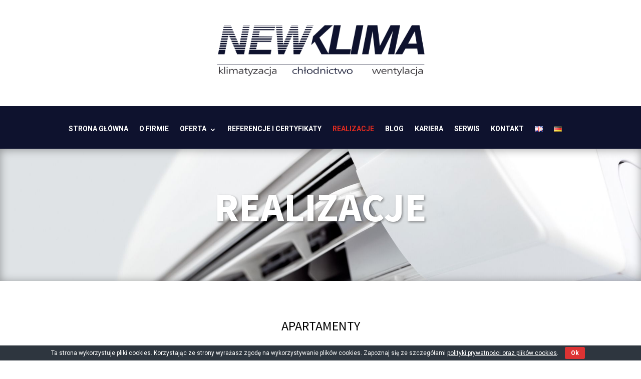

--- FILE ---
content_type: text/html; charset=UTF-8
request_url: https://new-klima.pl/realizacje/
body_size: 326978
content:
<!DOCTYPE html>
<html lang="pl-PL">
<head>
	<meta charset="UTF-8" />
<meta http-equiv="X-UA-Compatible" content="IE=edge">
	<link rel="pingback" href="https://new-klima.pl/xmlrpc.php" />

	<script type="text/javascript">
		document.documentElement.className = 'js';
	</script>
	
	<script>var et_site_url='https://new-klima.pl';var et_post_id='1282';function et_core_page_resource_fallback(a,b){"undefined"===typeof b&&(b=a.sheet.cssRules&&0===a.sheet.cssRules.length);b&&(a.onerror=null,a.onload=null,a.href?a.href=et_site_url+"/?et_core_page_resource="+a.id+et_post_id:a.src&&(a.src=et_site_url+"/?et_core_page_resource="+a.id+et_post_id))}
</script><meta name='robots' content='index, follow, max-image-preview:large, max-snippet:-1, max-video-preview:-1' />

	<!-- This site is optimized with the Yoast SEO plugin v17.2.1 - https://yoast.com/wordpress/plugins/seo/ -->
	<title>Realizacje - NEW KLIMA Sp. z o. o.</title>
	<link rel="canonical" href="https://new-klima.pl/realizacje/" />
	<meta property="og:locale" content="pl_PL" />
	<meta property="og:type" content="article" />
	<meta property="og:title" content="Realizacje - NEW KLIMA Sp. z o. o." />
	<meta property="og:url" content="https://new-klima.pl/realizacje/" />
	<meta property="og:site_name" content="NEW KLIMA Sp. z o. o." />
	<meta property="article:modified_time" content="2020-06-08T06:29:58+00:00" />
	<meta name="twitter:card" content="summary_large_image" />
	<meta name="twitter:label1" content="Szacowany czas czytania" />
	<meta name="twitter:data1" content="14 minut" />
	<script type="application/ld+json" class="yoast-schema-graph">{"@context":"https://schema.org","@graph":[{"@type":"WebSite","@id":"https://new-klima.pl/#website","url":"https://new-klima.pl/","name":"NEW KLIMA Sp. z o. o.","description":"Klimatyzacja - Ch\u0142odnictwo - Wentylacja. Gda\u0144sk, Gdynia, Tczew, woj. pomorskie.","potentialAction":[{"@type":"SearchAction","target":{"@type":"EntryPoint","urlTemplate":"https://new-klima.pl/?s={search_term_string}"},"query-input":"required name=search_term_string"}],"inLanguage":"pl-PL"},{"@type":"WebPage","@id":"https://new-klima.pl/realizacje/#webpage","url":"https://new-klima.pl/realizacje/","name":"Realizacje - NEW KLIMA Sp. z o. o.","isPartOf":{"@id":"https://new-klima.pl/#website"},"datePublished":"2020-05-19T09:59:11+00:00","dateModified":"2020-06-08T06:29:58+00:00","breadcrumb":{"@id":"https://new-klima.pl/realizacje/#breadcrumb"},"inLanguage":"pl-PL","potentialAction":[{"@type":"ReadAction","target":["https://new-klima.pl/realizacje/"]}]},{"@type":"BreadcrumbList","@id":"https://new-klima.pl/realizacje/#breadcrumb","itemListElement":[{"@type":"ListItem","position":1,"name":"Strona g\u0142\u00f3wna","item":"https://new-klima.pl/"},{"@type":"ListItem","position":2,"name":"Realizacje"}]}]}</script>
	<!-- / Yoast SEO plugin. -->


<link href='https://fonts.gstatic.com' crossorigin='anonymous' rel='preconnect' />
<link rel="alternate" type="application/rss+xml" title="NEW KLIMA Sp. z o. o. &raquo; Kanał z wpisami" href="https://new-klima.pl/feed/" />
		<!-- This site uses the Google Analytics by MonsterInsights plugin v8.1.0 - Using Analytics tracking - https://www.monsterinsights.com/ -->
							<script src="//www.googletagmanager.com/gtag/js?id=UA-136694430-7"  type="text/javascript" data-cfasync="false" async></script>
			<script type="text/javascript" data-cfasync="false">
				var mi_version = '8.1.0';
				var mi_track_user = true;
				var mi_no_track_reason = '';
				
								var disableStrs = [
															'ga-disable-UA-136694430-7',
									];

				/* Function to detect opted out users */
				function __gtagTrackerIsOptedOut() {
					for ( var index = 0; index < disableStrs.length; index++ ) {
						if ( document.cookie.indexOf( disableStrs[ index ] + '=true' ) > -1 ) {
							return true;
						}
					}

					return false;
				}

				/* Disable tracking if the opt-out cookie exists. */
				if ( __gtagTrackerIsOptedOut() ) {
					for ( var index = 0; index < disableStrs.length; index++ ) {
						window[ disableStrs[ index ] ] = true;
					}
				}

				/* Opt-out function */
				function __gtagTrackerOptout() {
					for ( var index = 0; index < disableStrs.length; index++ ) {
						document.cookie = disableStrs[ index ] + '=true; expires=Thu, 31 Dec 2099 23:59:59 UTC; path=/';
						window[ disableStrs[ index ] ] = true;
					}
				}

				if ( 'undefined' === typeof gaOptout ) {
					function gaOptout() {
						__gtagTrackerOptout();
					}
				}
								window.dataLayer = window.dataLayer || [];

				window.MonsterInsightsDualTracker = {
					helpers: {},
					trackers: {},
				};
				if ( mi_track_user ) {
					function __gtagDataLayer() {
						dataLayer.push( arguments );
					}

					function __gtagTracker( type, name, parameters ) {
						if ( type === 'event' ) {
							
															parameters.send_to = monsterinsights_frontend.ua;
								__gtagDataLayer.apply( null, arguments );
													} else {
							__gtagDataLayer.apply( null, arguments );
						}
					}
					__gtagTracker( 'js', new Date() );
					__gtagTracker( 'set', {
						'developer_id.dZGIzZG' : true,
											} );
															__gtagTracker( 'config', 'UA-136694430-7', {"forceSSL":"true","link_attribution":"true"} );
										window.gtag = __gtagTracker;										(
						function () {
							/* https://developers.google.com/analytics/devguides/collection/analyticsjs/ */
							/* ga and __gaTracker compatibility shim. */
							var noopfn = function () {
								return null;
							};
							var newtracker = function () {
								return new Tracker();
							};
							var Tracker = function () {
								return null;
							};
							var p = Tracker.prototype;
							p.get = noopfn;
							p.set = noopfn;
							p.send = function (){
								var args = Array.prototype.slice.call(arguments);
								args.unshift( 'send' );
								__gaTracker.apply(null, args);
							};
							var __gaTracker = function () {
								var len = arguments.length;
								if ( len === 0 ) {
									return;
								}
								var f = arguments[len - 1];
								if ( typeof f !== 'object' || f === null || typeof f.hitCallback !== 'function' ) {
									if ( 'send' === arguments[0] ) {
										var hitConverted, hitObject = false, action;
										if ( 'event' === arguments[1] ) {
											if ( 'undefined' !== typeof arguments[3] ) {
												hitObject = {
													'eventAction': arguments[3],
													'eventCategory': arguments[2],
													'eventLabel': arguments[4],
													'value': arguments[5] ? arguments[5] : 1,
												}
											}
										}
										if ( 'pageview' === arguments[1] ) {
											if ( 'undefined' !== typeof arguments[2] ) {
												hitObject = {
													'eventAction': 'page_view',
													'page_path' : arguments[2],
												}
											}
										}
										if ( typeof arguments[2] === 'object' ) {
											hitObject = arguments[2];
										}
										if ( typeof arguments[5] === 'object' ) {
											Object.assign( hitObject, arguments[5] );
										}
										if ( 'undefined' !== typeof arguments[1].hitType ) {
											hitObject = arguments[1];
											if ( 'pageview' === hitObject.hitType ) {
												hitObject.eventAction = 'page_view';
											}
										}
										if ( hitObject ) {
											action = 'timing' === arguments[1].hitType ? 'timing_complete' : hitObject.eventAction;
											hitConverted = mapArgs( hitObject );
											__gtagTracker( 'event', action, hitConverted );
										}
									}
									return;
								}

								function mapArgs( args ) {
									var arg, hit = {};
									var gaMap = {
										'eventCategory': 'event_category',
										'eventAction': 'event_action',
										'eventLabel': 'event_label',
										'eventValue': 'event_value',
										'nonInteraction': 'non_interaction',
										'timingCategory': 'event_category',
										'timingVar': 'name',
										'timingValue': 'value',
										'timingLabel': 'event_label',
										'page' : 'page_path',
										'location' : 'page_location',
										'title' : 'page_title',
									};
									for ( arg in args ) {
																				if ( ! ( ! args.hasOwnProperty(arg) || ! gaMap.hasOwnProperty(arg) ) ) {
											hit[gaMap[arg]] = args[arg];
										} else {
											hit[arg] = args[arg];
										}
									}
									return hit;
								}

								try {
									f.hitCallback();
								} catch ( ex ) {
								}
							};
							__gaTracker.create = newtracker;
							__gaTracker.getByName = newtracker;
							__gaTracker.getAll = function () {
								return [];
							};
							__gaTracker.remove = noopfn;
							__gaTracker.loaded = true;
							window['__gaTracker'] = __gaTracker;
						}
					)();
									} else {
										console.log( "" );
					( function () {
							function __gtagTracker() {
								return null;
							}
							window['__gtagTracker'] = __gtagTracker;
							window['gtag'] = __gtagTracker;
					} )();
									}
			</script>
				<!-- / Google Analytics by MonsterInsights -->
		<meta content="valliant divi child theme v.1.0" name="generator"/><link rel='stylesheet' id='wp-block-library-css'  href='https://new-klima.pl/wp-includes/css/dist/block-library/style.min.css?ver=5.8.12' type='text/css' media='all' />
<link rel='stylesheet' id='cookie-bar-css-css'  href='https://new-klima.pl/wp-content/plugins/cookie-bar/css/cookie-bar.css?ver=5.8.12' type='text/css' media='all' />
<link rel='stylesheet' id='wpos-slick-style-css'  href='https://new-klima.pl/wp-content/plugins/wp-logo-showcase-responsive-slider-slider/assets/css/slick.css?ver=3.0.2' type='text/css' media='all' />
<link rel='stylesheet' id='logo_showcase_style-css'  href='https://new-klima.pl/wp-content/plugins/wp-logo-showcase-responsive-slider-slider/assets/css/logo-showcase.css?ver=3.0.2' type='text/css' media='all' />
<link rel='stylesheet' id='parent-style-css'  href='https://new-klima.pl/wp-content/themes/Divi/style.css?ver=5.8.12' type='text/css' media='all' />
<link rel='stylesheet' id='divi-style-css'  href='https://new-klima.pl/wp-content/themes/valliant-divi-child-theme/style.css?ver=4.6.1' type='text/css' media='all' />
<link rel='stylesheet' id='et-builder-googlefonts-cached-css'  href='https://fonts.googleapis.com/css?family=Source+Sans+Pro%3A200%2C200italic%2C300%2C300italic%2Cregular%2Citalic%2C600%2C600italic%2C700%2C700italic%2C900%2C900italic%7CRoboto%3A100%2C100italic%2C300%2C300italic%2Cregular%2Citalic%2C500%2C500italic%2C700%2C700italic%2C900%2C900italic&#038;subset=latin%2Clatin-ext&#038;display=swap&#038;ver=5.8.12' type='text/css' media='all' />
<link rel='stylesheet' id='jquery-lazyloadxt-spinner-css-css'  href='//new-klima.pl/wp-content/plugins/a3-lazy-load/assets/css/jquery.lazyloadxt.spinner.css?ver=5.8.12' type='text/css' media='all' />
<link rel='stylesheet' id='dashicons-css'  href='https://new-klima.pl/wp-includes/css/dashicons.min.css?ver=5.8.12' type='text/css' media='all' />
<script type='text/javascript' id='monsterinsights-frontend-script-js-extra'>
/* <![CDATA[ */
var monsterinsights_frontend = {"js_events_tracking":"true","download_extensions":"doc,pdf,ppt,zip,xls,docx,pptx,xlsx","inbound_paths":"[{\"path\":\"\\\/go\\\/\",\"label\":\"affiliate\"},{\"path\":\"\\\/recommend\\\/\",\"label\":\"affiliate\"}]","home_url":"https:\/\/new-klima.pl","hash_tracking":"false","ua":"UA-136694430-7","v4_id":""};
/* ]]> */
</script>
<script type='text/javascript' src='https://new-klima.pl/wp-content/plugins/google-analytics-for-wordpress/assets/js/frontend-gtag.min.js?ver=8.1.0' id='monsterinsights-frontend-script-js'></script>
<script type='text/javascript' src='https://new-klima.pl/wp-includes/js/jquery/jquery.min.js?ver=3.6.0' id='jquery-core-js'></script>
<script type='text/javascript' src='https://new-klima.pl/wp-includes/js/jquery/jquery-migrate.min.js?ver=3.3.2' id='jquery-migrate-js'></script>
<script type='text/javascript' src='https://new-klima.pl/wp-content/plugins/cookie-bar/js/cookie-bar.js?ver=1766066003' id='cookie-bar-js-js'></script>
<script type='text/javascript' src='https://new-klima.pl/wp-content/themes/Divi/core/admin/js/es6-promise.auto.min.js?ver=5.8.12' id='es6-promise-js'></script>
<script type='text/javascript' id='et-core-api-spam-recaptcha-js-extra'>
/* <![CDATA[ */
var et_core_api_spam_recaptcha = {"site_key":"","page_action":{"action":"realizacje"}};
/* ]]> */
</script>
<script type='text/javascript' src='https://new-klima.pl/wp-content/themes/Divi/core/admin/js/recaptcha.js?ver=5.8.12' id='et-core-api-spam-recaptcha-js'></script>
<link rel="https://api.w.org/" href="https://new-klima.pl/wp-json/" /><link rel="alternate" type="application/json" href="https://new-klima.pl/wp-json/wp/v2/pages/1282" /><link rel="EditURI" type="application/rsd+xml" title="RSD" href="https://new-klima.pl/xmlrpc.php?rsd" />
<link rel="wlwmanifest" type="application/wlwmanifest+xml" href="https://new-klima.pl/wp-includes/wlwmanifest.xml" /> 
<meta name="generator" content="WordPress 5.8.12" />
<link rel='shortlink' href='https://new-klima.pl/?p=1282' />
<link rel="alternate" type="application/json+oembed" href="https://new-klima.pl/wp-json/oembed/1.0/embed?url=https%3A%2F%2Fnew-klima.pl%2Frealizacje%2F" />
<link rel="alternate" type="text/xml+oembed" href="https://new-klima.pl/wp-json/oembed/1.0/embed?url=https%3A%2F%2Fnew-klima.pl%2Frealizacje%2F&#038;format=xml" />
<meta name="viewport" content="width=device-width, initial-scale=1.0, maximum-scale=1.0, user-scalable=0" /><link rel="stylesheet" href="https://use.fontawesome.com/releases/v5.0.13/css/all.css" integrity="sha384-DNOHZ68U8hZfKXOrtjWvjxusGo9WQnrNx2sqG0tfsghAvtVlRW3tvkXWZh58N9jp" crossorigin="anonymous">

<script type="text/javascript" src="https://code.jquery.com/jquery-1.9.1.js"></script>

<script>
$(document).ready(function(){
    $(".header_box_1").hover(function(){
        $(".header_image").addClass("image_1_on");
		$(".header_image").removeClass("image_2_on");
		$(".header_image").removeClass("image_3_on");
    });
});
	
$(document).ready(function(){
    $(".header_box_2").hover(function(){
        $(".header_image").addClass("image_2_on");
		$(".header_image").removeClass("image_1_on");
		$(".header_image").removeClass("image_3_on");
    });
});
	
$(document).ready(function(){
    $(".header_box_3").hover(function(){
        $(".header_image").addClass("image_3_on");
		$(".header_image").removeClass("image_1_on");
		$(".header_image").removeClass("image_2_on");
    });
});
	

	


</script><link rel="icon" href="https://new-klima.pl/wp-content/uploads/2020/06/cropped-Projekt-bez-tytułu-32x32.png" sizes="32x32" />
<link rel="icon" href="https://new-klima.pl/wp-content/uploads/2020/06/cropped-Projekt-bez-tytułu-192x192.png" sizes="192x192" />
<link rel="apple-touch-icon" href="https://new-klima.pl/wp-content/uploads/2020/06/cropped-Projekt-bez-tytułu-180x180.png" />
<meta name="msapplication-TileImage" content="https://new-klima.pl/wp-content/uploads/2020/06/cropped-Projekt-bez-tytułu-270x270.png" />
<link rel="stylesheet" id="et-core-unified-tb-1193-tb-1195-1282-cached-inline-styles" href="https://new-klima.pl/wp-content/et-cache/1282/et-core-unified-tb-1193-tb-1195-1282-17635579490219.min.css" onerror="et_core_page_resource_fallback(this, true)" onload="et_core_page_resource_fallback(this)" /><link rel="stylesheet" id="et-core-unified-1282-cached-inline-styles" href="https://new-klima.pl/wp-content/et-cache/1282/et-core-unified-1282-17635579490219.min.css" onerror="et_core_page_resource_fallback(this, true)" onload="et_core_page_resource_fallback(this)" /></head>
<body data-rsssl=1 class="page-template-default page page-id-1282 et-tb-has-template et-tb-has-header et-tb-has-footer et_pb_button_helper_class et_cover_background et_pb_gutter osx et_pb_gutters3 et_pb_pagebuilder_layout et_no_sidebar et_divi_theme et-db et_minified_js et_minified_css">
	<div id="page-container">
<div id="et-boc" class="et-boc">
			
		<header class="et-l et-l--header">
			<div class="et_builder_inner_content et_pb_gutters3">
		<div class="et_pb_section et_pb_section_0_tb_header custom_top_header_mobile et_pb_with_background et_section_regular" >
				
				
				
				
					<div class="et_pb_row et_pb_row_0_tb_header">
				<div class="et_pb_column et_pb_column_4_4 et_pb_column_0_tb_header  et_pb_css_mix_blend_mode_passthrough et-last-child et_pb_column_empty">
				
				
				
			</div> <!-- .et_pb_column -->
				
				
			</div> <!-- .et_pb_row -->
				
				
			</div> <!-- .et_pb_section --><div class="et_pb_section et_pb_section_1_tb_header custom_menu et_pb_with_background et_pb_fullwidth_section et_section_regular" >
				
				
				
				
					<div class="et_pb_module et_pb_fullwidth_menu et_pb_fullwidth_menu_0_tb_header et_pb_bg_layout_light  et_pb_text_align_left et_dropdown_animation_fade et_pb_fullwidth_menu_fullwidth et_pb_fullwidth_menu--without-logo et_pb_fullwidth_menu--style-left_aligned">
					
					
					<div class="et_pb_row clearfix">
						
						<div class="et_pb_menu__wrap">
							<div class="et_pb_menu__menu">
								<nav class="et-menu-nav fullwidth-menu-nav"><ul id="menu-menu-glowne" class="et-menu fullwidth-menu nav downwards"><li class="et_pb_menu_page_id-home menu-item menu-item-type-post_type menu-item-object-page menu-item-home menu-item-1287"><a href="https://new-klima.pl/">Strona główna</a></li>
<li class="et_pb_menu_page_id-1232 menu-item menu-item-type-post_type menu-item-object-page menu-item-1296"><a href="https://new-klima.pl/o-firmie/">O firmie</a></li>
<li class="et_pb_menu_page_id-1397 menu-item menu-item-type-custom menu-item-object-custom menu-item-has-children menu-item-1397"><a href="#">Oferta</a>
<ul class="sub-menu">
	<li class="et_pb_menu_page_id-1257 menu-item menu-item-type-post_type menu-item-object-page menu-item-5886"><a href="https://new-klima.pl/klimatyzacja-domowa/">Klimatyzacja domowa</a></li>
	<li class="et_pb_menu_page_id-1253 menu-item menu-item-type-post_type menu-item-object-page menu-item-1294"><a href="https://new-klima.pl/klimatyzacja-precyzyjna/">Klimatyzacja precyzyjna</a></li>
	<li class="et_pb_menu_page_id-1261 menu-item menu-item-type-post_type menu-item-object-page menu-item-1290"><a href="https://new-klima.pl/chlodnictwo-przemyslowe/">Chłodnictwo przemysłowe</a></li>
	<li class="et_pb_menu_page_id-1265 menu-item menu-item-type-post_type menu-item-object-page menu-item-1302"><a href="https://new-klima.pl/systemy-wentylacyjne/">Systemy Wentylacyjne</a></li>
	<li class="et_pb_menu_page_id-1268 menu-item menu-item-type-post_type menu-item-object-page menu-item-1288"><a href="https://new-klima.pl/automatyka/">Automatyka</a></li>
	<li class="et_pb_menu_page_id-1272 menu-item menu-item-type-post_type menu-item-object-page menu-item-1291"><a href="https://new-klima.pl/instalacje-elektryczne/">Instalacje elektryczne</a></li>
	<li class="et_pb_menu_page_id-6652 menu-item menu-item-type-post_type menu-item-object-page menu-item-6666"><a href="https://new-klima.pl/pompy-ciepla/">Pompy ciepła</a></li>
	<li class="et_pb_menu_page_id-6660 menu-item menu-item-type-post_type menu-item-object-page menu-item-6664"><a href="https://new-klima.pl/utrzymanie-maszyn-produkcyjnych/">Utrzymanie maszyn produkcyjnych</a></li>
	<li class="et_pb_menu_page_id-6656 menu-item menu-item-type-post_type menu-item-object-page menu-item-6665"><a href="https://new-klima.pl/oswietlenie/">Oświetlenie</a></li>
</ul>
</li>
<li class="et_pb_menu_page_id-1280 menu-item menu-item-type-post_type menu-item-object-page menu-item-1300"><a href="https://new-klima.pl/referencje-i-certyfikaty/">Referencje i certyfikaty</a></li>
<li class="et_pb_menu_page_id-1282 menu-item menu-item-type-post_type menu-item-object-page current-menu-item page_item page-item-1282 current_page_item menu-item-1299"><a href="https://new-klima.pl/realizacje/" aria-current="page">Realizacje</a></li>
<li class="et_pb_menu_page_id-1241 menu-item menu-item-type-post_type menu-item-object-page menu-item-1289"><a href="https://new-klima.pl/blog/">Blog</a></li>
<li class="et_pb_menu_page_id-1236 menu-item menu-item-type-post_type menu-item-object-page menu-item-1292"><a href="https://new-klima.pl/kariera/">Kariera</a></li>
<li class="et_pb_menu_page_id-1276 menu-item menu-item-type-post_type menu-item-object-page menu-item-1301"><a href="https://new-klima.pl/serwis/">Serwis</a></li>
<li class="et_pb_menu_page_id-1245 menu-item menu-item-type-post_type menu-item-object-page menu-item-1295"><a href="https://new-klima.pl/kontakt/">Kontakt</a></li>
<li class="lang-item lang-item-14 lang-item-en no-translation lang-item-first menu-item menu-item-type-custom menu-item-object-custom menu-item-5783-en"><a href="https://new-klima.pl/en/home/" hreflang="en-GB" lang="en-GB"><img src="[data-uri]" alt="English" width="16" height="11" style="width: 16px; height: 11px;" /></a></li>
<li class="lang-item lang-item-17 lang-item-de no-translation menu-item menu-item-type-custom menu-item-object-custom menu-item-5783-de"><a href="https://new-klima.pl/de/home-de/" hreflang="de-DE" lang="de-DE"><img src="[data-uri]" alt="Deutsch" width="16" height="11" style="width: 16px; height: 11px;" /></a></li>
</ul></nav>
							</div>
							
							
							<div class="et_mobile_nav_menu">
				<a href="#" class="mobile_nav closed">
					<span class="mobile_menu_bar"></span>
				</a>
			</div>
						</div>
						
					</div>
				</div>
				
				
			</div> <!-- .et_pb_section --><div class="et_pb_section et_pb_section_2_tb_header custom_top_header_mobile et_pb_with_background et_section_regular" >
				
				
				
				
					<div class="et_pb_row et_pb_row_1_tb_header">
				<div class="et_pb_column et_pb_column_4_4 et_pb_column_1_tb_header  et_pb_css_mix_blend_mode_passthrough et-last-child">
				
				
				<div class="et_pb_module et_pb_image et_pb_image_0_tb_header">
				
				
				<span class="et_pb_image_wrap "><img src="https://new-klima.pl/wp-content/uploads/2020/06/New-Klima-logo-wektor-4-1.png" alt="" title="New-Klima-logo-wektor-4-1" srcset="https://new-klima.pl/wp-content/uploads/2020/06/New-Klima-logo-wektor-4-1.png 1018w, https://new-klima.pl/wp-content/uploads/2020/06/New-Klima-logo-wektor-4-1-980x241.png 980w, https://new-klima.pl/wp-content/uploads/2020/06/New-Klima-logo-wektor-4-1-480x118.png 480w" sizes="(min-width: 0px) and (max-width: 480px) 480px, (min-width: 481px) and (max-width: 980px) 980px, (min-width: 981px) 1018px, 100vw" /></span>
			</div>
			</div> <!-- .et_pb_column -->
				
				
			</div> <!-- .et_pb_row -->
				
				
			</div> <!-- .et_pb_section --><div class="et_pb_section et_pb_section_3_tb_header custom_menu_mobile et_pb_fullwidth_section et_section_regular" >
				
				
				
				
					<div class="et_pb_module et_pb_fullwidth_menu et_pb_fullwidth_menu_1_tb_header et_pb_bg_layout_dark  et_pb_text_align_left et_dropdown_animation_fade et_pb_fullwidth_menu--without-logo et_pb_fullwidth_menu--style-centered">
					
					
					<div class="et_pb_row clearfix">
						
						<div class="et_pb_menu__wrap">
							<div class="et_pb_menu__menu">
								<nav class="et-menu-nav fullwidth-menu-nav"><ul id="menu-menu-glowne-1" class="et-menu fullwidth-menu nav downwards"><li class="et_pb_menu_page_id-home menu-item menu-item-type-post_type menu-item-object-page menu-item-home menu-item-1287"><a href="https://new-klima.pl/">Strona główna</a></li>
<li class="et_pb_menu_page_id-1232 menu-item menu-item-type-post_type menu-item-object-page menu-item-1296"><a href="https://new-klima.pl/o-firmie/">O firmie</a></li>
<li class="et_pb_menu_page_id-1397 menu-item menu-item-type-custom menu-item-object-custom menu-item-has-children menu-item-1397"><a href="#">Oferta</a>
<ul class="sub-menu">
	<li class="et_pb_menu_page_id-1257 menu-item menu-item-type-post_type menu-item-object-page menu-item-5886"><a href="https://new-klima.pl/klimatyzacja-domowa/">Klimatyzacja domowa</a></li>
	<li class="et_pb_menu_page_id-1253 menu-item menu-item-type-post_type menu-item-object-page menu-item-1294"><a href="https://new-klima.pl/klimatyzacja-precyzyjna/">Klimatyzacja precyzyjna</a></li>
	<li class="et_pb_menu_page_id-1261 menu-item menu-item-type-post_type menu-item-object-page menu-item-1290"><a href="https://new-klima.pl/chlodnictwo-przemyslowe/">Chłodnictwo przemysłowe</a></li>
	<li class="et_pb_menu_page_id-1265 menu-item menu-item-type-post_type menu-item-object-page menu-item-1302"><a href="https://new-klima.pl/systemy-wentylacyjne/">Systemy Wentylacyjne</a></li>
	<li class="et_pb_menu_page_id-1268 menu-item menu-item-type-post_type menu-item-object-page menu-item-1288"><a href="https://new-klima.pl/automatyka/">Automatyka</a></li>
	<li class="et_pb_menu_page_id-1272 menu-item menu-item-type-post_type menu-item-object-page menu-item-1291"><a href="https://new-klima.pl/instalacje-elektryczne/">Instalacje elektryczne</a></li>
	<li class="et_pb_menu_page_id-6652 menu-item menu-item-type-post_type menu-item-object-page menu-item-6666"><a href="https://new-klima.pl/pompy-ciepla/">Pompy ciepła</a></li>
	<li class="et_pb_menu_page_id-6660 menu-item menu-item-type-post_type menu-item-object-page menu-item-6664"><a href="https://new-klima.pl/utrzymanie-maszyn-produkcyjnych/">Utrzymanie maszyn produkcyjnych</a></li>
	<li class="et_pb_menu_page_id-6656 menu-item menu-item-type-post_type menu-item-object-page menu-item-6665"><a href="https://new-klima.pl/oswietlenie/">Oświetlenie</a></li>
</ul>
</li>
<li class="et_pb_menu_page_id-1280 menu-item menu-item-type-post_type menu-item-object-page menu-item-1300"><a href="https://new-klima.pl/referencje-i-certyfikaty/">Referencje i certyfikaty</a></li>
<li class="et_pb_menu_page_id-1282 menu-item menu-item-type-post_type menu-item-object-page current-menu-item page_item page-item-1282 current_page_item menu-item-1299"><a href="https://new-klima.pl/realizacje/" aria-current="page">Realizacje</a></li>
<li class="et_pb_menu_page_id-1241 menu-item menu-item-type-post_type menu-item-object-page menu-item-1289"><a href="https://new-klima.pl/blog/">Blog</a></li>
<li class="et_pb_menu_page_id-1236 menu-item menu-item-type-post_type menu-item-object-page menu-item-1292"><a href="https://new-klima.pl/kariera/">Kariera</a></li>
<li class="et_pb_menu_page_id-1276 menu-item menu-item-type-post_type menu-item-object-page menu-item-1301"><a href="https://new-klima.pl/serwis/">Serwis</a></li>
<li class="et_pb_menu_page_id-1245 menu-item menu-item-type-post_type menu-item-object-page menu-item-1295"><a href="https://new-klima.pl/kontakt/">Kontakt</a></li>
<li class="lang-item lang-item-14 lang-item-en no-translation lang-item-first menu-item menu-item-type-custom menu-item-object-custom menu-item-5783-en"><a href="https://new-klima.pl/en/home/" hreflang="en-GB" lang="en-GB"><img src="[data-uri]" alt="English" width="16" height="11" style="width: 16px; height: 11px;" /></a></li>
<li class="lang-item lang-item-17 lang-item-de no-translation menu-item menu-item-type-custom menu-item-object-custom menu-item-5783-de"><a href="https://new-klima.pl/de/home-de/" hreflang="de-DE" lang="de-DE"><img src="[data-uri]" alt="Deutsch" width="16" height="11" style="width: 16px; height: 11px;" /></a></li>
</ul></nav>
							</div>
							
							
							<div class="et_mobile_nav_menu">
				<a href="#" class="mobile_nav closed">
					<span class="mobile_menu_bar"></span>
				</a>
			</div>
						</div>
						
					</div>
				</div>
				
				
			</div> <!-- .et_pb_section -->		</div><!-- .et_builder_inner_content -->
	</header><!-- .et-l -->
	<div id="et-main-area">
	
<div id="main-content">


			
				<article id="post-1282" class="post-1282 page type-page status-publish hentry">

				
					<div class="entry-content">
					<div class="et-l et-l--post">
			<div class="et_builder_inner_content et_pb_gutters3">
		<div class="et_pb_section et_pb_section_0 et_pb_with_background et_section_regular" >
				
				
				
				
					<div class="et_pb_row et_pb_row_0">
				<div class="et_pb_column et_pb_column_4_4 et_pb_column_0  et_pb_css_mix_blend_mode_passthrough et-last-child">
				
				
				<div class="et_pb_module et_pb_text et_pb_text_0  et_pb_text_align_left et_pb_bg_layout_light">
				
				
				<div class="et_pb_text_inner"><h1>Realizacje</h1></div>
			</div> <!-- .et_pb_text -->
			</div> <!-- .et_pb_column -->
				
				
			</div> <!-- .et_pb_row -->
				
				
			</div> <!-- .et_pb_section --><div class="et_pb_section et_pb_section_1 et_section_regular" >
				
				
				
				
					<div class="et_pb_row et_pb_row_1">
				<div class="et_pb_column et_pb_column_4_4 et_pb_column_1  et_pb_css_mix_blend_mode_passthrough et-last-child">
				
				
				<div class="et_pb_module et_pb_text et_pb_text_1  et_pb_text_align_left et_pb_bg_layout_light">
				
				
				<div class="et_pb_text_inner"><h2>Apartamenty</h2></div>
			</div> <!-- .et_pb_text --><div class="et_pb_module et_pb_gallery et_pb_gallery_0  et_pb_bg_layout_light et_pb_gallery_grid">
				<div class="et_pb_gallery_items et_post_gallery clearfix" data-per_page="5"><div class="et_pb_gallery_item et_pb_grid_item et_pb_bg_layout_light et_pb_gallery_item_0_0">
				<div class='et_pb_gallery_image landscape'>
					<a href="https://new-klima.pl/wp-content/uploads/2020/06/56764422_1006528216218832_4778640691532136448_o.jpg" title="56764422_1006528216218832_4778640691532136448_o">
					<img class="lazy lazy-hidden" src="//new-klima.pl/wp-content/plugins/a3-lazy-load/assets/images/lazy_placeholder.gif" data-lazy-type="image" data-src="https://new-klima.pl/wp-content/uploads/2020/06/56764422_1006528216218832_4778640691532136448_o-400x284.jpg" srcset="" data-srcset="https://new-klima.pl/wp-content/uploads/2020/06/56764422_1006528216218832_4778640691532136448_o.jpg 479w, https://new-klima.pl/wp-content/uploads/2020/06/56764422_1006528216218832_4778640691532136448_o-400x284.jpg 480w" sizes="(max-width:479px) 479px, 100vw" /><noscript><img src="https://new-klima.pl/wp-content/uploads/2020/06/56764422_1006528216218832_4778640691532136448_o-400x284.jpg" srcset="https://new-klima.pl/wp-content/uploads/2020/06/56764422_1006528216218832_4778640691532136448_o.jpg 479w, https://new-klima.pl/wp-content/uploads/2020/06/56764422_1006528216218832_4778640691532136448_o-400x284.jpg 480w" sizes="(max-width:479px) 479px, 100vw" /></noscript>
					<span class="et_overlay"></span>
				</a>
				</div></div><div class="et_pb_gallery_item et_pb_grid_item et_pb_bg_layout_light et_pb_gallery_item_0_1">
				<div class='et_pb_gallery_image landscape'>
					<a href="https://new-klima.pl/wp-content/uploads/2020/06/57083798_1006528272885493_4074829391488614400_o.jpg" title="57083798_1006528272885493_4074829391488614400_o">
					<img class="lazy lazy-hidden" src="//new-klima.pl/wp-content/plugins/a3-lazy-load/assets/images/lazy_placeholder.gif" data-lazy-type="image" data-src="https://new-klima.pl/wp-content/uploads/2020/06/57083798_1006528272885493_4074829391488614400_o-400x284.jpg" srcset="" data-srcset="https://new-klima.pl/wp-content/uploads/2020/06/57083798_1006528272885493_4074829391488614400_o.jpg 479w, https://new-klima.pl/wp-content/uploads/2020/06/57083798_1006528272885493_4074829391488614400_o-400x284.jpg 480w" sizes="(max-width:479px) 479px, 100vw" /><noscript><img src="https://new-klima.pl/wp-content/uploads/2020/06/57083798_1006528272885493_4074829391488614400_o-400x284.jpg" srcset="https://new-klima.pl/wp-content/uploads/2020/06/57083798_1006528272885493_4074829391488614400_o.jpg 479w, https://new-klima.pl/wp-content/uploads/2020/06/57083798_1006528272885493_4074829391488614400_o-400x284.jpg 480w" sizes="(max-width:479px) 479px, 100vw" /></noscript>
					<span class="et_overlay"></span>
				</a>
				</div></div><div class="et_pb_gallery_item et_pb_grid_item et_pb_bg_layout_light et_pb_gallery_item_0_2">
				<div class='et_pb_gallery_image landscape'>
					<a href="https://new-klima.pl/wp-content/uploads/2020/06/57085340_1006528356218818_8752270199576592384_o.jpg" title="57085340_1006528356218818_8752270199576592384_o">
					<img class="lazy lazy-hidden" src="//new-klima.pl/wp-content/plugins/a3-lazy-load/assets/images/lazy_placeholder.gif" data-lazy-type="image" data-src="https://new-klima.pl/wp-content/uploads/2020/06/57085340_1006528356218818_8752270199576592384_o-400x284.jpg" srcset="" data-srcset="https://new-klima.pl/wp-content/uploads/2020/06/57085340_1006528356218818_8752270199576592384_o.jpg 479w, https://new-klima.pl/wp-content/uploads/2020/06/57085340_1006528356218818_8752270199576592384_o-400x284.jpg 480w" sizes="(max-width:479px) 479px, 100vw" /><noscript><img src="https://new-klima.pl/wp-content/uploads/2020/06/57085340_1006528356218818_8752270199576592384_o-400x284.jpg" srcset="https://new-klima.pl/wp-content/uploads/2020/06/57085340_1006528356218818_8752270199576592384_o.jpg 479w, https://new-klima.pl/wp-content/uploads/2020/06/57085340_1006528356218818_8752270199576592384_o-400x284.jpg 480w" sizes="(max-width:479px) 479px, 100vw" /></noscript>
					<span class="et_overlay"></span>
				</a>
				</div></div><div class="et_pb_gallery_item et_pb_grid_item et_pb_bg_layout_light et_pb_gallery_item_0_3">
				<div class='et_pb_gallery_image landscape'>
					<a href="https://new-klima.pl/wp-content/uploads/2020/06/57155201_1006528246218829_2540613124273209344_o.jpg" title="57155201_1006528246218829_2540613124273209344_o">
					<img class="lazy lazy-hidden" src="//new-klima.pl/wp-content/plugins/a3-lazy-load/assets/images/lazy_placeholder.gif" data-lazy-type="image" data-src="https://new-klima.pl/wp-content/uploads/2020/06/57155201_1006528246218829_2540613124273209344_o-400x284.jpg" srcset="" data-srcset="https://new-klima.pl/wp-content/uploads/2020/06/57155201_1006528246218829_2540613124273209344_o.jpg 479w, https://new-klima.pl/wp-content/uploads/2020/06/57155201_1006528246218829_2540613124273209344_o-400x284.jpg 480w" sizes="(max-width:479px) 479px, 100vw" /><noscript><img src="https://new-klima.pl/wp-content/uploads/2020/06/57155201_1006528246218829_2540613124273209344_o-400x284.jpg" srcset="https://new-klima.pl/wp-content/uploads/2020/06/57155201_1006528246218829_2540613124273209344_o.jpg 479w, https://new-klima.pl/wp-content/uploads/2020/06/57155201_1006528246218829_2540613124273209344_o-400x284.jpg 480w" sizes="(max-width:479px) 479px, 100vw" /></noscript>
					<span class="et_overlay"></span>
				</a>
				</div></div><div class="et_pb_gallery_item et_pb_grid_item et_pb_bg_layout_light et_pb_gallery_item_0_4">
				<div class='et_pb_gallery_image landscape'>
					<a href="https://new-klima.pl/wp-content/uploads/2020/06/57387373_1006528302885490_1357326523006189568_n.jpg" title="57387373_1006528302885490_1357326523006189568_n">
					<img class="lazy lazy-hidden" src="//new-klima.pl/wp-content/plugins/a3-lazy-load/assets/images/lazy_placeholder.gif" data-lazy-type="image" data-src="https://new-klima.pl/wp-content/uploads/2020/06/57387373_1006528302885490_1357326523006189568_n-400x284.jpg" srcset="" data-srcset="https://new-klima.pl/wp-content/uploads/2020/06/57387373_1006528302885490_1357326523006189568_n.jpg 479w, https://new-klima.pl/wp-content/uploads/2020/06/57387373_1006528302885490_1357326523006189568_n-400x284.jpg 480w" sizes="(max-width:479px) 479px, 100vw" /><noscript><img src="https://new-klima.pl/wp-content/uploads/2020/06/57387373_1006528302885490_1357326523006189568_n-400x284.jpg" srcset="https://new-klima.pl/wp-content/uploads/2020/06/57387373_1006528302885490_1357326523006189568_n.jpg 479w, https://new-klima.pl/wp-content/uploads/2020/06/57387373_1006528302885490_1357326523006189568_n-400x284.jpg 480w" sizes="(max-width:479px) 479px, 100vw" /></noscript>
					<span class="et_overlay"></span>
				</a>
				</div></div></div><!-- .et_pb_gallery_items --></div><!-- .et_pb_gallery -->
			</div> <!-- .et_pb_column -->
				
				
			</div> <!-- .et_pb_row --><div class="et_pb_row et_pb_row_2">
				<div class="et_pb_column et_pb_column_4_4 et_pb_column_2  et_pb_css_mix_blend_mode_passthrough et-last-child">
				
				
				<div class="et_pb_module et_pb_text et_pb_text_2  et_pb_text_align_left et_pb_bg_layout_light">
				
				
				<div class="et_pb_text_inner"><h2>Apartamenty Bydgoszcz</h2></div>
			</div> <!-- .et_pb_text --><div class="et_pb_module et_pb_gallery et_pb_gallery_1  et_pb_bg_layout_light et_pb_gallery_grid">
				<div class="et_pb_gallery_items et_post_gallery clearfix" data-per_page="7"><div class="et_pb_gallery_item et_pb_grid_item et_pb_bg_layout_light et_pb_gallery_item_1_0">
				<div class='et_pb_gallery_image landscape'>
					<a href="https://new-klima.pl/wp-content/uploads/2020/06/67680653_1081842202020766_3389983460138418176_o.jpg" title="67680653_1081842202020766_3389983460138418176_o">
					<img class="lazy lazy-hidden" src="//new-klima.pl/wp-content/plugins/a3-lazy-load/assets/images/lazy_placeholder.gif" data-lazy-type="image" data-src="https://new-klima.pl/wp-content/uploads/2020/06/67680653_1081842202020766_3389983460138418176_o-400x284.jpg" srcset="" data-srcset="https://new-klima.pl/wp-content/uploads/2020/06/67680653_1081842202020766_3389983460138418176_o.jpg 479w, https://new-klima.pl/wp-content/uploads/2020/06/67680653_1081842202020766_3389983460138418176_o-400x284.jpg 480w" sizes="(max-width:479px) 479px, 100vw" /><noscript><img src="https://new-klima.pl/wp-content/uploads/2020/06/67680653_1081842202020766_3389983460138418176_o-400x284.jpg" srcset="https://new-klima.pl/wp-content/uploads/2020/06/67680653_1081842202020766_3389983460138418176_o.jpg 479w, https://new-klima.pl/wp-content/uploads/2020/06/67680653_1081842202020766_3389983460138418176_o-400x284.jpg 480w" sizes="(max-width:479px) 479px, 100vw" /></noscript>
					<span class="et_overlay"></span>
				</a>
				</div></div><div class="et_pb_gallery_item et_pb_grid_item et_pb_bg_layout_light et_pb_gallery_item_1_1">
				<div class='et_pb_gallery_image landscape'>
					<a href="https://new-klima.pl/wp-content/uploads/2020/06/67704407_1081842125354107_755242073124241408_o.jpg" title="67704407_1081842125354107_755242073124241408_o">
					<img class="lazy lazy-hidden" src="//new-klima.pl/wp-content/plugins/a3-lazy-load/assets/images/lazy_placeholder.gif" data-lazy-type="image" data-src="https://new-klima.pl/wp-content/uploads/2020/06/67704407_1081842125354107_755242073124241408_o-400x284.jpg" srcset="" data-srcset="https://new-klima.pl/wp-content/uploads/2020/06/67704407_1081842125354107_755242073124241408_o.jpg 479w, https://new-klima.pl/wp-content/uploads/2020/06/67704407_1081842125354107_755242073124241408_o-400x284.jpg 480w" sizes="(max-width:479px) 479px, 100vw" /><noscript><img src="https://new-klima.pl/wp-content/uploads/2020/06/67704407_1081842125354107_755242073124241408_o-400x284.jpg" srcset="https://new-klima.pl/wp-content/uploads/2020/06/67704407_1081842125354107_755242073124241408_o.jpg 479w, https://new-klima.pl/wp-content/uploads/2020/06/67704407_1081842125354107_755242073124241408_o-400x284.jpg 480w" sizes="(max-width:479px) 479px, 100vw" /></noscript>
					<span class="et_overlay"></span>
				</a>
				</div></div><div class="et_pb_gallery_item et_pb_grid_item et_pb_bg_layout_light et_pb_gallery_item_1_2">
				<div class='et_pb_gallery_image landscape'>
					<a href="https://new-klima.pl/wp-content/uploads/2020/06/67746841_1081842148687438_1714251091421429760_o.jpg" title="67746841_1081842148687438_1714251091421429760_o">
					<img class="lazy lazy-hidden" src="//new-klima.pl/wp-content/plugins/a3-lazy-load/assets/images/lazy_placeholder.gif" data-lazy-type="image" data-src="https://new-klima.pl/wp-content/uploads/2020/06/67746841_1081842148687438_1714251091421429760_o-400x284.jpg" srcset="" data-srcset="https://new-klima.pl/wp-content/uploads/2020/06/67746841_1081842148687438_1714251091421429760_o.jpg 479w, https://new-klima.pl/wp-content/uploads/2020/06/67746841_1081842148687438_1714251091421429760_o-400x284.jpg 480w" sizes="(max-width:479px) 479px, 100vw" /><noscript><img src="https://new-klima.pl/wp-content/uploads/2020/06/67746841_1081842148687438_1714251091421429760_o-400x284.jpg" srcset="https://new-klima.pl/wp-content/uploads/2020/06/67746841_1081842148687438_1714251091421429760_o.jpg 479w, https://new-klima.pl/wp-content/uploads/2020/06/67746841_1081842148687438_1714251091421429760_o-400x284.jpg 480w" sizes="(max-width:479px) 479px, 100vw" /></noscript>
					<span class="et_overlay"></span>
				</a>
				</div></div><div class="et_pb_gallery_item et_pb_grid_item et_pb_bg_layout_light et_pb_gallery_item_1_3">
				<div class='et_pb_gallery_image landscape'>
					<a href="https://new-klima.pl/wp-content/uploads/2020/06/67751798_1081842238687429_3356283226883620864_o.jpg" title="67751798_1081842238687429_3356283226883620864_o">
					<img class="lazy lazy-hidden" src="//new-klima.pl/wp-content/plugins/a3-lazy-load/assets/images/lazy_placeholder.gif" data-lazy-type="image" data-src="https://new-klima.pl/wp-content/uploads/2020/06/67751798_1081842238687429_3356283226883620864_o-400x284.jpg" srcset="" data-srcset="https://new-klima.pl/wp-content/uploads/2020/06/67751798_1081842238687429_3356283226883620864_o.jpg 479w, https://new-klima.pl/wp-content/uploads/2020/06/67751798_1081842238687429_3356283226883620864_o-400x284.jpg 480w" sizes="(max-width:479px) 479px, 100vw" /><noscript><img src="https://new-klima.pl/wp-content/uploads/2020/06/67751798_1081842238687429_3356283226883620864_o-400x284.jpg" srcset="https://new-klima.pl/wp-content/uploads/2020/06/67751798_1081842238687429_3356283226883620864_o.jpg 479w, https://new-klima.pl/wp-content/uploads/2020/06/67751798_1081842238687429_3356283226883620864_o-400x284.jpg 480w" sizes="(max-width:479px) 479px, 100vw" /></noscript>
					<span class="et_overlay"></span>
				</a>
				</div></div><div class="et_pb_gallery_item et_pb_grid_item et_pb_bg_layout_light et_pb_gallery_item_1_4">
				<div class='et_pb_gallery_image landscape'>
					<a href="https://new-klima.pl/wp-content/uploads/2020/06/67958525_1081842262020760_679483106335391744_o.jpg" title="67958525_1081842262020760_679483106335391744_o">
					<img class="lazy lazy-hidden" src="//new-klima.pl/wp-content/plugins/a3-lazy-load/assets/images/lazy_placeholder.gif" data-lazy-type="image" data-src="https://new-klima.pl/wp-content/uploads/2020/06/67958525_1081842262020760_679483106335391744_o-400x284.jpg" srcset="" data-srcset="https://new-klima.pl/wp-content/uploads/2020/06/67958525_1081842262020760_679483106335391744_o.jpg 479w, https://new-klima.pl/wp-content/uploads/2020/06/67958525_1081842262020760_679483106335391744_o-400x284.jpg 480w" sizes="(max-width:479px) 479px, 100vw" /><noscript><img src="https://new-klima.pl/wp-content/uploads/2020/06/67958525_1081842262020760_679483106335391744_o-400x284.jpg" srcset="https://new-klima.pl/wp-content/uploads/2020/06/67958525_1081842262020760_679483106335391744_o.jpg 479w, https://new-klima.pl/wp-content/uploads/2020/06/67958525_1081842262020760_679483106335391744_o-400x284.jpg 480w" sizes="(max-width:479px) 479px, 100vw" /></noscript>
					<span class="et_overlay"></span>
				</a>
				</div></div><div class="et_pb_gallery_item et_pb_grid_item et_pb_bg_layout_light et_pb_gallery_item_1_5">
				<div class='et_pb_gallery_image landscape'>
					<a href="https://new-klima.pl/wp-content/uploads/2020/06/68511513_1081842098687443_7848766495344558080_n.jpg" title="68511513_1081842098687443_7848766495344558080_n">
					<img class="lazy lazy-hidden" src="//new-klima.pl/wp-content/plugins/a3-lazy-load/assets/images/lazy_placeholder.gif" data-lazy-type="image" data-src="https://new-klima.pl/wp-content/uploads/2020/06/68511513_1081842098687443_7848766495344558080_n-400x284.jpg" srcset="" data-srcset="https://new-klima.pl/wp-content/uploads/2020/06/68511513_1081842098687443_7848766495344558080_n.jpg 479w, https://new-klima.pl/wp-content/uploads/2020/06/68511513_1081842098687443_7848766495344558080_n-400x284.jpg 480w" sizes="(max-width:479px) 479px, 100vw" /><noscript><img src="https://new-klima.pl/wp-content/uploads/2020/06/68511513_1081842098687443_7848766495344558080_n-400x284.jpg" srcset="https://new-klima.pl/wp-content/uploads/2020/06/68511513_1081842098687443_7848766495344558080_n.jpg 479w, https://new-klima.pl/wp-content/uploads/2020/06/68511513_1081842098687443_7848766495344558080_n-400x284.jpg 480w" sizes="(max-width:479px) 479px, 100vw" /></noscript>
					<span class="et_overlay"></span>
				</a>
				</div></div><div class="et_pb_gallery_item et_pb_grid_item et_pb_bg_layout_light et_pb_gallery_item_1_6">
				<div class='et_pb_gallery_image landscape'>
					<a href="https://new-klima.pl/wp-content/uploads/2020/06/68663487_1081842172020769_640285259107139584_o.jpg" title="68663487_1081842172020769_640285259107139584_o">
					<img class="lazy lazy-hidden" src="//new-klima.pl/wp-content/plugins/a3-lazy-load/assets/images/lazy_placeholder.gif" data-lazy-type="image" data-src="https://new-klima.pl/wp-content/uploads/2020/06/68663487_1081842172020769_640285259107139584_o-400x284.jpg" srcset="" data-srcset="https://new-klima.pl/wp-content/uploads/2020/06/68663487_1081842172020769_640285259107139584_o.jpg 479w, https://new-klima.pl/wp-content/uploads/2020/06/68663487_1081842172020769_640285259107139584_o-400x284.jpg 480w" sizes="(max-width:479px) 479px, 100vw" /><noscript><img src="https://new-klima.pl/wp-content/uploads/2020/06/68663487_1081842172020769_640285259107139584_o-400x284.jpg" srcset="https://new-klima.pl/wp-content/uploads/2020/06/68663487_1081842172020769_640285259107139584_o.jpg 479w, https://new-klima.pl/wp-content/uploads/2020/06/68663487_1081842172020769_640285259107139584_o-400x284.jpg 480w" sizes="(max-width:479px) 479px, 100vw" /></noscript>
					<span class="et_overlay"></span>
				</a>
				</div></div></div><!-- .et_pb_gallery_items --></div><!-- .et_pb_gallery -->
			</div> <!-- .et_pb_column -->
				
				
			</div> <!-- .et_pb_row --><div class="et_pb_row et_pb_row_3">
				<div class="et_pb_column et_pb_column_4_4 et_pb_column_3  et_pb_css_mix_blend_mode_passthrough et-last-child">
				
				
				<div class="et_pb_module et_pb_text et_pb_text_3  et_pb_text_align_left et_pb_bg_layout_light">
				
				
				<div class="et_pb_text_inner"><h2>Apartamenty Sopot</h2></div>
			</div> <!-- .et_pb_text --><div class="et_pb_module et_pb_gallery et_pb_gallery_2  et_pb_bg_layout_light et_pb_gallery_grid">
				<div class="et_pb_gallery_items et_post_gallery clearfix" data-per_page="7"><div class="et_pb_gallery_item et_pb_grid_item et_pb_bg_layout_light et_pb_gallery_item_2_0">
				<div class='et_pb_gallery_image landscape'>
					<a href="https://new-klima.pl/wp-content/uploads/2020/06/57852504_1013589585512695_7096697711562326016_o-1.jpg" title="57852504_1013589585512695_7096697711562326016_o-1">
					<img class="lazy lazy-hidden" src="//new-klima.pl/wp-content/plugins/a3-lazy-load/assets/images/lazy_placeholder.gif" data-lazy-type="image" data-src="https://new-klima.pl/wp-content/uploads/2020/06/57852504_1013589585512695_7096697711562326016_o-1-400x284.jpg" srcset="" data-srcset="https://new-klima.pl/wp-content/uploads/2020/06/57852504_1013589585512695_7096697711562326016_o-1.jpg 479w, https://new-klima.pl/wp-content/uploads/2020/06/57852504_1013589585512695_7096697711562326016_o-1-400x284.jpg 480w" sizes="(max-width:479px) 479px, 100vw" /><noscript><img src="https://new-klima.pl/wp-content/uploads/2020/06/57852504_1013589585512695_7096697711562326016_o-1-400x284.jpg" srcset="https://new-klima.pl/wp-content/uploads/2020/06/57852504_1013589585512695_7096697711562326016_o-1.jpg 479w, https://new-klima.pl/wp-content/uploads/2020/06/57852504_1013589585512695_7096697711562326016_o-1-400x284.jpg 480w" sizes="(max-width:479px) 479px, 100vw" /></noscript>
					<span class="et_overlay"></span>
				</a>
				</div></div><div class="et_pb_gallery_item et_pb_grid_item et_pb_bg_layout_light et_pb_gallery_item_2_1">
				<div class='et_pb_gallery_image landscape'>
					<a href="https://new-klima.pl/wp-content/uploads/2020/06/58375671_1013589628846024_4149434012802220032_o-1.jpg" title="58375671_1013589628846024_4149434012802220032_o-1">
					<img class="lazy lazy-hidden" src="//new-klima.pl/wp-content/plugins/a3-lazy-load/assets/images/lazy_placeholder.gif" data-lazy-type="image" data-src="https://new-klima.pl/wp-content/uploads/2020/06/58375671_1013589628846024_4149434012802220032_o-1-400x284.jpg" srcset="" data-srcset="https://new-klima.pl/wp-content/uploads/2020/06/58375671_1013589628846024_4149434012802220032_o-1.jpg 479w, https://new-klima.pl/wp-content/uploads/2020/06/58375671_1013589628846024_4149434012802220032_o-1-400x284.jpg 480w" sizes="(max-width:479px) 479px, 100vw" /><noscript><img src="https://new-klima.pl/wp-content/uploads/2020/06/58375671_1013589628846024_4149434012802220032_o-1-400x284.jpg" srcset="https://new-klima.pl/wp-content/uploads/2020/06/58375671_1013589628846024_4149434012802220032_o-1.jpg 479w, https://new-klima.pl/wp-content/uploads/2020/06/58375671_1013589628846024_4149434012802220032_o-1-400x284.jpg 480w" sizes="(max-width:479px) 479px, 100vw" /></noscript>
					<span class="et_overlay"></span>
				</a>
				</div></div><div class="et_pb_gallery_item et_pb_grid_item et_pb_bg_layout_light et_pb_gallery_item_2_2">
				<div class='et_pb_gallery_image landscape'>
					<a href="https://new-klima.pl/wp-content/uploads/2020/06/58419910_1013589525512701_1813598211873439744_n-1.jpg" title="58419910_1013589525512701_1813598211873439744_n-1">
					<img class="lazy lazy-hidden" src="//new-klima.pl/wp-content/plugins/a3-lazy-load/assets/images/lazy_placeholder.gif" data-lazy-type="image" data-src="https://new-klima.pl/wp-content/uploads/2020/06/58419910_1013589525512701_1813598211873439744_n-1-400x284.jpg" srcset="" data-srcset="https://new-klima.pl/wp-content/uploads/2020/06/58419910_1013589525512701_1813598211873439744_n-1.jpg 479w, https://new-klima.pl/wp-content/uploads/2020/06/58419910_1013589525512701_1813598211873439744_n-1-400x284.jpg 480w" sizes="(max-width:479px) 479px, 100vw" /><noscript><img src="https://new-klima.pl/wp-content/uploads/2020/06/58419910_1013589525512701_1813598211873439744_n-1-400x284.jpg" srcset="https://new-klima.pl/wp-content/uploads/2020/06/58419910_1013589525512701_1813598211873439744_n-1.jpg 479w, https://new-klima.pl/wp-content/uploads/2020/06/58419910_1013589525512701_1813598211873439744_n-1-400x284.jpg 480w" sizes="(max-width:479px) 479px, 100vw" /></noscript>
					<span class="et_overlay"></span>
				</a>
				</div></div><div class="et_pb_gallery_item et_pb_grid_item et_pb_bg_layout_light et_pb_gallery_item_2_3">
				<div class='et_pb_gallery_image landscape'>
					<a href="https://new-klima.pl/wp-content/uploads/2020/06/58922499_1013589555512698_8132662661084086272_o-1.jpg" title="58922499_1013589555512698_8132662661084086272_o-1">
					<img class="lazy lazy-hidden" src="//new-klima.pl/wp-content/plugins/a3-lazy-load/assets/images/lazy_placeholder.gif" data-lazy-type="image" data-src="https://new-klima.pl/wp-content/uploads/2020/06/58922499_1013589555512698_8132662661084086272_o-1-400x284.jpg" srcset="" data-srcset="https://new-klima.pl/wp-content/uploads/2020/06/58922499_1013589555512698_8132662661084086272_o-1.jpg 479w, https://new-klima.pl/wp-content/uploads/2020/06/58922499_1013589555512698_8132662661084086272_o-1-400x284.jpg 480w" sizes="(max-width:479px) 479px, 100vw" /><noscript><img src="https://new-klima.pl/wp-content/uploads/2020/06/58922499_1013589555512698_8132662661084086272_o-1-400x284.jpg" srcset="https://new-klima.pl/wp-content/uploads/2020/06/58922499_1013589555512698_8132662661084086272_o-1.jpg 479w, https://new-klima.pl/wp-content/uploads/2020/06/58922499_1013589555512698_8132662661084086272_o-1-400x284.jpg 480w" sizes="(max-width:479px) 479px, 100vw" /></noscript>
					<span class="et_overlay"></span>
				</a>
				</div></div></div><!-- .et_pb_gallery_items --></div><!-- .et_pb_gallery -->
			</div> <!-- .et_pb_column -->
				
				
			</div> <!-- .et_pb_row --><div class="et_pb_row et_pb_row_4">
				<div class="et_pb_column et_pb_column_4_4 et_pb_column_4  et_pb_css_mix_blend_mode_passthrough et-last-child">
				
				
				<div class="et_pb_module et_pb_text et_pb_text_4  et_pb_text_align_left et_pb_bg_layout_light">
				
				
				<div class="et_pb_text_inner"><h2>Banco &#8211; Biuro Rachunkowe</h2></div>
			</div> <!-- .et_pb_text --><div class="et_pb_module et_pb_gallery et_pb_gallery_3  et_pb_bg_layout_light et_pb_gallery_grid">
				<div class="et_pb_gallery_items et_post_gallery clearfix" data-per_page="7"><div class="et_pb_gallery_item et_pb_grid_item et_pb_bg_layout_light et_pb_gallery_item_3_0">
				<div class='et_pb_gallery_image landscape'>
					<a href="https://new-klima.pl/wp-content/uploads/2020/06/70514863_1102019606669692_468910244316053504_n.jpg" title="70514863_1102019606669692_468910244316053504_n">
					<img class="lazy lazy-hidden" src="//new-klima.pl/wp-content/plugins/a3-lazy-load/assets/images/lazy_placeholder.gif" data-lazy-type="image" data-src="https://new-klima.pl/wp-content/uploads/2020/06/70514863_1102019606669692_468910244316053504_n.jpg" srcset="" data-srcset="https://new-klima.pl/wp-content/uploads/2020/06/70514863_1102019606669692_468910244316053504_n.jpg 479w, https://new-klima.pl/wp-content/uploads/2020/06/70514863_1102019606669692_468910244316053504_n.jpg 480w" sizes="(max-width:479px) 479px, 100vw" /><noscript><img src="https://new-klima.pl/wp-content/uploads/2020/06/70514863_1102019606669692_468910244316053504_n.jpg" srcset="https://new-klima.pl/wp-content/uploads/2020/06/70514863_1102019606669692_468910244316053504_n.jpg 479w, https://new-klima.pl/wp-content/uploads/2020/06/70514863_1102019606669692_468910244316053504_n.jpg 480w" sizes="(max-width:479px) 479px, 100vw" /></noscript>
					<span class="et_overlay"></span>
				</a>
				</div></div><div class="et_pb_gallery_item et_pb_grid_item et_pb_bg_layout_light et_pb_gallery_item_3_1">
				<div class='et_pb_gallery_image landscape'>
					<a href="https://new-klima.pl/wp-content/uploads/2020/06/69982641_1102019660003020_5871560712739880960_n.jpg" title="69982641_1102019660003020_5871560712739880960_n">
					<img class="lazy lazy-hidden" src="//new-klima.pl/wp-content/plugins/a3-lazy-load/assets/images/lazy_placeholder.gif" data-lazy-type="image" data-src="https://new-klima.pl/wp-content/uploads/2020/06/69982641_1102019660003020_5871560712739880960_n-400x284.jpg" srcset="" data-srcset="https://new-klima.pl/wp-content/uploads/2020/06/69982641_1102019660003020_5871560712739880960_n.jpg 479w, https://new-klima.pl/wp-content/uploads/2020/06/69982641_1102019660003020_5871560712739880960_n-400x284.jpg 480w" sizes="(max-width:479px) 479px, 100vw" /><noscript><img src="https://new-klima.pl/wp-content/uploads/2020/06/69982641_1102019660003020_5871560712739880960_n-400x284.jpg" srcset="https://new-klima.pl/wp-content/uploads/2020/06/69982641_1102019660003020_5871560712739880960_n.jpg 479w, https://new-klima.pl/wp-content/uploads/2020/06/69982641_1102019660003020_5871560712739880960_n-400x284.jpg 480w" sizes="(max-width:479px) 479px, 100vw" /></noscript>
					<span class="et_overlay"></span>
				</a>
				</div></div><div class="et_pb_gallery_item et_pb_grid_item et_pb_bg_layout_light et_pb_gallery_item_3_2">
				<div class='et_pb_gallery_image landscape'>
					<a href="https://new-klima.pl/wp-content/uploads/2020/06/69777456_1102019636669689_4136393693227646976_n.jpg" title="69777456_1102019636669689_4136393693227646976_n">
					<img class="lazy lazy-hidden" src="//new-klima.pl/wp-content/plugins/a3-lazy-load/assets/images/lazy_placeholder.gif" data-lazy-type="image" data-src="https://new-klima.pl/wp-content/uploads/2020/06/69777456_1102019636669689_4136393693227646976_n-400x284.jpg" srcset="" data-srcset="https://new-klima.pl/wp-content/uploads/2020/06/69777456_1102019636669689_4136393693227646976_n.jpg 479w, https://new-klima.pl/wp-content/uploads/2020/06/69777456_1102019636669689_4136393693227646976_n-400x284.jpg 480w" sizes="(max-width:479px) 479px, 100vw" /><noscript><img src="https://new-klima.pl/wp-content/uploads/2020/06/69777456_1102019636669689_4136393693227646976_n-400x284.jpg" srcset="https://new-klima.pl/wp-content/uploads/2020/06/69777456_1102019636669689_4136393693227646976_n.jpg 479w, https://new-klima.pl/wp-content/uploads/2020/06/69777456_1102019636669689_4136393693227646976_n-400x284.jpg 480w" sizes="(max-width:479px) 479px, 100vw" /></noscript>
					<span class="et_overlay"></span>
				</a>
				</div></div><div class="et_pb_gallery_item et_pb_grid_item et_pb_bg_layout_light et_pb_gallery_item_3_3">
				<div class='et_pb_gallery_image landscape'>
					<a href="https://new-klima.pl/wp-content/uploads/2020/06/69542068_1102019686669684_5202304563486392320_n.jpg" title="69542068_1102019686669684_5202304563486392320_n">
					<img class="lazy lazy-hidden" src="//new-klima.pl/wp-content/plugins/a3-lazy-load/assets/images/lazy_placeholder.gif" data-lazy-type="image" data-src="https://new-klima.pl/wp-content/uploads/2020/06/69542068_1102019686669684_5202304563486392320_n-400x284.jpg" srcset="" data-srcset="https://new-klima.pl/wp-content/uploads/2020/06/69542068_1102019686669684_5202304563486392320_n.jpg 479w, https://new-klima.pl/wp-content/uploads/2020/06/69542068_1102019686669684_5202304563486392320_n-400x284.jpg 480w" sizes="(max-width:479px) 479px, 100vw" /><noscript><img src="https://new-klima.pl/wp-content/uploads/2020/06/69542068_1102019686669684_5202304563486392320_n-400x284.jpg" srcset="https://new-klima.pl/wp-content/uploads/2020/06/69542068_1102019686669684_5202304563486392320_n.jpg 479w, https://new-klima.pl/wp-content/uploads/2020/06/69542068_1102019686669684_5202304563486392320_n-400x284.jpg 480w" sizes="(max-width:479px) 479px, 100vw" /></noscript>
					<span class="et_overlay"></span>
				</a>
				</div></div></div><!-- .et_pb_gallery_items --></div><!-- .et_pb_gallery -->
			</div> <!-- .et_pb_column -->
				
				
			</div> <!-- .et_pb_row --><div class="et_pb_row et_pb_row_5">
				<div class="et_pb_column et_pb_column_4_4 et_pb_column_5  et_pb_css_mix_blend_mode_passthrough et-last-child">
				
				
				<div class="et_pb_module et_pb_text et_pb_text_5  et_pb_text_align_left et_pb_bg_layout_light">
				
				
				<div class="et_pb_text_inner"><h2>Biuro Rachunkowe</h2></div>
			</div> <!-- .et_pb_text --><div class="et_pb_module et_pb_gallery et_pb_gallery_4  et_pb_bg_layout_light et_pb_gallery_grid">
				<div class="et_pb_gallery_items et_post_gallery clearfix" data-per_page="7"><div class="et_pb_gallery_item et_pb_grid_item et_pb_bg_layout_light et_pb_gallery_item_4_0">
				<div class='et_pb_gallery_image landscape'>
					<a href="https://new-klima.pl/wp-content/uploads/2020/06/48428656_946289592242695_4921545819816984576_o.jpg" title="48428656_946289592242695_4921545819816984576_o">
					<img class="lazy lazy-hidden" src="//new-klima.pl/wp-content/plugins/a3-lazy-load/assets/images/lazy_placeholder.gif" data-lazy-type="image" data-src="https://new-klima.pl/wp-content/uploads/2020/06/48428656_946289592242695_4921545819816984576_o-400x284.jpg" srcset="" data-srcset="https://new-klima.pl/wp-content/uploads/2020/06/48428656_946289592242695_4921545819816984576_o.jpg 479w, https://new-klima.pl/wp-content/uploads/2020/06/48428656_946289592242695_4921545819816984576_o-400x284.jpg 480w" sizes="(max-width:479px) 479px, 100vw" /><noscript><img src="https://new-klima.pl/wp-content/uploads/2020/06/48428656_946289592242695_4921545819816984576_o-400x284.jpg" srcset="https://new-klima.pl/wp-content/uploads/2020/06/48428656_946289592242695_4921545819816984576_o.jpg 479w, https://new-klima.pl/wp-content/uploads/2020/06/48428656_946289592242695_4921545819816984576_o-400x284.jpg 480w" sizes="(max-width:479px) 479px, 100vw" /></noscript>
					<span class="et_overlay"></span>
				</a>
				</div></div><div class="et_pb_gallery_item et_pb_grid_item et_pb_bg_layout_light et_pb_gallery_item_4_1">
				<div class='et_pb_gallery_image landscape'>
					<a href="https://new-klima.pl/wp-content/uploads/2020/06/48921800_946289525576035_4536711458695675904_o.jpg" title="48921800_946289525576035_4536711458695675904_o">
					<img class="lazy lazy-hidden" src="//new-klima.pl/wp-content/plugins/a3-lazy-load/assets/images/lazy_placeholder.gif" data-lazy-type="image" data-src="https://new-klima.pl/wp-content/uploads/2020/06/48921800_946289525576035_4536711458695675904_o-400x284.jpg" srcset="" data-srcset="https://new-klima.pl/wp-content/uploads/2020/06/48921800_946289525576035_4536711458695675904_o.jpg 479w, https://new-klima.pl/wp-content/uploads/2020/06/48921800_946289525576035_4536711458695675904_o-400x284.jpg 480w" sizes="(max-width:479px) 479px, 100vw" /><noscript><img src="https://new-klima.pl/wp-content/uploads/2020/06/48921800_946289525576035_4536711458695675904_o-400x284.jpg" srcset="https://new-klima.pl/wp-content/uploads/2020/06/48921800_946289525576035_4536711458695675904_o.jpg 479w, https://new-klima.pl/wp-content/uploads/2020/06/48921800_946289525576035_4536711458695675904_o-400x284.jpg 480w" sizes="(max-width:479px) 479px, 100vw" /></noscript>
					<span class="et_overlay"></span>
				</a>
				</div></div><div class="et_pb_gallery_item et_pb_grid_item et_pb_bg_layout_light et_pb_gallery_item_4_2">
				<div class='et_pb_gallery_image landscape'>
					<a href="https://new-klima.pl/wp-content/uploads/2020/06/49050826_946289502242704_5184782862150270976_o.jpg" title="49050826_946289502242704_5184782862150270976_o">
					<img class="lazy lazy-hidden" src="//new-klima.pl/wp-content/plugins/a3-lazy-load/assets/images/lazy_placeholder.gif" data-lazy-type="image" data-src="https://new-klima.pl/wp-content/uploads/2020/06/49050826_946289502242704_5184782862150270976_o-400x284.jpg" srcset="" data-srcset="https://new-klima.pl/wp-content/uploads/2020/06/49050826_946289502242704_5184782862150270976_o.jpg 479w, https://new-klima.pl/wp-content/uploads/2020/06/49050826_946289502242704_5184782862150270976_o-400x284.jpg 480w" sizes="(max-width:479px) 479px, 100vw" /><noscript><img src="https://new-klima.pl/wp-content/uploads/2020/06/49050826_946289502242704_5184782862150270976_o-400x284.jpg" srcset="https://new-klima.pl/wp-content/uploads/2020/06/49050826_946289502242704_5184782862150270976_o.jpg 479w, https://new-klima.pl/wp-content/uploads/2020/06/49050826_946289502242704_5184782862150270976_o-400x284.jpg 480w" sizes="(max-width:479px) 479px, 100vw" /></noscript>
					<span class="et_overlay"></span>
				</a>
				</div></div><div class="et_pb_gallery_item et_pb_grid_item et_pb_bg_layout_light et_pb_gallery_item_4_3">
				<div class='et_pb_gallery_image landscape'>
					<a href="https://new-klima.pl/wp-content/uploads/2020/06/49582265_946289552242699_2310013250659418112_o.jpg" title="49582265_946289552242699_2310013250659418112_o">
					<img class="lazy lazy-hidden" src="//new-klima.pl/wp-content/plugins/a3-lazy-load/assets/images/lazy_placeholder.gif" data-lazy-type="image" data-src="https://new-klima.pl/wp-content/uploads/2020/06/49582265_946289552242699_2310013250659418112_o-400x284.jpg" srcset="" data-srcset="https://new-klima.pl/wp-content/uploads/2020/06/49582265_946289552242699_2310013250659418112_o.jpg 479w, https://new-klima.pl/wp-content/uploads/2020/06/49582265_946289552242699_2310013250659418112_o-400x284.jpg 480w" sizes="(max-width:479px) 479px, 100vw" /><noscript><img src="https://new-klima.pl/wp-content/uploads/2020/06/49582265_946289552242699_2310013250659418112_o-400x284.jpg" srcset="https://new-klima.pl/wp-content/uploads/2020/06/49582265_946289552242699_2310013250659418112_o.jpg 479w, https://new-klima.pl/wp-content/uploads/2020/06/49582265_946289552242699_2310013250659418112_o-400x284.jpg 480w" sizes="(max-width:479px) 479px, 100vw" /></noscript>
					<span class="et_overlay"></span>
				</a>
				</div></div></div><!-- .et_pb_gallery_items --></div><!-- .et_pb_gallery -->
			</div> <!-- .et_pb_column -->
				
				
			</div> <!-- .et_pb_row --><div class="et_pb_row et_pb_row_6">
				<div class="et_pb_column et_pb_column_4_4 et_pb_column_6  et_pb_css_mix_blend_mode_passthrough et-last-child">
				
				
				<div class="et_pb_module et_pb_text et_pb_text_6  et_pb_text_align_left et_pb_bg_layout_light">
				
				
				<div class="et_pb_text_inner"><h2>Caritas</h2></div>
			</div> <!-- .et_pb_text --><div class="et_pb_module et_pb_gallery et_pb_gallery_5  et_pb_bg_layout_light et_pb_gallery_grid">
				<div class="et_pb_gallery_items et_post_gallery clearfix" data-per_page="7"><div class="et_pb_gallery_item et_pb_grid_item et_pb_bg_layout_light et_pb_gallery_item_5_0">
				<div class='et_pb_gallery_image landscape'>
					<a href="https://new-klima.pl/wp-content/uploads/2020/06/1.jpg" title="1">
					<img class="lazy lazy-hidden" src="//new-klima.pl/wp-content/plugins/a3-lazy-load/assets/images/lazy_placeholder.gif" data-lazy-type="image" data-src="https://new-klima.pl/wp-content/uploads/2020/06/1-400x284.jpg" srcset="" data-srcset="https://new-klima.pl/wp-content/uploads/2020/06/1.jpg 479w, https://new-klima.pl/wp-content/uploads/2020/06/1-400x284.jpg 480w" sizes="(max-width:479px) 479px, 100vw" /><noscript><img src="https://new-klima.pl/wp-content/uploads/2020/06/1-400x284.jpg" srcset="https://new-klima.pl/wp-content/uploads/2020/06/1.jpg 479w, https://new-klima.pl/wp-content/uploads/2020/06/1-400x284.jpg 480w" sizes="(max-width:479px) 479px, 100vw" /></noscript>
					<span class="et_overlay"></span>
				</a>
				</div></div><div class="et_pb_gallery_item et_pb_grid_item et_pb_bg_layout_light et_pb_gallery_item_5_1">
				<div class='et_pb_gallery_image landscape'>
					<a href="https://new-klima.pl/wp-content/uploads/2020/06/2.jpg" title="2">
					<img class="lazy lazy-hidden" src="//new-klima.pl/wp-content/plugins/a3-lazy-load/assets/images/lazy_placeholder.gif" data-lazy-type="image" data-src="https://new-klima.pl/wp-content/uploads/2020/06/2-400x284.jpg" srcset="" data-srcset="https://new-klima.pl/wp-content/uploads/2020/06/2.jpg 479w, https://new-klima.pl/wp-content/uploads/2020/06/2-400x284.jpg 480w" sizes="(max-width:479px) 479px, 100vw" /><noscript><img src="https://new-klima.pl/wp-content/uploads/2020/06/2-400x284.jpg" srcset="https://new-klima.pl/wp-content/uploads/2020/06/2.jpg 479w, https://new-klima.pl/wp-content/uploads/2020/06/2-400x284.jpg 480w" sizes="(max-width:479px) 479px, 100vw" /></noscript>
					<span class="et_overlay"></span>
				</a>
				</div></div><div class="et_pb_gallery_item et_pb_grid_item et_pb_bg_layout_light et_pb_gallery_item_5_2">
				<div class='et_pb_gallery_image landscape'>
					<a href="https://new-klima.pl/wp-content/uploads/2020/06/3.jpg" title="3">
					<img class="lazy lazy-hidden" src="//new-klima.pl/wp-content/plugins/a3-lazy-load/assets/images/lazy_placeholder.gif" data-lazy-type="image" data-src="https://new-klima.pl/wp-content/uploads/2020/06/3-400x284.jpg" srcset="" data-srcset="https://new-klima.pl/wp-content/uploads/2020/06/3.jpg 479w, https://new-klima.pl/wp-content/uploads/2020/06/3-400x284.jpg 480w" sizes="(max-width:479px) 479px, 100vw" /><noscript><img src="https://new-klima.pl/wp-content/uploads/2020/06/3-400x284.jpg" srcset="https://new-klima.pl/wp-content/uploads/2020/06/3.jpg 479w, https://new-klima.pl/wp-content/uploads/2020/06/3-400x284.jpg 480w" sizes="(max-width:479px) 479px, 100vw" /></noscript>
					<span class="et_overlay"></span>
				</a>
				</div></div><div class="et_pb_gallery_item et_pb_grid_item et_pb_bg_layout_light et_pb_gallery_item_5_3">
				<div class='et_pb_gallery_image landscape'>
					<a href="https://new-klima.pl/wp-content/uploads/2020/06/4.jpg" title="4">
					<img class="lazy lazy-hidden" src="//new-klima.pl/wp-content/plugins/a3-lazy-load/assets/images/lazy_placeholder.gif" data-lazy-type="image" data-src="https://new-klima.pl/wp-content/uploads/2020/06/4-400x284.jpg" srcset="" data-srcset="https://new-klima.pl/wp-content/uploads/2020/06/4.jpg 479w, https://new-klima.pl/wp-content/uploads/2020/06/4-400x284.jpg 480w" sizes="(max-width:479px) 479px, 100vw" /><noscript><img src="https://new-klima.pl/wp-content/uploads/2020/06/4-400x284.jpg" srcset="https://new-klima.pl/wp-content/uploads/2020/06/4.jpg 479w, https://new-klima.pl/wp-content/uploads/2020/06/4-400x284.jpg 480w" sizes="(max-width:479px) 479px, 100vw" /></noscript>
					<span class="et_overlay"></span>
				</a>
				</div></div><div class="et_pb_gallery_item et_pb_grid_item et_pb_bg_layout_light et_pb_gallery_item_5_4">
				<div class='et_pb_gallery_image landscape'>
					<a href="https://new-klima.pl/wp-content/uploads/2020/06/5.jpg" title="5">
					<img class="lazy lazy-hidden" src="//new-klima.pl/wp-content/plugins/a3-lazy-load/assets/images/lazy_placeholder.gif" data-lazy-type="image" data-src="https://new-klima.pl/wp-content/uploads/2020/06/5-400x284.jpg" srcset="" data-srcset="https://new-klima.pl/wp-content/uploads/2020/06/5.jpg 479w, https://new-klima.pl/wp-content/uploads/2020/06/5-400x284.jpg 480w" sizes="(max-width:479px) 479px, 100vw" /><noscript><img src="https://new-klima.pl/wp-content/uploads/2020/06/5-400x284.jpg" srcset="https://new-klima.pl/wp-content/uploads/2020/06/5.jpg 479w, https://new-klima.pl/wp-content/uploads/2020/06/5-400x284.jpg 480w" sizes="(max-width:479px) 479px, 100vw" /></noscript>
					<span class="et_overlay"></span>
				</a>
				</div></div></div><!-- .et_pb_gallery_items --></div><!-- .et_pb_gallery -->
			</div> <!-- .et_pb_column -->
				
				
			</div> <!-- .et_pb_row --><div class="et_pb_row et_pb_row_7">
				<div class="et_pb_column et_pb_column_4_4 et_pb_column_7  et_pb_css_mix_blend_mode_passthrough et-last-child">
				
				
				<div class="et_pb_module et_pb_text et_pb_text_7  et_pb_text_align_left et_pb_bg_layout_light">
				
				
				<div class="et_pb_text_inner"><h2>Dom Gdańsk</h2></div>
			</div> <!-- .et_pb_text --><div class="et_pb_module et_pb_gallery et_pb_gallery_6  et_pb_bg_layout_light et_pb_gallery_grid">
				<div class="et_pb_gallery_items et_post_gallery clearfix" data-per_page="7"><div class="et_pb_gallery_item et_pb_grid_item et_pb_bg_layout_light et_pb_gallery_item_6_0">
				<div class='et_pb_gallery_image landscape'>
					<a href="https://new-klima.pl/wp-content/uploads/2020/06/84820475_1234971450041173_625475984237264896_n.jpg" title="84820475_1234971450041173_625475984237264896_n">
					<img class="lazy lazy-hidden" src="//new-klima.pl/wp-content/plugins/a3-lazy-load/assets/images/lazy_placeholder.gif" data-lazy-type="image" data-src="https://new-klima.pl/wp-content/uploads/2020/06/84820475_1234971450041173_625475984237264896_n-400x284.jpg" srcset="" data-srcset="https://new-klima.pl/wp-content/uploads/2020/06/84820475_1234971450041173_625475984237264896_n.jpg 479w, https://new-klima.pl/wp-content/uploads/2020/06/84820475_1234971450041173_625475984237264896_n-400x284.jpg 480w" sizes="(max-width:479px) 479px, 100vw" /><noscript><img src="https://new-klima.pl/wp-content/uploads/2020/06/84820475_1234971450041173_625475984237264896_n-400x284.jpg" srcset="https://new-klima.pl/wp-content/uploads/2020/06/84820475_1234971450041173_625475984237264896_n.jpg 479w, https://new-klima.pl/wp-content/uploads/2020/06/84820475_1234971450041173_625475984237264896_n-400x284.jpg 480w" sizes="(max-width:479px) 479px, 100vw" /></noscript>
					<span class="et_overlay"></span>
				</a>
				</div></div><div class="et_pb_gallery_item et_pb_grid_item et_pb_bg_layout_light et_pb_gallery_item_6_1">
				<div class='et_pb_gallery_image landscape'>
					<a href="https://new-klima.pl/wp-content/uploads/2020/06/84885298_1234971490041169_4333731965711679488_n.jpg" title="84885298_1234971490041169_4333731965711679488_n">
					<img class="lazy lazy-hidden" src="//new-klima.pl/wp-content/plugins/a3-lazy-load/assets/images/lazy_placeholder.gif" data-lazy-type="image" data-src="https://new-klima.pl/wp-content/uploads/2020/06/84885298_1234971490041169_4333731965711679488_n-400x284.jpg" srcset="" data-srcset="https://new-klima.pl/wp-content/uploads/2020/06/84885298_1234971490041169_4333731965711679488_n.jpg 479w, https://new-klima.pl/wp-content/uploads/2020/06/84885298_1234971490041169_4333731965711679488_n-400x284.jpg 480w" sizes="(max-width:479px) 479px, 100vw" /><noscript><img src="https://new-klima.pl/wp-content/uploads/2020/06/84885298_1234971490041169_4333731965711679488_n-400x284.jpg" srcset="https://new-klima.pl/wp-content/uploads/2020/06/84885298_1234971490041169_4333731965711679488_n.jpg 479w, https://new-klima.pl/wp-content/uploads/2020/06/84885298_1234971490041169_4333731965711679488_n-400x284.jpg 480w" sizes="(max-width:479px) 479px, 100vw" /></noscript>
					<span class="et_overlay"></span>
				</a>
				</div></div><div class="et_pb_gallery_item et_pb_grid_item et_pb_bg_layout_light et_pb_gallery_item_6_2">
				<div class='et_pb_gallery_image landscape'>
					<a href="https://new-klima.pl/wp-content/uploads/2020/06/84979538_1234971373374514_3225287634888687616_n.jpg" title="84979538_1234971373374514_3225287634888687616_n">
					<img class="lazy lazy-hidden" src="//new-klima.pl/wp-content/plugins/a3-lazy-load/assets/images/lazy_placeholder.gif" data-lazy-type="image" data-src="https://new-klima.pl/wp-content/uploads/2020/06/84979538_1234971373374514_3225287634888687616_n-400x284.jpg" srcset="" data-srcset="https://new-klima.pl/wp-content/uploads/2020/06/84979538_1234971373374514_3225287634888687616_n.jpg 479w, https://new-klima.pl/wp-content/uploads/2020/06/84979538_1234971373374514_3225287634888687616_n-400x284.jpg 480w" sizes="(max-width:479px) 479px, 100vw" /><noscript><img src="https://new-klima.pl/wp-content/uploads/2020/06/84979538_1234971373374514_3225287634888687616_n-400x284.jpg" srcset="https://new-klima.pl/wp-content/uploads/2020/06/84979538_1234971373374514_3225287634888687616_n.jpg 479w, https://new-klima.pl/wp-content/uploads/2020/06/84979538_1234971373374514_3225287634888687616_n-400x284.jpg 480w" sizes="(max-width:479px) 479px, 100vw" /></noscript>
					<span class="et_overlay"></span>
				</a>
				</div></div><div class="et_pb_gallery_item et_pb_grid_item et_pb_bg_layout_light et_pb_gallery_item_6_3">
				<div class='et_pb_gallery_image landscape'>
					<a href="https://new-klima.pl/wp-content/uploads/2020/06/85061332_1234971423374509_9045571407391490048_n.jpg" title="85061332_1234971423374509_9045571407391490048_n">
					<img class="lazy lazy-hidden" src="//new-klima.pl/wp-content/plugins/a3-lazy-load/assets/images/lazy_placeholder.gif" data-lazy-type="image" data-src="https://new-klima.pl/wp-content/uploads/2020/06/85061332_1234971423374509_9045571407391490048_n-400x284.jpg" srcset="" data-srcset="https://new-klima.pl/wp-content/uploads/2020/06/85061332_1234971423374509_9045571407391490048_n.jpg 479w, https://new-klima.pl/wp-content/uploads/2020/06/85061332_1234971423374509_9045571407391490048_n-400x284.jpg 480w" sizes="(max-width:479px) 479px, 100vw" /><noscript><img src="https://new-klima.pl/wp-content/uploads/2020/06/85061332_1234971423374509_9045571407391490048_n-400x284.jpg" srcset="https://new-klima.pl/wp-content/uploads/2020/06/85061332_1234971423374509_9045571407391490048_n.jpg 479w, https://new-klima.pl/wp-content/uploads/2020/06/85061332_1234971423374509_9045571407391490048_n-400x284.jpg 480w" sizes="(max-width:479px) 479px, 100vw" /></noscript>
					<span class="et_overlay"></span>
				</a>
				</div></div><div class="et_pb_gallery_item et_pb_grid_item et_pb_bg_layout_light et_pb_gallery_item_6_4">
				<div class='et_pb_gallery_image landscape'>
					<a href="https://new-klima.pl/wp-content/uploads/2020/06/85075822_1234971346707850_5924121229723172864_n.jpg" title="85075822_1234971346707850_5924121229723172864_n">
					<img class="lazy lazy-hidden" src="//new-klima.pl/wp-content/plugins/a3-lazy-load/assets/images/lazy_placeholder.gif" data-lazy-type="image" data-src="https://new-klima.pl/wp-content/uploads/2020/06/85075822_1234971346707850_5924121229723172864_n-400x284.jpg" srcset="" data-srcset="https://new-klima.pl/wp-content/uploads/2020/06/85075822_1234971346707850_5924121229723172864_n.jpg 479w, https://new-klima.pl/wp-content/uploads/2020/06/85075822_1234971346707850_5924121229723172864_n-400x284.jpg 480w" sizes="(max-width:479px) 479px, 100vw" /><noscript><img src="https://new-klima.pl/wp-content/uploads/2020/06/85075822_1234971346707850_5924121229723172864_n-400x284.jpg" srcset="https://new-klima.pl/wp-content/uploads/2020/06/85075822_1234971346707850_5924121229723172864_n.jpg 479w, https://new-klima.pl/wp-content/uploads/2020/06/85075822_1234971346707850_5924121229723172864_n-400x284.jpg 480w" sizes="(max-width:479px) 479px, 100vw" /></noscript>
					<span class="et_overlay"></span>
				</a>
				</div></div></div><!-- .et_pb_gallery_items --></div><!-- .et_pb_gallery -->
			</div> <!-- .et_pb_column -->
				
				
			</div> <!-- .et_pb_row --><div class="et_pb_row et_pb_row_8">
				<div class="et_pb_column et_pb_column_4_4 et_pb_column_8  et_pb_css_mix_blend_mode_passthrough et-last-child">
				
				
				<div class="et_pb_module et_pb_text et_pb_text_8  et_pb_text_align_left et_pb_bg_layout_light">
				
				
				<div class="et_pb_text_inner"><h2>Dom Gdynia</h2></div>
			</div> <!-- .et_pb_text --><div class="et_pb_module et_pb_gallery et_pb_gallery_7  et_pb_bg_layout_light et_pb_gallery_grid">
				<div class="et_pb_gallery_items et_post_gallery clearfix" data-per_page="7"><div class="et_pb_gallery_item et_pb_grid_item et_pb_bg_layout_light et_pb_gallery_item_7_0">
				<div class='et_pb_gallery_image landscape'>
					<a href="https://new-klima.pl/wp-content/uploads/2020/06/60308828_1026606214211032_4015875046886080512_o.jpg" title="60308828_1026606214211032_4015875046886080512_o">
					<img class="lazy lazy-hidden" src="//new-klima.pl/wp-content/plugins/a3-lazy-load/assets/images/lazy_placeholder.gif" data-lazy-type="image" data-src="https://new-klima.pl/wp-content/uploads/2020/06/60308828_1026606214211032_4015875046886080512_o-400x284.jpg" srcset="" data-srcset="https://new-klima.pl/wp-content/uploads/2020/06/60308828_1026606214211032_4015875046886080512_o.jpg 479w, https://new-klima.pl/wp-content/uploads/2020/06/60308828_1026606214211032_4015875046886080512_o-400x284.jpg 480w" sizes="(max-width:479px) 479px, 100vw" /><noscript><img src="https://new-klima.pl/wp-content/uploads/2020/06/60308828_1026606214211032_4015875046886080512_o-400x284.jpg" srcset="https://new-klima.pl/wp-content/uploads/2020/06/60308828_1026606214211032_4015875046886080512_o.jpg 479w, https://new-klima.pl/wp-content/uploads/2020/06/60308828_1026606214211032_4015875046886080512_o-400x284.jpg 480w" sizes="(max-width:479px) 479px, 100vw" /></noscript>
					<span class="et_overlay"></span>
				</a>
				</div></div><div class="et_pb_gallery_item et_pb_grid_item et_pb_bg_layout_light et_pb_gallery_item_7_1">
				<div class='et_pb_gallery_image landscape'>
					<a href="https://new-klima.pl/wp-content/uploads/2020/06/60315227_1026606027544384_7620565408210223104_o.jpg" title="60315227_1026606027544384_7620565408210223104_o">
					<img class="lazy lazy-hidden" src="//new-klima.pl/wp-content/plugins/a3-lazy-load/assets/images/lazy_placeholder.gif" data-lazy-type="image" data-src="https://new-klima.pl/wp-content/uploads/2020/06/60315227_1026606027544384_7620565408210223104_o-400x284.jpg" srcset="" data-srcset="https://new-klima.pl/wp-content/uploads/2020/06/60315227_1026606027544384_7620565408210223104_o.jpg 479w, https://new-klima.pl/wp-content/uploads/2020/06/60315227_1026606027544384_7620565408210223104_o-400x284.jpg 480w" sizes="(max-width:479px) 479px, 100vw" /><noscript><img src="https://new-klima.pl/wp-content/uploads/2020/06/60315227_1026606027544384_7620565408210223104_o-400x284.jpg" srcset="https://new-klima.pl/wp-content/uploads/2020/06/60315227_1026606027544384_7620565408210223104_o.jpg 479w, https://new-klima.pl/wp-content/uploads/2020/06/60315227_1026606027544384_7620565408210223104_o-400x284.jpg 480w" sizes="(max-width:479px) 479px, 100vw" /></noscript>
					<span class="et_overlay"></span>
				</a>
				</div></div><div class="et_pb_gallery_item et_pb_grid_item et_pb_bg_layout_light et_pb_gallery_item_7_2">
				<div class='et_pb_gallery_image landscape'>
					<a href="https://new-klima.pl/wp-content/uploads/2020/06/60406627_1026606144211039_2036580862203527168_o.jpg" title="60406627_1026606144211039_2036580862203527168_o">
					<img class="lazy lazy-hidden" src="//new-klima.pl/wp-content/plugins/a3-lazy-load/assets/images/lazy_placeholder.gif" data-lazy-type="image" data-src="https://new-klima.pl/wp-content/uploads/2020/06/60406627_1026606144211039_2036580862203527168_o-400x284.jpg" srcset="" data-srcset="https://new-klima.pl/wp-content/uploads/2020/06/60406627_1026606144211039_2036580862203527168_o.jpg 479w, https://new-klima.pl/wp-content/uploads/2020/06/60406627_1026606144211039_2036580862203527168_o-400x284.jpg 480w" sizes="(max-width:479px) 479px, 100vw" /><noscript><img src="https://new-klima.pl/wp-content/uploads/2020/06/60406627_1026606144211039_2036580862203527168_o-400x284.jpg" srcset="https://new-klima.pl/wp-content/uploads/2020/06/60406627_1026606144211039_2036580862203527168_o.jpg 479w, https://new-klima.pl/wp-content/uploads/2020/06/60406627_1026606144211039_2036580862203527168_o-400x284.jpg 480w" sizes="(max-width:479px) 479px, 100vw" /></noscript>
					<span class="et_overlay"></span>
				</a>
				</div></div><div class="et_pb_gallery_item et_pb_grid_item et_pb_bg_layout_light et_pb_gallery_item_7_3">
				<div class='et_pb_gallery_image landscape'>
					<a href="https://new-klima.pl/wp-content/uploads/2020/06/60529316_1026606064211047_6816542951963885568_o.jpg" title="60529316_1026606064211047_6816542951963885568_o">
					<img class="lazy lazy-hidden" src="//new-klima.pl/wp-content/plugins/a3-lazy-load/assets/images/lazy_placeholder.gif" data-lazy-type="image" data-src="https://new-klima.pl/wp-content/uploads/2020/06/60529316_1026606064211047_6816542951963885568_o-400x284.jpg" srcset="" data-srcset="https://new-klima.pl/wp-content/uploads/2020/06/60529316_1026606064211047_6816542951963885568_o.jpg 479w, https://new-klima.pl/wp-content/uploads/2020/06/60529316_1026606064211047_6816542951963885568_o-400x284.jpg 480w" sizes="(max-width:479px) 479px, 100vw" /><noscript><img src="https://new-klima.pl/wp-content/uploads/2020/06/60529316_1026606064211047_6816542951963885568_o-400x284.jpg" srcset="https://new-klima.pl/wp-content/uploads/2020/06/60529316_1026606064211047_6816542951963885568_o.jpg 479w, https://new-klima.pl/wp-content/uploads/2020/06/60529316_1026606064211047_6816542951963885568_o-400x284.jpg 480w" sizes="(max-width:479px) 479px, 100vw" /></noscript>
					<span class="et_overlay"></span>
				</a>
				</div></div><div class="et_pb_gallery_item et_pb_grid_item et_pb_bg_layout_light et_pb_gallery_item_7_4">
				<div class='et_pb_gallery_image landscape'>
					<a href="https://new-klima.pl/wp-content/uploads/2020/06/60529720_1026606094211044_3101472055686594560_o.jpg" title="60529720_1026606094211044_3101472055686594560_o">
					<img class="lazy lazy-hidden" src="//new-klima.pl/wp-content/plugins/a3-lazy-load/assets/images/lazy_placeholder.gif" data-lazy-type="image" data-src="https://new-klima.pl/wp-content/uploads/2020/06/60529720_1026606094211044_3101472055686594560_o-400x284.jpg" srcset="" data-srcset="https://new-klima.pl/wp-content/uploads/2020/06/60529720_1026606094211044_3101472055686594560_o.jpg 479w, https://new-klima.pl/wp-content/uploads/2020/06/60529720_1026606094211044_3101472055686594560_o-400x284.jpg 480w" sizes="(max-width:479px) 479px, 100vw" /><noscript><img src="https://new-klima.pl/wp-content/uploads/2020/06/60529720_1026606094211044_3101472055686594560_o-400x284.jpg" srcset="https://new-klima.pl/wp-content/uploads/2020/06/60529720_1026606094211044_3101472055686594560_o.jpg 479w, https://new-klima.pl/wp-content/uploads/2020/06/60529720_1026606094211044_3101472055686594560_o-400x284.jpg 480w" sizes="(max-width:479px) 479px, 100vw" /></noscript>
					<span class="et_overlay"></span>
				</a>
				</div></div></div><!-- .et_pb_gallery_items --></div><!-- .et_pb_gallery -->
			</div> <!-- .et_pb_column -->
				
				
			</div> <!-- .et_pb_row --><div class="et_pb_row et_pb_row_9">
				<div class="et_pb_column et_pb_column_4_4 et_pb_column_9  et_pb_css_mix_blend_mode_passthrough et-last-child">
				
				
				<div class="et_pb_module et_pb_text et_pb_text_9  et_pb_text_align_left et_pb_bg_layout_light">
				
				
				<div class="et_pb_text_inner"><h2>Dom Miastko</h2></div>
			</div> <!-- .et_pb_text --><div class="et_pb_module et_pb_gallery et_pb_gallery_8  et_pb_bg_layout_light et_pb_gallery_grid">
				<div class="et_pb_gallery_items et_post_gallery clearfix" data-per_page="7"><div class="et_pb_gallery_item et_pb_grid_item et_pb_bg_layout_light et_pb_gallery_item_8_0">
				<div class='et_pb_gallery_image landscape'>
					<a href="https://new-klima.pl/wp-content/uploads/2020/06/70143682_1111471379057848_2087012874999300096_n.jpg" title="70143682_1111471379057848_2087012874999300096_n">
					<img class="lazy lazy-hidden" src="//new-klima.pl/wp-content/plugins/a3-lazy-load/assets/images/lazy_placeholder.gif" data-lazy-type="image" data-src="https://new-klima.pl/wp-content/uploads/2020/06/70143682_1111471379057848_2087012874999300096_n-400x284.jpg" srcset="" data-srcset="https://new-klima.pl/wp-content/uploads/2020/06/70143682_1111471379057848_2087012874999300096_n.jpg 479w, https://new-klima.pl/wp-content/uploads/2020/06/70143682_1111471379057848_2087012874999300096_n-400x284.jpg 480w" sizes="(max-width:479px) 479px, 100vw" /><noscript><img src="https://new-klima.pl/wp-content/uploads/2020/06/70143682_1111471379057848_2087012874999300096_n-400x284.jpg" srcset="https://new-klima.pl/wp-content/uploads/2020/06/70143682_1111471379057848_2087012874999300096_n.jpg 479w, https://new-klima.pl/wp-content/uploads/2020/06/70143682_1111471379057848_2087012874999300096_n-400x284.jpg 480w" sizes="(max-width:479px) 479px, 100vw" /></noscript>
					<span class="et_overlay"></span>
				</a>
				</div></div><div class="et_pb_gallery_item et_pb_grid_item et_pb_bg_layout_light et_pb_gallery_item_8_1">
				<div class='et_pb_gallery_image landscape'>
					<a href="https://new-klima.pl/wp-content/uploads/2020/06/70496509_1111471005724552_4763190757865553920_n.jpg" title="70496509_1111471005724552_4763190757865553920_n">
					<img class="lazy lazy-hidden" src="//new-klima.pl/wp-content/plugins/a3-lazy-load/assets/images/lazy_placeholder.gif" data-lazy-type="image" data-src="https://new-klima.pl/wp-content/uploads/2020/06/70496509_1111471005724552_4763190757865553920_n-400x284.jpg" srcset="" data-srcset="https://new-klima.pl/wp-content/uploads/2020/06/70496509_1111471005724552_4763190757865553920_n.jpg 479w, https://new-klima.pl/wp-content/uploads/2020/06/70496509_1111471005724552_4763190757865553920_n-400x284.jpg 480w" sizes="(max-width:479px) 479px, 100vw" /><noscript><img src="https://new-klima.pl/wp-content/uploads/2020/06/70496509_1111471005724552_4763190757865553920_n-400x284.jpg" srcset="https://new-klima.pl/wp-content/uploads/2020/06/70496509_1111471005724552_4763190757865553920_n.jpg 479w, https://new-klima.pl/wp-content/uploads/2020/06/70496509_1111471005724552_4763190757865553920_n-400x284.jpg 480w" sizes="(max-width:479px) 479px, 100vw" /></noscript>
					<span class="et_overlay"></span>
				</a>
				</div></div><div class="et_pb_gallery_item et_pb_grid_item et_pb_bg_layout_light et_pb_gallery_item_8_2">
				<div class='et_pb_gallery_image landscape'>
					<a href="https://new-klima.pl/wp-content/uploads/2020/06/70761416_1111471249057861_8521644023583080448_n.jpg" title="70761416_1111471249057861_8521644023583080448_n">
					<img class="lazy lazy-hidden" src="//new-klima.pl/wp-content/plugins/a3-lazy-load/assets/images/lazy_placeholder.gif" data-lazy-type="image" data-src="https://new-klima.pl/wp-content/uploads/2020/06/70761416_1111471249057861_8521644023583080448_n-400x284.jpg" srcset="" data-srcset="https://new-klima.pl/wp-content/uploads/2020/06/70761416_1111471249057861_8521644023583080448_n.jpg 479w, https://new-klima.pl/wp-content/uploads/2020/06/70761416_1111471249057861_8521644023583080448_n-400x284.jpg 480w" sizes="(max-width:479px) 479px, 100vw" /><noscript><img src="https://new-klima.pl/wp-content/uploads/2020/06/70761416_1111471249057861_8521644023583080448_n-400x284.jpg" srcset="https://new-klima.pl/wp-content/uploads/2020/06/70761416_1111471249057861_8521644023583080448_n.jpg 479w, https://new-klima.pl/wp-content/uploads/2020/06/70761416_1111471249057861_8521644023583080448_n-400x284.jpg 480w" sizes="(max-width:479px) 479px, 100vw" /></noscript>
					<span class="et_overlay"></span>
				</a>
				</div></div><div class="et_pb_gallery_item et_pb_grid_item et_pb_bg_layout_light et_pb_gallery_item_8_3">
				<div class='et_pb_gallery_image landscape'>
					<a href="https://new-klima.pl/wp-content/uploads/2020/06/70843845_1111471479057838_3123188870624051200_n.jpg" title="70843845_1111471479057838_3123188870624051200_n">
					<img class="lazy lazy-hidden" src="//new-klima.pl/wp-content/plugins/a3-lazy-load/assets/images/lazy_placeholder.gif" data-lazy-type="image" data-src="https://new-klima.pl/wp-content/uploads/2020/06/70843845_1111471479057838_3123188870624051200_n-400x284.jpg" srcset="" data-srcset="https://new-klima.pl/wp-content/uploads/2020/06/70843845_1111471479057838_3123188870624051200_n.jpg 479w, https://new-klima.pl/wp-content/uploads/2020/06/70843845_1111471479057838_3123188870624051200_n-400x284.jpg 480w" sizes="(max-width:479px) 479px, 100vw" /><noscript><img src="https://new-klima.pl/wp-content/uploads/2020/06/70843845_1111471479057838_3123188870624051200_n-400x284.jpg" srcset="https://new-klima.pl/wp-content/uploads/2020/06/70843845_1111471479057838_3123188870624051200_n.jpg 479w, https://new-klima.pl/wp-content/uploads/2020/06/70843845_1111471479057838_3123188870624051200_n-400x284.jpg 480w" sizes="(max-width:479px) 479px, 100vw" /></noscript>
					<span class="et_overlay"></span>
				</a>
				</div></div><div class="et_pb_gallery_item et_pb_grid_item et_pb_bg_layout_light et_pb_gallery_item_8_4">
				<div class='et_pb_gallery_image landscape'>
					<a href="https://new-klima.pl/wp-content/uploads/2020/06/71182567_1111471195724533_6886725870086520832_n.jpg" title="71182567_1111471195724533_6886725870086520832_n">
					<img class="lazy lazy-hidden" src="//new-klima.pl/wp-content/plugins/a3-lazy-load/assets/images/lazy_placeholder.gif" data-lazy-type="image" data-src="https://new-klima.pl/wp-content/uploads/2020/06/71182567_1111471195724533_6886725870086520832_n-400x284.jpg" srcset="" data-srcset="https://new-klima.pl/wp-content/uploads/2020/06/71182567_1111471195724533_6886725870086520832_n.jpg 479w, https://new-klima.pl/wp-content/uploads/2020/06/71182567_1111471195724533_6886725870086520832_n-400x284.jpg 480w" sizes="(max-width:479px) 479px, 100vw" /><noscript><img src="https://new-klima.pl/wp-content/uploads/2020/06/71182567_1111471195724533_6886725870086520832_n-400x284.jpg" srcset="https://new-klima.pl/wp-content/uploads/2020/06/71182567_1111471195724533_6886725870086520832_n.jpg 479w, https://new-klima.pl/wp-content/uploads/2020/06/71182567_1111471195724533_6886725870086520832_n-400x284.jpg 480w" sizes="(max-width:479px) 479px, 100vw" /></noscript>
					<span class="et_overlay"></span>
				</a>
				</div></div><div class="et_pb_gallery_item et_pb_grid_item et_pb_bg_layout_light et_pb_gallery_item_8_5">
				<div class='et_pb_gallery_image landscape'>
					<a href="https://new-klima.pl/wp-content/uploads/2020/06/71229432_1111471095724543_4834852102515720192_n.jpg" title="71229432_1111471095724543_4834852102515720192_n">
					<img class="lazy lazy-hidden" src="//new-klima.pl/wp-content/plugins/a3-lazy-load/assets/images/lazy_placeholder.gif" data-lazy-type="image" data-src="https://new-klima.pl/wp-content/uploads/2020/06/71229432_1111471095724543_4834852102515720192_n-400x284.jpg" srcset="" data-srcset="https://new-klima.pl/wp-content/uploads/2020/06/71229432_1111471095724543_4834852102515720192_n.jpg 479w, https://new-klima.pl/wp-content/uploads/2020/06/71229432_1111471095724543_4834852102515720192_n-400x284.jpg 480w" sizes="(max-width:479px) 479px, 100vw" /><noscript><img src="https://new-klima.pl/wp-content/uploads/2020/06/71229432_1111471095724543_4834852102515720192_n-400x284.jpg" srcset="https://new-klima.pl/wp-content/uploads/2020/06/71229432_1111471095724543_4834852102515720192_n.jpg 479w, https://new-klima.pl/wp-content/uploads/2020/06/71229432_1111471095724543_4834852102515720192_n-400x284.jpg 480w" sizes="(max-width:479px) 479px, 100vw" /></noscript>
					<span class="et_overlay"></span>
				</a>
				</div></div><div class="et_pb_gallery_item et_pb_grid_item et_pb_bg_layout_light et_pb_gallery_item_8_6">
				<div class='et_pb_gallery_image landscape'>
					<a href="https://new-klima.pl/wp-content/uploads/2020/06/71380025_1111471299057856_2728262946969878528_n.jpg" title="71380025_1111471299057856_2728262946969878528_n">
					<img class="lazy lazy-hidden" src="//new-klima.pl/wp-content/plugins/a3-lazy-load/assets/images/lazy_placeholder.gif" data-lazy-type="image" data-src="https://new-klima.pl/wp-content/uploads/2020/06/71380025_1111471299057856_2728262946969878528_n-400x284.jpg" srcset="" data-srcset="https://new-klima.pl/wp-content/uploads/2020/06/71380025_1111471299057856_2728262946969878528_n.jpg 479w, https://new-klima.pl/wp-content/uploads/2020/06/71380025_1111471299057856_2728262946969878528_n-400x284.jpg 480w" sizes="(max-width:479px) 479px, 100vw" /><noscript><img src="https://new-klima.pl/wp-content/uploads/2020/06/71380025_1111471299057856_2728262946969878528_n-400x284.jpg" srcset="https://new-klima.pl/wp-content/uploads/2020/06/71380025_1111471299057856_2728262946969878528_n.jpg 479w, https://new-klima.pl/wp-content/uploads/2020/06/71380025_1111471299057856_2728262946969878528_n-400x284.jpg 480w" sizes="(max-width:479px) 479px, 100vw" /></noscript>
					<span class="et_overlay"></span>
				</a>
				</div></div></div><!-- .et_pb_gallery_items --></div><!-- .et_pb_gallery -->
			</div> <!-- .et_pb_column -->
				
				
			</div> <!-- .et_pb_row --><div class="et_pb_row et_pb_row_10">
				<div class="et_pb_column et_pb_column_4_4 et_pb_column_10  et_pb_css_mix_blend_mode_passthrough et-last-child">
				
				
				<div class="et_pb_module et_pb_text et_pb_text_10  et_pb_text_align_left et_pb_bg_layout_light">
				
				
				<div class="et_pb_text_inner"><h2>Dom Rumia</h2></div>
			</div> <!-- .et_pb_text --><div class="et_pb_module et_pb_gallery et_pb_gallery_9  et_pb_bg_layout_light et_pb_gallery_grid">
				<div class="et_pb_gallery_items et_post_gallery clearfix" data-per_page="7"><div class="et_pb_gallery_item et_pb_grid_item et_pb_bg_layout_light et_pb_gallery_item_9_0">
				<div class='et_pb_gallery_image landscape'>
					<a href="https://new-klima.pl/wp-content/uploads/2020/06/69619214_1102005133337806_6004226720595443712_n.jpg" title="69619214_1102005133337806_6004226720595443712_n">
					<img class="lazy lazy-hidden" src="//new-klima.pl/wp-content/plugins/a3-lazy-load/assets/images/lazy_placeholder.gif" data-lazy-type="image" data-src="https://new-klima.pl/wp-content/uploads/2020/06/69619214_1102005133337806_6004226720595443712_n-400x284.jpg" srcset="" data-srcset="https://new-klima.pl/wp-content/uploads/2020/06/69619214_1102005133337806_6004226720595443712_n.jpg 479w, https://new-klima.pl/wp-content/uploads/2020/06/69619214_1102005133337806_6004226720595443712_n-400x284.jpg 480w" sizes="(max-width:479px) 479px, 100vw" /><noscript><img src="https://new-klima.pl/wp-content/uploads/2020/06/69619214_1102005133337806_6004226720595443712_n-400x284.jpg" srcset="https://new-klima.pl/wp-content/uploads/2020/06/69619214_1102005133337806_6004226720595443712_n.jpg 479w, https://new-klima.pl/wp-content/uploads/2020/06/69619214_1102005133337806_6004226720595443712_n-400x284.jpg 480w" sizes="(max-width:479px) 479px, 100vw" /></noscript>
					<span class="et_overlay"></span>
				</a>
				</div></div><div class="et_pb_gallery_item et_pb_grid_item et_pb_bg_layout_light et_pb_gallery_item_9_1">
				<div class='et_pb_gallery_image landscape'>
					<a href="https://new-klima.pl/wp-content/uploads/2020/06/69656382_1102005193337800_1932502951239090176_n.jpg" title="69656382_1102005193337800_1932502951239090176_n">
					<img class="lazy lazy-hidden" src="//new-klima.pl/wp-content/plugins/a3-lazy-load/assets/images/lazy_placeholder.gif" data-lazy-type="image" data-src="https://new-klima.pl/wp-content/uploads/2020/06/69656382_1102005193337800_1932502951239090176_n-400x284.jpg" srcset="" data-srcset="https://new-klima.pl/wp-content/uploads/2020/06/69656382_1102005193337800_1932502951239090176_n.jpg 479w, https://new-klima.pl/wp-content/uploads/2020/06/69656382_1102005193337800_1932502951239090176_n-400x284.jpg 480w" sizes="(max-width:479px) 479px, 100vw" /><noscript><img src="https://new-klima.pl/wp-content/uploads/2020/06/69656382_1102005193337800_1932502951239090176_n-400x284.jpg" srcset="https://new-klima.pl/wp-content/uploads/2020/06/69656382_1102005193337800_1932502951239090176_n.jpg 479w, https://new-klima.pl/wp-content/uploads/2020/06/69656382_1102005193337800_1932502951239090176_n-400x284.jpg 480w" sizes="(max-width:479px) 479px, 100vw" /></noscript>
					<span class="et_overlay"></span>
				</a>
				</div></div><div class="et_pb_gallery_item et_pb_grid_item et_pb_bg_layout_light et_pb_gallery_item_9_2">
				<div class='et_pb_gallery_image landscape'>
					<a href="https://new-klima.pl/wp-content/uploads/2020/06/69686373_1102005116671141_3796967873843298304_n.jpg" title="69686373_1102005116671141_3796967873843298304_n">
					<img class="lazy lazy-hidden" src="//new-klima.pl/wp-content/plugins/a3-lazy-load/assets/images/lazy_placeholder.gif" data-lazy-type="image" data-src="https://new-klima.pl/wp-content/uploads/2020/06/69686373_1102005116671141_3796967873843298304_n-400x284.jpg" srcset="" data-srcset="https://new-klima.pl/wp-content/uploads/2020/06/69686373_1102005116671141_3796967873843298304_n.jpg 479w, https://new-klima.pl/wp-content/uploads/2020/06/69686373_1102005116671141_3796967873843298304_n-400x284.jpg 480w" sizes="(max-width:479px) 479px, 100vw" /><noscript><img src="https://new-klima.pl/wp-content/uploads/2020/06/69686373_1102005116671141_3796967873843298304_n-400x284.jpg" srcset="https://new-klima.pl/wp-content/uploads/2020/06/69686373_1102005116671141_3796967873843298304_n.jpg 479w, https://new-klima.pl/wp-content/uploads/2020/06/69686373_1102005116671141_3796967873843298304_n-400x284.jpg 480w" sizes="(max-width:479px) 479px, 100vw" /></noscript>
					<span class="et_overlay"></span>
				</a>
				</div></div><div class="et_pb_gallery_item et_pb_grid_item et_pb_bg_layout_light et_pb_gallery_item_9_3">
				<div class='et_pb_gallery_image landscape'>
					<a href="https://new-klima.pl/wp-content/uploads/2020/06/69876383_1102005163337803_5186687289304023040_n.jpg" title="69876383_1102005163337803_5186687289304023040_n">
					<img class="lazy lazy-hidden" src="//new-klima.pl/wp-content/plugins/a3-lazy-load/assets/images/lazy_placeholder.gif" data-lazy-type="image" data-src="https://new-klima.pl/wp-content/uploads/2020/06/69876383_1102005163337803_5186687289304023040_n-400x284.jpg" srcset="" data-srcset="https://new-klima.pl/wp-content/uploads/2020/06/69876383_1102005163337803_5186687289304023040_n.jpg 479w, https://new-klima.pl/wp-content/uploads/2020/06/69876383_1102005163337803_5186687289304023040_n-400x284.jpg 480w" sizes="(max-width:479px) 479px, 100vw" /><noscript><img src="https://new-klima.pl/wp-content/uploads/2020/06/69876383_1102005163337803_5186687289304023040_n-400x284.jpg" srcset="https://new-klima.pl/wp-content/uploads/2020/06/69876383_1102005163337803_5186687289304023040_n.jpg 479w, https://new-klima.pl/wp-content/uploads/2020/06/69876383_1102005163337803_5186687289304023040_n-400x284.jpg 480w" sizes="(max-width:479px) 479px, 100vw" /></noscript>
					<span class="et_overlay"></span>
				</a>
				</div></div></div><!-- .et_pb_gallery_items --></div><!-- .et_pb_gallery -->
			</div> <!-- .et_pb_column -->
				
				
			</div> <!-- .et_pb_row --><div class="et_pb_row et_pb_row_11">
				<div class="et_pb_column et_pb_column_4_4 et_pb_column_11  et_pb_css_mix_blend_mode_passthrough et-last-child">
				
				
				<div class="et_pb_module et_pb_text et_pb_text_11  et_pb_text_align_left et_pb_bg_layout_light">
				
				
				<div class="et_pb_text_inner"><h2>Dom Tczew</h2></div>
			</div> <!-- .et_pb_text --><div class="et_pb_module et_pb_gallery et_pb_gallery_10  et_pb_bg_layout_light et_pb_gallery_grid">
				<div class="et_pb_gallery_items et_post_gallery clearfix" data-per_page="7"><div class="et_pb_gallery_item et_pb_grid_item et_pb_bg_layout_light et_pb_gallery_item_10_0">
				<div class='et_pb_gallery_image landscape'>
					<a href="https://new-klima.pl/wp-content/uploads/2020/06/79885709_1189593507912301_5983624638649860096_n.jpg" title="79885709_1189593507912301_5983624638649860096_n">
					<img class="lazy lazy-hidden" src="//new-klima.pl/wp-content/plugins/a3-lazy-load/assets/images/lazy_placeholder.gif" data-lazy-type="image" data-src="https://new-klima.pl/wp-content/uploads/2020/06/79885709_1189593507912301_5983624638649860096_n-400x284.jpg" srcset="" data-srcset="https://new-klima.pl/wp-content/uploads/2020/06/79885709_1189593507912301_5983624638649860096_n.jpg 479w, https://new-klima.pl/wp-content/uploads/2020/06/79885709_1189593507912301_5983624638649860096_n-400x284.jpg 480w" sizes="(max-width:479px) 479px, 100vw" /><noscript><img src="https://new-klima.pl/wp-content/uploads/2020/06/79885709_1189593507912301_5983624638649860096_n-400x284.jpg" srcset="https://new-klima.pl/wp-content/uploads/2020/06/79885709_1189593507912301_5983624638649860096_n.jpg 479w, https://new-klima.pl/wp-content/uploads/2020/06/79885709_1189593507912301_5983624638649860096_n-400x284.jpg 480w" sizes="(max-width:479px) 479px, 100vw" /></noscript>
					<span class="et_overlay"></span>
				</a>
				</div></div><div class="et_pb_gallery_item et_pb_grid_item et_pb_bg_layout_light et_pb_gallery_item_10_1">
				<div class='et_pb_gallery_image landscape'>
					<a href="https://new-klima.pl/wp-content/uploads/2020/06/80023695_1189593541245631_3701134053819285504_n.jpg" title="80023695_1189593541245631_3701134053819285504_n">
					<img class="lazy lazy-hidden" src="//new-klima.pl/wp-content/plugins/a3-lazy-load/assets/images/lazy_placeholder.gif" data-lazy-type="image" data-src="https://new-klima.pl/wp-content/uploads/2020/06/80023695_1189593541245631_3701134053819285504_n-400x284.jpg" srcset="" data-srcset="https://new-klima.pl/wp-content/uploads/2020/06/80023695_1189593541245631_3701134053819285504_n.jpg 479w, https://new-klima.pl/wp-content/uploads/2020/06/80023695_1189593541245631_3701134053819285504_n-400x284.jpg 480w" sizes="(max-width:479px) 479px, 100vw" /><noscript><img src="https://new-klima.pl/wp-content/uploads/2020/06/80023695_1189593541245631_3701134053819285504_n-400x284.jpg" srcset="https://new-klima.pl/wp-content/uploads/2020/06/80023695_1189593541245631_3701134053819285504_n.jpg 479w, https://new-klima.pl/wp-content/uploads/2020/06/80023695_1189593541245631_3701134053819285504_n-400x284.jpg 480w" sizes="(max-width:479px) 479px, 100vw" /></noscript>
					<span class="et_overlay"></span>
				</a>
				</div></div><div class="et_pb_gallery_item et_pb_grid_item et_pb_bg_layout_light et_pb_gallery_item_10_2">
				<div class='et_pb_gallery_image landscape'>
					<a href="https://new-klima.pl/wp-content/uploads/2020/06/80317707_1189593581245627_4493392684836192256_n.jpg" title="80317707_1189593581245627_4493392684836192256_n">
					<img class="lazy lazy-hidden" src="//new-klima.pl/wp-content/plugins/a3-lazy-load/assets/images/lazy_placeholder.gif" data-lazy-type="image" data-src="https://new-klima.pl/wp-content/uploads/2020/06/80317707_1189593581245627_4493392684836192256_n-400x284.jpg" srcset="" data-srcset="https://new-klima.pl/wp-content/uploads/2020/06/80317707_1189593581245627_4493392684836192256_n.jpg 479w, https://new-klima.pl/wp-content/uploads/2020/06/80317707_1189593581245627_4493392684836192256_n-400x284.jpg 480w" sizes="(max-width:479px) 479px, 100vw" /><noscript><img src="https://new-klima.pl/wp-content/uploads/2020/06/80317707_1189593581245627_4493392684836192256_n-400x284.jpg" srcset="https://new-klima.pl/wp-content/uploads/2020/06/80317707_1189593581245627_4493392684836192256_n.jpg 479w, https://new-klima.pl/wp-content/uploads/2020/06/80317707_1189593581245627_4493392684836192256_n-400x284.jpg 480w" sizes="(max-width:479px) 479px, 100vw" /></noscript>
					<span class="et_overlay"></span>
				</a>
				</div></div></div><!-- .et_pb_gallery_items --></div><!-- .et_pb_gallery -->
			</div> <!-- .et_pb_column -->
				
				
			</div> <!-- .et_pb_row --><div class="et_pb_row et_pb_row_12">
				<div class="et_pb_column et_pb_column_4_4 et_pb_column_12  et_pb_css_mix_blend_mode_passthrough et-last-child">
				
				
				<div class="et_pb_module et_pb_text et_pb_text_12  et_pb_text_align_left et_pb_bg_layout_light">
				
				
				<div class="et_pb_text_inner"><h2>Domek letniskowy</h2></div>
			</div> <!-- .et_pb_text --><div class="et_pb_module et_pb_gallery et_pb_gallery_11  et_pb_bg_layout_light et_pb_gallery_grid">
				<div class="et_pb_gallery_items et_post_gallery clearfix" data-per_page="7"><div class="et_pb_gallery_item et_pb_grid_item et_pb_bg_layout_light et_pb_gallery_item_11_0">
				<div class='et_pb_gallery_image landscape'>
					<a href="https://new-klima.pl/wp-content/uploads/2020/06/52387419_974762336062087_7284251421480845312_o.jpg" title="52387419_974762336062087_7284251421480845312_o">
					<img class="lazy lazy-hidden" src="//new-klima.pl/wp-content/plugins/a3-lazy-load/assets/images/lazy_placeholder.gif" data-lazy-type="image" data-src="https://new-klima.pl/wp-content/uploads/2020/06/52387419_974762336062087_7284251421480845312_o-400x284.jpg" srcset="" data-srcset="https://new-klima.pl/wp-content/uploads/2020/06/52387419_974762336062087_7284251421480845312_o.jpg 479w, https://new-klima.pl/wp-content/uploads/2020/06/52387419_974762336062087_7284251421480845312_o-400x284.jpg 480w" sizes="(max-width:479px) 479px, 100vw" /><noscript><img src="https://new-klima.pl/wp-content/uploads/2020/06/52387419_974762336062087_7284251421480845312_o-400x284.jpg" srcset="https://new-klima.pl/wp-content/uploads/2020/06/52387419_974762336062087_7284251421480845312_o.jpg 479w, https://new-klima.pl/wp-content/uploads/2020/06/52387419_974762336062087_7284251421480845312_o-400x284.jpg 480w" sizes="(max-width:479px) 479px, 100vw" /></noscript>
					<span class="et_overlay"></span>
				</a>
				</div></div><div class="et_pb_gallery_item et_pb_grid_item et_pb_bg_layout_light et_pb_gallery_item_11_1">
				<div class='et_pb_gallery_image landscape'>
					<a href="https://new-klima.pl/wp-content/uploads/2020/06/52281350_974762306062090_9113213487286321152_o.jpg" title="52281350_974762306062090_9113213487286321152_o">
					<img class="lazy lazy-hidden" src="//new-klima.pl/wp-content/plugins/a3-lazy-load/assets/images/lazy_placeholder.gif" data-lazy-type="image" data-src="https://new-klima.pl/wp-content/uploads/2020/06/52281350_974762306062090_9113213487286321152_o-400x284.jpg" srcset="" data-srcset="https://new-klima.pl/wp-content/uploads/2020/06/52281350_974762306062090_9113213487286321152_o.jpg 479w, https://new-klima.pl/wp-content/uploads/2020/06/52281350_974762306062090_9113213487286321152_o-400x284.jpg 480w" sizes="(max-width:479px) 479px, 100vw" /><noscript><img src="https://new-klima.pl/wp-content/uploads/2020/06/52281350_974762306062090_9113213487286321152_o-400x284.jpg" srcset="https://new-klima.pl/wp-content/uploads/2020/06/52281350_974762306062090_9113213487286321152_o.jpg 479w, https://new-klima.pl/wp-content/uploads/2020/06/52281350_974762306062090_9113213487286321152_o-400x284.jpg 480w" sizes="(max-width:479px) 479px, 100vw" /></noscript>
					<span class="et_overlay"></span>
				</a>
				</div></div><div class="et_pb_gallery_item et_pb_grid_item et_pb_bg_layout_light et_pb_gallery_item_11_2">
				<div class='et_pb_gallery_image landscape'>
					<a href="https://new-klima.pl/wp-content/uploads/2020/06/52057141_974762266062094_6824228692860862464_o.jpg" title="52057141_974762266062094_6824228692860862464_o">
					<img class="lazy lazy-hidden" src="//new-klima.pl/wp-content/plugins/a3-lazy-load/assets/images/lazy_placeholder.gif" data-lazy-type="image" data-src="https://new-klima.pl/wp-content/uploads/2020/06/52057141_974762266062094_6824228692860862464_o-400x284.jpg" srcset="" data-srcset="https://new-klima.pl/wp-content/uploads/2020/06/52057141_974762266062094_6824228692860862464_o.jpg 479w, https://new-klima.pl/wp-content/uploads/2020/06/52057141_974762266062094_6824228692860862464_o-400x284.jpg 480w" sizes="(max-width:479px) 479px, 100vw" /><noscript><img src="https://new-klima.pl/wp-content/uploads/2020/06/52057141_974762266062094_6824228692860862464_o-400x284.jpg" srcset="https://new-klima.pl/wp-content/uploads/2020/06/52057141_974762266062094_6824228692860862464_o.jpg 479w, https://new-klima.pl/wp-content/uploads/2020/06/52057141_974762266062094_6824228692860862464_o-400x284.jpg 480w" sizes="(max-width:479px) 479px, 100vw" /></noscript>
					<span class="et_overlay"></span>
				</a>
				</div></div></div><!-- .et_pb_gallery_items --></div><!-- .et_pb_gallery -->
			</div> <!-- .et_pb_column -->
				
				
			</div> <!-- .et_pb_row --><div class="et_pb_row et_pb_row_13">
				<div class="et_pb_column et_pb_column_4_4 et_pb_column_13  et_pb_css_mix_blend_mode_passthrough et-last-child">
				
				
				<div class="et_pb_module et_pb_text et_pb_text_13  et_pb_text_align_left et_pb_bg_layout_light">
				
				
				<div class="et_pb_text_inner"><h2>Dot2dot Poznań</h2></div>
			</div> <!-- .et_pb_text --><div class="et_pb_module et_pb_gallery et_pb_gallery_12  et_pb_bg_layout_light et_pb_gallery_grid">
				<div class="et_pb_gallery_items et_post_gallery clearfix" data-per_page="7"><div class="et_pb_gallery_item et_pb_grid_item et_pb_bg_layout_light et_pb_gallery_item_12_0">
				<div class='et_pb_gallery_image landscape'>
					<a href="https://new-klima.pl/wp-content/uploads/2020/06/83488626_1224944947710490_276138183492632576_n.jpg" title="83488626_1224944947710490_276138183492632576_n">
					<img class="lazy lazy-hidden" src="//new-klima.pl/wp-content/plugins/a3-lazy-load/assets/images/lazy_placeholder.gif" data-lazy-type="image" data-src="https://new-klima.pl/wp-content/uploads/2020/06/83488626_1224944947710490_276138183492632576_n-400x284.jpg" srcset="" data-srcset="https://new-klima.pl/wp-content/uploads/2020/06/83488626_1224944947710490_276138183492632576_n.jpg 479w, https://new-klima.pl/wp-content/uploads/2020/06/83488626_1224944947710490_276138183492632576_n-400x284.jpg 480w" sizes="(max-width:479px) 479px, 100vw" /><noscript><img src="https://new-klima.pl/wp-content/uploads/2020/06/83488626_1224944947710490_276138183492632576_n-400x284.jpg" srcset="https://new-klima.pl/wp-content/uploads/2020/06/83488626_1224944947710490_276138183492632576_n.jpg 479w, https://new-klima.pl/wp-content/uploads/2020/06/83488626_1224944947710490_276138183492632576_n-400x284.jpg 480w" sizes="(max-width:479px) 479px, 100vw" /></noscript>
					<span class="et_overlay"></span>
				</a>
				</div></div><div class="et_pb_gallery_item et_pb_grid_item et_pb_bg_layout_light et_pb_gallery_item_12_1">
				<div class='et_pb_gallery_image landscape'>
					<a href="https://new-klima.pl/wp-content/uploads/2020/06/83546071_1224945014377150_4196098098033852416_n.jpg" title="83546071_1224945014377150_4196098098033852416_n">
					<img class="lazy lazy-hidden" src="//new-klima.pl/wp-content/plugins/a3-lazy-load/assets/images/lazy_placeholder.gif" data-lazy-type="image" data-src="https://new-klima.pl/wp-content/uploads/2020/06/83546071_1224945014377150_4196098098033852416_n-400x284.jpg" srcset="" data-srcset="https://new-klima.pl/wp-content/uploads/2020/06/83546071_1224945014377150_4196098098033852416_n.jpg 479w, https://new-klima.pl/wp-content/uploads/2020/06/83546071_1224945014377150_4196098098033852416_n-400x284.jpg 480w" sizes="(max-width:479px) 479px, 100vw" /><noscript><img src="https://new-klima.pl/wp-content/uploads/2020/06/83546071_1224945014377150_4196098098033852416_n-400x284.jpg" srcset="https://new-klima.pl/wp-content/uploads/2020/06/83546071_1224945014377150_4196098098033852416_n.jpg 479w, https://new-klima.pl/wp-content/uploads/2020/06/83546071_1224945014377150_4196098098033852416_n-400x284.jpg 480w" sizes="(max-width:479px) 479px, 100vw" /></noscript>
					<span class="et_overlay"></span>
				</a>
				</div></div><div class="et_pb_gallery_item et_pb_grid_item et_pb_bg_layout_light et_pb_gallery_item_12_2">
				<div class='et_pb_gallery_image landscape'>
					<a href="https://new-klima.pl/wp-content/uploads/2020/06/83893615_1224945051043813_183732112443047936_n.jpg" title="83893615_1224945051043813_183732112443047936_n">
					<img class="lazy lazy-hidden" src="//new-klima.pl/wp-content/plugins/a3-lazy-load/assets/images/lazy_placeholder.gif" data-lazy-type="image" data-src="https://new-klima.pl/wp-content/uploads/2020/06/83893615_1224945051043813_183732112443047936_n-400x284.jpg" srcset="" data-srcset="https://new-klima.pl/wp-content/uploads/2020/06/83893615_1224945051043813_183732112443047936_n.jpg 479w, https://new-klima.pl/wp-content/uploads/2020/06/83893615_1224945051043813_183732112443047936_n-400x284.jpg 480w" sizes="(max-width:479px) 479px, 100vw" /><noscript><img src="https://new-klima.pl/wp-content/uploads/2020/06/83893615_1224945051043813_183732112443047936_n-400x284.jpg" srcset="https://new-klima.pl/wp-content/uploads/2020/06/83893615_1224945051043813_183732112443047936_n.jpg 479w, https://new-klima.pl/wp-content/uploads/2020/06/83893615_1224945051043813_183732112443047936_n-400x284.jpg 480w" sizes="(max-width:479px) 479px, 100vw" /></noscript>
					<span class="et_overlay"></span>
				</a>
				</div></div><div class="et_pb_gallery_item et_pb_grid_item et_pb_bg_layout_light et_pb_gallery_item_12_3">
				<div class='et_pb_gallery_image landscape'>
					<a href="https://new-klima.pl/wp-content/uploads/2020/06/84350293_1224944974377154_1029726556768960512_n.jpg" title="84350293_1224944974377154_1029726556768960512_n">
					<img class="lazy lazy-hidden" src="//new-klima.pl/wp-content/plugins/a3-lazy-load/assets/images/lazy_placeholder.gif" data-lazy-type="image" data-src="https://new-klima.pl/wp-content/uploads/2020/06/84350293_1224944974377154_1029726556768960512_n-400x284.jpg" srcset="" data-srcset="https://new-klima.pl/wp-content/uploads/2020/06/84350293_1224944974377154_1029726556768960512_n.jpg 479w, https://new-klima.pl/wp-content/uploads/2020/06/84350293_1224944974377154_1029726556768960512_n-400x284.jpg 480w" sizes="(max-width:479px) 479px, 100vw" /><noscript><img src="https://new-klima.pl/wp-content/uploads/2020/06/84350293_1224944974377154_1029726556768960512_n-400x284.jpg" srcset="https://new-klima.pl/wp-content/uploads/2020/06/84350293_1224944974377154_1029726556768960512_n.jpg 479w, https://new-klima.pl/wp-content/uploads/2020/06/84350293_1224944974377154_1029726556768960512_n-400x284.jpg 480w" sizes="(max-width:479px) 479px, 100vw" /></noscript>
					<span class="et_overlay"></span>
				</a>
				</div></div><div class="et_pb_gallery_item et_pb_grid_item et_pb_bg_layout_light et_pb_gallery_item_12_4">
				<div class='et_pb_gallery_image landscape'>
					<a href="https://new-klima.pl/wp-content/uploads/2020/06/84972267_1224944897710495_6893793217297252352_n.jpg" title="84972267_1224944897710495_6893793217297252352_n">
					<img class="lazy lazy-hidden" src="//new-klima.pl/wp-content/plugins/a3-lazy-load/assets/images/lazy_placeholder.gif" data-lazy-type="image" data-src="https://new-klima.pl/wp-content/uploads/2020/06/84972267_1224944897710495_6893793217297252352_n-400x284.jpg" srcset="" data-srcset="https://new-klima.pl/wp-content/uploads/2020/06/84972267_1224944897710495_6893793217297252352_n.jpg 479w, https://new-klima.pl/wp-content/uploads/2020/06/84972267_1224944897710495_6893793217297252352_n-400x284.jpg 480w" sizes="(max-width:479px) 479px, 100vw" /><noscript><img src="https://new-klima.pl/wp-content/uploads/2020/06/84972267_1224944897710495_6893793217297252352_n-400x284.jpg" srcset="https://new-klima.pl/wp-content/uploads/2020/06/84972267_1224944897710495_6893793217297252352_n.jpg 479w, https://new-klima.pl/wp-content/uploads/2020/06/84972267_1224944897710495_6893793217297252352_n-400x284.jpg 480w" sizes="(max-width:479px) 479px, 100vw" /></noscript>
					<span class="et_overlay"></span>
				</a>
				</div></div></div><!-- .et_pb_gallery_items --></div><!-- .et_pb_gallery -->
			</div> <!-- .et_pb_column -->
				
				
			</div> <!-- .et_pb_row --><div class="et_pb_row et_pb_row_14">
				<div class="et_pb_column et_pb_column_4_4 et_pb_column_14  et_pb_css_mix_blend_mode_passthrough et-last-child">
				
				
				<div class="et_pb_module et_pb_text et_pb_text_14  et_pb_text_align_left et_pb_bg_layout_light">
				
				
				<div class="et_pb_text_inner"><h2>Drogeria natura</h2></div>
			</div> <!-- .et_pb_text --><div class="et_pb_module et_pb_gallery et_pb_gallery_13  et_pb_bg_layout_light et_pb_gallery_grid">
				<div class="et_pb_gallery_items et_post_gallery clearfix" data-per_page="71"><div class="et_pb_gallery_item et_pb_grid_item et_pb_bg_layout_light et_pb_gallery_item_13_0">
				<div class='et_pb_gallery_image landscape'>
					<a href="https://new-klima.pl/wp-content/uploads/2020/06/66507752_1065023147036005_913145497789661184_o.jpg" title="66507752_1065023147036005_913145497789661184_o">
					<img class="lazy lazy-hidden" src="//new-klima.pl/wp-content/plugins/a3-lazy-load/assets/images/lazy_placeholder.gif" data-lazy-type="image" data-src="https://new-klima.pl/wp-content/uploads/2020/06/66507752_1065023147036005_913145497789661184_o-400x284.jpg" srcset="" data-srcset="https://new-klima.pl/wp-content/uploads/2020/06/66507752_1065023147036005_913145497789661184_o.jpg 479w, https://new-klima.pl/wp-content/uploads/2020/06/66507752_1065023147036005_913145497789661184_o-400x284.jpg 480w" sizes="(max-width:479px) 479px, 100vw" /><noscript><img src="https://new-klima.pl/wp-content/uploads/2020/06/66507752_1065023147036005_913145497789661184_o-400x284.jpg" srcset="https://new-klima.pl/wp-content/uploads/2020/06/66507752_1065023147036005_913145497789661184_o.jpg 479w, https://new-klima.pl/wp-content/uploads/2020/06/66507752_1065023147036005_913145497789661184_o-400x284.jpg 480w" sizes="(max-width:479px) 479px, 100vw" /></noscript>
					<span class="et_overlay"></span>
				</a>
				</div></div><div class="et_pb_gallery_item et_pb_grid_item et_pb_bg_layout_light et_pb_gallery_item_13_1">
				<div class='et_pb_gallery_image landscape'>
					<a href="https://new-klima.pl/wp-content/uploads/2020/06/66713812_1065023047036015_7226531725357088768_o.jpg" title="66713812_1065023047036015_7226531725357088768_o">
					<img class="lazy lazy-hidden" src="//new-klima.pl/wp-content/plugins/a3-lazy-load/assets/images/lazy_placeholder.gif" data-lazy-type="image" data-src="https://new-klima.pl/wp-content/uploads/2020/06/66713812_1065023047036015_7226531725357088768_o-400x284.jpg" srcset="" data-srcset="https://new-klima.pl/wp-content/uploads/2020/06/66713812_1065023047036015_7226531725357088768_o.jpg 479w, https://new-klima.pl/wp-content/uploads/2020/06/66713812_1065023047036015_7226531725357088768_o-400x284.jpg 480w" sizes="(max-width:479px) 479px, 100vw" /><noscript><img src="https://new-klima.pl/wp-content/uploads/2020/06/66713812_1065023047036015_7226531725357088768_o-400x284.jpg" srcset="https://new-klima.pl/wp-content/uploads/2020/06/66713812_1065023047036015_7226531725357088768_o.jpg 479w, https://new-klima.pl/wp-content/uploads/2020/06/66713812_1065023047036015_7226531725357088768_o-400x284.jpg 480w" sizes="(max-width:479px) 479px, 100vw" /></noscript>
					<span class="et_overlay"></span>
				</a>
				</div></div><div class="et_pb_gallery_item et_pb_grid_item et_pb_bg_layout_light et_pb_gallery_item_13_2">
				<div class='et_pb_gallery_image landscape'>
					<a href="https://new-klima.pl/wp-content/uploads/2020/06/66840635_1065023200369333_3042515984507207680_o.jpg" title="66840635_1065023200369333_3042515984507207680_o">
					<img class="lazy lazy-hidden" src="//new-klima.pl/wp-content/plugins/a3-lazy-load/assets/images/lazy_placeholder.gif" data-lazy-type="image" data-src="https://new-klima.pl/wp-content/uploads/2020/06/66840635_1065023200369333_3042515984507207680_o-400x284.jpg" srcset="" data-srcset="https://new-klima.pl/wp-content/uploads/2020/06/66840635_1065023200369333_3042515984507207680_o.jpg 479w, https://new-klima.pl/wp-content/uploads/2020/06/66840635_1065023200369333_3042515984507207680_o-400x284.jpg 480w" sizes="(max-width:479px) 479px, 100vw" /><noscript><img src="https://new-klima.pl/wp-content/uploads/2020/06/66840635_1065023200369333_3042515984507207680_o-400x284.jpg" srcset="https://new-klima.pl/wp-content/uploads/2020/06/66840635_1065023200369333_3042515984507207680_o.jpg 479w, https://new-klima.pl/wp-content/uploads/2020/06/66840635_1065023200369333_3042515984507207680_o-400x284.jpg 480w" sizes="(max-width:479px) 479px, 100vw" /></noscript>
					<span class="et_overlay"></span>
				</a>
				</div></div><div class="et_pb_gallery_item et_pb_grid_item et_pb_bg_layout_light et_pb_gallery_item_13_3">
				<div class='et_pb_gallery_image landscape'>
					<a href="https://new-klima.pl/wp-content/uploads/2020/06/66854655_1065023080369345_4778677731330097152_o.jpg" title="66854655_1065023080369345_4778677731330097152_o">
					<img class="lazy lazy-hidden" src="//new-klima.pl/wp-content/plugins/a3-lazy-load/assets/images/lazy_placeholder.gif" data-lazy-type="image" data-src="https://new-klima.pl/wp-content/uploads/2020/06/66854655_1065023080369345_4778677731330097152_o-400x284.jpg" srcset="" data-srcset="https://new-klima.pl/wp-content/uploads/2020/06/66854655_1065023080369345_4778677731330097152_o.jpg 479w, https://new-klima.pl/wp-content/uploads/2020/06/66854655_1065023080369345_4778677731330097152_o-400x284.jpg 480w" sizes="(max-width:479px) 479px, 100vw" /><noscript><img src="https://new-klima.pl/wp-content/uploads/2020/06/66854655_1065023080369345_4778677731330097152_o-400x284.jpg" srcset="https://new-klima.pl/wp-content/uploads/2020/06/66854655_1065023080369345_4778677731330097152_o.jpg 479w, https://new-klima.pl/wp-content/uploads/2020/06/66854655_1065023080369345_4778677731330097152_o-400x284.jpg 480w" sizes="(max-width:479px) 479px, 100vw" /></noscript>
					<span class="et_overlay"></span>
				</a>
				</div></div><div class="et_pb_gallery_item et_pb_grid_item et_pb_bg_layout_light et_pb_gallery_item_13_4">
				<div class='et_pb_gallery_image landscape'>
					<a href="https://new-klima.pl/wp-content/uploads/2020/06/67581514_1077356082469378_5130046476080119808_n.jpg" title="67581514_1077356082469378_5130046476080119808_n">
					<img class="lazy lazy-hidden" src="//new-klima.pl/wp-content/plugins/a3-lazy-load/assets/images/lazy_placeholder.gif" data-lazy-type="image" data-src="https://new-klima.pl/wp-content/uploads/2020/06/67581514_1077356082469378_5130046476080119808_n-400x284.jpg" srcset="" data-srcset="https://new-klima.pl/wp-content/uploads/2020/06/67581514_1077356082469378_5130046476080119808_n.jpg 479w, https://new-klima.pl/wp-content/uploads/2020/06/67581514_1077356082469378_5130046476080119808_n-400x284.jpg 480w" sizes="(max-width:479px) 479px, 100vw" /><noscript><img src="https://new-klima.pl/wp-content/uploads/2020/06/67581514_1077356082469378_5130046476080119808_n-400x284.jpg" srcset="https://new-klima.pl/wp-content/uploads/2020/06/67581514_1077356082469378_5130046476080119808_n.jpg 479w, https://new-klima.pl/wp-content/uploads/2020/06/67581514_1077356082469378_5130046476080119808_n-400x284.jpg 480w" sizes="(max-width:479px) 479px, 100vw" /></noscript>
					<span class="et_overlay"></span>
				</a>
				</div></div><div class="et_pb_gallery_item et_pb_grid_item et_pb_bg_layout_light et_pb_gallery_item_13_5">
				<div class='et_pb_gallery_image landscape'>
					<a href="https://new-klima.pl/wp-content/uploads/2020/06/67597147_1077355099136143_5295947902944804864_o.jpg" title="67597147_1077355099136143_5295947902944804864_o">
					<img class="lazy lazy-hidden" src="//new-klima.pl/wp-content/plugins/a3-lazy-load/assets/images/lazy_placeholder.gif" data-lazy-type="image" data-src="https://new-klima.pl/wp-content/uploads/2020/06/67597147_1077355099136143_5295947902944804864_o-400x284.jpg" srcset="" data-srcset="https://new-klima.pl/wp-content/uploads/2020/06/67597147_1077355099136143_5295947902944804864_o.jpg 479w, https://new-klima.pl/wp-content/uploads/2020/06/67597147_1077355099136143_5295947902944804864_o-400x284.jpg 480w" sizes="(max-width:479px) 479px, 100vw" /><noscript><img src="https://new-klima.pl/wp-content/uploads/2020/06/67597147_1077355099136143_5295947902944804864_o-400x284.jpg" srcset="https://new-klima.pl/wp-content/uploads/2020/06/67597147_1077355099136143_5295947902944804864_o.jpg 479w, https://new-klima.pl/wp-content/uploads/2020/06/67597147_1077355099136143_5295947902944804864_o-400x284.jpg 480w" sizes="(max-width:479px) 479px, 100vw" /></noscript>
					<span class="et_overlay"></span>
				</a>
				</div></div><div class="et_pb_gallery_item et_pb_grid_item et_pb_bg_layout_light et_pb_gallery_item_13_6">
				<div class='et_pb_gallery_image landscape'>
					<a href="https://new-klima.pl/wp-content/uploads/2020/06/67621627_1077355959136057_1971817767606681600_o.jpg" title="67621627_1077355959136057_1971817767606681600_o">
					<img class="lazy lazy-hidden" src="//new-klima.pl/wp-content/plugins/a3-lazy-load/assets/images/lazy_placeholder.gif" data-lazy-type="image" data-src="https://new-klima.pl/wp-content/uploads/2020/06/67621627_1077355959136057_1971817767606681600_o-400x284.jpg" srcset="" data-srcset="https://new-klima.pl/wp-content/uploads/2020/06/67621627_1077355959136057_1971817767606681600_o.jpg 479w, https://new-klima.pl/wp-content/uploads/2020/06/67621627_1077355959136057_1971817767606681600_o-400x284.jpg 480w" sizes="(max-width:479px) 479px, 100vw" /><noscript><img src="https://new-klima.pl/wp-content/uploads/2020/06/67621627_1077355959136057_1971817767606681600_o-400x284.jpg" srcset="https://new-klima.pl/wp-content/uploads/2020/06/67621627_1077355959136057_1971817767606681600_o.jpg 479w, https://new-klima.pl/wp-content/uploads/2020/06/67621627_1077355959136057_1971817767606681600_o-400x284.jpg 480w" sizes="(max-width:479px) 479px, 100vw" /></noscript>
					<span class="et_overlay"></span>
				</a>
				</div></div><div class="et_pb_gallery_item et_pb_grid_item et_pb_bg_layout_light et_pb_gallery_item_13_7">
				<div class='et_pb_gallery_image landscape'>
					<a href="https://new-klima.pl/wp-content/uploads/2020/06/67665198_1077354785802841_1843332992018153472_o.jpg" title="67665198_1077354785802841_1843332992018153472_o">
					<img class="lazy lazy-hidden" src="//new-klima.pl/wp-content/plugins/a3-lazy-load/assets/images/lazy_placeholder.gif" data-lazy-type="image" data-src="https://new-klima.pl/wp-content/uploads/2020/06/67665198_1077354785802841_1843332992018153472_o-400x284.jpg" srcset="" data-srcset="https://new-klima.pl/wp-content/uploads/2020/06/67665198_1077354785802841_1843332992018153472_o.jpg 479w, https://new-klima.pl/wp-content/uploads/2020/06/67665198_1077354785802841_1843332992018153472_o-400x284.jpg 480w" sizes="(max-width:479px) 479px, 100vw" /><noscript><img src="https://new-klima.pl/wp-content/uploads/2020/06/67665198_1077354785802841_1843332992018153472_o-400x284.jpg" srcset="https://new-klima.pl/wp-content/uploads/2020/06/67665198_1077354785802841_1843332992018153472_o.jpg 479w, https://new-klima.pl/wp-content/uploads/2020/06/67665198_1077354785802841_1843332992018153472_o-400x284.jpg 480w" sizes="(max-width:479px) 479px, 100vw" /></noscript>
					<span class="et_overlay"></span>
				</a>
				</div></div></div><!-- .et_pb_gallery_items --></div><!-- .et_pb_gallery -->
			</div> <!-- .et_pb_column -->
				
				
			</div> <!-- .et_pb_row --><div class="et_pb_row et_pb_row_15">
				<div class="et_pb_column et_pb_column_4_4 et_pb_column_15  et_pb_css_mix_blend_mode_passthrough et-last-child">
				
				
				<div class="et_pb_module et_pb_text et_pb_text_15  et_pb_text_align_left et_pb_bg_layout_light">
				
				
				<div class="et_pb_text_inner"><h2>Global</h2></div>
			</div> <!-- .et_pb_text --><div class="et_pb_module et_pb_gallery et_pb_gallery_14  et_pb_bg_layout_light et_pb_gallery_grid">
				<div class="et_pb_gallery_items et_post_gallery clearfix" data-per_page="71"><div class="et_pb_gallery_item et_pb_grid_item et_pb_bg_layout_light et_pb_gallery_item_14_0">
				<div class='et_pb_gallery_image landscape'>
					<a href="https://new-klima.pl/wp-content/uploads/2020/06/64497499_1060156107522709_7665216532464533504_o.jpg" title="64497499_1060156107522709_7665216532464533504_o">
					<img class="lazy lazy-hidden" src="//new-klima.pl/wp-content/plugins/a3-lazy-load/assets/images/lazy_placeholder.gif" data-lazy-type="image" data-src="https://new-klima.pl/wp-content/uploads/2020/06/64497499_1060156107522709_7665216532464533504_o-400x284.jpg" srcset="" data-srcset="https://new-klima.pl/wp-content/uploads/2020/06/64497499_1060156107522709_7665216532464533504_o.jpg 479w, https://new-klima.pl/wp-content/uploads/2020/06/64497499_1060156107522709_7665216532464533504_o-400x284.jpg 480w" sizes="(max-width:479px) 479px, 100vw" /><noscript><img src="https://new-klima.pl/wp-content/uploads/2020/06/64497499_1060156107522709_7665216532464533504_o-400x284.jpg" srcset="https://new-klima.pl/wp-content/uploads/2020/06/64497499_1060156107522709_7665216532464533504_o.jpg 479w, https://new-klima.pl/wp-content/uploads/2020/06/64497499_1060156107522709_7665216532464533504_o-400x284.jpg 480w" sizes="(max-width:479px) 479px, 100vw" /></noscript>
					<span class="et_overlay"></span>
				</a>
				</div></div><div class="et_pb_gallery_item et_pb_grid_item et_pb_bg_layout_light et_pb_gallery_item_14_1">
				<div class='et_pb_gallery_image landscape'>
					<a href="https://new-klima.pl/wp-content/uploads/2020/06/65749962_1060156000856053_3382388093943283712_o.jpg" title="65749962_1060156000856053_3382388093943283712_o">
					<img class="lazy lazy-hidden" src="//new-klima.pl/wp-content/plugins/a3-lazy-load/assets/images/lazy_placeholder.gif" data-lazy-type="image" data-src="https://new-klima.pl/wp-content/uploads/2020/06/65749962_1060156000856053_3382388093943283712_o-400x284.jpg" srcset="" data-srcset="https://new-klima.pl/wp-content/uploads/2020/06/65749962_1060156000856053_3382388093943283712_o.jpg 479w, https://new-klima.pl/wp-content/uploads/2020/06/65749962_1060156000856053_3382388093943283712_o-400x284.jpg 480w" sizes="(max-width:479px) 479px, 100vw" /><noscript><img src="https://new-klima.pl/wp-content/uploads/2020/06/65749962_1060156000856053_3382388093943283712_o-400x284.jpg" srcset="https://new-klima.pl/wp-content/uploads/2020/06/65749962_1060156000856053_3382388093943283712_o.jpg 479w, https://new-klima.pl/wp-content/uploads/2020/06/65749962_1060156000856053_3382388093943283712_o-400x284.jpg 480w" sizes="(max-width:479px) 479px, 100vw" /></noscript>
					<span class="et_overlay"></span>
				</a>
				</div></div><div class="et_pb_gallery_item et_pb_grid_item et_pb_bg_layout_light et_pb_gallery_item_14_2">
				<div class='et_pb_gallery_image landscape'>
					<a href="https://new-klima.pl/wp-content/uploads/2020/06/65974950_1060156027522717_178920868603232256_o.jpg" title="65974950_1060156027522717_178920868603232256_o">
					<img class="lazy lazy-hidden" src="//new-klima.pl/wp-content/plugins/a3-lazy-load/assets/images/lazy_placeholder.gif" data-lazy-type="image" data-src="https://new-klima.pl/wp-content/uploads/2020/06/65974950_1060156027522717_178920868603232256_o-400x284.jpg" srcset="" data-srcset="https://new-klima.pl/wp-content/uploads/2020/06/65974950_1060156027522717_178920868603232256_o.jpg 479w, https://new-klima.pl/wp-content/uploads/2020/06/65974950_1060156027522717_178920868603232256_o-400x284.jpg 480w" sizes="(max-width:479px) 479px, 100vw" /><noscript><img src="https://new-klima.pl/wp-content/uploads/2020/06/65974950_1060156027522717_178920868603232256_o-400x284.jpg" srcset="https://new-klima.pl/wp-content/uploads/2020/06/65974950_1060156027522717_178920868603232256_o.jpg 479w, https://new-klima.pl/wp-content/uploads/2020/06/65974950_1060156027522717_178920868603232256_o-400x284.jpg 480w" sizes="(max-width:479px) 479px, 100vw" /></noscript>
					<span class="et_overlay"></span>
				</a>
				</div></div><div class="et_pb_gallery_item et_pb_grid_item et_pb_bg_layout_light et_pb_gallery_item_14_3">
				<div class='et_pb_gallery_image landscape'>
					<a href="https://new-klima.pl/wp-content/uploads/2020/06/66116870_1060156154189371_7402753228489621504_o.jpg" title="66116870_1060156154189371_7402753228489621504_o">
					<img class="lazy lazy-hidden" src="//new-klima.pl/wp-content/plugins/a3-lazy-load/assets/images/lazy_placeholder.gif" data-lazy-type="image" data-src="https://new-klima.pl/wp-content/uploads/2020/06/66116870_1060156154189371_7402753228489621504_o-400x284.jpg" srcset="" data-srcset="https://new-klima.pl/wp-content/uploads/2020/06/66116870_1060156154189371_7402753228489621504_o.jpg 479w, https://new-klima.pl/wp-content/uploads/2020/06/66116870_1060156154189371_7402753228489621504_o-400x284.jpg 480w" sizes="(max-width:479px) 479px, 100vw" /><noscript><img src="https://new-klima.pl/wp-content/uploads/2020/06/66116870_1060156154189371_7402753228489621504_o-400x284.jpg" srcset="https://new-klima.pl/wp-content/uploads/2020/06/66116870_1060156154189371_7402753228489621504_o.jpg 479w, https://new-klima.pl/wp-content/uploads/2020/06/66116870_1060156154189371_7402753228489621504_o-400x284.jpg 480w" sizes="(max-width:479px) 479px, 100vw" /></noscript>
					<span class="et_overlay"></span>
				</a>
				</div></div><div class="et_pb_gallery_item et_pb_grid_item et_pb_bg_layout_light et_pb_gallery_item_14_4">
				<div class='et_pb_gallery_image landscape'>
					<a href="https://new-klima.pl/wp-content/uploads/2020/06/66138269_1060155977522722_3812932499210764288_o.jpg" title="66138269_1060155977522722_3812932499210764288_o">
					<img class="lazy lazy-hidden" src="//new-klima.pl/wp-content/plugins/a3-lazy-load/assets/images/lazy_placeholder.gif" data-lazy-type="image" data-src="https://new-klima.pl/wp-content/uploads/2020/06/66138269_1060155977522722_3812932499210764288_o-400x284.jpg" srcset="" data-srcset="https://new-klima.pl/wp-content/uploads/2020/06/66138269_1060155977522722_3812932499210764288_o.jpg 479w, https://new-klima.pl/wp-content/uploads/2020/06/66138269_1060155977522722_3812932499210764288_o-400x284.jpg 480w" sizes="(max-width:479px) 479px, 100vw" /><noscript><img src="https://new-klima.pl/wp-content/uploads/2020/06/66138269_1060155977522722_3812932499210764288_o-400x284.jpg" srcset="https://new-klima.pl/wp-content/uploads/2020/06/66138269_1060155977522722_3812932499210764288_o.jpg 479w, https://new-klima.pl/wp-content/uploads/2020/06/66138269_1060155977522722_3812932499210764288_o-400x284.jpg 480w" sizes="(max-width:479px) 479px, 100vw" /></noscript>
					<span class="et_overlay"></span>
				</a>
				</div></div><div class="et_pb_gallery_item et_pb_grid_item et_pb_bg_layout_light et_pb_gallery_item_14_5">
				<div class='et_pb_gallery_image landscape'>
					<a href="https://new-klima.pl/wp-content/uploads/2020/06/66333707_1060156130856040_3440874561988460544_o.jpg" title="66333707_1060156130856040_3440874561988460544_o">
					<img class="lazy lazy-hidden" src="//new-klima.pl/wp-content/plugins/a3-lazy-load/assets/images/lazy_placeholder.gif" data-lazy-type="image" data-src="https://new-klima.pl/wp-content/uploads/2020/06/66333707_1060156130856040_3440874561988460544_o-400x284.jpg" srcset="" data-srcset="https://new-klima.pl/wp-content/uploads/2020/06/66333707_1060156130856040_3440874561988460544_o.jpg 479w, https://new-klima.pl/wp-content/uploads/2020/06/66333707_1060156130856040_3440874561988460544_o-400x284.jpg 480w" sizes="(max-width:479px) 479px, 100vw" /><noscript><img src="https://new-klima.pl/wp-content/uploads/2020/06/66333707_1060156130856040_3440874561988460544_o-400x284.jpg" srcset="https://new-klima.pl/wp-content/uploads/2020/06/66333707_1060156130856040_3440874561988460544_o.jpg 479w, https://new-klima.pl/wp-content/uploads/2020/06/66333707_1060156130856040_3440874561988460544_o-400x284.jpg 480w" sizes="(max-width:479px) 479px, 100vw" /></noscript>
					<span class="et_overlay"></span>
				</a>
				</div></div><div class="et_pb_gallery_item et_pb_grid_item et_pb_bg_layout_light et_pb_gallery_item_14_6">
				<div class='et_pb_gallery_image landscape'>
					<a href="https://new-klima.pl/wp-content/uploads/2020/06/66454239_1060156070856046_7778458709637726208_o.jpg" title="66454239_1060156070856046_7778458709637726208_o">
					<img class="lazy lazy-hidden" src="//new-klima.pl/wp-content/plugins/a3-lazy-load/assets/images/lazy_placeholder.gif" data-lazy-type="image" data-src="https://new-klima.pl/wp-content/uploads/2020/06/66454239_1060156070856046_7778458709637726208_o-400x284.jpg" srcset="" data-srcset="https://new-klima.pl/wp-content/uploads/2020/06/66454239_1060156070856046_7778458709637726208_o.jpg 479w, https://new-klima.pl/wp-content/uploads/2020/06/66454239_1060156070856046_7778458709637726208_o-400x284.jpg 480w" sizes="(max-width:479px) 479px, 100vw" /><noscript><img src="https://new-klima.pl/wp-content/uploads/2020/06/66454239_1060156070856046_7778458709637726208_o-400x284.jpg" srcset="https://new-klima.pl/wp-content/uploads/2020/06/66454239_1060156070856046_7778458709637726208_o.jpg 479w, https://new-klima.pl/wp-content/uploads/2020/06/66454239_1060156070856046_7778458709637726208_o-400x284.jpg 480w" sizes="(max-width:479px) 479px, 100vw" /></noscript>
					<span class="et_overlay"></span>
				</a>
				</div></div></div><!-- .et_pb_gallery_items --></div><!-- .et_pb_gallery -->
			</div> <!-- .et_pb_column -->
				
				
			</div> <!-- .et_pb_row --><div class="et_pb_row et_pb_row_16">
				<div class="et_pb_column et_pb_column_4_4 et_pb_column_16  et_pb_css_mix_blend_mode_passthrough et-last-child">
				
				
				<div class="et_pb_module et_pb_text et_pb_text_16  et_pb_text_align_left et_pb_bg_layout_light">
				
				
				<div class="et_pb_text_inner"><h2>Jastarnia Apartamenty</h2></div>
			</div> <!-- .et_pb_text --><div class="et_pb_module et_pb_gallery et_pb_gallery_15  et_pb_bg_layout_light et_pb_gallery_grid">
				<div class="et_pb_gallery_items et_post_gallery clearfix" data-per_page="71"><div class="et_pb_gallery_item et_pb_grid_item et_pb_bg_layout_light et_pb_gallery_item_15_0">
				<div class='et_pb_gallery_image landscape'>
					<a href="https://new-klima.pl/wp-content/uploads/2020/06/60477784_1029333007271686_6603897046669721600_o.jpg" title="60477784_1029333007271686_6603897046669721600_o">
					<img class="lazy lazy-hidden" src="//new-klima.pl/wp-content/plugins/a3-lazy-load/assets/images/lazy_placeholder.gif" data-lazy-type="image" data-src="https://new-klima.pl/wp-content/uploads/2020/06/60477784_1029333007271686_6603897046669721600_o-400x284.jpg" srcset="" data-srcset="https://new-klima.pl/wp-content/uploads/2020/06/60477784_1029333007271686_6603897046669721600_o.jpg 479w, https://new-klima.pl/wp-content/uploads/2020/06/60477784_1029333007271686_6603897046669721600_o-400x284.jpg 480w" sizes="(max-width:479px) 479px, 100vw" /><noscript><img src="https://new-klima.pl/wp-content/uploads/2020/06/60477784_1029333007271686_6603897046669721600_o-400x284.jpg" srcset="https://new-klima.pl/wp-content/uploads/2020/06/60477784_1029333007271686_6603897046669721600_o.jpg 479w, https://new-klima.pl/wp-content/uploads/2020/06/60477784_1029333007271686_6603897046669721600_o-400x284.jpg 480w" sizes="(max-width:479px) 479px, 100vw" /></noscript>
					<span class="et_overlay"></span>
				</a>
				</div></div><div class="et_pb_gallery_item et_pb_grid_item et_pb_bg_layout_light et_pb_gallery_item_15_1">
				<div class='et_pb_gallery_image landscape'>
					<a href="https://new-klima.pl/wp-content/uploads/2020/06/60588075_1029332963938357_1696086356171685888_o.jpg" title="60588075_1029332963938357_1696086356171685888_o">
					<img class="lazy lazy-hidden" src="//new-klima.pl/wp-content/plugins/a3-lazy-load/assets/images/lazy_placeholder.gif" data-lazy-type="image" data-src="https://new-klima.pl/wp-content/uploads/2020/06/60588075_1029332963938357_1696086356171685888_o-400x284.jpg" srcset="" data-srcset="https://new-klima.pl/wp-content/uploads/2020/06/60588075_1029332963938357_1696086356171685888_o.jpg 479w, https://new-klima.pl/wp-content/uploads/2020/06/60588075_1029332963938357_1696086356171685888_o-400x284.jpg 480w" sizes="(max-width:479px) 479px, 100vw" /><noscript><img src="https://new-klima.pl/wp-content/uploads/2020/06/60588075_1029332963938357_1696086356171685888_o-400x284.jpg" srcset="https://new-klima.pl/wp-content/uploads/2020/06/60588075_1029332963938357_1696086356171685888_o.jpg 479w, https://new-klima.pl/wp-content/uploads/2020/06/60588075_1029332963938357_1696086356171685888_o-400x284.jpg 480w" sizes="(max-width:479px) 479px, 100vw" /></noscript>
					<span class="et_overlay"></span>
				</a>
				</div></div><div class="et_pb_gallery_item et_pb_grid_item et_pb_bg_layout_light et_pb_gallery_item_15_2">
				<div class='et_pb_gallery_image landscape'>
					<a href="https://new-klima.pl/wp-content/uploads/2020/06/61014969_1029333030605017_3572368395959533568_o.jpg" title="61014969_1029333030605017_3572368395959533568_o">
					<img class="lazy lazy-hidden" src="//new-klima.pl/wp-content/plugins/a3-lazy-load/assets/images/lazy_placeholder.gif" data-lazy-type="image" data-src="https://new-klima.pl/wp-content/uploads/2020/06/61014969_1029333030605017_3572368395959533568_o-400x284.jpg" srcset="" data-srcset="https://new-klima.pl/wp-content/uploads/2020/06/61014969_1029333030605017_3572368395959533568_o.jpg 479w, https://new-klima.pl/wp-content/uploads/2020/06/61014969_1029333030605017_3572368395959533568_o-400x284.jpg 480w" sizes="(max-width:479px) 479px, 100vw" /><noscript><img src="https://new-klima.pl/wp-content/uploads/2020/06/61014969_1029333030605017_3572368395959533568_o-400x284.jpg" srcset="https://new-klima.pl/wp-content/uploads/2020/06/61014969_1029333030605017_3572368395959533568_o.jpg 479w, https://new-klima.pl/wp-content/uploads/2020/06/61014969_1029333030605017_3572368395959533568_o-400x284.jpg 480w" sizes="(max-width:479px) 479px, 100vw" /></noscript>
					<span class="et_overlay"></span>
				</a>
				</div></div></div><!-- .et_pb_gallery_items --></div><!-- .et_pb_gallery -->
			</div> <!-- .et_pb_column -->
				
				
			</div> <!-- .et_pb_row --><div class="et_pb_row et_pb_row_17">
				<div class="et_pb_column et_pb_column_4_4 et_pb_column_17  et_pb_css_mix_blend_mode_passthrough et-last-child">
				
				
				<div class="et_pb_module et_pb_text et_pb_text_17  et_pb_text_align_left et_pb_bg_layout_light">
				
				
				<div class="et_pb_text_inner"><h2>Mansi London</h2></div>
			</div> <!-- .et_pb_text --><div class="et_pb_module et_pb_gallery et_pb_gallery_16  et_pb_bg_layout_light et_pb_gallery_grid">
				<div class="et_pb_gallery_items et_post_gallery clearfix" data-per_page="71"><div class="et_pb_gallery_item et_pb_grid_item et_pb_bg_layout_light et_pb_gallery_item_16_0">
				<div class='et_pb_gallery_image landscape'>
					<a href="https://new-klima.pl/wp-content/uploads/2020/06/72841789_1135128733358779_3887653415353843712_n.jpg" title="72841789_1135128733358779_3887653415353843712_n">
					<img class="lazy lazy-hidden" src="//new-klima.pl/wp-content/plugins/a3-lazy-load/assets/images/lazy_placeholder.gif" data-lazy-type="image" data-src="https://new-klima.pl/wp-content/uploads/2020/06/72841789_1135128733358779_3887653415353843712_n-400x284.jpg" srcset="" data-srcset="https://new-klima.pl/wp-content/uploads/2020/06/72841789_1135128733358779_3887653415353843712_n.jpg 479w, https://new-klima.pl/wp-content/uploads/2020/06/72841789_1135128733358779_3887653415353843712_n-400x284.jpg 480w" sizes="(max-width:479px) 479px, 100vw" /><noscript><img src="https://new-klima.pl/wp-content/uploads/2020/06/72841789_1135128733358779_3887653415353843712_n-400x284.jpg" srcset="https://new-klima.pl/wp-content/uploads/2020/06/72841789_1135128733358779_3887653415353843712_n.jpg 479w, https://new-klima.pl/wp-content/uploads/2020/06/72841789_1135128733358779_3887653415353843712_n-400x284.jpg 480w" sizes="(max-width:479px) 479px, 100vw" /></noscript>
					<span class="et_overlay"></span>
				</a>
				</div></div><div class="et_pb_gallery_item et_pb_grid_item et_pb_bg_layout_light et_pb_gallery_item_16_1">
				<div class='et_pb_gallery_image landscape'>
					<a href="https://new-klima.pl/wp-content/uploads/2020/06/72956757_1135128650025454_4441563897136152576_n.jpg" title="72956757_1135128650025454_4441563897136152576_n">
					<img class="lazy lazy-hidden" src="//new-klima.pl/wp-content/plugins/a3-lazy-load/assets/images/lazy_placeholder.gif" data-lazy-type="image" data-src="https://new-klima.pl/wp-content/uploads/2020/06/72956757_1135128650025454_4441563897136152576_n-400x284.jpg" srcset="" data-srcset="https://new-klima.pl/wp-content/uploads/2020/06/72956757_1135128650025454_4441563897136152576_n.jpg 479w, https://new-klima.pl/wp-content/uploads/2020/06/72956757_1135128650025454_4441563897136152576_n-400x284.jpg 480w" sizes="(max-width:479px) 479px, 100vw" /><noscript><img src="https://new-klima.pl/wp-content/uploads/2020/06/72956757_1135128650025454_4441563897136152576_n-400x284.jpg" srcset="https://new-klima.pl/wp-content/uploads/2020/06/72956757_1135128650025454_4441563897136152576_n.jpg 479w, https://new-klima.pl/wp-content/uploads/2020/06/72956757_1135128650025454_4441563897136152576_n-400x284.jpg 480w" sizes="(max-width:479px) 479px, 100vw" /></noscript>
					<span class="et_overlay"></span>
				</a>
				</div></div><div class="et_pb_gallery_item et_pb_grid_item et_pb_bg_layout_light et_pb_gallery_item_16_2">
				<div class='et_pb_gallery_image landscape'>
					<a href="https://new-klima.pl/wp-content/uploads/2020/06/72959297_1135128696692116_8821987788057477120_n.jpg" title="72959297_1135128696692116_8821987788057477120_n">
					<img class="lazy lazy-hidden" src="//new-klima.pl/wp-content/plugins/a3-lazy-load/assets/images/lazy_placeholder.gif" data-lazy-type="image" data-src="https://new-klima.pl/wp-content/uploads/2020/06/72959297_1135128696692116_8821987788057477120_n-400x284.jpg" srcset="" data-srcset="https://new-klima.pl/wp-content/uploads/2020/06/72959297_1135128696692116_8821987788057477120_n.jpg 479w, https://new-klima.pl/wp-content/uploads/2020/06/72959297_1135128696692116_8821987788057477120_n-400x284.jpg 480w" sizes="(max-width:479px) 479px, 100vw" /><noscript><img src="https://new-klima.pl/wp-content/uploads/2020/06/72959297_1135128696692116_8821987788057477120_n-400x284.jpg" srcset="https://new-klima.pl/wp-content/uploads/2020/06/72959297_1135128696692116_8821987788057477120_n.jpg 479w, https://new-klima.pl/wp-content/uploads/2020/06/72959297_1135128696692116_8821987788057477120_n-400x284.jpg 480w" sizes="(max-width:479px) 479px, 100vw" /></noscript>
					<span class="et_overlay"></span>
				</a>
				</div></div></div><!-- .et_pb_gallery_items --></div><!-- .et_pb_gallery -->
			</div> <!-- .et_pb_column -->
				
				
			</div> <!-- .et_pb_row --><div class="et_pb_row et_pb_row_18">
				<div class="et_pb_column et_pb_column_4_4 et_pb_column_18  et_pb_css_mix_blend_mode_passthrough et-last-child">
				
				
				<div class="et_pb_module et_pb_text et_pb_text_18  et_pb_text_align_left et_pb_bg_layout_light">
				
				
				<div class="et_pb_text_inner"><h2>Martes sport Biała Podlaska</h2></div>
			</div> <!-- .et_pb_text --><div class="et_pb_module et_pb_gallery et_pb_gallery_17  et_pb_bg_layout_light et_pb_gallery_grid">
				<div class="et_pb_gallery_items et_post_gallery clearfix" data-per_page="71"><div class="et_pb_gallery_item et_pb_grid_item et_pb_bg_layout_light et_pb_gallery_item_17_0">
				<div class='et_pb_gallery_image landscape'>
					<a href="https://new-klima.pl/wp-content/uploads/2020/06/83012525_1224337904437861_3809792397081051136_n.jpg" title="83012525_1224337904437861_3809792397081051136_n">
					<img class="lazy lazy-hidden" src="//new-klima.pl/wp-content/plugins/a3-lazy-load/assets/images/lazy_placeholder.gif" data-lazy-type="image" data-src="https://new-klima.pl/wp-content/uploads/2020/06/83012525_1224337904437861_3809792397081051136_n-400x284.jpg" srcset="" data-srcset="https://new-klima.pl/wp-content/uploads/2020/06/83012525_1224337904437861_3809792397081051136_n.jpg 479w, https://new-klima.pl/wp-content/uploads/2020/06/83012525_1224337904437861_3809792397081051136_n-400x284.jpg 480w" sizes="(max-width:479px) 479px, 100vw" /><noscript><img src="https://new-klima.pl/wp-content/uploads/2020/06/83012525_1224337904437861_3809792397081051136_n-400x284.jpg" srcset="https://new-klima.pl/wp-content/uploads/2020/06/83012525_1224337904437861_3809792397081051136_n.jpg 479w, https://new-klima.pl/wp-content/uploads/2020/06/83012525_1224337904437861_3809792397081051136_n-400x284.jpg 480w" sizes="(max-width:479px) 479px, 100vw" /></noscript>
					<span class="et_overlay"></span>
				</a>
				</div></div><div class="et_pb_gallery_item et_pb_grid_item et_pb_bg_layout_light et_pb_gallery_item_17_1">
				<div class='et_pb_gallery_image landscape'>
					<a href="https://new-klima.pl/wp-content/uploads/2020/06/83058937_1224337784437873_8428970736848207872_n.jpg" title="83058937_1224337784437873_8428970736848207872_n">
					<img class="lazy lazy-hidden" src="//new-klima.pl/wp-content/plugins/a3-lazy-load/assets/images/lazy_placeholder.gif" data-lazy-type="image" data-src="https://new-klima.pl/wp-content/uploads/2020/06/83058937_1224337784437873_8428970736848207872_n-400x284.jpg" srcset="" data-srcset="https://new-klima.pl/wp-content/uploads/2020/06/83058937_1224337784437873_8428970736848207872_n.jpg 479w, https://new-klima.pl/wp-content/uploads/2020/06/83058937_1224337784437873_8428970736848207872_n-400x284.jpg 480w" sizes="(max-width:479px) 479px, 100vw" /><noscript><img src="https://new-klima.pl/wp-content/uploads/2020/06/83058937_1224337784437873_8428970736848207872_n-400x284.jpg" srcset="https://new-klima.pl/wp-content/uploads/2020/06/83058937_1224337784437873_8428970736848207872_n.jpg 479w, https://new-klima.pl/wp-content/uploads/2020/06/83058937_1224337784437873_8428970736848207872_n-400x284.jpg 480w" sizes="(max-width:479px) 479px, 100vw" /></noscript>
					<span class="et_overlay"></span>
				</a>
				</div></div><div class="et_pb_gallery_item et_pb_grid_item et_pb_bg_layout_light et_pb_gallery_item_17_2">
				<div class='et_pb_gallery_image landscape'>
					<a href="https://new-klima.pl/wp-content/uploads/2020/06/83062191_1224337834437868_5850465018792902656_n.jpg" title="83062191_1224337834437868_5850465018792902656_n">
					<img class="lazy lazy-hidden" src="//new-klima.pl/wp-content/plugins/a3-lazy-load/assets/images/lazy_placeholder.gif" data-lazy-type="image" data-src="https://new-klima.pl/wp-content/uploads/2020/06/83062191_1224337834437868_5850465018792902656_n-400x284.jpg" srcset="" data-srcset="https://new-klima.pl/wp-content/uploads/2020/06/83062191_1224337834437868_5850465018792902656_n.jpg 479w, https://new-klima.pl/wp-content/uploads/2020/06/83062191_1224337834437868_5850465018792902656_n-400x284.jpg 480w" sizes="(max-width:479px) 479px, 100vw" /><noscript><img src="https://new-klima.pl/wp-content/uploads/2020/06/83062191_1224337834437868_5850465018792902656_n-400x284.jpg" srcset="https://new-klima.pl/wp-content/uploads/2020/06/83062191_1224337834437868_5850465018792902656_n.jpg 479w, https://new-klima.pl/wp-content/uploads/2020/06/83062191_1224337834437868_5850465018792902656_n-400x284.jpg 480w" sizes="(max-width:479px) 479px, 100vw" /></noscript>
					<span class="et_overlay"></span>
				</a>
				</div></div><div class="et_pb_gallery_item et_pb_grid_item et_pb_bg_layout_light et_pb_gallery_item_17_3">
				<div class='et_pb_gallery_image landscape'>
					<a href="https://new-klima.pl/wp-content/uploads/2020/06/83171434_1224337964437855_3568577894047285248_n.jpg" title="83171434_1224337964437855_3568577894047285248_n">
					<img class="lazy lazy-hidden" src="//new-klima.pl/wp-content/plugins/a3-lazy-load/assets/images/lazy_placeholder.gif" data-lazy-type="image" data-src="https://new-klima.pl/wp-content/uploads/2020/06/83171434_1224337964437855_3568577894047285248_n-400x284.jpg" srcset="" data-srcset="https://new-klima.pl/wp-content/uploads/2020/06/83171434_1224337964437855_3568577894047285248_n.jpg 479w, https://new-klima.pl/wp-content/uploads/2020/06/83171434_1224337964437855_3568577894047285248_n-400x284.jpg 480w" sizes="(max-width:479px) 479px, 100vw" /><noscript><img src="https://new-klima.pl/wp-content/uploads/2020/06/83171434_1224337964437855_3568577894047285248_n-400x284.jpg" srcset="https://new-klima.pl/wp-content/uploads/2020/06/83171434_1224337964437855_3568577894047285248_n.jpg 479w, https://new-klima.pl/wp-content/uploads/2020/06/83171434_1224337964437855_3568577894047285248_n-400x284.jpg 480w" sizes="(max-width:479px) 479px, 100vw" /></noscript>
					<span class="et_overlay"></span>
				</a>
				</div></div><div class="et_pb_gallery_item et_pb_grid_item et_pb_bg_layout_light et_pb_gallery_item_17_4">
				<div class='et_pb_gallery_image landscape'>
					<a href="https://new-klima.pl/wp-content/uploads/2020/06/83415310_1224337861104532_1585131983523020800_n.jpg" title="83415310_1224337861104532_1585131983523020800_n">
					<img class="lazy lazy-hidden" src="//new-klima.pl/wp-content/plugins/a3-lazy-load/assets/images/lazy_placeholder.gif" data-lazy-type="image" data-src="https://new-klima.pl/wp-content/uploads/2020/06/83415310_1224337861104532_1585131983523020800_n-400x284.jpg" srcset="" data-srcset="https://new-klima.pl/wp-content/uploads/2020/06/83415310_1224337861104532_1585131983523020800_n.jpg 479w, https://new-klima.pl/wp-content/uploads/2020/06/83415310_1224337861104532_1585131983523020800_n-400x284.jpg 480w" sizes="(max-width:479px) 479px, 100vw" /><noscript><img src="https://new-klima.pl/wp-content/uploads/2020/06/83415310_1224337861104532_1585131983523020800_n-400x284.jpg" srcset="https://new-klima.pl/wp-content/uploads/2020/06/83415310_1224337861104532_1585131983523020800_n.jpg 479w, https://new-klima.pl/wp-content/uploads/2020/06/83415310_1224337861104532_1585131983523020800_n-400x284.jpg 480w" sizes="(max-width:479px) 479px, 100vw" /></noscript>
					<span class="et_overlay"></span>
				</a>
				</div></div><div class="et_pb_gallery_item et_pb_grid_item et_pb_bg_layout_light et_pb_gallery_item_17_5">
				<div class='et_pb_gallery_image landscape'>
					<a href="https://new-klima.pl/wp-content/uploads/2020/06/84026984_1224338021104516_1080390562223226880_n.jpg" title="84026984_1224338021104516_1080390562223226880_n">
					<img class="lazy lazy-hidden" src="//new-klima.pl/wp-content/plugins/a3-lazy-load/assets/images/lazy_placeholder.gif" data-lazy-type="image" data-src="https://new-klima.pl/wp-content/uploads/2020/06/84026984_1224338021104516_1080390562223226880_n-400x284.jpg" srcset="" data-srcset="https://new-klima.pl/wp-content/uploads/2020/06/84026984_1224338021104516_1080390562223226880_n.jpg 479w, https://new-klima.pl/wp-content/uploads/2020/06/84026984_1224338021104516_1080390562223226880_n-400x284.jpg 480w" sizes="(max-width:479px) 479px, 100vw" /><noscript><img src="https://new-klima.pl/wp-content/uploads/2020/06/84026984_1224338021104516_1080390562223226880_n-400x284.jpg" srcset="https://new-klima.pl/wp-content/uploads/2020/06/84026984_1224338021104516_1080390562223226880_n.jpg 479w, https://new-klima.pl/wp-content/uploads/2020/06/84026984_1224338021104516_1080390562223226880_n-400x284.jpg 480w" sizes="(max-width:479px) 479px, 100vw" /></noscript>
					<span class="et_overlay"></span>
				</a>
				</div></div><div class="et_pb_gallery_item et_pb_grid_item et_pb_bg_layout_light et_pb_gallery_item_17_6">
				<div class='et_pb_gallery_image landscape'>
					<a href="https://new-klima.pl/wp-content/uploads/2020/06/84412382_1224337744437877_1053394515219447808_n.jpg" title="84412382_1224337744437877_1053394515219447808_n">
					<img class="lazy lazy-hidden" src="//new-klima.pl/wp-content/plugins/a3-lazy-load/assets/images/lazy_placeholder.gif" data-lazy-type="image" data-src="https://new-klima.pl/wp-content/uploads/2020/06/84412382_1224337744437877_1053394515219447808_n-400x284.jpg" srcset="" data-srcset="https://new-klima.pl/wp-content/uploads/2020/06/84412382_1224337744437877_1053394515219447808_n.jpg 479w, https://new-klima.pl/wp-content/uploads/2020/06/84412382_1224337744437877_1053394515219447808_n-400x284.jpg 480w" sizes="(max-width:479px) 479px, 100vw" /><noscript><img src="https://new-klima.pl/wp-content/uploads/2020/06/84412382_1224337744437877_1053394515219447808_n-400x284.jpg" srcset="https://new-klima.pl/wp-content/uploads/2020/06/84412382_1224337744437877_1053394515219447808_n.jpg 479w, https://new-klima.pl/wp-content/uploads/2020/06/84412382_1224337744437877_1053394515219447808_n-400x284.jpg 480w" sizes="(max-width:479px) 479px, 100vw" /></noscript>
					<span class="et_overlay"></span>
				</a>
				</div></div></div><!-- .et_pb_gallery_items --></div><!-- .et_pb_gallery -->
			</div> <!-- .et_pb_column -->
				
				
			</div> <!-- .et_pb_row --><div class="et_pb_row et_pb_row_19">
				<div class="et_pb_column et_pb_column_4_4 et_pb_column_19  et_pb_css_mix_blend_mode_passthrough et-last-child">
				
				
				<div class="et_pb_module et_pb_text et_pb_text_19  et_pb_text_align_left et_pb_bg_layout_light">
				
				
				<div class="et_pb_text_inner"><h2>Metalpress</h2></div>
			</div> <!-- .et_pb_text --><div class="et_pb_module et_pb_gallery et_pb_gallery_18  et_pb_bg_layout_light et_pb_gallery_grid">
				<div class="et_pb_gallery_items et_post_gallery clearfix" data-per_page="71"><div class="et_pb_gallery_item et_pb_grid_item et_pb_bg_layout_light et_pb_gallery_item_18_0">
				<div class='et_pb_gallery_image landscape'>
					<a href="https://new-klima.pl/wp-content/uploads/2020/06/1-1.jpg" title="1-1">
					<img class="lazy lazy-hidden" src="//new-klima.pl/wp-content/plugins/a3-lazy-load/assets/images/lazy_placeholder.gif" data-lazy-type="image" data-src="https://new-klima.pl/wp-content/uploads/2020/06/1-1-400x284.jpg" srcset="" data-srcset="https://new-klima.pl/wp-content/uploads/2020/06/1-1.jpg 479w, https://new-klima.pl/wp-content/uploads/2020/06/1-1-400x284.jpg 480w" sizes="(max-width:479px) 479px, 100vw" /><noscript><img src="https://new-klima.pl/wp-content/uploads/2020/06/1-1-400x284.jpg" srcset="https://new-klima.pl/wp-content/uploads/2020/06/1-1.jpg 479w, https://new-klima.pl/wp-content/uploads/2020/06/1-1-400x284.jpg 480w" sizes="(max-width:479px) 479px, 100vw" /></noscript>
					<span class="et_overlay"></span>
				</a>
				</div></div><div class="et_pb_gallery_item et_pb_grid_item et_pb_bg_layout_light et_pb_gallery_item_18_1">
				<div class='et_pb_gallery_image landscape'>
					<a href="https://new-klima.pl/wp-content/uploads/2020/06/2-1.jpg" title="2-1">
					<img class="lazy lazy-hidden" src="//new-klima.pl/wp-content/plugins/a3-lazy-load/assets/images/lazy_placeholder.gif" data-lazy-type="image" data-src="https://new-klima.pl/wp-content/uploads/2020/06/2-1-400x284.jpg" srcset="" data-srcset="https://new-klima.pl/wp-content/uploads/2020/06/2-1.jpg 479w, https://new-klima.pl/wp-content/uploads/2020/06/2-1-400x284.jpg 480w" sizes="(max-width:479px) 479px, 100vw" /><noscript><img src="https://new-klima.pl/wp-content/uploads/2020/06/2-1-400x284.jpg" srcset="https://new-klima.pl/wp-content/uploads/2020/06/2-1.jpg 479w, https://new-klima.pl/wp-content/uploads/2020/06/2-1-400x284.jpg 480w" sizes="(max-width:479px) 479px, 100vw" /></noscript>
					<span class="et_overlay"></span>
				</a>
				</div></div><div class="et_pb_gallery_item et_pb_grid_item et_pb_bg_layout_light et_pb_gallery_item_18_2">
				<div class='et_pb_gallery_image landscape'>
					<a href="https://new-klima.pl/wp-content/uploads/2020/06/3-1.jpg" title="3-1">
					<img class="lazy lazy-hidden" src="//new-klima.pl/wp-content/plugins/a3-lazy-load/assets/images/lazy_placeholder.gif" data-lazy-type="image" data-src="https://new-klima.pl/wp-content/uploads/2020/06/3-1-400x284.jpg" srcset="" data-srcset="https://new-klima.pl/wp-content/uploads/2020/06/3-1.jpg 479w, https://new-klima.pl/wp-content/uploads/2020/06/3-1-400x284.jpg 480w" sizes="(max-width:479px) 479px, 100vw" /><noscript><img src="https://new-klima.pl/wp-content/uploads/2020/06/3-1-400x284.jpg" srcset="https://new-klima.pl/wp-content/uploads/2020/06/3-1.jpg 479w, https://new-klima.pl/wp-content/uploads/2020/06/3-1-400x284.jpg 480w" sizes="(max-width:479px) 479px, 100vw" /></noscript>
					<span class="et_overlay"></span>
				</a>
				</div></div><div class="et_pb_gallery_item et_pb_grid_item et_pb_bg_layout_light et_pb_gallery_item_18_3">
				<div class='et_pb_gallery_image landscape'>
					<a href="https://new-klima.pl/wp-content/uploads/2020/06/4-1.jpg" title="4-1">
					<img class="lazy lazy-hidden" src="//new-klima.pl/wp-content/plugins/a3-lazy-load/assets/images/lazy_placeholder.gif" data-lazy-type="image" data-src="https://new-klima.pl/wp-content/uploads/2020/06/4-1-400x284.jpg" srcset="" data-srcset="https://new-klima.pl/wp-content/uploads/2020/06/4-1.jpg 479w, https://new-klima.pl/wp-content/uploads/2020/06/4-1-400x284.jpg 480w" sizes="(max-width:479px) 479px, 100vw" /><noscript><img src="https://new-klima.pl/wp-content/uploads/2020/06/4-1-400x284.jpg" srcset="https://new-klima.pl/wp-content/uploads/2020/06/4-1.jpg 479w, https://new-klima.pl/wp-content/uploads/2020/06/4-1-400x284.jpg 480w" sizes="(max-width:479px) 479px, 100vw" /></noscript>
					<span class="et_overlay"></span>
				</a>
				</div></div><div class="et_pb_gallery_item et_pb_grid_item et_pb_bg_layout_light et_pb_gallery_item_18_4">
				<div class='et_pb_gallery_image landscape'>
					<a href="https://new-klima.pl/wp-content/uploads/2020/06/5-1.jpg" title="5-1">
					<img class="lazy lazy-hidden" src="//new-klima.pl/wp-content/plugins/a3-lazy-load/assets/images/lazy_placeholder.gif" data-lazy-type="image" data-src="https://new-klima.pl/wp-content/uploads/2020/06/5-1-400x284.jpg" srcset="" data-srcset="https://new-klima.pl/wp-content/uploads/2020/06/5-1.jpg 479w, https://new-klima.pl/wp-content/uploads/2020/06/5-1-400x284.jpg 480w" sizes="(max-width:479px) 479px, 100vw" /><noscript><img src="https://new-klima.pl/wp-content/uploads/2020/06/5-1-400x284.jpg" srcset="https://new-klima.pl/wp-content/uploads/2020/06/5-1.jpg 479w, https://new-klima.pl/wp-content/uploads/2020/06/5-1-400x284.jpg 480w" sizes="(max-width:479px) 479px, 100vw" /></noscript>
					<span class="et_overlay"></span>
				</a>
				</div></div><div class="et_pb_gallery_item et_pb_grid_item et_pb_bg_layout_light et_pb_gallery_item_18_5">
				<div class='et_pb_gallery_image landscape'>
					<a href="https://new-klima.pl/wp-content/uploads/2020/06/6.jpg" title="6">
					<img class="lazy lazy-hidden" src="//new-klima.pl/wp-content/plugins/a3-lazy-load/assets/images/lazy_placeholder.gif" data-lazy-type="image" data-src="https://new-klima.pl/wp-content/uploads/2020/06/6-400x284.jpg" srcset="" data-srcset="https://new-klima.pl/wp-content/uploads/2020/06/6.jpg 479w, https://new-klima.pl/wp-content/uploads/2020/06/6-400x284.jpg 480w" sizes="(max-width:479px) 479px, 100vw" /><noscript><img src="https://new-klima.pl/wp-content/uploads/2020/06/6-400x284.jpg" srcset="https://new-klima.pl/wp-content/uploads/2020/06/6.jpg 479w, https://new-klima.pl/wp-content/uploads/2020/06/6-400x284.jpg 480w" sizes="(max-width:479px) 479px, 100vw" /></noscript>
					<span class="et_overlay"></span>
				</a>
				</div></div><div class="et_pb_gallery_item et_pb_grid_item et_pb_bg_layout_light et_pb_gallery_item_18_6">
				<div class='et_pb_gallery_image landscape'>
					<a href="https://new-klima.pl/wp-content/uploads/2020/06/7.jpg" title="7">
					<img class="lazy lazy-hidden" src="//new-klima.pl/wp-content/plugins/a3-lazy-load/assets/images/lazy_placeholder.gif" data-lazy-type="image" data-src="https://new-klima.pl/wp-content/uploads/2020/06/7-400x284.jpg" srcset="" data-srcset="https://new-klima.pl/wp-content/uploads/2020/06/7.jpg 479w, https://new-klima.pl/wp-content/uploads/2020/06/7-400x284.jpg 480w" sizes="(max-width:479px) 479px, 100vw" /><noscript><img src="https://new-klima.pl/wp-content/uploads/2020/06/7-400x284.jpg" srcset="https://new-klima.pl/wp-content/uploads/2020/06/7.jpg 479w, https://new-klima.pl/wp-content/uploads/2020/06/7-400x284.jpg 480w" sizes="(max-width:479px) 479px, 100vw" /></noscript>
					<span class="et_overlay"></span>
				</a>
				</div></div></div><!-- .et_pb_gallery_items --></div><!-- .et_pb_gallery -->
			</div> <!-- .et_pb_column -->
				
				
			</div> <!-- .et_pb_row --><div class="et_pb_row et_pb_row_20">
				<div class="et_pb_column et_pb_column_4_4 et_pb_column_20  et_pb_css_mix_blend_mode_passthrough et-last-child">
				
				
				<div class="et_pb_module et_pb_text et_pb_text_20  et_pb_text_align_left et_pb_bg_layout_light">
				
				
				<div class="et_pb_text_inner"><h2>Mieszkania &#8211; domy</h2></div>
			</div> <!-- .et_pb_text --><div class="et_pb_module et_pb_gallery et_pb_gallery_19  et_pb_bg_layout_light et_pb_gallery_grid">
				<div class="et_pb_gallery_items et_post_gallery clearfix" data-per_page="71"><div class="et_pb_gallery_item et_pb_grid_item et_pb_bg_layout_light et_pb_gallery_item_19_0">
				<div class='et_pb_gallery_image landscape'>
					<a href="https://new-klima.pl/wp-content/uploads/2020/06/58707869_1015793441958976_3494806934475767808_o.jpg" title="58707869_1015793441958976_3494806934475767808_o">
					<img class="lazy lazy-hidden" src="//new-klima.pl/wp-content/plugins/a3-lazy-load/assets/images/lazy_placeholder.gif" data-lazy-type="image" data-src="https://new-klima.pl/wp-content/uploads/2020/06/58707869_1015793441958976_3494806934475767808_o-400x284.jpg" srcset="" data-srcset="https://new-klima.pl/wp-content/uploads/2020/06/58707869_1015793441958976_3494806934475767808_o.jpg 479w, https://new-klima.pl/wp-content/uploads/2020/06/58707869_1015793441958976_3494806934475767808_o-400x284.jpg 480w" sizes="(max-width:479px) 479px, 100vw" /><noscript><img src="https://new-klima.pl/wp-content/uploads/2020/06/58707869_1015793441958976_3494806934475767808_o-400x284.jpg" srcset="https://new-klima.pl/wp-content/uploads/2020/06/58707869_1015793441958976_3494806934475767808_o.jpg 479w, https://new-klima.pl/wp-content/uploads/2020/06/58707869_1015793441958976_3494806934475767808_o-400x284.jpg 480w" sizes="(max-width:479px) 479px, 100vw" /></noscript>
					<span class="et_overlay"></span>
				</a>
				</div></div><div class="et_pb_gallery_item et_pb_grid_item et_pb_bg_layout_light et_pb_gallery_item_19_1">
				<div class='et_pb_gallery_image landscape'>
					<a href="https://new-klima.pl/wp-content/uploads/2020/06/64467850_1043884702483183_3349980980852031488_o.jpg" title="64467850_1043884702483183_3349980980852031488_o">
					<img class="lazy lazy-hidden" src="//new-klima.pl/wp-content/plugins/a3-lazy-load/assets/images/lazy_placeholder.gif" data-lazy-type="image" data-src="https://new-klima.pl/wp-content/uploads/2020/06/64467850_1043884702483183_3349980980852031488_o-400x284.jpg" srcset="" data-srcset="https://new-klima.pl/wp-content/uploads/2020/06/64467850_1043884702483183_3349980980852031488_o.jpg 479w, https://new-klima.pl/wp-content/uploads/2020/06/64467850_1043884702483183_3349980980852031488_o-400x284.jpg 480w" sizes="(max-width:479px) 479px, 100vw" /><noscript><img src="https://new-klima.pl/wp-content/uploads/2020/06/64467850_1043884702483183_3349980980852031488_o-400x284.jpg" srcset="https://new-klima.pl/wp-content/uploads/2020/06/64467850_1043884702483183_3349980980852031488_o.jpg 479w, https://new-klima.pl/wp-content/uploads/2020/06/64467850_1043884702483183_3349980980852031488_o-400x284.jpg 480w" sizes="(max-width:479px) 479px, 100vw" /></noscript>
					<span class="et_overlay"></span>
				</a>
				</div></div><div class="et_pb_gallery_item et_pb_grid_item et_pb_bg_layout_light et_pb_gallery_item_19_2">
				<div class='et_pb_gallery_image landscape'>
					<a href="https://new-klima.pl/wp-content/uploads/2020/06/64358278_1047291415475845_6904666094510800896_o.jpg" title="64358278_1047291415475845_6904666094510800896_o">
					<img class="lazy lazy-hidden" src="//new-klima.pl/wp-content/plugins/a3-lazy-load/assets/images/lazy_placeholder.gif" data-lazy-type="image" data-src="https://new-klima.pl/wp-content/uploads/2020/06/64358278_1047291415475845_6904666094510800896_o-400x284.jpg" srcset="" data-srcset="https://new-klima.pl/wp-content/uploads/2020/06/64358278_1047291415475845_6904666094510800896_o.jpg 479w, https://new-klima.pl/wp-content/uploads/2020/06/64358278_1047291415475845_6904666094510800896_o-400x284.jpg 480w" sizes="(max-width:479px) 479px, 100vw" /><noscript><img src="https://new-klima.pl/wp-content/uploads/2020/06/64358278_1047291415475845_6904666094510800896_o-400x284.jpg" srcset="https://new-klima.pl/wp-content/uploads/2020/06/64358278_1047291415475845_6904666094510800896_o.jpg 479w, https://new-klima.pl/wp-content/uploads/2020/06/64358278_1047291415475845_6904666094510800896_o-400x284.jpg 480w" sizes="(max-width:479px) 479px, 100vw" /></noscript>
					<span class="et_overlay"></span>
				</a>
				</div></div><div class="et_pb_gallery_item et_pb_grid_item et_pb_bg_layout_light et_pb_gallery_item_19_3">
				<div class='et_pb_gallery_image landscape'>
					<a href="https://new-klima.pl/wp-content/uploads/2020/06/62503635_1043339952537658_9152954781021503488_o.jpg" title="62503635_1043339952537658_9152954781021503488_o">
					<img class="lazy lazy-hidden" src="//new-klima.pl/wp-content/plugins/a3-lazy-load/assets/images/lazy_placeholder.gif" data-lazy-type="image" data-src="https://new-klima.pl/wp-content/uploads/2020/06/62503635_1043339952537658_9152954781021503488_o-400x284.jpg" srcset="" data-srcset="https://new-klima.pl/wp-content/uploads/2020/06/62503635_1043339952537658_9152954781021503488_o.jpg 479w, https://new-klima.pl/wp-content/uploads/2020/06/62503635_1043339952537658_9152954781021503488_o-400x284.jpg 480w" sizes="(max-width:479px) 479px, 100vw" /><noscript><img src="https://new-klima.pl/wp-content/uploads/2020/06/62503635_1043339952537658_9152954781021503488_o-400x284.jpg" srcset="https://new-klima.pl/wp-content/uploads/2020/06/62503635_1043339952537658_9152954781021503488_o.jpg 479w, https://new-klima.pl/wp-content/uploads/2020/06/62503635_1043339952537658_9152954781021503488_o-400x284.jpg 480w" sizes="(max-width:479px) 479px, 100vw" /></noscript>
					<span class="et_overlay"></span>
				</a>
				</div></div><div class="et_pb_gallery_item et_pb_grid_item et_pb_bg_layout_light et_pb_gallery_item_19_4">
				<div class='et_pb_gallery_image landscape'>
					<a href="https://new-klima.pl/wp-content/uploads/2020/06/62409013_1043339915870995_1000204785527291904_o.jpg" title="62409013_1043339915870995_1000204785527291904_o">
					<img class="lazy lazy-hidden" src="//new-klima.pl/wp-content/plugins/a3-lazy-load/assets/images/lazy_placeholder.gif" data-lazy-type="image" data-src="https://new-klima.pl/wp-content/uploads/2020/06/62409013_1043339915870995_1000204785527291904_o-400x284.jpg" srcset="" data-srcset="https://new-klima.pl/wp-content/uploads/2020/06/62409013_1043339915870995_1000204785527291904_o.jpg 479w, https://new-klima.pl/wp-content/uploads/2020/06/62409013_1043339915870995_1000204785527291904_o-400x284.jpg 480w" sizes="(max-width:479px) 479px, 100vw" /><noscript><img src="https://new-klima.pl/wp-content/uploads/2020/06/62409013_1043339915870995_1000204785527291904_o-400x284.jpg" srcset="https://new-klima.pl/wp-content/uploads/2020/06/62409013_1043339915870995_1000204785527291904_o.jpg 479w, https://new-klima.pl/wp-content/uploads/2020/06/62409013_1043339915870995_1000204785527291904_o-400x284.jpg 480w" sizes="(max-width:479px) 479px, 100vw" /></noscript>
					<span class="et_overlay"></span>
				</a>
				</div></div><div class="et_pb_gallery_item et_pb_grid_item et_pb_bg_layout_light et_pb_gallery_item_19_5">
				<div class='et_pb_gallery_image landscape'>
					<a href="https://new-klima.pl/wp-content/uploads/2020/06/62207511_1043884799149840_3969570742474899456_o.jpg" title="62207511_1043884799149840_3969570742474899456_o">
					<img class="lazy lazy-hidden" src="//new-klima.pl/wp-content/plugins/a3-lazy-load/assets/images/lazy_placeholder.gif" data-lazy-type="image" data-src="https://new-klima.pl/wp-content/uploads/2020/06/62207511_1043884799149840_3969570742474899456_o-400x284.jpg" srcset="" data-srcset="https://new-klima.pl/wp-content/uploads/2020/06/62207511_1043884799149840_3969570742474899456_o.jpg 479w, https://new-klima.pl/wp-content/uploads/2020/06/62207511_1043884799149840_3969570742474899456_o-400x284.jpg 480w" sizes="(max-width:479px) 479px, 100vw" /><noscript><img src="https://new-klima.pl/wp-content/uploads/2020/06/62207511_1043884799149840_3969570742474899456_o-400x284.jpg" srcset="https://new-klima.pl/wp-content/uploads/2020/06/62207511_1043884799149840_3969570742474899456_o.jpg 479w, https://new-klima.pl/wp-content/uploads/2020/06/62207511_1043884799149840_3969570742474899456_o-400x284.jpg 480w" sizes="(max-width:479px) 479px, 100vw" /></noscript>
					<span class="et_overlay"></span>
				</a>
				</div></div><div class="et_pb_gallery_item et_pb_grid_item et_pb_bg_layout_light et_pb_gallery_item_19_6">
				<div class='et_pb_gallery_image landscape'>
					<a href="https://new-klima.pl/wp-content/uploads/2020/06/60423878_1023254911212829_6940932600789729280_o.jpg" title="60423878_1023254911212829_6940932600789729280_o">
					<img class="lazy lazy-hidden" src="//new-klima.pl/wp-content/plugins/a3-lazy-load/assets/images/lazy_placeholder.gif" data-lazy-type="image" data-src="https://new-klima.pl/wp-content/uploads/2020/06/60423878_1023254911212829_6940932600789729280_o-400x284.jpg" srcset="" data-srcset="https://new-klima.pl/wp-content/uploads/2020/06/60423878_1023254911212829_6940932600789729280_o.jpg 479w, https://new-klima.pl/wp-content/uploads/2020/06/60423878_1023254911212829_6940932600789729280_o-400x284.jpg 480w" sizes="(max-width:479px) 479px, 100vw" /><noscript><img src="https://new-klima.pl/wp-content/uploads/2020/06/60423878_1023254911212829_6940932600789729280_o-400x284.jpg" srcset="https://new-klima.pl/wp-content/uploads/2020/06/60423878_1023254911212829_6940932600789729280_o.jpg 479w, https://new-klima.pl/wp-content/uploads/2020/06/60423878_1023254911212829_6940932600789729280_o-400x284.jpg 480w" sizes="(max-width:479px) 479px, 100vw" /></noscript>
					<span class="et_overlay"></span>
				</a>
				</div></div><div class="et_pb_gallery_item et_pb_grid_item et_pb_bg_layout_light et_pb_gallery_item_19_7">
				<div class='et_pb_gallery_image landscape'>
					<a href="https://new-klima.pl/wp-content/uploads/2020/06/60356801_1023254941212826_8596222544380428288_o.jpg" title="60356801_1023254941212826_8596222544380428288_o">
					<img class="lazy lazy-hidden" src="//new-klima.pl/wp-content/plugins/a3-lazy-load/assets/images/lazy_placeholder.gif" data-lazy-type="image" data-src="https://new-klima.pl/wp-content/uploads/2020/06/60356801_1023254941212826_8596222544380428288_o-400x284.jpg" srcset="" data-srcset="https://new-klima.pl/wp-content/uploads/2020/06/60356801_1023254941212826_8596222544380428288_o.jpg 479w, https://new-klima.pl/wp-content/uploads/2020/06/60356801_1023254941212826_8596222544380428288_o-400x284.jpg 480w" sizes="(max-width:479px) 479px, 100vw" /><noscript><img src="https://new-klima.pl/wp-content/uploads/2020/06/60356801_1023254941212826_8596222544380428288_o-400x284.jpg" srcset="https://new-klima.pl/wp-content/uploads/2020/06/60356801_1023254941212826_8596222544380428288_o.jpg 479w, https://new-klima.pl/wp-content/uploads/2020/06/60356801_1023254941212826_8596222544380428288_o-400x284.jpg 480w" sizes="(max-width:479px) 479px, 100vw" /></noscript>
					<span class="et_overlay"></span>
				</a>
				</div></div><div class="et_pb_gallery_item et_pb_grid_item et_pb_bg_layout_light et_pb_gallery_item_19_8">
				<div class='et_pb_gallery_image landscape'>
					<a href="https://new-klima.pl/wp-content/uploads/2020/06/58852831_1015793421958978_68071718358351872_o.jpg" title="58852831_1015793421958978_68071718358351872_o">
					<img class="lazy lazy-hidden" src="//new-klima.pl/wp-content/plugins/a3-lazy-load/assets/images/lazy_placeholder.gif" data-lazy-type="image" data-src="https://new-klima.pl/wp-content/uploads/2020/06/58852831_1015793421958978_68071718358351872_o-400x284.jpg" srcset="" data-srcset="https://new-klima.pl/wp-content/uploads/2020/06/58852831_1015793421958978_68071718358351872_o.jpg 479w, https://new-klima.pl/wp-content/uploads/2020/06/58852831_1015793421958978_68071718358351872_o-400x284.jpg 480w" sizes="(max-width:479px) 479px, 100vw" /><noscript><img src="https://new-klima.pl/wp-content/uploads/2020/06/58852831_1015793421958978_68071718358351872_o-400x284.jpg" srcset="https://new-klima.pl/wp-content/uploads/2020/06/58852831_1015793421958978_68071718358351872_o.jpg 479w, https://new-klima.pl/wp-content/uploads/2020/06/58852831_1015793421958978_68071718358351872_o-400x284.jpg 480w" sizes="(max-width:479px) 479px, 100vw" /></noscript>
					<span class="et_overlay"></span>
				</a>
				</div></div></div><!-- .et_pb_gallery_items --></div><!-- .et_pb_gallery -->
			</div> <!-- .et_pb_column -->
				
				
			</div> <!-- .et_pb_row --><div class="et_pb_row et_pb_row_21">
				<div class="et_pb_column et_pb_column_4_4 et_pb_column_21  et_pb_css_mix_blend_mode_passthrough et-last-child">
				
				
				<div class="et_pb_module et_pb_text et_pb_text_21  et_pb_text_align_left et_pb_bg_layout_light">
				
				
				<div class="et_pb_text_inner"><h2>Mieszkanie Gdynia</h2></div>
			</div> <!-- .et_pb_text --><div class="et_pb_module et_pb_gallery et_pb_gallery_20  et_pb_bg_layout_light et_pb_gallery_grid">
				<div class="et_pb_gallery_items et_post_gallery clearfix" data-per_page="71"><div class="et_pb_gallery_item et_pb_grid_item et_pb_bg_layout_light et_pb_gallery_item_20_0">
				<div class='et_pb_gallery_image landscape'>
					<a href="https://new-klima.pl/wp-content/uploads/2020/06/62207511_1043884799149840_3969570742474899456_o-1.jpg" title="62207511_1043884799149840_3969570742474899456_o">
					<img class="lazy lazy-hidden" src="//new-klima.pl/wp-content/plugins/a3-lazy-load/assets/images/lazy_placeholder.gif" data-lazy-type="image" data-src="https://new-klima.pl/wp-content/uploads/2020/06/62207511_1043884799149840_3969570742474899456_o-1-400x284.jpg" srcset="" data-srcset="https://new-klima.pl/wp-content/uploads/2020/06/62207511_1043884799149840_3969570742474899456_o-1.jpg 479w, https://new-klima.pl/wp-content/uploads/2020/06/62207511_1043884799149840_3969570742474899456_o-1-400x284.jpg 480w" sizes="(max-width:479px) 479px, 100vw" /><noscript><img src="https://new-klima.pl/wp-content/uploads/2020/06/62207511_1043884799149840_3969570742474899456_o-1-400x284.jpg" srcset="https://new-klima.pl/wp-content/uploads/2020/06/62207511_1043884799149840_3969570742474899456_o-1.jpg 479w, https://new-klima.pl/wp-content/uploads/2020/06/62207511_1043884799149840_3969570742474899456_o-1-400x284.jpg 480w" sizes="(max-width:479px) 479px, 100vw" /></noscript>
					<span class="et_overlay"></span>
				</a>
				</div></div><div class="et_pb_gallery_item et_pb_grid_item et_pb_bg_layout_light et_pb_gallery_item_20_1">
				<div class='et_pb_gallery_image landscape'>
					<a href="https://new-klima.pl/wp-content/uploads/2020/06/82004493_1206282429576742_8139851680423346176_n.jpg" title="82004493_1206282429576742_8139851680423346176_n">
					<img class="lazy lazy-hidden" src="//new-klima.pl/wp-content/plugins/a3-lazy-load/assets/images/lazy_placeholder.gif" data-lazy-type="image" data-src="https://new-klima.pl/wp-content/uploads/2020/06/82004493_1206282429576742_8139851680423346176_n-400x284.jpg" srcset="" data-srcset="https://new-klima.pl/wp-content/uploads/2020/06/82004493_1206282429576742_8139851680423346176_n.jpg 479w, https://new-klima.pl/wp-content/uploads/2020/06/82004493_1206282429576742_8139851680423346176_n-400x284.jpg 480w" sizes="(max-width:479px) 479px, 100vw" /><noscript><img src="https://new-klima.pl/wp-content/uploads/2020/06/82004493_1206282429576742_8139851680423346176_n-400x284.jpg" srcset="https://new-klima.pl/wp-content/uploads/2020/06/82004493_1206282429576742_8139851680423346176_n.jpg 479w, https://new-klima.pl/wp-content/uploads/2020/06/82004493_1206282429576742_8139851680423346176_n-400x284.jpg 480w" sizes="(max-width:479px) 479px, 100vw" /></noscript>
					<span class="et_overlay"></span>
				</a>
				</div></div><div class="et_pb_gallery_item et_pb_grid_item et_pb_bg_layout_light et_pb_gallery_item_20_2">
				<div class='et_pb_gallery_image landscape'>
					<a href="https://new-klima.pl/wp-content/uploads/2020/06/81955224_1206282389576746_7128353072232792064_n.jpg" title="81955224_1206282389576746_7128353072232792064_n">
					<img class="lazy lazy-hidden" src="//new-klima.pl/wp-content/plugins/a3-lazy-load/assets/images/lazy_placeholder.gif" data-lazy-type="image" data-src="https://new-klima.pl/wp-content/uploads/2020/06/81955224_1206282389576746_7128353072232792064_n-400x284.jpg" srcset="" data-srcset="https://new-klima.pl/wp-content/uploads/2020/06/81955224_1206282389576746_7128353072232792064_n.jpg 479w, https://new-klima.pl/wp-content/uploads/2020/06/81955224_1206282389576746_7128353072232792064_n-400x284.jpg 480w" sizes="(max-width:479px) 479px, 100vw" /><noscript><img src="https://new-klima.pl/wp-content/uploads/2020/06/81955224_1206282389576746_7128353072232792064_n-400x284.jpg" srcset="https://new-klima.pl/wp-content/uploads/2020/06/81955224_1206282389576746_7128353072232792064_n.jpg 479w, https://new-klima.pl/wp-content/uploads/2020/06/81955224_1206282389576746_7128353072232792064_n-400x284.jpg 480w" sizes="(max-width:479px) 479px, 100vw" /></noscript>
					<span class="et_overlay"></span>
				</a>
				</div></div><div class="et_pb_gallery_item et_pb_grid_item et_pb_bg_layout_light et_pb_gallery_item_20_3">
				<div class='et_pb_gallery_image landscape'>
					<a href="https://new-klima.pl/wp-content/uploads/2020/06/81882809_1206282362910082_2709124628533477376_n.jpg" title="81882809_1206282362910082_2709124628533477376_n">
					<img class="lazy lazy-hidden" src="//new-klima.pl/wp-content/plugins/a3-lazy-load/assets/images/lazy_placeholder.gif" data-lazy-type="image" data-src="https://new-klima.pl/wp-content/uploads/2020/06/81882809_1206282362910082_2709124628533477376_n-400x284.jpg" srcset="" data-srcset="https://new-klima.pl/wp-content/uploads/2020/06/81882809_1206282362910082_2709124628533477376_n.jpg 479w, https://new-klima.pl/wp-content/uploads/2020/06/81882809_1206282362910082_2709124628533477376_n-400x284.jpg 480w" sizes="(max-width:479px) 479px, 100vw" /><noscript><img src="https://new-klima.pl/wp-content/uploads/2020/06/81882809_1206282362910082_2709124628533477376_n-400x284.jpg" srcset="https://new-klima.pl/wp-content/uploads/2020/06/81882809_1206282362910082_2709124628533477376_n.jpg 479w, https://new-klima.pl/wp-content/uploads/2020/06/81882809_1206282362910082_2709124628533477376_n-400x284.jpg 480w" sizes="(max-width:479px) 479px, 100vw" /></noscript>
					<span class="et_overlay"></span>
				</a>
				</div></div><div class="et_pb_gallery_item et_pb_grid_item et_pb_bg_layout_light et_pb_gallery_item_20_4">
				<div class='et_pb_gallery_image landscape'>
					<a href="https://new-klima.pl/wp-content/uploads/2020/06/81728568_1206282462910072_4829340057452150784_n.jpg" title="81728568_1206282462910072_4829340057452150784_n">
					<img class="lazy lazy-hidden" src="//new-klima.pl/wp-content/plugins/a3-lazy-load/assets/images/lazy_placeholder.gif" data-lazy-type="image" data-src="https://new-klima.pl/wp-content/uploads/2020/06/81728568_1206282462910072_4829340057452150784_n-400x284.jpg" srcset="" data-srcset="https://new-klima.pl/wp-content/uploads/2020/06/81728568_1206282462910072_4829340057452150784_n.jpg 479w, https://new-klima.pl/wp-content/uploads/2020/06/81728568_1206282462910072_4829340057452150784_n-400x284.jpg 480w" sizes="(max-width:479px) 479px, 100vw" /><noscript><img src="https://new-klima.pl/wp-content/uploads/2020/06/81728568_1206282462910072_4829340057452150784_n-400x284.jpg" srcset="https://new-klima.pl/wp-content/uploads/2020/06/81728568_1206282462910072_4829340057452150784_n.jpg 479w, https://new-klima.pl/wp-content/uploads/2020/06/81728568_1206282462910072_4829340057452150784_n-400x284.jpg 480w" sizes="(max-width:479px) 479px, 100vw" /></noscript>
					<span class="et_overlay"></span>
				</a>
				</div></div><div class="et_pb_gallery_item et_pb_grid_item et_pb_bg_layout_light et_pb_gallery_item_20_5">
				<div class='et_pb_gallery_image landscape'>
					<a href="https://new-klima.pl/wp-content/uploads/2020/06/64467850_1043884702483183_3349980980852031488_o-1.jpg" title="64467850_1043884702483183_3349980980852031488_o">
					<img class="lazy lazy-hidden" src="//new-klima.pl/wp-content/plugins/a3-lazy-load/assets/images/lazy_placeholder.gif" data-lazy-type="image" data-src="https://new-klima.pl/wp-content/uploads/2020/06/64467850_1043884702483183_3349980980852031488_o-1-400x284.jpg" srcset="" data-srcset="https://new-klima.pl/wp-content/uploads/2020/06/64467850_1043884702483183_3349980980852031488_o-1.jpg 479w, https://new-klima.pl/wp-content/uploads/2020/06/64467850_1043884702483183_3349980980852031488_o-1-400x284.jpg 480w" sizes="(max-width:479px) 479px, 100vw" /><noscript><img src="https://new-klima.pl/wp-content/uploads/2020/06/64467850_1043884702483183_3349980980852031488_o-1-400x284.jpg" srcset="https://new-klima.pl/wp-content/uploads/2020/06/64467850_1043884702483183_3349980980852031488_o-1.jpg 479w, https://new-klima.pl/wp-content/uploads/2020/06/64467850_1043884702483183_3349980980852031488_o-1-400x284.jpg 480w" sizes="(max-width:479px) 479px, 100vw" /></noscript>
					<span class="et_overlay"></span>
				</a>
				</div></div><div class="et_pb_gallery_item et_pb_grid_item et_pb_bg_layout_light et_pb_gallery_item_20_6">
				<div class='et_pb_gallery_image landscape'>
					<a href="https://new-klima.pl/wp-content/uploads/2020/06/64358278_1047291415475845_6904666094510800896_o-2.jpg" title="64358278_1047291415475845_6904666094510800896_o">
					<img class="lazy lazy-hidden" src="//new-klima.pl/wp-content/plugins/a3-lazy-load/assets/images/lazy_placeholder.gif" data-lazy-type="image" data-src="https://new-klima.pl/wp-content/uploads/2020/06/64358278_1047291415475845_6904666094510800896_o-2-400x284.jpg" srcset="" data-srcset="https://new-klima.pl/wp-content/uploads/2020/06/64358278_1047291415475845_6904666094510800896_o-2.jpg 479w, https://new-klima.pl/wp-content/uploads/2020/06/64358278_1047291415475845_6904666094510800896_o-2-400x284.jpg 480w" sizes="(max-width:479px) 479px, 100vw" /><noscript><img src="https://new-klima.pl/wp-content/uploads/2020/06/64358278_1047291415475845_6904666094510800896_o-2-400x284.jpg" srcset="https://new-klima.pl/wp-content/uploads/2020/06/64358278_1047291415475845_6904666094510800896_o-2.jpg 479w, https://new-klima.pl/wp-content/uploads/2020/06/64358278_1047291415475845_6904666094510800896_o-2-400x284.jpg 480w" sizes="(max-width:479px) 479px, 100vw" /></noscript>
					<span class="et_overlay"></span>
				</a>
				</div></div><div class="et_pb_gallery_item et_pb_grid_item et_pb_bg_layout_light et_pb_gallery_item_20_7">
				<div class='et_pb_gallery_image landscape'>
					<a href="https://new-klima.pl/wp-content/uploads/2020/06/64358278_1047291415475845_6904666094510800896_o-1.jpg" title="64358278_1047291415475845_6904666094510800896_o (1)">
					<img class="lazy lazy-hidden" src="//new-klima.pl/wp-content/plugins/a3-lazy-load/assets/images/lazy_placeholder.gif" data-lazy-type="image" data-src="https://new-klima.pl/wp-content/uploads/2020/06/64358278_1047291415475845_6904666094510800896_o-1-400x284.jpg" srcset="" data-srcset="https://new-klima.pl/wp-content/uploads/2020/06/64358278_1047291415475845_6904666094510800896_o-1.jpg 479w, https://new-klima.pl/wp-content/uploads/2020/06/64358278_1047291415475845_6904666094510800896_o-1-400x284.jpg 480w" sizes="(max-width:479px) 479px, 100vw" /><noscript><img src="https://new-klima.pl/wp-content/uploads/2020/06/64358278_1047291415475845_6904666094510800896_o-1-400x284.jpg" srcset="https://new-klima.pl/wp-content/uploads/2020/06/64358278_1047291415475845_6904666094510800896_o-1.jpg 479w, https://new-klima.pl/wp-content/uploads/2020/06/64358278_1047291415475845_6904666094510800896_o-1-400x284.jpg 480w" sizes="(max-width:479px) 479px, 100vw" /></noscript>
					<span class="et_overlay"></span>
				</a>
				</div></div></div><!-- .et_pb_gallery_items --></div><!-- .et_pb_gallery -->
			</div> <!-- .et_pb_column -->
				
				
			</div> <!-- .et_pb_row --><div class="et_pb_row et_pb_row_22">
				<div class="et_pb_column et_pb_column_4_4 et_pb_column_22  et_pb_css_mix_blend_mode_passthrough et-last-child">
				
				
				<div class="et_pb_module et_pb_text et_pb_text_22  et_pb_text_align_left et_pb_bg_layout_light">
				
				
				<div class="et_pb_text_inner"><h2>Mieszkanie w Tczewie</h2></div>
			</div> <!-- .et_pb_text --><div class="et_pb_module et_pb_gallery et_pb_gallery_21  et_pb_bg_layout_light et_pb_gallery_grid">
				<div class="et_pb_gallery_items et_post_gallery clearfix" data-per_page="71"><div class="et_pb_gallery_item et_pb_grid_item et_pb_bg_layout_light et_pb_gallery_item_21_0">
				<div class='et_pb_gallery_image landscape'>
					<a href="https://new-klima.pl/wp-content/uploads/2020/06/53492935_990245141180473_6595728577218478080_o.jpg" title="53492935_990245141180473_6595728577218478080_o">
					<img class="lazy lazy-hidden" src="//new-klima.pl/wp-content/plugins/a3-lazy-load/assets/images/lazy_placeholder.gif" data-lazy-type="image" data-src="https://new-klima.pl/wp-content/uploads/2020/06/53492935_990245141180473_6595728577218478080_o-400x284.jpg" srcset="" data-srcset="https://new-klima.pl/wp-content/uploads/2020/06/53492935_990245141180473_6595728577218478080_o.jpg 479w, https://new-klima.pl/wp-content/uploads/2020/06/53492935_990245141180473_6595728577218478080_o-400x284.jpg 480w" sizes="(max-width:479px) 479px, 100vw" /><noscript><img src="https://new-klima.pl/wp-content/uploads/2020/06/53492935_990245141180473_6595728577218478080_o-400x284.jpg" srcset="https://new-klima.pl/wp-content/uploads/2020/06/53492935_990245141180473_6595728577218478080_o.jpg 479w, https://new-klima.pl/wp-content/uploads/2020/06/53492935_990245141180473_6595728577218478080_o-400x284.jpg 480w" sizes="(max-width:479px) 479px, 100vw" /></noscript>
					<span class="et_overlay"></span>
				</a>
				</div></div><div class="et_pb_gallery_item et_pb_grid_item et_pb_bg_layout_light et_pb_gallery_item_21_1">
				<div class='et_pb_gallery_image landscape'>
					<a href="https://new-klima.pl/wp-content/uploads/2020/06/53657245_990245164513804_4448708304650108928_n.jpg" title="53657245_990245164513804_4448708304650108928_n">
					<img class="lazy lazy-hidden" src="//new-klima.pl/wp-content/plugins/a3-lazy-load/assets/images/lazy_placeholder.gif" data-lazy-type="image" data-src="https://new-klima.pl/wp-content/uploads/2020/06/53657245_990245164513804_4448708304650108928_n-400x284.jpg" srcset="" data-srcset="https://new-klima.pl/wp-content/uploads/2020/06/53657245_990245164513804_4448708304650108928_n.jpg 479w, https://new-klima.pl/wp-content/uploads/2020/06/53657245_990245164513804_4448708304650108928_n-400x284.jpg 480w" sizes="(max-width:479px) 479px, 100vw" /><noscript><img src="https://new-klima.pl/wp-content/uploads/2020/06/53657245_990245164513804_4448708304650108928_n-400x284.jpg" srcset="https://new-klima.pl/wp-content/uploads/2020/06/53657245_990245164513804_4448708304650108928_n.jpg 479w, https://new-klima.pl/wp-content/uploads/2020/06/53657245_990245164513804_4448708304650108928_n-400x284.jpg 480w" sizes="(max-width:479px) 479px, 100vw" /></noscript>
					<span class="et_overlay"></span>
				</a>
				</div></div></div><!-- .et_pb_gallery_items --></div><!-- .et_pb_gallery -->
			</div> <!-- .et_pb_column -->
				
				
			</div> <!-- .et_pb_row --><div class="et_pb_row et_pb_row_23">
				<div class="et_pb_column et_pb_column_4_4 et_pb_column_23  et_pb_css_mix_blend_mode_passthrough et-last-child">
				
				
				<div class="et_pb_module et_pb_text et_pb_text_23  et_pb_text_align_left et_pb_bg_layout_light">
				
				
				<div class="et_pb_text_inner"><h2>Naleśnikarnia</h2></div>
			</div> <!-- .et_pb_text --><div class="et_pb_module et_pb_gallery et_pb_gallery_22  et_pb_bg_layout_light et_pb_gallery_grid">
				<div class="et_pb_gallery_items et_post_gallery clearfix" data-per_page="71"><div class="et_pb_gallery_item et_pb_grid_item et_pb_bg_layout_light et_pb_gallery_item_22_0">
				<div class='et_pb_gallery_image landscape'>
					<a href="https://new-klima.pl/wp-content/uploads/2020/06/1-2.jpg" title="1-2">
					<img class="lazy lazy-hidden" src="//new-klima.pl/wp-content/plugins/a3-lazy-load/assets/images/lazy_placeholder.gif" data-lazy-type="image" data-src="https://new-klima.pl/wp-content/uploads/2020/06/1-2-400x284.jpg" srcset="" data-srcset="https://new-klima.pl/wp-content/uploads/2020/06/1-2.jpg 479w, https://new-klima.pl/wp-content/uploads/2020/06/1-2-400x284.jpg 480w" sizes="(max-width:479px) 479px, 100vw" /><noscript><img src="https://new-klima.pl/wp-content/uploads/2020/06/1-2-400x284.jpg" srcset="https://new-klima.pl/wp-content/uploads/2020/06/1-2.jpg 479w, https://new-klima.pl/wp-content/uploads/2020/06/1-2-400x284.jpg 480w" sizes="(max-width:479px) 479px, 100vw" /></noscript>
					<span class="et_overlay"></span>
				</a>
				</div></div><div class="et_pb_gallery_item et_pb_grid_item et_pb_bg_layout_light et_pb_gallery_item_22_1">
				<div class='et_pb_gallery_image landscape'>
					<a href="https://new-klima.pl/wp-content/uploads/2020/06/2-2.jpg" title="2-2">
					<img class="lazy lazy-hidden" src="//new-klima.pl/wp-content/plugins/a3-lazy-load/assets/images/lazy_placeholder.gif" data-lazy-type="image" data-src="https://new-klima.pl/wp-content/uploads/2020/06/2-2-400x284.jpg" srcset="" data-srcset="https://new-klima.pl/wp-content/uploads/2020/06/2-2.jpg 479w, https://new-klima.pl/wp-content/uploads/2020/06/2-2-400x284.jpg 480w" sizes="(max-width:479px) 479px, 100vw" /><noscript><img src="https://new-klima.pl/wp-content/uploads/2020/06/2-2-400x284.jpg" srcset="https://new-klima.pl/wp-content/uploads/2020/06/2-2.jpg 479w, https://new-klima.pl/wp-content/uploads/2020/06/2-2-400x284.jpg 480w" sizes="(max-width:479px) 479px, 100vw" /></noscript>
					<span class="et_overlay"></span>
				</a>
				</div></div><div class="et_pb_gallery_item et_pb_grid_item et_pb_bg_layout_light et_pb_gallery_item_22_2">
				<div class='et_pb_gallery_image landscape'>
					<a href="https://new-klima.pl/wp-content/uploads/2020/06/3-2.jpg" title="3-2">
					<img class="lazy lazy-hidden" src="//new-klima.pl/wp-content/plugins/a3-lazy-load/assets/images/lazy_placeholder.gif" data-lazy-type="image" data-src="https://new-klima.pl/wp-content/uploads/2020/06/3-2-400x284.jpg" srcset="" data-srcset="https://new-klima.pl/wp-content/uploads/2020/06/3-2.jpg 479w, https://new-klima.pl/wp-content/uploads/2020/06/3-2-400x284.jpg 480w" sizes="(max-width:479px) 479px, 100vw" /><noscript><img src="https://new-klima.pl/wp-content/uploads/2020/06/3-2-400x284.jpg" srcset="https://new-klima.pl/wp-content/uploads/2020/06/3-2.jpg 479w, https://new-klima.pl/wp-content/uploads/2020/06/3-2-400x284.jpg 480w" sizes="(max-width:479px) 479px, 100vw" /></noscript>
					<span class="et_overlay"></span>
				</a>
				</div></div></div><!-- .et_pb_gallery_items --></div><!-- .et_pb_gallery -->
			</div> <!-- .et_pb_column -->
				
				
			</div> <!-- .et_pb_row --><div class="et_pb_row et_pb_row_24">
				<div class="et_pb_column et_pb_column_4_4 et_pb_column_24  et_pb_css_mix_blend_mode_passthrough et-last-child">
				
				
				<div class="et_pb_module et_pb_text et_pb_text_24  et_pb_text_align_left et_pb_bg_layout_light">
				
				
				<div class="et_pb_text_inner"><h2>NFM</h2></div>
			</div> <!-- .et_pb_text --><div class="et_pb_module et_pb_gallery et_pb_gallery_23  et_pb_bg_layout_light et_pb_gallery_grid">
				<div class="et_pb_gallery_items et_post_gallery clearfix" data-per_page="71"><div class="et_pb_gallery_item et_pb_grid_item et_pb_bg_layout_light et_pb_gallery_item_23_0">
				<div class='et_pb_gallery_image landscape'>
					<a href="https://new-klima.pl/wp-content/uploads/2020/06/52688534_980667035471617_8972893972263337984_o.jpg" title="52688534_980667035471617_8972893972263337984_o">
					<img class="lazy lazy-hidden" src="//new-klima.pl/wp-content/plugins/a3-lazy-load/assets/images/lazy_placeholder.gif" data-lazy-type="image" data-src="https://new-klima.pl/wp-content/uploads/2020/06/52688534_980667035471617_8972893972263337984_o-400x284.jpg" srcset="" data-srcset="https://new-klima.pl/wp-content/uploads/2020/06/52688534_980667035471617_8972893972263337984_o.jpg 479w, https://new-klima.pl/wp-content/uploads/2020/06/52688534_980667035471617_8972893972263337984_o-400x284.jpg 480w" sizes="(max-width:479px) 479px, 100vw" /><noscript><img src="https://new-klima.pl/wp-content/uploads/2020/06/52688534_980667035471617_8972893972263337984_o-400x284.jpg" srcset="https://new-klima.pl/wp-content/uploads/2020/06/52688534_980667035471617_8972893972263337984_o.jpg 479w, https://new-klima.pl/wp-content/uploads/2020/06/52688534_980667035471617_8972893972263337984_o-400x284.jpg 480w" sizes="(max-width:479px) 479px, 100vw" /></noscript>
					<span class="et_overlay"></span>
				</a>
				</div></div><div class="et_pb_gallery_item et_pb_grid_item et_pb_bg_layout_light et_pb_gallery_item_23_1">
				<div class='et_pb_gallery_image landscape'>
					<a href="https://new-klima.pl/wp-content/uploads/2020/06/53140449_980667075471613_7179799015138000896_o.jpg" title="53140449_980667075471613_7179799015138000896_o">
					<img class="lazy lazy-hidden" src="//new-klima.pl/wp-content/plugins/a3-lazy-load/assets/images/lazy_placeholder.gif" data-lazy-type="image" data-src="https://new-klima.pl/wp-content/uploads/2020/06/53140449_980667075471613_7179799015138000896_o-400x284.jpg" srcset="" data-srcset="https://new-klima.pl/wp-content/uploads/2020/06/53140449_980667075471613_7179799015138000896_o.jpg 479w, https://new-klima.pl/wp-content/uploads/2020/06/53140449_980667075471613_7179799015138000896_o-400x284.jpg 480w" sizes="(max-width:479px) 479px, 100vw" /><noscript><img src="https://new-klima.pl/wp-content/uploads/2020/06/53140449_980667075471613_7179799015138000896_o-400x284.jpg" srcset="https://new-klima.pl/wp-content/uploads/2020/06/53140449_980667075471613_7179799015138000896_o.jpg 479w, https://new-klima.pl/wp-content/uploads/2020/06/53140449_980667075471613_7179799015138000896_o-400x284.jpg 480w" sizes="(max-width:479px) 479px, 100vw" /></noscript>
					<span class="et_overlay"></span>
				</a>
				</div></div></div><!-- .et_pb_gallery_items --></div><!-- .et_pb_gallery -->
			</div> <!-- .et_pb_column -->
				
				
			</div> <!-- .et_pb_row --><div class="et_pb_row et_pb_row_25">
				<div class="et_pb_column et_pb_column_4_4 et_pb_column_25  et_pb_css_mix_blend_mode_passthrough et-last-child">
				
				
				<div class="et_pb_module et_pb_text et_pb_text_25  et_pb_text_align_left et_pb_bg_layout_light">
				
				
				<div class="et_pb_text_inner"><h2>NFZ Serwerownie</h2></div>
			</div> <!-- .et_pb_text --><div class="et_pb_module et_pb_gallery et_pb_gallery_24  et_pb_bg_layout_light et_pb_gallery_grid">
				<div class="et_pb_gallery_items et_post_gallery clearfix" data-per_page="71"><div class="et_pb_gallery_item et_pb_grid_item et_pb_bg_layout_light et_pb_gallery_item_24_0">
				<div class='et_pb_gallery_image landscape'>
					<a href="https://new-klima.pl/wp-content/uploads/2020/06/48417040_942976865907301_7317128614447677440_o.jpg" title="48417040_942976865907301_7317128614447677440_o">
					<img class="lazy lazy-hidden" src="//new-klima.pl/wp-content/plugins/a3-lazy-load/assets/images/lazy_placeholder.gif" data-lazy-type="image" data-src="https://new-klima.pl/wp-content/uploads/2020/06/48417040_942976865907301_7317128614447677440_o-400x284.jpg" srcset="" data-srcset="https://new-klima.pl/wp-content/uploads/2020/06/48417040_942976865907301_7317128614447677440_o.jpg 479w, https://new-klima.pl/wp-content/uploads/2020/06/48417040_942976865907301_7317128614447677440_o-400x284.jpg 480w" sizes="(max-width:479px) 479px, 100vw" /><noscript><img src="https://new-klima.pl/wp-content/uploads/2020/06/48417040_942976865907301_7317128614447677440_o-400x284.jpg" srcset="https://new-klima.pl/wp-content/uploads/2020/06/48417040_942976865907301_7317128614447677440_o.jpg 479w, https://new-klima.pl/wp-content/uploads/2020/06/48417040_942976865907301_7317128614447677440_o-400x284.jpg 480w" sizes="(max-width:479px) 479px, 100vw" /></noscript>
					<span class="et_overlay"></span>
				</a>
				</div></div><div class="et_pb_gallery_item et_pb_grid_item et_pb_bg_layout_light et_pb_gallery_item_24_1">
				<div class='et_pb_gallery_image landscape'>
					<a href="https://new-klima.pl/wp-content/uploads/2020/06/48421885_943851769153144_8132095437638205440_o.jpg" title="48421885_943851769153144_8132095437638205440_o">
					<img class="lazy lazy-hidden" src="//new-klima.pl/wp-content/plugins/a3-lazy-load/assets/images/lazy_placeholder.gif" data-lazy-type="image" data-src="https://new-klima.pl/wp-content/uploads/2020/06/48421885_943851769153144_8132095437638205440_o-400x284.jpg" srcset="" data-srcset="https://new-klima.pl/wp-content/uploads/2020/06/48421885_943851769153144_8132095437638205440_o.jpg 479w, https://new-klima.pl/wp-content/uploads/2020/06/48421885_943851769153144_8132095437638205440_o-400x284.jpg 480w" sizes="(max-width:479px) 479px, 100vw" /><noscript><img src="https://new-klima.pl/wp-content/uploads/2020/06/48421885_943851769153144_8132095437638205440_o-400x284.jpg" srcset="https://new-klima.pl/wp-content/uploads/2020/06/48421885_943851769153144_8132095437638205440_o.jpg 479w, https://new-klima.pl/wp-content/uploads/2020/06/48421885_943851769153144_8132095437638205440_o-400x284.jpg 480w" sizes="(max-width:479px) 479px, 100vw" /></noscript>
					<span class="et_overlay"></span>
				</a>
				</div></div><div class="et_pb_gallery_item et_pb_grid_item et_pb_bg_layout_light et_pb_gallery_item_24_2">
				<div class='et_pb_gallery_image landscape'>
					<a href="https://new-klima.pl/wp-content/uploads/2020/06/48987086_943851732486481_6688897825301856256_o.jpg" title="48987086_943851732486481_6688897825301856256_o">
					<img class="lazy lazy-hidden" src="//new-klima.pl/wp-content/plugins/a3-lazy-load/assets/images/lazy_placeholder.gif" data-lazy-type="image" data-src="https://new-klima.pl/wp-content/uploads/2020/06/48987086_943851732486481_6688897825301856256_o-400x284.jpg" srcset="" data-srcset="https://new-klima.pl/wp-content/uploads/2020/06/48987086_943851732486481_6688897825301856256_o.jpg 479w, https://new-klima.pl/wp-content/uploads/2020/06/48987086_943851732486481_6688897825301856256_o-400x284.jpg 480w" sizes="(max-width:479px) 479px, 100vw" /><noscript><img src="https://new-klima.pl/wp-content/uploads/2020/06/48987086_943851732486481_6688897825301856256_o-400x284.jpg" srcset="https://new-klima.pl/wp-content/uploads/2020/06/48987086_943851732486481_6688897825301856256_o.jpg 479w, https://new-klima.pl/wp-content/uploads/2020/06/48987086_943851732486481_6688897825301856256_o-400x284.jpg 480w" sizes="(max-width:479px) 479px, 100vw" /></noscript>
					<span class="et_overlay"></span>
				</a>
				</div></div></div><!-- .et_pb_gallery_items --></div><!-- .et_pb_gallery -->
			</div> <!-- .et_pb_column -->
				
				
			</div> <!-- .et_pb_row --><div class="et_pb_row et_pb_row_26">
				<div class="et_pb_column et_pb_column_4_4 et_pb_column_26  et_pb_css_mix_blend_mode_passthrough et-last-child">
				
				
				<div class="et_pb_module et_pb_text et_pb_text_26  et_pb_text_align_left et_pb_bg_layout_light">
				
				
				<div class="et_pb_text_inner"><h2>Outlet odzieżowy</h2></div>
			</div> <!-- .et_pb_text --><div class="et_pb_module et_pb_gallery et_pb_gallery_25  et_pb_bg_layout_light et_pb_gallery_grid">
				<div class="et_pb_gallery_items et_post_gallery clearfix" data-per_page="71"><div class="et_pb_gallery_item et_pb_grid_item et_pb_bg_layout_light et_pb_gallery_item_25_0">
				<div class='et_pb_gallery_image landscape'>
					<a href="https://new-klima.pl/wp-content/uploads/2020/06/67658310_1082205991984387_4844551126512566272_o.jpg" title="67658310_1082205991984387_4844551126512566272_o">
					<img class="lazy lazy-hidden" src="//new-klima.pl/wp-content/plugins/a3-lazy-load/assets/images/lazy_placeholder.gif" data-lazy-type="image" data-src="https://new-klima.pl/wp-content/uploads/2020/06/67658310_1082205991984387_4844551126512566272_o-400x284.jpg" srcset="" data-srcset="https://new-klima.pl/wp-content/uploads/2020/06/67658310_1082205991984387_4844551126512566272_o.jpg 479w, https://new-klima.pl/wp-content/uploads/2020/06/67658310_1082205991984387_4844551126512566272_o-400x284.jpg 480w" sizes="(max-width:479px) 479px, 100vw" /><noscript><img src="https://new-klima.pl/wp-content/uploads/2020/06/67658310_1082205991984387_4844551126512566272_o-400x284.jpg" srcset="https://new-klima.pl/wp-content/uploads/2020/06/67658310_1082205991984387_4844551126512566272_o.jpg 479w, https://new-klima.pl/wp-content/uploads/2020/06/67658310_1082205991984387_4844551126512566272_o-400x284.jpg 480w" sizes="(max-width:479px) 479px, 100vw" /></noscript>
					<span class="et_overlay"></span>
				</a>
				</div></div><div class="et_pb_gallery_item et_pb_grid_item et_pb_bg_layout_light et_pb_gallery_item_25_1">
				<div class='et_pb_gallery_image landscape'>
					<a href="https://new-klima.pl/wp-content/uploads/2020/06/67704875_1082205921984394_8825169392456171520_o.jpg" title="67704875_1082205921984394_8825169392456171520_o">
					<img class="lazy lazy-hidden" src="//new-klima.pl/wp-content/plugins/a3-lazy-load/assets/images/lazy_placeholder.gif" data-lazy-type="image" data-src="https://new-klima.pl/wp-content/uploads/2020/06/67704875_1082205921984394_8825169392456171520_o-400x284.jpg" srcset="" data-srcset="https://new-klima.pl/wp-content/uploads/2020/06/67704875_1082205921984394_8825169392456171520_o.jpg 479w, https://new-klima.pl/wp-content/uploads/2020/06/67704875_1082205921984394_8825169392456171520_o-400x284.jpg 480w" sizes="(max-width:479px) 479px, 100vw" /><noscript><img src="https://new-klima.pl/wp-content/uploads/2020/06/67704875_1082205921984394_8825169392456171520_o-400x284.jpg" srcset="https://new-klima.pl/wp-content/uploads/2020/06/67704875_1082205921984394_8825169392456171520_o.jpg 479w, https://new-klima.pl/wp-content/uploads/2020/06/67704875_1082205921984394_8825169392456171520_o-400x284.jpg 480w" sizes="(max-width:479px) 479px, 100vw" /></noscript>
					<span class="et_overlay"></span>
				</a>
				</div></div><div class="et_pb_gallery_item et_pb_grid_item et_pb_bg_layout_light et_pb_gallery_item_25_2">
				<div class='et_pb_gallery_image landscape'>
					<a href="https://new-klima.pl/wp-content/uploads/2020/06/67800794_1082205891984397_1307081470136811520_o.jpg" title="67800794_1082205891984397_1307081470136811520_o">
					<img class="lazy lazy-hidden" src="//new-klima.pl/wp-content/plugins/a3-lazy-load/assets/images/lazy_placeholder.gif" data-lazy-type="image" data-src="https://new-klima.pl/wp-content/uploads/2020/06/67800794_1082205891984397_1307081470136811520_o-400x284.jpg" srcset="" data-srcset="https://new-klima.pl/wp-content/uploads/2020/06/67800794_1082205891984397_1307081470136811520_o.jpg 479w, https://new-klima.pl/wp-content/uploads/2020/06/67800794_1082205891984397_1307081470136811520_o-400x284.jpg 480w" sizes="(max-width:479px) 479px, 100vw" /><noscript><img src="https://new-klima.pl/wp-content/uploads/2020/06/67800794_1082205891984397_1307081470136811520_o-400x284.jpg" srcset="https://new-klima.pl/wp-content/uploads/2020/06/67800794_1082205891984397_1307081470136811520_o.jpg 479w, https://new-klima.pl/wp-content/uploads/2020/06/67800794_1082205891984397_1307081470136811520_o-400x284.jpg 480w" sizes="(max-width:479px) 479px, 100vw" /></noscript>
					<span class="et_overlay"></span>
				</a>
				</div></div><div class="et_pb_gallery_item et_pb_grid_item et_pb_bg_layout_light et_pb_gallery_item_25_3">
				<div class='et_pb_gallery_image landscape'>
					<a href="https://new-klima.pl/wp-content/uploads/2020/06/67982896_1082205965317723_1925534581549694976_o.jpg" title="67982896_1082205965317723_1925534581549694976_o">
					<img class="lazy lazy-hidden" src="//new-klima.pl/wp-content/plugins/a3-lazy-load/assets/images/lazy_placeholder.gif" data-lazy-type="image" data-src="https://new-klima.pl/wp-content/uploads/2020/06/67982896_1082205965317723_1925534581549694976_o-400x284.jpg" srcset="" data-srcset="https://new-klima.pl/wp-content/uploads/2020/06/67982896_1082205965317723_1925534581549694976_o.jpg 479w, https://new-klima.pl/wp-content/uploads/2020/06/67982896_1082205965317723_1925534581549694976_o-400x284.jpg 480w" sizes="(max-width:479px) 479px, 100vw" /><noscript><img src="https://new-klima.pl/wp-content/uploads/2020/06/67982896_1082205965317723_1925534581549694976_o-400x284.jpg" srcset="https://new-klima.pl/wp-content/uploads/2020/06/67982896_1082205965317723_1925534581549694976_o.jpg 479w, https://new-klima.pl/wp-content/uploads/2020/06/67982896_1082205965317723_1925534581549694976_o-400x284.jpg 480w" sizes="(max-width:479px) 479px, 100vw" /></noscript>
					<span class="et_overlay"></span>
				</a>
				</div></div></div><!-- .et_pb_gallery_items --></div><!-- .et_pb_gallery -->
			</div> <!-- .et_pb_column -->
				
				
			</div> <!-- .et_pb_row --><div class="et_pb_row et_pb_row_27">
				<div class="et_pb_column et_pb_column_4_4 et_pb_column_27  et_pb_css_mix_blend_mode_passthrough et-last-child">
				
				
				<div class="et_pb_module et_pb_text et_pb_text_27  et_pb_text_align_left et_pb_bg_layout_light">
				
				
				<div class="et_pb_text_inner"><h2>Pizzeria</h2></div>
			</div> <!-- .et_pb_text --><div class="et_pb_module et_pb_gallery et_pb_gallery_26  et_pb_bg_layout_light et_pb_gallery_grid">
				<div class="et_pb_gallery_items et_post_gallery clearfix" data-per_page="71"><div class="et_pb_gallery_item et_pb_grid_item et_pb_bg_layout_light et_pb_gallery_item_26_0">
				<div class='et_pb_gallery_image landscape'>
					<a href="https://new-klima.pl/wp-content/uploads/2020/06/60341517_1025360934335560_202661008274096128_o.jpg" title="60341517_1025360934335560_202661008274096128_o">
					<img class="lazy lazy-hidden" src="//new-klima.pl/wp-content/plugins/a3-lazy-load/assets/images/lazy_placeholder.gif" data-lazy-type="image" data-src="https://new-klima.pl/wp-content/uploads/2020/06/60341517_1025360934335560_202661008274096128_o-400x284.jpg" srcset="" data-srcset="https://new-klima.pl/wp-content/uploads/2020/06/60341517_1025360934335560_202661008274096128_o.jpg 479w, https://new-klima.pl/wp-content/uploads/2020/06/60341517_1025360934335560_202661008274096128_o-400x284.jpg 480w" sizes="(max-width:479px) 479px, 100vw" /><noscript><img src="https://new-klima.pl/wp-content/uploads/2020/06/60341517_1025360934335560_202661008274096128_o-400x284.jpg" srcset="https://new-klima.pl/wp-content/uploads/2020/06/60341517_1025360934335560_202661008274096128_o.jpg 479w, https://new-klima.pl/wp-content/uploads/2020/06/60341517_1025360934335560_202661008274096128_o-400x284.jpg 480w" sizes="(max-width:479px) 479px, 100vw" /></noscript>
					<span class="et_overlay"></span>
				</a>
				</div></div><div class="et_pb_gallery_item et_pb_grid_item et_pb_bg_layout_light et_pb_gallery_item_26_1">
				<div class='et_pb_gallery_image landscape'>
					<a href="https://new-klima.pl/wp-content/uploads/2020/06/60714835_1025360971002223_8678005271521394688_o.jpg" title="60714835_1025360971002223_8678005271521394688_o">
					<img class="lazy lazy-hidden" src="//new-klima.pl/wp-content/plugins/a3-lazy-load/assets/images/lazy_placeholder.gif" data-lazy-type="image" data-src="https://new-klima.pl/wp-content/uploads/2020/06/60714835_1025360971002223_8678005271521394688_o-400x284.jpg" srcset="" data-srcset="https://new-klima.pl/wp-content/uploads/2020/06/60714835_1025360971002223_8678005271521394688_o.jpg 479w, https://new-klima.pl/wp-content/uploads/2020/06/60714835_1025360971002223_8678005271521394688_o-400x284.jpg 480w" sizes="(max-width:479px) 479px, 100vw" /><noscript><img src="https://new-klima.pl/wp-content/uploads/2020/06/60714835_1025360971002223_8678005271521394688_o-400x284.jpg" srcset="https://new-klima.pl/wp-content/uploads/2020/06/60714835_1025360971002223_8678005271521394688_o.jpg 479w, https://new-klima.pl/wp-content/uploads/2020/06/60714835_1025360971002223_8678005271521394688_o-400x284.jpg 480w" sizes="(max-width:479px) 479px, 100vw" /></noscript>
					<span class="et_overlay"></span>
				</a>
				</div></div></div><!-- .et_pb_gallery_items --></div><!-- .et_pb_gallery -->
			</div> <!-- .et_pb_column -->
				
				
			</div> <!-- .et_pb_row --><div class="et_pb_row et_pb_row_28">
				<div class="et_pb_column et_pb_column_4_4 et_pb_column_28  et_pb_css_mix_blend_mode_passthrough et-last-child">
				
				
				<div class="et_pb_module et_pb_text et_pb_text_28  et_pb_text_align_left et_pb_bg_layout_light">
				
				
				<div class="et_pb_text_inner"><h2>Porta</h2></div>
			</div> <!-- .et_pb_text --><div class="et_pb_module et_pb_gallery et_pb_gallery_27  et_pb_bg_layout_light et_pb_gallery_grid">
				<div class="et_pb_gallery_items et_post_gallery clearfix" data-per_page="71"><div class="et_pb_gallery_item et_pb_grid_item et_pb_bg_layout_light et_pb_gallery_item_27_0">
				<div class='et_pb_gallery_image landscape'>
					<a href="https://new-klima.pl/wp-content/uploads/2020/06/60502835_1031695883702065_7946648439243145216_o.jpg" title="60502835_1031695883702065_7946648439243145216_o">
					<img class="lazy lazy-hidden" src="//new-klima.pl/wp-content/plugins/a3-lazy-load/assets/images/lazy_placeholder.gif" data-lazy-type="image" data-src="https://new-klima.pl/wp-content/uploads/2020/06/60502835_1031695883702065_7946648439243145216_o-400x284.jpg" srcset="" data-srcset="https://new-klima.pl/wp-content/uploads/2020/06/60502835_1031695883702065_7946648439243145216_o.jpg 479w, https://new-klima.pl/wp-content/uploads/2020/06/60502835_1031695883702065_7946648439243145216_o-400x284.jpg 480w" sizes="(max-width:479px) 479px, 100vw" /><noscript><img src="https://new-klima.pl/wp-content/uploads/2020/06/60502835_1031695883702065_7946648439243145216_o-400x284.jpg" srcset="https://new-klima.pl/wp-content/uploads/2020/06/60502835_1031695883702065_7946648439243145216_o.jpg 479w, https://new-klima.pl/wp-content/uploads/2020/06/60502835_1031695883702065_7946648439243145216_o-400x284.jpg 480w" sizes="(max-width:479px) 479px, 100vw" /></noscript>
					<span class="et_overlay"></span>
				</a>
				</div></div><div class="et_pb_gallery_item et_pb_grid_item et_pb_bg_layout_light et_pb_gallery_item_27_1">
				<div class='et_pb_gallery_image landscape'>
					<a href="https://new-klima.pl/wp-content/uploads/2020/06/61026019_1031696140368706_9097219540177125376_o.jpg" title="61026019_1031696140368706_9097219540177125376_o">
					<img class="lazy lazy-hidden" src="//new-klima.pl/wp-content/plugins/a3-lazy-load/assets/images/lazy_placeholder.gif" data-lazy-type="image" data-src="https://new-klima.pl/wp-content/uploads/2020/06/61026019_1031696140368706_9097219540177125376_o-400x284.jpg" srcset="" data-srcset="https://new-klima.pl/wp-content/uploads/2020/06/61026019_1031696140368706_9097219540177125376_o.jpg 479w, https://new-klima.pl/wp-content/uploads/2020/06/61026019_1031696140368706_9097219540177125376_o-400x284.jpg 480w" sizes="(max-width:479px) 479px, 100vw" /><noscript><img src="https://new-klima.pl/wp-content/uploads/2020/06/61026019_1031696140368706_9097219540177125376_o-400x284.jpg" srcset="https://new-klima.pl/wp-content/uploads/2020/06/61026019_1031696140368706_9097219540177125376_o.jpg 479w, https://new-klima.pl/wp-content/uploads/2020/06/61026019_1031696140368706_9097219540177125376_o-400x284.jpg 480w" sizes="(max-width:479px) 479px, 100vw" /></noscript>
					<span class="et_overlay"></span>
				</a>
				</div></div><div class="et_pb_gallery_item et_pb_grid_item et_pb_bg_layout_light et_pb_gallery_item_27_2">
				<div class='et_pb_gallery_image landscape'>
					<a href="https://new-klima.pl/wp-content/uploads/2020/06/61023465_1031696047035382_5905113821889953792_n.jpg" title="61023465_1031696047035382_5905113821889953792_n">
					<img class="lazy lazy-hidden" src="//new-klima.pl/wp-content/plugins/a3-lazy-load/assets/images/lazy_placeholder.gif" data-lazy-type="image" data-src="https://new-klima.pl/wp-content/uploads/2020/06/61023465_1031696047035382_5905113821889953792_n-400x284.jpg" srcset="" data-srcset="https://new-klima.pl/wp-content/uploads/2020/06/61023465_1031696047035382_5905113821889953792_n.jpg 479w, https://new-klima.pl/wp-content/uploads/2020/06/61023465_1031696047035382_5905113821889953792_n-400x284.jpg 480w" sizes="(max-width:479px) 479px, 100vw" /><noscript><img src="https://new-klima.pl/wp-content/uploads/2020/06/61023465_1031696047035382_5905113821889953792_n-400x284.jpg" srcset="https://new-klima.pl/wp-content/uploads/2020/06/61023465_1031696047035382_5905113821889953792_n.jpg 479w, https://new-klima.pl/wp-content/uploads/2020/06/61023465_1031696047035382_5905113821889953792_n-400x284.jpg 480w" sizes="(max-width:479px) 479px, 100vw" /></noscript>
					<span class="et_overlay"></span>
				</a>
				</div></div><div class="et_pb_gallery_item et_pb_grid_item et_pb_bg_layout_light et_pb_gallery_item_27_3">
				<div class='et_pb_gallery_image landscape'>
					<a href="https://new-klima.pl/wp-content/uploads/2020/06/61007186_1031695933702060_3031570711324917760_o.jpg" title="61007186_1031695933702060_3031570711324917760_o">
					<img class="lazy lazy-hidden" src="//new-klima.pl/wp-content/plugins/a3-lazy-load/assets/images/lazy_placeholder.gif" data-lazy-type="image" data-src="https://new-klima.pl/wp-content/uploads/2020/06/61007186_1031695933702060_3031570711324917760_o-400x284.jpg" srcset="" data-srcset="https://new-klima.pl/wp-content/uploads/2020/06/61007186_1031695933702060_3031570711324917760_o.jpg 479w, https://new-klima.pl/wp-content/uploads/2020/06/61007186_1031695933702060_3031570711324917760_o-400x284.jpg 480w" sizes="(max-width:479px) 479px, 100vw" /><noscript><img src="https://new-klima.pl/wp-content/uploads/2020/06/61007186_1031695933702060_3031570711324917760_o-400x284.jpg" srcset="https://new-klima.pl/wp-content/uploads/2020/06/61007186_1031695933702060_3031570711324917760_o.jpg 479w, https://new-klima.pl/wp-content/uploads/2020/06/61007186_1031695933702060_3031570711324917760_o-400x284.jpg 480w" sizes="(max-width:479px) 479px, 100vw" /></noscript>
					<span class="et_overlay"></span>
				</a>
				</div></div><div class="et_pb_gallery_item et_pb_grid_item et_pb_bg_layout_light et_pb_gallery_item_27_4">
				<div class='et_pb_gallery_image landscape'>
					<a href="https://new-klima.pl/wp-content/uploads/2020/06/60971593_1031696107035376_4317007835507458048_n.jpg" title="60971593_1031696107035376_4317007835507458048_n">
					<img class="lazy lazy-hidden" src="//new-klima.pl/wp-content/plugins/a3-lazy-load/assets/images/lazy_placeholder.gif" data-lazy-type="image" data-src="https://new-klima.pl/wp-content/uploads/2020/06/60971593_1031696107035376_4317007835507458048_n-400x284.jpg" srcset="" data-srcset="https://new-klima.pl/wp-content/uploads/2020/06/60971593_1031696107035376_4317007835507458048_n.jpg 479w, https://new-klima.pl/wp-content/uploads/2020/06/60971593_1031696107035376_4317007835507458048_n-400x284.jpg 480w" sizes="(max-width:479px) 479px, 100vw" /><noscript><img src="https://new-klima.pl/wp-content/uploads/2020/06/60971593_1031696107035376_4317007835507458048_n-400x284.jpg" srcset="https://new-klima.pl/wp-content/uploads/2020/06/60971593_1031696107035376_4317007835507458048_n.jpg 479w, https://new-klima.pl/wp-content/uploads/2020/06/60971593_1031696107035376_4317007835507458048_n-400x284.jpg 480w" sizes="(max-width:479px) 479px, 100vw" /></noscript>
					<span class="et_overlay"></span>
				</a>
				</div></div><div class="et_pb_gallery_item et_pb_grid_item et_pb_bg_layout_light et_pb_gallery_item_27_5">
				<div class='et_pb_gallery_image landscape'>
					<a href="https://new-klima.pl/wp-content/uploads/2020/06/60960851_1031695970368723_4104471537778688000_o.jpg" title="60960851_1031695970368723_4104471537778688000_o">
					<img class="lazy lazy-hidden" src="//new-klima.pl/wp-content/plugins/a3-lazy-load/assets/images/lazy_placeholder.gif" data-lazy-type="image" data-src="https://new-klima.pl/wp-content/uploads/2020/06/60960851_1031695970368723_4104471537778688000_o-400x284.jpg" srcset="" data-srcset="https://new-klima.pl/wp-content/uploads/2020/06/60960851_1031695970368723_4104471537778688000_o.jpg 479w, https://new-klima.pl/wp-content/uploads/2020/06/60960851_1031695970368723_4104471537778688000_o-400x284.jpg 480w" sizes="(max-width:479px) 479px, 100vw" /><noscript><img src="https://new-klima.pl/wp-content/uploads/2020/06/60960851_1031695970368723_4104471537778688000_o-400x284.jpg" srcset="https://new-klima.pl/wp-content/uploads/2020/06/60960851_1031695970368723_4104471537778688000_o.jpg 479w, https://new-klima.pl/wp-content/uploads/2020/06/60960851_1031695970368723_4104471537778688000_o-400x284.jpg 480w" sizes="(max-width:479px) 479px, 100vw" /></noscript>
					<span class="et_overlay"></span>
				</a>
				</div></div><div class="et_pb_gallery_item et_pb_grid_item et_pb_bg_layout_light et_pb_gallery_item_27_6">
				<div class='et_pb_gallery_image landscape'>
					<a href="https://new-klima.pl/wp-content/uploads/2020/06/60951418_1031695827035404_4422195810834317312_o.jpg" title="60951418_1031695827035404_4422195810834317312_o">
					<img class="lazy lazy-hidden" src="//new-klima.pl/wp-content/plugins/a3-lazy-load/assets/images/lazy_placeholder.gif" data-lazy-type="image" data-src="https://new-klima.pl/wp-content/uploads/2020/06/60951418_1031695827035404_4422195810834317312_o-400x284.jpg" srcset="" data-srcset="https://new-klima.pl/wp-content/uploads/2020/06/60951418_1031695827035404_4422195810834317312_o.jpg 479w, https://new-klima.pl/wp-content/uploads/2020/06/60951418_1031695827035404_4422195810834317312_o-400x284.jpg 480w" sizes="(max-width:479px) 479px, 100vw" /><noscript><img src="https://new-klima.pl/wp-content/uploads/2020/06/60951418_1031695827035404_4422195810834317312_o-400x284.jpg" srcset="https://new-klima.pl/wp-content/uploads/2020/06/60951418_1031695827035404_4422195810834317312_o.jpg 479w, https://new-klima.pl/wp-content/uploads/2020/06/60951418_1031695827035404_4422195810834317312_o-400x284.jpg 480w" sizes="(max-width:479px) 479px, 100vw" /></noscript>
					<span class="et_overlay"></span>
				</a>
				</div></div><div class="et_pb_gallery_item et_pb_grid_item et_pb_bg_layout_light et_pb_gallery_item_27_7">
				<div class='et_pb_gallery_image landscape'>
					<a href="https://new-klima.pl/wp-content/uploads/2020/06/60822287_1031696233702030_3365440264662417408_o.jpg" title="60822287_1031696233702030_3365440264662417408_o">
					<img class="lazy lazy-hidden" src="//new-klima.pl/wp-content/plugins/a3-lazy-load/assets/images/lazy_placeholder.gif" data-lazy-type="image" data-src="https://new-klima.pl/wp-content/uploads/2020/06/60822287_1031696233702030_3365440264662417408_o-400x284.jpg" srcset="" data-srcset="https://new-klima.pl/wp-content/uploads/2020/06/60822287_1031696233702030_3365440264662417408_o.jpg 479w, https://new-klima.pl/wp-content/uploads/2020/06/60822287_1031696233702030_3365440264662417408_o-400x284.jpg 480w" sizes="(max-width:479px) 479px, 100vw" /><noscript><img src="https://new-klima.pl/wp-content/uploads/2020/06/60822287_1031696233702030_3365440264662417408_o-400x284.jpg" srcset="https://new-klima.pl/wp-content/uploads/2020/06/60822287_1031696233702030_3365440264662417408_o.jpg 479w, https://new-klima.pl/wp-content/uploads/2020/06/60822287_1031696233702030_3365440264662417408_o-400x284.jpg 480w" sizes="(max-width:479px) 479px, 100vw" /></noscript>
					<span class="et_overlay"></span>
				</a>
				</div></div><div class="et_pb_gallery_item et_pb_grid_item et_pb_bg_layout_light et_pb_gallery_item_27_8">
				<div class='et_pb_gallery_image landscape'>
					<a href="https://new-klima.pl/wp-content/uploads/2020/06/60809688_1031696170368703_178634694932299776_n.jpg" title="60809688_1031696170368703_178634694932299776_n">
					<img class="lazy lazy-hidden" src="//new-klima.pl/wp-content/plugins/a3-lazy-load/assets/images/lazy_placeholder.gif" data-lazy-type="image" data-src="https://new-klima.pl/wp-content/uploads/2020/06/60809688_1031696170368703_178634694932299776_n-400x284.jpg" srcset="" data-srcset="https://new-klima.pl/wp-content/uploads/2020/06/60809688_1031696170368703_178634694932299776_n.jpg 479w, https://new-klima.pl/wp-content/uploads/2020/06/60809688_1031696170368703_178634694932299776_n-400x284.jpg 480w" sizes="(max-width:479px) 479px, 100vw" /><noscript><img src="https://new-klima.pl/wp-content/uploads/2020/06/60809688_1031696170368703_178634694932299776_n-400x284.jpg" srcset="https://new-klima.pl/wp-content/uploads/2020/06/60809688_1031696170368703_178634694932299776_n.jpg 479w, https://new-klima.pl/wp-content/uploads/2020/06/60809688_1031696170368703_178634694932299776_n-400x284.jpg 480w" sizes="(max-width:479px) 479px, 100vw" /></noscript>
					<span class="et_overlay"></span>
				</a>
				</div></div><div class="et_pb_gallery_item et_pb_grid_item et_pb_bg_layout_light et_pb_gallery_item_27_9">
				<div class='et_pb_gallery_image landscape'>
					<a href="https://new-klima.pl/wp-content/uploads/2020/06/60753783_1031696003702053_7860005398261006336_o.jpg" title="60753783_1031696003702053_7860005398261006336_o">
					<img class="lazy lazy-hidden" src="//new-klima.pl/wp-content/plugins/a3-lazy-load/assets/images/lazy_placeholder.gif" data-lazy-type="image" data-src="https://new-klima.pl/wp-content/uploads/2020/06/60753783_1031696003702053_7860005398261006336_o-400x284.jpg" srcset="" data-srcset="https://new-klima.pl/wp-content/uploads/2020/06/60753783_1031696003702053_7860005398261006336_o.jpg 479w, https://new-klima.pl/wp-content/uploads/2020/06/60753783_1031696003702053_7860005398261006336_o-400x284.jpg 480w" sizes="(max-width:479px) 479px, 100vw" /><noscript><img src="https://new-klima.pl/wp-content/uploads/2020/06/60753783_1031696003702053_7860005398261006336_o-400x284.jpg" srcset="https://new-klima.pl/wp-content/uploads/2020/06/60753783_1031696003702053_7860005398261006336_o.jpg 479w, https://new-klima.pl/wp-content/uploads/2020/06/60753783_1031696003702053_7860005398261006336_o-400x284.jpg 480w" sizes="(max-width:479px) 479px, 100vw" /></noscript>
					<span class="et_overlay"></span>
				</a>
				</div></div></div><!-- .et_pb_gallery_items --></div><!-- .et_pb_gallery -->
			</div> <!-- .et_pb_column -->
				
				
			</div> <!-- .et_pb_row --><div class="et_pb_row et_pb_row_29">
				<div class="et_pb_column et_pb_column_4_4 et_pb_column_29  et_pb_css_mix_blend_mode_passthrough et-last-child">
				
				
				<div class="et_pb_module et_pb_text et_pb_text_29  et_pb_text_align_left et_pb_bg_layout_light">
				
				
				<div class="et_pb_text_inner"><h2>Pracownia plastyczna</h2></div>
			</div> <!-- .et_pb_text --><div class="et_pb_module et_pb_gallery et_pb_gallery_28  et_pb_bg_layout_light et_pb_gallery_grid">
				<div class="et_pb_gallery_items et_post_gallery clearfix" data-per_page="71"><div class="et_pb_gallery_item et_pb_grid_item et_pb_bg_layout_light et_pb_gallery_item_28_0">
				<div class='et_pb_gallery_image landscape'>
					<a href="https://new-klima.pl/wp-content/uploads/2020/06/80098601_1189590017912650_6068614993396367360_n.jpg" title="80098601_1189590017912650_6068614993396367360_n">
					<img class="lazy lazy-hidden" src="//new-klima.pl/wp-content/plugins/a3-lazy-load/assets/images/lazy_placeholder.gif" data-lazy-type="image" data-src="https://new-klima.pl/wp-content/uploads/2020/06/80098601_1189590017912650_6068614993396367360_n-400x284.jpg" srcset="" data-srcset="https://new-klima.pl/wp-content/uploads/2020/06/80098601_1189590017912650_6068614993396367360_n.jpg 479w, https://new-klima.pl/wp-content/uploads/2020/06/80098601_1189590017912650_6068614993396367360_n-400x284.jpg 480w" sizes="(max-width:479px) 479px, 100vw" /><noscript><img src="https://new-klima.pl/wp-content/uploads/2020/06/80098601_1189590017912650_6068614993396367360_n-400x284.jpg" srcset="https://new-klima.pl/wp-content/uploads/2020/06/80098601_1189590017912650_6068614993396367360_n.jpg 479w, https://new-klima.pl/wp-content/uploads/2020/06/80098601_1189590017912650_6068614993396367360_n-400x284.jpg 480w" sizes="(max-width:479px) 479px, 100vw" /></noscript>
					<span class="et_overlay"></span>
				</a>
				</div></div><div class="et_pb_gallery_item et_pb_grid_item et_pb_bg_layout_light et_pb_gallery_item_28_1">
				<div class='et_pb_gallery_image landscape'>
					<a href="https://new-klima.pl/wp-content/uploads/2020/06/80310283_1189589981245987_6982510508440027136_n.jpg" title="80310283_1189589981245987_6982510508440027136_n">
					<img class="lazy lazy-hidden" src="//new-klima.pl/wp-content/plugins/a3-lazy-load/assets/images/lazy_placeholder.gif" data-lazy-type="image" data-src="https://new-klima.pl/wp-content/uploads/2020/06/80310283_1189589981245987_6982510508440027136_n-400x284.jpg" srcset="" data-srcset="https://new-klima.pl/wp-content/uploads/2020/06/80310283_1189589981245987_6982510508440027136_n.jpg 479w, https://new-klima.pl/wp-content/uploads/2020/06/80310283_1189589981245987_6982510508440027136_n-400x284.jpg 480w" sizes="(max-width:479px) 479px, 100vw" /><noscript><img src="https://new-klima.pl/wp-content/uploads/2020/06/80310283_1189589981245987_6982510508440027136_n-400x284.jpg" srcset="https://new-klima.pl/wp-content/uploads/2020/06/80310283_1189589981245987_6982510508440027136_n.jpg 479w, https://new-klima.pl/wp-content/uploads/2020/06/80310283_1189589981245987_6982510508440027136_n-400x284.jpg 480w" sizes="(max-width:479px) 479px, 100vw" /></noscript>
					<span class="et_overlay"></span>
				</a>
				</div></div></div><!-- .et_pb_gallery_items --></div><!-- .et_pb_gallery -->
			</div> <!-- .et_pb_column -->
				
				
			</div> <!-- .et_pb_row --><div class="et_pb_row et_pb_row_30">
				<div class="et_pb_column et_pb_column_4_4 et_pb_column_30  et_pb_css_mix_blend_mode_passthrough et-last-child">
				
				
				<div class="et_pb_module et_pb_text et_pb_text_30  et_pb_text_align_left et_pb_bg_layout_light">
				
				
				<div class="et_pb_text_inner"><h2>Przedszkole</h2></div>
			</div> <!-- .et_pb_text --><div class="et_pb_module et_pb_gallery et_pb_gallery_29  et_pb_bg_layout_light et_pb_gallery_grid">
				<div class="et_pb_gallery_items et_post_gallery clearfix" data-per_page="71"><div class="et_pb_gallery_item et_pb_grid_item et_pb_bg_layout_light et_pb_gallery_item_29_0">
				<div class='et_pb_gallery_image landscape'>
					<a href="https://new-klima.pl/wp-content/uploads/2020/06/49112311_947561375448850_8855478036066205696_o.jpg" title="49112311_947561375448850_8855478036066205696_o">
					<img class="lazy lazy-hidden" src="//new-klima.pl/wp-content/plugins/a3-lazy-load/assets/images/lazy_placeholder.gif" data-lazy-type="image" data-src="https://new-klima.pl/wp-content/uploads/2020/06/49112311_947561375448850_8855478036066205696_o-400x284.jpg" srcset="" data-srcset="https://new-klima.pl/wp-content/uploads/2020/06/49112311_947561375448850_8855478036066205696_o.jpg 479w, https://new-klima.pl/wp-content/uploads/2020/06/49112311_947561375448850_8855478036066205696_o-400x284.jpg 480w" sizes="(max-width:479px) 479px, 100vw" /><noscript><img src="https://new-klima.pl/wp-content/uploads/2020/06/49112311_947561375448850_8855478036066205696_o-400x284.jpg" srcset="https://new-klima.pl/wp-content/uploads/2020/06/49112311_947561375448850_8855478036066205696_o.jpg 479w, https://new-klima.pl/wp-content/uploads/2020/06/49112311_947561375448850_8855478036066205696_o-400x284.jpg 480w" sizes="(max-width:479px) 479px, 100vw" /></noscript>
					<span class="et_overlay"></span>
				</a>
				</div></div><div class="et_pb_gallery_item et_pb_grid_item et_pb_bg_layout_light et_pb_gallery_item_29_1">
				<div class='et_pb_gallery_image landscape'>
					<a href="https://new-klima.pl/wp-content/uploads/2020/06/49124835_947561342115520_6049520371957235712_o.jpg" title="49124835_947561342115520_6049520371957235712_o">
					<img class="lazy lazy-hidden" src="//new-klima.pl/wp-content/plugins/a3-lazy-load/assets/images/lazy_placeholder.gif" data-lazy-type="image" data-src="https://new-klima.pl/wp-content/uploads/2020/06/49124835_947561342115520_6049520371957235712_o-400x284.jpg" srcset="" data-srcset="https://new-klima.pl/wp-content/uploads/2020/06/49124835_947561342115520_6049520371957235712_o.jpg 479w, https://new-klima.pl/wp-content/uploads/2020/06/49124835_947561342115520_6049520371957235712_o-400x284.jpg 480w" sizes="(max-width:479px) 479px, 100vw" /><noscript><img src="https://new-klima.pl/wp-content/uploads/2020/06/49124835_947561342115520_6049520371957235712_o-400x284.jpg" srcset="https://new-klima.pl/wp-content/uploads/2020/06/49124835_947561342115520_6049520371957235712_o.jpg 479w, https://new-klima.pl/wp-content/uploads/2020/06/49124835_947561342115520_6049520371957235712_o-400x284.jpg 480w" sizes="(max-width:479px) 479px, 100vw" /></noscript>
					<span class="et_overlay"></span>
				</a>
				</div></div><div class="et_pb_gallery_item et_pb_grid_item et_pb_bg_layout_light et_pb_gallery_item_29_2">
				<div class='et_pb_gallery_image landscape'>
					<a href="https://new-klima.pl/wp-content/uploads/2020/06/49135532_947561298782191_1528241516735102976_n.jpg" title="49135532_947561298782191_1528241516735102976_n">
					<img class="lazy lazy-hidden" src="//new-klima.pl/wp-content/plugins/a3-lazy-load/assets/images/lazy_placeholder.gif" data-lazy-type="image" data-src="https://new-klima.pl/wp-content/uploads/2020/06/49135532_947561298782191_1528241516735102976_n-400x284.jpg" srcset="" data-srcset="https://new-klima.pl/wp-content/uploads/2020/06/49135532_947561298782191_1528241516735102976_n.jpg 479w, https://new-klima.pl/wp-content/uploads/2020/06/49135532_947561298782191_1528241516735102976_n-400x284.jpg 480w" sizes="(max-width:479px) 479px, 100vw" /><noscript><img src="https://new-klima.pl/wp-content/uploads/2020/06/49135532_947561298782191_1528241516735102976_n-400x284.jpg" srcset="https://new-klima.pl/wp-content/uploads/2020/06/49135532_947561298782191_1528241516735102976_n.jpg 479w, https://new-klima.pl/wp-content/uploads/2020/06/49135532_947561298782191_1528241516735102976_n-400x284.jpg 480w" sizes="(max-width:479px) 479px, 100vw" /></noscript>
					<span class="et_overlay"></span>
				</a>
				</div></div></div><!-- .et_pb_gallery_items --></div><!-- .et_pb_gallery -->
			</div> <!-- .et_pb_column -->
				
				
			</div> <!-- .et_pb_row --><div class="et_pb_row et_pb_row_31">
				<div class="et_pb_column et_pb_column_4_4 et_pb_column_31  et_pb_css_mix_blend_mode_passthrough et-last-child">
				
				
				<div class="et_pb_module et_pb_text et_pb_text_31  et_pb_text_align_left et_pb_bg_layout_light">
				
				
				<div class="et_pb_text_inner"><h2>Quiosque Bydgoszcz</h2></div>
			</div> <!-- .et_pb_text --><div class="et_pb_module et_pb_gallery et_pb_gallery_30  et_pb_bg_layout_light et_pb_gallery_grid">
				<div class="et_pb_gallery_items et_post_gallery clearfix" data-per_page="71"><div class="et_pb_gallery_item et_pb_grid_item et_pb_bg_layout_light et_pb_gallery_item_30_0">
				<div class='et_pb_gallery_image landscape'>
					<a href="https://new-klima.pl/wp-content/uploads/2020/06/68652409_1087101811494805_6097651656671887360_o.jpg" title="68652409_1087101811494805_6097651656671887360_o">
					<img class="lazy lazy-hidden" src="//new-klima.pl/wp-content/plugins/a3-lazy-load/assets/images/lazy_placeholder.gif" data-lazy-type="image" data-src="https://new-klima.pl/wp-content/uploads/2020/06/68652409_1087101811494805_6097651656671887360_o-400x284.jpg" srcset="" data-srcset="https://new-klima.pl/wp-content/uploads/2020/06/68652409_1087101811494805_6097651656671887360_o.jpg 479w, https://new-klima.pl/wp-content/uploads/2020/06/68652409_1087101811494805_6097651656671887360_o-400x284.jpg 480w" sizes="(max-width:479px) 479px, 100vw" /><noscript><img src="https://new-klima.pl/wp-content/uploads/2020/06/68652409_1087101811494805_6097651656671887360_o-400x284.jpg" srcset="https://new-klima.pl/wp-content/uploads/2020/06/68652409_1087101811494805_6097651656671887360_o.jpg 479w, https://new-klima.pl/wp-content/uploads/2020/06/68652409_1087101811494805_6097651656671887360_o-400x284.jpg 480w" sizes="(max-width:479px) 479px, 100vw" /></noscript>
					<span class="et_overlay"></span>
				</a>
				</div></div><div class="et_pb_gallery_item et_pb_grid_item et_pb_bg_layout_light et_pb_gallery_item_30_1">
				<div class='et_pb_gallery_image landscape'>
					<a href="https://new-klima.pl/wp-content/uploads/2020/06/68777497_1087101884828131_7922686301302685696_n.jpg" title="68777497_1087101884828131_7922686301302685696_n">
					<img class="lazy lazy-hidden" src="//new-klima.pl/wp-content/plugins/a3-lazy-load/assets/images/lazy_placeholder.gif" data-lazy-type="image" data-src="https://new-klima.pl/wp-content/uploads/2020/06/68777497_1087101884828131_7922686301302685696_n-400x284.jpg" srcset="" data-srcset="https://new-klima.pl/wp-content/uploads/2020/06/68777497_1087101884828131_7922686301302685696_n.jpg 479w, https://new-klima.pl/wp-content/uploads/2020/06/68777497_1087101884828131_7922686301302685696_n-400x284.jpg 480w" sizes="(max-width:479px) 479px, 100vw" /><noscript><img src="https://new-klima.pl/wp-content/uploads/2020/06/68777497_1087101884828131_7922686301302685696_n-400x284.jpg" srcset="https://new-klima.pl/wp-content/uploads/2020/06/68777497_1087101884828131_7922686301302685696_n.jpg 479w, https://new-klima.pl/wp-content/uploads/2020/06/68777497_1087101884828131_7922686301302685696_n-400x284.jpg 480w" sizes="(max-width:479px) 479px, 100vw" /></noscript>
					<span class="et_overlay"></span>
				</a>
				</div></div><div class="et_pb_gallery_item et_pb_grid_item et_pb_bg_layout_light et_pb_gallery_item_30_2">
				<div class='et_pb_gallery_image landscape'>
					<a href="https://new-klima.pl/wp-content/uploads/2020/06/69010799_1087101864828133_3162683633236443136_o.jpg" title="69010799_1087101864828133_3162683633236443136_o">
					<img class="lazy lazy-hidden" src="//new-klima.pl/wp-content/plugins/a3-lazy-load/assets/images/lazy_placeholder.gif" data-lazy-type="image" data-src="https://new-klima.pl/wp-content/uploads/2020/06/69010799_1087101864828133_3162683633236443136_o-400x284.jpg" srcset="" data-srcset="https://new-klima.pl/wp-content/uploads/2020/06/69010799_1087101864828133_3162683633236443136_o.jpg 479w, https://new-klima.pl/wp-content/uploads/2020/06/69010799_1087101864828133_3162683633236443136_o-400x284.jpg 480w" sizes="(max-width:479px) 479px, 100vw" /><noscript><img src="https://new-klima.pl/wp-content/uploads/2020/06/69010799_1087101864828133_3162683633236443136_o-400x284.jpg" srcset="https://new-klima.pl/wp-content/uploads/2020/06/69010799_1087101864828133_3162683633236443136_o.jpg 479w, https://new-klima.pl/wp-content/uploads/2020/06/69010799_1087101864828133_3162683633236443136_o-400x284.jpg 480w" sizes="(max-width:479px) 479px, 100vw" /></noscript>
					<span class="et_overlay"></span>
				</a>
				</div></div><div class="et_pb_gallery_item et_pb_grid_item et_pb_bg_layout_light et_pb_gallery_item_30_3">
				<div class='et_pb_gallery_image landscape'>
					<a href="https://new-klima.pl/wp-content/uploads/2020/06/69426900_1087101778161475_4280201005162823680_o.jpg" title="69426900_1087101778161475_4280201005162823680_o">
					<img class="lazy lazy-hidden" src="//new-klima.pl/wp-content/plugins/a3-lazy-load/assets/images/lazy_placeholder.gif" data-lazy-type="image" data-src="https://new-klima.pl/wp-content/uploads/2020/06/69426900_1087101778161475_4280201005162823680_o-400x284.jpg" srcset="" data-srcset="https://new-klima.pl/wp-content/uploads/2020/06/69426900_1087101778161475_4280201005162823680_o.jpg 479w, https://new-klima.pl/wp-content/uploads/2020/06/69426900_1087101778161475_4280201005162823680_o-400x284.jpg 480w" sizes="(max-width:479px) 479px, 100vw" /><noscript><img src="https://new-klima.pl/wp-content/uploads/2020/06/69426900_1087101778161475_4280201005162823680_o-400x284.jpg" srcset="https://new-klima.pl/wp-content/uploads/2020/06/69426900_1087101778161475_4280201005162823680_o.jpg 479w, https://new-klima.pl/wp-content/uploads/2020/06/69426900_1087101778161475_4280201005162823680_o-400x284.jpg 480w" sizes="(max-width:479px) 479px, 100vw" /></noscript>
					<span class="et_overlay"></span>
				</a>
				</div></div></div><!-- .et_pb_gallery_items --></div><!-- .et_pb_gallery -->
			</div> <!-- .et_pb_column -->
				
				
			</div> <!-- .et_pb_row --><div class="et_pb_row et_pb_row_32">
				<div class="et_pb_column et_pb_column_4_4 et_pb_column_32  et_pb_css_mix_blend_mode_passthrough et-last-child">
				
				
				<div class="et_pb_module et_pb_text et_pb_text_32  et_pb_text_align_left et_pb_bg_layout_light">
				
				
				<div class="et_pb_text_inner"><h2>Quiosque Tczew</h2></div>
			</div> <!-- .et_pb_text --><div class="et_pb_module et_pb_gallery et_pb_gallery_31  et_pb_bg_layout_light et_pb_gallery_grid">
				<div class="et_pb_gallery_items et_post_gallery clearfix" data-per_page="71"><div class="et_pb_gallery_item et_pb_grid_item et_pb_bg_layout_light et_pb_gallery_item_31_0">
				<div class='et_pb_gallery_image landscape'>
					<a href="https://new-klima.pl/wp-content/uploads/2020/06/79808467_1189592671245718_4153286946359083008_n.jpg" title="79808467_1189592671245718_4153286946359083008_n">
					<img class="lazy lazy-hidden" src="//new-klima.pl/wp-content/plugins/a3-lazy-load/assets/images/lazy_placeholder.gif" data-lazy-type="image" data-src="https://new-klima.pl/wp-content/uploads/2020/06/79808467_1189592671245718_4153286946359083008_n-400x284.jpg" srcset="" data-srcset="https://new-klima.pl/wp-content/uploads/2020/06/79808467_1189592671245718_4153286946359083008_n.jpg 479w, https://new-klima.pl/wp-content/uploads/2020/06/79808467_1189592671245718_4153286946359083008_n-400x284.jpg 480w" sizes="(max-width:479px) 479px, 100vw" /><noscript><img src="https://new-klima.pl/wp-content/uploads/2020/06/79808467_1189592671245718_4153286946359083008_n-400x284.jpg" srcset="https://new-klima.pl/wp-content/uploads/2020/06/79808467_1189592671245718_4153286946359083008_n.jpg 479w, https://new-klima.pl/wp-content/uploads/2020/06/79808467_1189592671245718_4153286946359083008_n-400x284.jpg 480w" sizes="(max-width:479px) 479px, 100vw" /></noscript>
					<span class="et_overlay"></span>
				</a>
				</div></div><div class="et_pb_gallery_item et_pb_grid_item et_pb_bg_layout_light et_pb_gallery_item_31_1">
				<div class='et_pb_gallery_image landscape'>
					<a href="https://new-klima.pl/wp-content/uploads/2020/06/80405145_1189592717912380_5837114211737534464_n.jpg" title="80405145_1189592717912380_5837114211737534464_n">
					<img class="lazy lazy-hidden" src="//new-klima.pl/wp-content/plugins/a3-lazy-load/assets/images/lazy_placeholder.gif" data-lazy-type="image" data-src="https://new-klima.pl/wp-content/uploads/2020/06/80405145_1189592717912380_5837114211737534464_n-400x284.jpg" srcset="" data-srcset="https://new-klima.pl/wp-content/uploads/2020/06/80405145_1189592717912380_5837114211737534464_n.jpg 479w, https://new-klima.pl/wp-content/uploads/2020/06/80405145_1189592717912380_5837114211737534464_n-400x284.jpg 480w" sizes="(max-width:479px) 479px, 100vw" /><noscript><img src="https://new-klima.pl/wp-content/uploads/2020/06/80405145_1189592717912380_5837114211737534464_n-400x284.jpg" srcset="https://new-klima.pl/wp-content/uploads/2020/06/80405145_1189592717912380_5837114211737534464_n.jpg 479w, https://new-klima.pl/wp-content/uploads/2020/06/80405145_1189592717912380_5837114211737534464_n-400x284.jpg 480w" sizes="(max-width:479px) 479px, 100vw" /></noscript>
					<span class="et_overlay"></span>
				</a>
				</div></div></div><!-- .et_pb_gallery_items --></div><!-- .et_pb_gallery -->
			</div> <!-- .et_pb_column -->
				
				
			</div> <!-- .et_pb_row --><div class="et_pb_row et_pb_row_33">
				<div class="et_pb_column et_pb_column_4_4 et_pb_column_33  et_pb_css_mix_blend_mode_passthrough et-last-child">
				
				
				<div class="et_pb_module et_pb_text et_pb_text_33  et_pb_text_align_left et_pb_bg_layout_light">
				
				
				<div class="et_pb_text_inner"><h2>Restauracja</h2></div>
			</div> <!-- .et_pb_text --><div class="et_pb_module et_pb_gallery et_pb_gallery_32  et_pb_bg_layout_light et_pb_gallery_grid">
				<div class="et_pb_gallery_items et_post_gallery clearfix" data-per_page="71"><div class="et_pb_gallery_item et_pb_grid_item et_pb_bg_layout_light et_pb_gallery_item_32_0">
				<div class='et_pb_gallery_image landscape'>
					<a href="https://new-klima.pl/wp-content/uploads/2020/06/49947876_957316394473348_999994692907040768_o.jpg" title="49947876_957316394473348_999994692907040768_o">
					<img class="lazy lazy-hidden" src="//new-klima.pl/wp-content/plugins/a3-lazy-load/assets/images/lazy_placeholder.gif" data-lazy-type="image" data-src="https://new-klima.pl/wp-content/uploads/2020/06/49947876_957316394473348_999994692907040768_o-400x284.jpg" srcset="" data-srcset="https://new-klima.pl/wp-content/uploads/2020/06/49947876_957316394473348_999994692907040768_o.jpg 479w, https://new-klima.pl/wp-content/uploads/2020/06/49947876_957316394473348_999994692907040768_o-400x284.jpg 480w" sizes="(max-width:479px) 479px, 100vw" /><noscript><img src="https://new-klima.pl/wp-content/uploads/2020/06/49947876_957316394473348_999994692907040768_o-400x284.jpg" srcset="https://new-klima.pl/wp-content/uploads/2020/06/49947876_957316394473348_999994692907040768_o.jpg 479w, https://new-klima.pl/wp-content/uploads/2020/06/49947876_957316394473348_999994692907040768_o-400x284.jpg 480w" sizes="(max-width:479px) 479px, 100vw" /></noscript>
					<span class="et_overlay"></span>
				</a>
				</div></div><div class="et_pb_gallery_item et_pb_grid_item et_pb_bg_layout_light et_pb_gallery_item_32_1">
				<div class='et_pb_gallery_image landscape'>
					<a href="https://new-klima.pl/wp-content/uploads/2020/06/50788412_957316367806684_5814760689373282304_o.jpg" title="50788412_957316367806684_5814760689373282304_o">
					<img class="lazy lazy-hidden" src="//new-klima.pl/wp-content/plugins/a3-lazy-load/assets/images/lazy_placeholder.gif" data-lazy-type="image" data-src="https://new-klima.pl/wp-content/uploads/2020/06/50788412_957316367806684_5814760689373282304_o-400x284.jpg" srcset="" data-srcset="https://new-klima.pl/wp-content/uploads/2020/06/50788412_957316367806684_5814760689373282304_o.jpg 479w, https://new-klima.pl/wp-content/uploads/2020/06/50788412_957316367806684_5814760689373282304_o-400x284.jpg 480w" sizes="(max-width:479px) 479px, 100vw" /><noscript><img src="https://new-klima.pl/wp-content/uploads/2020/06/50788412_957316367806684_5814760689373282304_o-400x284.jpg" srcset="https://new-klima.pl/wp-content/uploads/2020/06/50788412_957316367806684_5814760689373282304_o.jpg 479w, https://new-klima.pl/wp-content/uploads/2020/06/50788412_957316367806684_5814760689373282304_o-400x284.jpg 480w" sizes="(max-width:479px) 479px, 100vw" /></noscript>
					<span class="et_overlay"></span>
				</a>
				</div></div></div><!-- .et_pb_gallery_items --></div><!-- .et_pb_gallery -->
			</div> <!-- .et_pb_column -->
				
				
			</div> <!-- .et_pb_row --><div class="et_pb_row et_pb_row_34">
				<div class="et_pb_column et_pb_column_4_4 et_pb_column_34  et_pb_css_mix_blend_mode_passthrough et-last-child">
				
				
				<div class="et_pb_module et_pb_text et_pb_text_34  et_pb_text_align_left et_pb_bg_layout_light">
				
				
				<div class="et_pb_text_inner"><h2>Salony fryzjerskie</h2></div>
			</div> <!-- .et_pb_text --><div class="et_pb_module et_pb_gallery et_pb_gallery_33  et_pb_bg_layout_light et_pb_gallery_grid">
				<div class="et_pb_gallery_items et_post_gallery clearfix" data-per_page="71"><div class="et_pb_gallery_item et_pb_grid_item et_pb_bg_layout_light et_pb_gallery_item_33_0">
				<div class='et_pb_gallery_image landscape'>
					<a href="https://new-klima.pl/wp-content/uploads/2020/06/54268359_992404664297854_6377056776973451264_n.jpg" title="54268359_992404664297854_6377056776973451264_n">
					<img class="lazy lazy-hidden" src="//new-klima.pl/wp-content/plugins/a3-lazy-load/assets/images/lazy_placeholder.gif" data-lazy-type="image" data-src="https://new-klima.pl/wp-content/uploads/2020/06/54268359_992404664297854_6377056776973451264_n-400x284.jpg" srcset="" data-srcset="https://new-klima.pl/wp-content/uploads/2020/06/54268359_992404664297854_6377056776973451264_n.jpg 479w, https://new-klima.pl/wp-content/uploads/2020/06/54268359_992404664297854_6377056776973451264_n-400x284.jpg 480w" sizes="(max-width:479px) 479px, 100vw" /><noscript><img src="https://new-klima.pl/wp-content/uploads/2020/06/54268359_992404664297854_6377056776973451264_n-400x284.jpg" srcset="https://new-klima.pl/wp-content/uploads/2020/06/54268359_992404664297854_6377056776973451264_n.jpg 479w, https://new-klima.pl/wp-content/uploads/2020/06/54268359_992404664297854_6377056776973451264_n-400x284.jpg 480w" sizes="(max-width:479px) 479px, 100vw" /></noscript>
					<span class="et_overlay"></span>
				</a>
				</div></div><div class="et_pb_gallery_item et_pb_grid_item et_pb_bg_layout_light et_pb_gallery_item_33_1">
				<div class='et_pb_gallery_image landscape'>
					<a href="https://new-klima.pl/wp-content/uploads/2020/06/54522820_995694427302211_4435845650692702208_n.jpg" title="54522820_995694427302211_4435845650692702208_n">
					<img class="lazy lazy-hidden" src="//new-klima.pl/wp-content/plugins/a3-lazy-load/assets/images/lazy_placeholder.gif" data-lazy-type="image" data-src="https://new-klima.pl/wp-content/uploads/2020/06/54522820_995694427302211_4435845650692702208_n-400x284.jpg" srcset="" data-srcset="https://new-klima.pl/wp-content/uploads/2020/06/54522820_995694427302211_4435845650692702208_n.jpg 479w, https://new-klima.pl/wp-content/uploads/2020/06/54522820_995694427302211_4435845650692702208_n-400x284.jpg 480w" sizes="(max-width:479px) 479px, 100vw" /><noscript><img src="https://new-klima.pl/wp-content/uploads/2020/06/54522820_995694427302211_4435845650692702208_n-400x284.jpg" srcset="https://new-klima.pl/wp-content/uploads/2020/06/54522820_995694427302211_4435845650692702208_n.jpg 479w, https://new-klima.pl/wp-content/uploads/2020/06/54522820_995694427302211_4435845650692702208_n-400x284.jpg 480w" sizes="(max-width:479px) 479px, 100vw" /></noscript>
					<span class="et_overlay"></span>
				</a>
				</div></div><div class="et_pb_gallery_item et_pb_grid_item et_pb_bg_layout_light et_pb_gallery_item_33_2">
				<div class='et_pb_gallery_image landscape'>
					<a href="https://new-klima.pl/wp-content/uploads/2020/06/54523642_992404624297858_3030404537509740544_o.jpg" title="54523642_992404624297858_3030404537509740544_o">
					<img class="lazy lazy-hidden" src="//new-klima.pl/wp-content/plugins/a3-lazy-load/assets/images/lazy_placeholder.gif" data-lazy-type="image" data-src="https://new-klima.pl/wp-content/uploads/2020/06/54523642_992404624297858_3030404537509740544_o-400x284.jpg" srcset="" data-srcset="https://new-klima.pl/wp-content/uploads/2020/06/54523642_992404624297858_3030404537509740544_o.jpg 479w, https://new-klima.pl/wp-content/uploads/2020/06/54523642_992404624297858_3030404537509740544_o-400x284.jpg 480w" sizes="(max-width:479px) 479px, 100vw" /><noscript><img src="https://new-klima.pl/wp-content/uploads/2020/06/54523642_992404624297858_3030404537509740544_o-400x284.jpg" srcset="https://new-klima.pl/wp-content/uploads/2020/06/54523642_992404624297858_3030404537509740544_o.jpg 479w, https://new-klima.pl/wp-content/uploads/2020/06/54523642_992404624297858_3030404537509740544_o-400x284.jpg 480w" sizes="(max-width:479px) 479px, 100vw" /></noscript>
					<span class="et_overlay"></span>
				</a>
				</div></div><div class="et_pb_gallery_item et_pb_grid_item et_pb_bg_layout_light et_pb_gallery_item_33_3">
				<div class='et_pb_gallery_image landscape'>
					<a href="https://new-klima.pl/wp-content/uploads/2020/06/55560579_995694353968885_3914339374308786176_n.jpg" title="55560579_995694353968885_3914339374308786176_n">
					<img class="lazy lazy-hidden" src="//new-klima.pl/wp-content/plugins/a3-lazy-load/assets/images/lazy_placeholder.gif" data-lazy-type="image" data-src="https://new-klima.pl/wp-content/uploads/2020/06/55560579_995694353968885_3914339374308786176_n-400x284.jpg" srcset="" data-srcset="https://new-klima.pl/wp-content/uploads/2020/06/55560579_995694353968885_3914339374308786176_n.jpg 479w, https://new-klima.pl/wp-content/uploads/2020/06/55560579_995694353968885_3914339374308786176_n-400x284.jpg 480w" sizes="(max-width:479px) 479px, 100vw" /><noscript><img src="https://new-klima.pl/wp-content/uploads/2020/06/55560579_995694353968885_3914339374308786176_n-400x284.jpg" srcset="https://new-klima.pl/wp-content/uploads/2020/06/55560579_995694353968885_3914339374308786176_n.jpg 479w, https://new-klima.pl/wp-content/uploads/2020/06/55560579_995694353968885_3914339374308786176_n-400x284.jpg 480w" sizes="(max-width:479px) 479px, 100vw" /></noscript>
					<span class="et_overlay"></span>
				</a>
				</div></div></div><!-- .et_pb_gallery_items --></div><!-- .et_pb_gallery -->
			</div> <!-- .et_pb_column -->
				
				
			</div> <!-- .et_pb_row --><div class="et_pb_row et_pb_row_35">
				<div class="et_pb_column et_pb_column_4_4 et_pb_column_35  et_pb_css_mix_blend_mode_passthrough et-last-child">
				
				
				<div class="et_pb_module et_pb_text et_pb_text_35  et_pb_text_align_left et_pb_bg_layout_light">
				
				
				<div class="et_pb_text_inner"><h2>Sea Power</h2></div>
			</div> <!-- .et_pb_text --><div class="et_pb_module et_pb_gallery et_pb_gallery_34  et_pb_bg_layout_light et_pb_gallery_grid">
				<div class="et_pb_gallery_items et_post_gallery clearfix" data-per_page="71"><div class="et_pb_gallery_item et_pb_grid_item et_pb_bg_layout_light et_pb_gallery_item_34_0">
				<div class='et_pb_gallery_image landscape'>
					<a href="https://new-klima.pl/wp-content/uploads/2020/06/70635449_1112154628989523_4975530724049289216_n.jpg" title="70635449_1112154628989523_4975530724049289216_n">
					<img class="lazy lazy-hidden" src="//new-klima.pl/wp-content/plugins/a3-lazy-load/assets/images/lazy_placeholder.gif" data-lazy-type="image" data-src="https://new-klima.pl/wp-content/uploads/2020/06/70635449_1112154628989523_4975530724049289216_n-400x284.jpg" srcset="" data-srcset="https://new-klima.pl/wp-content/uploads/2020/06/70635449_1112154628989523_4975530724049289216_n.jpg 479w, https://new-klima.pl/wp-content/uploads/2020/06/70635449_1112154628989523_4975530724049289216_n-400x284.jpg 480w" sizes="(max-width:479px) 479px, 100vw" /><noscript><img src="https://new-klima.pl/wp-content/uploads/2020/06/70635449_1112154628989523_4975530724049289216_n-400x284.jpg" srcset="https://new-klima.pl/wp-content/uploads/2020/06/70635449_1112154628989523_4975530724049289216_n.jpg 479w, https://new-klima.pl/wp-content/uploads/2020/06/70635449_1112154628989523_4975530724049289216_n-400x284.jpg 480w" sizes="(max-width:479px) 479px, 100vw" /></noscript>
					<span class="et_overlay"></span>
				</a>
				</div></div><div class="et_pb_gallery_item et_pb_grid_item et_pb_bg_layout_light et_pb_gallery_item_34_1">
				<div class='et_pb_gallery_image landscape'>
					<a href="https://new-klima.pl/wp-content/uploads/2020/06/70841108_1112154792322840_6944889945001558016_n.jpg" title="70841108_1112154792322840_6944889945001558016_n">
					<img class="lazy lazy-hidden" src="//new-klima.pl/wp-content/plugins/a3-lazy-load/assets/images/lazy_placeholder.gif" data-lazy-type="image" data-src="https://new-klima.pl/wp-content/uploads/2020/06/70841108_1112154792322840_6944889945001558016_n-400x284.jpg" srcset="" data-srcset="https://new-klima.pl/wp-content/uploads/2020/06/70841108_1112154792322840_6944889945001558016_n.jpg 479w, https://new-klima.pl/wp-content/uploads/2020/06/70841108_1112154792322840_6944889945001558016_n-400x284.jpg 480w" sizes="(max-width:479px) 479px, 100vw" /><noscript><img src="https://new-klima.pl/wp-content/uploads/2020/06/70841108_1112154792322840_6944889945001558016_n-400x284.jpg" srcset="https://new-klima.pl/wp-content/uploads/2020/06/70841108_1112154792322840_6944889945001558016_n.jpg 479w, https://new-klima.pl/wp-content/uploads/2020/06/70841108_1112154792322840_6944889945001558016_n-400x284.jpg 480w" sizes="(max-width:479px) 479px, 100vw" /></noscript>
					<span class="et_overlay"></span>
				</a>
				</div></div><div class="et_pb_gallery_item et_pb_grid_item et_pb_bg_layout_light et_pb_gallery_item_34_2">
				<div class='et_pb_gallery_image landscape'>
					<a href="https://new-klima.pl/wp-content/uploads/2020/06/70894513_1112154702322849_952583472344465408_n.jpg" title="70894513_1112154702322849_952583472344465408_n">
					<img class="lazy lazy-hidden" src="//new-klima.pl/wp-content/plugins/a3-lazy-load/assets/images/lazy_placeholder.gif" data-lazy-type="image" data-src="https://new-klima.pl/wp-content/uploads/2020/06/70894513_1112154702322849_952583472344465408_n-400x284.jpg" srcset="" data-srcset="https://new-klima.pl/wp-content/uploads/2020/06/70894513_1112154702322849_952583472344465408_n.jpg 479w, https://new-klima.pl/wp-content/uploads/2020/06/70894513_1112154702322849_952583472344465408_n-400x284.jpg 480w" sizes="(max-width:479px) 479px, 100vw" /><noscript><img src="https://new-klima.pl/wp-content/uploads/2020/06/70894513_1112154702322849_952583472344465408_n-400x284.jpg" srcset="https://new-klima.pl/wp-content/uploads/2020/06/70894513_1112154702322849_952583472344465408_n.jpg 479w, https://new-klima.pl/wp-content/uploads/2020/06/70894513_1112154702322849_952583472344465408_n-400x284.jpg 480w" sizes="(max-width:479px) 479px, 100vw" /></noscript>
					<span class="et_overlay"></span>
				</a>
				</div></div><div class="et_pb_gallery_item et_pb_grid_item et_pb_bg_layout_light et_pb_gallery_item_34_3">
				<div class='et_pb_gallery_image landscape'>
					<a href="https://new-klima.pl/wp-content/uploads/2020/06/71108537_1112154572322862_5947197530658832384_n.jpg" title="71108537_1112154572322862_5947197530658832384_n">
					<img class="lazy lazy-hidden" src="//new-klima.pl/wp-content/plugins/a3-lazy-load/assets/images/lazy_placeholder.gif" data-lazy-type="image" data-src="https://new-klima.pl/wp-content/uploads/2020/06/71108537_1112154572322862_5947197530658832384_n-400x284.jpg" srcset="" data-srcset="https://new-klima.pl/wp-content/uploads/2020/06/71108537_1112154572322862_5947197530658832384_n.jpg 479w, https://new-klima.pl/wp-content/uploads/2020/06/71108537_1112154572322862_5947197530658832384_n-400x284.jpg 480w" sizes="(max-width:479px) 479px, 100vw" /><noscript><img src="https://new-klima.pl/wp-content/uploads/2020/06/71108537_1112154572322862_5947197530658832384_n-400x284.jpg" srcset="https://new-klima.pl/wp-content/uploads/2020/06/71108537_1112154572322862_5947197530658832384_n.jpg 479w, https://new-klima.pl/wp-content/uploads/2020/06/71108537_1112154572322862_5947197530658832384_n-400x284.jpg 480w" sizes="(max-width:479px) 479px, 100vw" /></noscript>
					<span class="et_overlay"></span>
				</a>
				</div></div></div><!-- .et_pb_gallery_items --></div><!-- .et_pb_gallery -->
			</div> <!-- .et_pb_column -->
				
				
			</div> <!-- .et_pb_row --><div class="et_pb_row et_pb_row_36">
				<div class="et_pb_column et_pb_column_4_4 et_pb_column_36  et_pb_css_mix_blend_mode_passthrough et-last-child">
				
				
				<div class="et_pb_module et_pb_text et_pb_text_36  et_pb_text_align_left et_pb_bg_layout_light">
				
				
				<div class="et_pb_text_inner"><h2>Siłownia Activ</h2></div>
			</div> <!-- .et_pb_text --><div class="et_pb_module et_pb_gallery et_pb_gallery_35  et_pb_bg_layout_light et_pb_gallery_grid">
				<div class="et_pb_gallery_items et_post_gallery clearfix" data-per_page="71"><div class="et_pb_gallery_item et_pb_grid_item et_pb_bg_layout_light et_pb_gallery_item_35_0">
				<div class='et_pb_gallery_image landscape'>
					<a href="https://new-klima.pl/wp-content/uploads/2020/06/64587412_1050832435121743_1975138593370275840_o.jpg" title="64587412_1050832435121743_1975138593370275840_o">
					<img class="lazy lazy-hidden" src="//new-klima.pl/wp-content/plugins/a3-lazy-load/assets/images/lazy_placeholder.gif" data-lazy-type="image" data-src="https://new-klima.pl/wp-content/uploads/2020/06/64587412_1050832435121743_1975138593370275840_o-400x284.jpg" srcset="" data-srcset="https://new-klima.pl/wp-content/uploads/2020/06/64587412_1050832435121743_1975138593370275840_o.jpg 479w, https://new-klima.pl/wp-content/uploads/2020/06/64587412_1050832435121743_1975138593370275840_o-400x284.jpg 480w" sizes="(max-width:479px) 479px, 100vw" /><noscript><img src="https://new-klima.pl/wp-content/uploads/2020/06/64587412_1050832435121743_1975138593370275840_o-400x284.jpg" srcset="https://new-klima.pl/wp-content/uploads/2020/06/64587412_1050832435121743_1975138593370275840_o.jpg 479w, https://new-klima.pl/wp-content/uploads/2020/06/64587412_1050832435121743_1975138593370275840_o-400x284.jpg 480w" sizes="(max-width:479px) 479px, 100vw" /></noscript>
					<span class="et_overlay"></span>
				</a>
				</div></div><div class="et_pb_gallery_item et_pb_grid_item et_pb_bg_layout_light et_pb_gallery_item_35_1">
				<div class='et_pb_gallery_image landscape'>
					<a href="https://new-klima.pl/wp-content/uploads/2020/06/64681505_1050832495121737_2521497367300014080_o.jpg" title="64681505_1050832495121737_2521497367300014080_o">
					<img class="lazy lazy-hidden" src="//new-klima.pl/wp-content/plugins/a3-lazy-load/assets/images/lazy_placeholder.gif" data-lazy-type="image" data-src="https://new-klima.pl/wp-content/uploads/2020/06/64681505_1050832495121737_2521497367300014080_o-400x284.jpg" srcset="" data-srcset="https://new-klima.pl/wp-content/uploads/2020/06/64681505_1050832495121737_2521497367300014080_o.jpg 479w, https://new-klima.pl/wp-content/uploads/2020/06/64681505_1050832495121737_2521497367300014080_o-400x284.jpg 480w" sizes="(max-width:479px) 479px, 100vw" /><noscript><img src="https://new-klima.pl/wp-content/uploads/2020/06/64681505_1050832495121737_2521497367300014080_o-400x284.jpg" srcset="https://new-klima.pl/wp-content/uploads/2020/06/64681505_1050832495121737_2521497367300014080_o.jpg 479w, https://new-klima.pl/wp-content/uploads/2020/06/64681505_1050832495121737_2521497367300014080_o-400x284.jpg 480w" sizes="(max-width:479px) 479px, 100vw" /></noscript>
					<span class="et_overlay"></span>
				</a>
				</div></div><div class="et_pb_gallery_item et_pb_grid_item et_pb_bg_layout_light et_pb_gallery_item_35_2">
				<div class='et_pb_gallery_image landscape'>
					<a href="https://new-klima.pl/wp-content/uploads/2020/06/64857562_1050832365121750_5474710716751544320_o.jpg" title="64857562_1050832365121750_5474710716751544320_o">
					<img class="lazy lazy-hidden" src="//new-klima.pl/wp-content/plugins/a3-lazy-load/assets/images/lazy_placeholder.gif" data-lazy-type="image" data-src="https://new-klima.pl/wp-content/uploads/2020/06/64857562_1050832365121750_5474710716751544320_o-400x284.jpg" srcset="" data-srcset="https://new-klima.pl/wp-content/uploads/2020/06/64857562_1050832365121750_5474710716751544320_o.jpg 479w, https://new-klima.pl/wp-content/uploads/2020/06/64857562_1050832365121750_5474710716751544320_o-400x284.jpg 480w" sizes="(max-width:479px) 479px, 100vw" /><noscript><img src="https://new-klima.pl/wp-content/uploads/2020/06/64857562_1050832365121750_5474710716751544320_o-400x284.jpg" srcset="https://new-klima.pl/wp-content/uploads/2020/06/64857562_1050832365121750_5474710716751544320_o.jpg 479w, https://new-klima.pl/wp-content/uploads/2020/06/64857562_1050832365121750_5474710716751544320_o-400x284.jpg 480w" sizes="(max-width:479px) 479px, 100vw" /></noscript>
					<span class="et_overlay"></span>
				</a>
				</div></div><div class="et_pb_gallery_item et_pb_grid_item et_pb_bg_layout_light et_pb_gallery_item_35_3">
				<div class='et_pb_gallery_image landscape'>
					<a href="https://new-klima.pl/wp-content/uploads/2020/06/64901936_1050832398455080_7524665037667958784_o.jpg" title="64901936_1050832398455080_7524665037667958784_o">
					<img class="lazy lazy-hidden" src="//new-klima.pl/wp-content/plugins/a3-lazy-load/assets/images/lazy_placeholder.gif" data-lazy-type="image" data-src="https://new-klima.pl/wp-content/uploads/2020/06/64901936_1050832398455080_7524665037667958784_o-400x284.jpg" srcset="" data-srcset="https://new-klima.pl/wp-content/uploads/2020/06/64901936_1050832398455080_7524665037667958784_o.jpg 479w, https://new-klima.pl/wp-content/uploads/2020/06/64901936_1050832398455080_7524665037667958784_o-400x284.jpg 480w" sizes="(max-width:479px) 479px, 100vw" /><noscript><img src="https://new-klima.pl/wp-content/uploads/2020/06/64901936_1050832398455080_7524665037667958784_o-400x284.jpg" srcset="https://new-klima.pl/wp-content/uploads/2020/06/64901936_1050832398455080_7524665037667958784_o.jpg 479w, https://new-klima.pl/wp-content/uploads/2020/06/64901936_1050832398455080_7524665037667958784_o-400x284.jpg 480w" sizes="(max-width:479px) 479px, 100vw" /></noscript>
					<span class="et_overlay"></span>
				</a>
				</div></div><div class="et_pb_gallery_item et_pb_grid_item et_pb_bg_layout_light et_pb_gallery_item_35_4">
				<div class='et_pb_gallery_image landscape'>
					<a href="https://new-klima.pl/wp-content/uploads/2020/06/Siłownia-AC1TIV.jpg" title="Siłownia-AC1TIV">
					<img class="lazy lazy-hidden" src="//new-klima.pl/wp-content/plugins/a3-lazy-load/assets/images/lazy_placeholder.gif" data-lazy-type="image" data-src="https://new-klima.pl/wp-content/uploads/2020/06/Siłownia-AC1TIV-400x284.jpg" srcset="" data-srcset="https://new-klima.pl/wp-content/uploads/2020/06/Siłownia-AC1TIV.jpg 479w, https://new-klima.pl/wp-content/uploads/2020/06/Siłownia-AC1TIV-400x284.jpg 480w" sizes="(max-width:479px) 479px, 100vw" /><noscript><img src="https://new-klima.pl/wp-content/uploads/2020/06/Siłownia-AC1TIV-400x284.jpg" srcset="https://new-klima.pl/wp-content/uploads/2020/06/Siłownia-AC1TIV.jpg 479w, https://new-klima.pl/wp-content/uploads/2020/06/Siłownia-AC1TIV-400x284.jpg 480w" sizes="(max-width:479px) 479px, 100vw" /></noscript>
					<span class="et_overlay"></span>
				</a>
				</div></div><div class="et_pb_gallery_item et_pb_grid_item et_pb_bg_layout_light et_pb_gallery_item_35_5">
				<div class='et_pb_gallery_image landscape'>
					<a href="https://new-klima.pl/wp-content/uploads/2020/06/Siłownia-ACTIV.jpg" title="Siłownia-ACTIV">
					<img class="lazy lazy-hidden" src="//new-klima.pl/wp-content/plugins/a3-lazy-load/assets/images/lazy_placeholder.gif" data-lazy-type="image" data-src="https://new-klima.pl/wp-content/uploads/2020/06/Siłownia-ACTIV-400x284.jpg" srcset="" data-srcset="https://new-klima.pl/wp-content/uploads/2020/06/Siłownia-ACTIV.jpg 479w, https://new-klima.pl/wp-content/uploads/2020/06/Siłownia-ACTIV-400x284.jpg 480w" sizes="(max-width:479px) 479px, 100vw" /><noscript><img src="https://new-klima.pl/wp-content/uploads/2020/06/Siłownia-ACTIV-400x284.jpg" srcset="https://new-klima.pl/wp-content/uploads/2020/06/Siłownia-ACTIV.jpg 479w, https://new-klima.pl/wp-content/uploads/2020/06/Siłownia-ACTIV-400x284.jpg 480w" sizes="(max-width:479px) 479px, 100vw" /></noscript>
					<span class="et_overlay"></span>
				</a>
				</div></div></div><!-- .et_pb_gallery_items --></div><!-- .et_pb_gallery -->
			</div> <!-- .et_pb_column -->
				
				
			</div> <!-- .et_pb_row --><div class="et_pb_row et_pb_row_37">
				<div class="et_pb_column et_pb_column_4_4 et_pb_column_37  et_pb_css_mix_blend_mode_passthrough et-last-child">
				
				
				<div class="et_pb_module et_pb_text et_pb_text_37  et_pb_text_align_left et_pb_bg_layout_light">
				
				
				<div class="et_pb_text_inner"><h2>Sklep</h2></div>
			</div> <!-- .et_pb_text --><div class="et_pb_module et_pb_gallery et_pb_gallery_36  et_pb_bg_layout_light et_pb_gallery_grid">
				<div class="et_pb_gallery_items et_post_gallery clearfix" data-per_page="71"><div class="et_pb_gallery_item et_pb_grid_item et_pb_bg_layout_light et_pb_gallery_item_36_0">
				<div class='et_pb_gallery_image landscape'>
					<a href="https://new-klima.pl/wp-content/uploads/2020/06/56800752_1005671219637865_4986805588726906880_n.jpg" title="56800752_1005671219637865_4986805588726906880_n">
					<img class="lazy lazy-hidden" src="//new-klima.pl/wp-content/plugins/a3-lazy-load/assets/images/lazy_placeholder.gif" data-lazy-type="image" data-src="https://new-klima.pl/wp-content/uploads/2020/06/56800752_1005671219637865_4986805588726906880_n-400x284.jpg" srcset="" data-srcset="https://new-klima.pl/wp-content/uploads/2020/06/56800752_1005671219637865_4986805588726906880_n.jpg 479w, https://new-klima.pl/wp-content/uploads/2020/06/56800752_1005671219637865_4986805588726906880_n-400x284.jpg 480w" sizes="(max-width:479px) 479px, 100vw" /><noscript><img src="https://new-klima.pl/wp-content/uploads/2020/06/56800752_1005671219637865_4986805588726906880_n-400x284.jpg" srcset="https://new-klima.pl/wp-content/uploads/2020/06/56800752_1005671219637865_4986805588726906880_n.jpg 479w, https://new-klima.pl/wp-content/uploads/2020/06/56800752_1005671219637865_4986805588726906880_n-400x284.jpg 480w" sizes="(max-width:479px) 479px, 100vw" /></noscript>
					<span class="et_overlay"></span>
				</a>
				</div></div><div class="et_pb_gallery_item et_pb_grid_item et_pb_bg_layout_light et_pb_gallery_item_36_1">
				<div class='et_pb_gallery_image landscape'>
					<a href="https://new-klima.pl/wp-content/uploads/2020/06/57131066_1005671262971194_3306245998891761664_n.jpg" title="57131066_1005671262971194_3306245998891761664_n">
					<img class="lazy lazy-hidden" src="//new-klima.pl/wp-content/plugins/a3-lazy-load/assets/images/lazy_placeholder.gif" data-lazy-type="image" data-src="https://new-klima.pl/wp-content/uploads/2020/06/57131066_1005671262971194_3306245998891761664_n-400x284.jpg" srcset="" data-srcset="https://new-klima.pl/wp-content/uploads/2020/06/57131066_1005671262971194_3306245998891761664_n.jpg 479w, https://new-klima.pl/wp-content/uploads/2020/06/57131066_1005671262971194_3306245998891761664_n-400x284.jpg 480w" sizes="(max-width:479px) 479px, 100vw" /><noscript><img src="https://new-klima.pl/wp-content/uploads/2020/06/57131066_1005671262971194_3306245998891761664_n-400x284.jpg" srcset="https://new-klima.pl/wp-content/uploads/2020/06/57131066_1005671262971194_3306245998891761664_n.jpg 479w, https://new-klima.pl/wp-content/uploads/2020/06/57131066_1005671262971194_3306245998891761664_n-400x284.jpg 480w" sizes="(max-width:479px) 479px, 100vw" /></noscript>
					<span class="et_overlay"></span>
				</a>
				</div></div><div class="et_pb_gallery_item et_pb_grid_item et_pb_bg_layout_light et_pb_gallery_item_36_2">
				<div class='et_pb_gallery_image landscape'>
					<a href="https://new-klima.pl/wp-content/uploads/2020/06/57331374_1014296112108709_613650594946613248_o.jpg" title="57331374_1014296112108709_613650594946613248_o">
					<img class="lazy lazy-hidden" src="//new-klima.pl/wp-content/plugins/a3-lazy-load/assets/images/lazy_placeholder.gif" data-lazy-type="image" data-src="https://new-klima.pl/wp-content/uploads/2020/06/57331374_1014296112108709_613650594946613248_o-400x284.jpg" srcset="" data-srcset="https://new-klima.pl/wp-content/uploads/2020/06/57331374_1014296112108709_613650594946613248_o.jpg 479w, https://new-klima.pl/wp-content/uploads/2020/06/57331374_1014296112108709_613650594946613248_o-400x284.jpg 480w" sizes="(max-width:479px) 479px, 100vw" /><noscript><img src="https://new-klima.pl/wp-content/uploads/2020/06/57331374_1014296112108709_613650594946613248_o-400x284.jpg" srcset="https://new-klima.pl/wp-content/uploads/2020/06/57331374_1014296112108709_613650594946613248_o.jpg 479w, https://new-klima.pl/wp-content/uploads/2020/06/57331374_1014296112108709_613650594946613248_o-400x284.jpg 480w" sizes="(max-width:479px) 479px, 100vw" /></noscript>
					<span class="et_overlay"></span>
				</a>
				</div></div><div class="et_pb_gallery_item et_pb_grid_item et_pb_bg_layout_light et_pb_gallery_item_36_3">
				<div class='et_pb_gallery_image landscape'>
					<a href="https://new-klima.pl/wp-content/uploads/2020/06/58378536_1014296145442039_3600025597343956992_o.jpg" title="58378536_1014296145442039_3600025597343956992_o">
					<img class="lazy lazy-hidden" src="//new-klima.pl/wp-content/plugins/a3-lazy-load/assets/images/lazy_placeholder.gif" data-lazy-type="image" data-src="https://new-klima.pl/wp-content/uploads/2020/06/58378536_1014296145442039_3600025597343956992_o-400x284.jpg" srcset="" data-srcset="https://new-klima.pl/wp-content/uploads/2020/06/58378536_1014296145442039_3600025597343956992_o.jpg 479w, https://new-klima.pl/wp-content/uploads/2020/06/58378536_1014296145442039_3600025597343956992_o-400x284.jpg 480w" sizes="(max-width:479px) 479px, 100vw" /><noscript><img src="https://new-klima.pl/wp-content/uploads/2020/06/58378536_1014296145442039_3600025597343956992_o-400x284.jpg" srcset="https://new-klima.pl/wp-content/uploads/2020/06/58378536_1014296145442039_3600025597343956992_o.jpg 479w, https://new-klima.pl/wp-content/uploads/2020/06/58378536_1014296145442039_3600025597343956992_o-400x284.jpg 480w" sizes="(max-width:479px) 479px, 100vw" /></noscript>
					<span class="et_overlay"></span>
				</a>
				</div></div></div><!-- .et_pb_gallery_items --></div><!-- .et_pb_gallery -->
			</div> <!-- .et_pb_column -->
				
				
			</div> <!-- .et_pb_row --><div class="et_pb_row et_pb_row_38">
				<div class="et_pb_column et_pb_column_4_4 et_pb_column_38  et_pb_css_mix_blend_mode_passthrough et-last-child">
				
				
				<div class="et_pb_module et_pb_text et_pb_text_38  et_pb_text_align_left et_pb_bg_layout_light">
				
				
				<div class="et_pb_text_inner"><h2>Skwer Banino</h2></div>
			</div> <!-- .et_pb_text --><div class="et_pb_module et_pb_gallery et_pb_gallery_37  et_pb_bg_layout_light et_pb_gallery_grid">
				<div class="et_pb_gallery_items et_post_gallery clearfix" data-per_page="71"><div class="et_pb_gallery_item et_pb_grid_item et_pb_bg_layout_light et_pb_gallery_item_37_0">
				<div class='et_pb_gallery_image landscape'>
					<a href="https://new-klima.pl/wp-content/uploads/2020/06/64885953_1053073641564289_183325958860701696_o.jpg" title="64885953_1053073641564289_183325958860701696_o">
					<img class="lazy lazy-hidden" src="//new-klima.pl/wp-content/plugins/a3-lazy-load/assets/images/lazy_placeholder.gif" data-lazy-type="image" data-src="https://new-klima.pl/wp-content/uploads/2020/06/64885953_1053073641564289_183325958860701696_o-400x284.jpg" srcset="" data-srcset="https://new-klima.pl/wp-content/uploads/2020/06/64885953_1053073641564289_183325958860701696_o.jpg 479w, https://new-klima.pl/wp-content/uploads/2020/06/64885953_1053073641564289_183325958860701696_o-400x284.jpg 480w" sizes="(max-width:479px) 479px, 100vw" /><noscript><img src="https://new-klima.pl/wp-content/uploads/2020/06/64885953_1053073641564289_183325958860701696_o-400x284.jpg" srcset="https://new-klima.pl/wp-content/uploads/2020/06/64885953_1053073641564289_183325958860701696_o.jpg 479w, https://new-klima.pl/wp-content/uploads/2020/06/64885953_1053073641564289_183325958860701696_o-400x284.jpg 480w" sizes="(max-width:479px) 479px, 100vw" /></noscript>
					<span class="et_overlay"></span>
				</a>
				</div></div><div class="et_pb_gallery_item et_pb_grid_item et_pb_bg_layout_light et_pb_gallery_item_37_1">
				<div class='et_pb_gallery_image landscape'>
					<a href="https://new-klima.pl/wp-content/uploads/2020/06/64969893_1053073551564298_2804654605391101952_n.jpg" title="64969893_1053073551564298_2804654605391101952_n">
					<img class="lazy lazy-hidden" src="//new-klima.pl/wp-content/plugins/a3-lazy-load/assets/images/lazy_placeholder.gif" data-lazy-type="image" data-src="https://new-klima.pl/wp-content/uploads/2020/06/64969893_1053073551564298_2804654605391101952_n-400x284.jpg" srcset="" data-srcset="https://new-klima.pl/wp-content/uploads/2020/06/64969893_1053073551564298_2804654605391101952_n.jpg 479w, https://new-klima.pl/wp-content/uploads/2020/06/64969893_1053073551564298_2804654605391101952_n-400x284.jpg 480w" sizes="(max-width:479px) 479px, 100vw" /><noscript><img src="https://new-klima.pl/wp-content/uploads/2020/06/64969893_1053073551564298_2804654605391101952_n-400x284.jpg" srcset="https://new-klima.pl/wp-content/uploads/2020/06/64969893_1053073551564298_2804654605391101952_n.jpg 479w, https://new-klima.pl/wp-content/uploads/2020/06/64969893_1053073551564298_2804654605391101952_n-400x284.jpg 480w" sizes="(max-width:479px) 479px, 100vw" /></noscript>
					<span class="et_overlay"></span>
				</a>
				</div></div><div class="et_pb_gallery_item et_pb_grid_item et_pb_bg_layout_light et_pb_gallery_item_37_2">
				<div class='et_pb_gallery_image landscape'>
					<a href="https://new-klima.pl/wp-content/uploads/2020/06/65006791_1053073711564282_8335335901425041408_o.jpg" title="65006791_1053073711564282_8335335901425041408_o">
					<img class="lazy lazy-hidden" src="//new-klima.pl/wp-content/plugins/a3-lazy-load/assets/images/lazy_placeholder.gif" data-lazy-type="image" data-src="https://new-klima.pl/wp-content/uploads/2020/06/65006791_1053073711564282_8335335901425041408_o-400x284.jpg" srcset="" data-srcset="https://new-klima.pl/wp-content/uploads/2020/06/65006791_1053073711564282_8335335901425041408_o.jpg 479w, https://new-klima.pl/wp-content/uploads/2020/06/65006791_1053073711564282_8335335901425041408_o-400x284.jpg 480w" sizes="(max-width:479px) 479px, 100vw" /><noscript><img src="https://new-klima.pl/wp-content/uploads/2020/06/65006791_1053073711564282_8335335901425041408_o-400x284.jpg" srcset="https://new-klima.pl/wp-content/uploads/2020/06/65006791_1053073711564282_8335335901425041408_o.jpg 479w, https://new-klima.pl/wp-content/uploads/2020/06/65006791_1053073711564282_8335335901425041408_o-400x284.jpg 480w" sizes="(max-width:479px) 479px, 100vw" /></noscript>
					<span class="et_overlay"></span>
				</a>
				</div></div><div class="et_pb_gallery_item et_pb_grid_item et_pb_bg_layout_light et_pb_gallery_item_37_3">
				<div class='et_pb_gallery_image landscape'>
					<a href="https://new-klima.pl/wp-content/uploads/2020/06/65042048_1053073678230952_6757858919718060032_o.jpg" title="65042048_1053073678230952_6757858919718060032_o">
					<img class="lazy lazy-hidden" src="//new-klima.pl/wp-content/plugins/a3-lazy-load/assets/images/lazy_placeholder.gif" data-lazy-type="image" data-src="https://new-klima.pl/wp-content/uploads/2020/06/65042048_1053073678230952_6757858919718060032_o-400x284.jpg" srcset="" data-srcset="https://new-klima.pl/wp-content/uploads/2020/06/65042048_1053073678230952_6757858919718060032_o.jpg 479w, https://new-klima.pl/wp-content/uploads/2020/06/65042048_1053073678230952_6757858919718060032_o-400x284.jpg 480w" sizes="(max-width:479px) 479px, 100vw" /><noscript><img src="https://new-klima.pl/wp-content/uploads/2020/06/65042048_1053073678230952_6757858919718060032_o-400x284.jpg" srcset="https://new-klima.pl/wp-content/uploads/2020/06/65042048_1053073678230952_6757858919718060032_o.jpg 479w, https://new-klima.pl/wp-content/uploads/2020/06/65042048_1053073678230952_6757858919718060032_o-400x284.jpg 480w" sizes="(max-width:479px) 479px, 100vw" /></noscript>
					<span class="et_overlay"></span>
				</a>
				</div></div><div class="et_pb_gallery_item et_pb_grid_item et_pb_bg_layout_light et_pb_gallery_item_37_4">
				<div class='et_pb_gallery_image landscape'>
					<a href="https://new-klima.pl/wp-content/uploads/2020/06/65090179_1053073764897610_802643243463344128_o.jpg" title="65090179_1053073764897610_802643243463344128_o">
					<img class="lazy lazy-hidden" src="//new-klima.pl/wp-content/plugins/a3-lazy-load/assets/images/lazy_placeholder.gif" data-lazy-type="image" data-src="https://new-klima.pl/wp-content/uploads/2020/06/65090179_1053073764897610_802643243463344128_o-400x284.jpg" srcset="" data-srcset="https://new-klima.pl/wp-content/uploads/2020/06/65090179_1053073764897610_802643243463344128_o.jpg 479w, https://new-klima.pl/wp-content/uploads/2020/06/65090179_1053073764897610_802643243463344128_o-400x284.jpg 480w" sizes="(max-width:479px) 479px, 100vw" /><noscript><img src="https://new-klima.pl/wp-content/uploads/2020/06/65090179_1053073764897610_802643243463344128_o-400x284.jpg" srcset="https://new-klima.pl/wp-content/uploads/2020/06/65090179_1053073764897610_802643243463344128_o.jpg 479w, https://new-klima.pl/wp-content/uploads/2020/06/65090179_1053073764897610_802643243463344128_o-400x284.jpg 480w" sizes="(max-width:479px) 479px, 100vw" /></noscript>
					<span class="et_overlay"></span>
				</a>
				</div></div><div class="et_pb_gallery_item et_pb_grid_item et_pb_bg_layout_light et_pb_gallery_item_37_5">
				<div class='et_pb_gallery_image landscape'>
					<a href="https://new-klima.pl/wp-content/uploads/2020/06/65268781_1053073804897606_1108742178215034880_o.jpg" title="65268781_1053073804897606_1108742178215034880_o">
					<img class="lazy lazy-hidden" src="//new-klima.pl/wp-content/plugins/a3-lazy-load/assets/images/lazy_placeholder.gif" data-lazy-type="image" data-src="https://new-klima.pl/wp-content/uploads/2020/06/65268781_1053073804897606_1108742178215034880_o-400x284.jpg" srcset="" data-srcset="https://new-klima.pl/wp-content/uploads/2020/06/65268781_1053073804897606_1108742178215034880_o.jpg 479w, https://new-klima.pl/wp-content/uploads/2020/06/65268781_1053073804897606_1108742178215034880_o-400x284.jpg 480w" sizes="(max-width:479px) 479px, 100vw" /><noscript><img src="https://new-klima.pl/wp-content/uploads/2020/06/65268781_1053073804897606_1108742178215034880_o-400x284.jpg" srcset="https://new-klima.pl/wp-content/uploads/2020/06/65268781_1053073804897606_1108742178215034880_o.jpg 479w, https://new-klima.pl/wp-content/uploads/2020/06/65268781_1053073804897606_1108742178215034880_o-400x284.jpg 480w" sizes="(max-width:479px) 479px, 100vw" /></noscript>
					<span class="et_overlay"></span>
				</a>
				</div></div><div class="et_pb_gallery_item et_pb_grid_item et_pb_bg_layout_light et_pb_gallery_item_37_6">
				<div class='et_pb_gallery_image landscape'>
					<a href="https://new-klima.pl/wp-content/uploads/2020/06/65273055_1053073591564294_2588550817631961088_o.jpg" title="65273055_1053073591564294_2588550817631961088_o">
					<img class="lazy lazy-hidden" src="//new-klima.pl/wp-content/plugins/a3-lazy-load/assets/images/lazy_placeholder.gif" data-lazy-type="image" data-src="https://new-klima.pl/wp-content/uploads/2020/06/65273055_1053073591564294_2588550817631961088_o-400x284.jpg" srcset="" data-srcset="https://new-klima.pl/wp-content/uploads/2020/06/65273055_1053073591564294_2588550817631961088_o.jpg 479w, https://new-klima.pl/wp-content/uploads/2020/06/65273055_1053073591564294_2588550817631961088_o-400x284.jpg 480w" sizes="(max-width:479px) 479px, 100vw" /><noscript><img src="https://new-klima.pl/wp-content/uploads/2020/06/65273055_1053073591564294_2588550817631961088_o-400x284.jpg" srcset="https://new-klima.pl/wp-content/uploads/2020/06/65273055_1053073591564294_2588550817631961088_o.jpg 479w, https://new-klima.pl/wp-content/uploads/2020/06/65273055_1053073591564294_2588550817631961088_o-400x284.jpg 480w" sizes="(max-width:479px) 479px, 100vw" /></noscript>
					<span class="et_overlay"></span>
				</a>
				</div></div></div><!-- .et_pb_gallery_items --></div><!-- .et_pb_gallery -->
			</div> <!-- .et_pb_column -->
				
				
			</div> <!-- .et_pb_row --><div class="et_pb_row et_pb_row_39">
				<div class="et_pb_column et_pb_column_4_4 et_pb_column_39  et_pb_css_mix_blend_mode_passthrough et-last-child">
				
				
				<div class="et_pb_module et_pb_text et_pb_text_39  et_pb_text_align_left et_pb_bg_layout_light">
				
				
				<div class="et_pb_text_inner"><h2>Szkoła</h2></div>
			</div> <!-- .et_pb_text --><div class="et_pb_module et_pb_gallery et_pb_gallery_38  et_pb_bg_layout_light et_pb_gallery_grid">
				<div class="et_pb_gallery_items et_post_gallery clearfix" data-per_page="71"><div class="et_pb_gallery_item et_pb_grid_item et_pb_bg_layout_light et_pb_gallery_item_38_0">
				<div class='et_pb_gallery_image landscape'>
					<a href="https://new-klima.pl/wp-content/uploads/2020/06/57070953_1008816212656699_3798868169238511616_n.jpg" title="57070953_1008816212656699_3798868169238511616_n">
					<img class="lazy lazy-hidden" src="//new-klima.pl/wp-content/plugins/a3-lazy-load/assets/images/lazy_placeholder.gif" data-lazy-type="image" data-src="https://new-klima.pl/wp-content/uploads/2020/06/57070953_1008816212656699_3798868169238511616_n-400x284.jpg" srcset="" data-srcset="https://new-klima.pl/wp-content/uploads/2020/06/57070953_1008816212656699_3798868169238511616_n.jpg 479w, https://new-klima.pl/wp-content/uploads/2020/06/57070953_1008816212656699_3798868169238511616_n-400x284.jpg 480w" sizes="(max-width:479px) 479px, 100vw" /><noscript><img src="https://new-klima.pl/wp-content/uploads/2020/06/57070953_1008816212656699_3798868169238511616_n-400x284.jpg" srcset="https://new-klima.pl/wp-content/uploads/2020/06/57070953_1008816212656699_3798868169238511616_n.jpg 479w, https://new-klima.pl/wp-content/uploads/2020/06/57070953_1008816212656699_3798868169238511616_n-400x284.jpg 480w" sizes="(max-width:479px) 479px, 100vw" /></noscript>
					<span class="et_overlay"></span>
				</a>
				</div></div><div class="et_pb_gallery_item et_pb_grid_item et_pb_bg_layout_light et_pb_gallery_item_38_1">
				<div class='et_pb_gallery_image landscape'>
					<a href="https://new-klima.pl/wp-content/uploads/2020/06/57096918_1008816249323362_7599086968252661760_o.jpg" title="57096918_1008816249323362_7599086968252661760_o">
					<img class="lazy lazy-hidden" src="//new-klima.pl/wp-content/plugins/a3-lazy-load/assets/images/lazy_placeholder.gif" data-lazy-type="image" data-src="https://new-klima.pl/wp-content/uploads/2020/06/57096918_1008816249323362_7599086968252661760_o-400x284.jpg" srcset="" data-srcset="https://new-klima.pl/wp-content/uploads/2020/06/57096918_1008816249323362_7599086968252661760_o.jpg 479w, https://new-klima.pl/wp-content/uploads/2020/06/57096918_1008816249323362_7599086968252661760_o-400x284.jpg 480w" sizes="(max-width:479px) 479px, 100vw" /><noscript><img src="https://new-klima.pl/wp-content/uploads/2020/06/57096918_1008816249323362_7599086968252661760_o-400x284.jpg" srcset="https://new-klima.pl/wp-content/uploads/2020/06/57096918_1008816249323362_7599086968252661760_o.jpg 479w, https://new-klima.pl/wp-content/uploads/2020/06/57096918_1008816249323362_7599086968252661760_o-400x284.jpg 480w" sizes="(max-width:479px) 479px, 100vw" /></noscript>
					<span class="et_overlay"></span>
				</a>
				</div></div></div><!-- .et_pb_gallery_items --></div><!-- .et_pb_gallery -->
			</div> <!-- .et_pb_column -->
				
				
			</div> <!-- .et_pb_row --><div class="et_pb_row et_pb_row_40">
				<div class="et_pb_column et_pb_column_4_4 et_pb_column_40  et_pb_css_mix_blend_mode_passthrough et-last-child">
				
				
				<div class="et_pb_module et_pb_text et_pb_text_40  et_pb_text_align_left et_pb_bg_layout_light">
				
				
				<div class="et_pb_text_inner"><h2>WYKONANIE WENTYLACJI DLA FIRMY WOMASZ</h2></div>
			</div> <!-- .et_pb_text --><div class="et_pb_module et_pb_gallery et_pb_gallery_39  et_pb_bg_layout_light et_pb_gallery_grid">
				<div class="et_pb_gallery_items et_post_gallery clearfix" data-per_page="71"><div class="et_pb_gallery_item et_pb_grid_item et_pb_bg_layout_light et_pb_gallery_item_39_0">
				<div class='et_pb_gallery_image landscape'>
					<a href="https://new-klima.pl/wp-content/uploads/2020/06/48254021_938768106328177_3941693419721588736_n.jpg" title="48254021_938768106328177_3941693419721588736_n">
					<img class="lazy lazy-hidden" src="//new-klima.pl/wp-content/plugins/a3-lazy-load/assets/images/lazy_placeholder.gif" data-lazy-type="image" data-src="https://new-klima.pl/wp-content/uploads/2020/06/48254021_938768106328177_3941693419721588736_n-400x284.jpg" srcset="" data-srcset="https://new-klima.pl/wp-content/uploads/2020/06/48254021_938768106328177_3941693419721588736_n.jpg 479w, https://new-klima.pl/wp-content/uploads/2020/06/48254021_938768106328177_3941693419721588736_n-400x284.jpg 480w" sizes="(max-width:479px) 479px, 100vw" /><noscript><img src="https://new-klima.pl/wp-content/uploads/2020/06/48254021_938768106328177_3941693419721588736_n-400x284.jpg" srcset="https://new-klima.pl/wp-content/uploads/2020/06/48254021_938768106328177_3941693419721588736_n.jpg 479w, https://new-klima.pl/wp-content/uploads/2020/06/48254021_938768106328177_3941693419721588736_n-400x284.jpg 480w" sizes="(max-width:479px) 479px, 100vw" /></noscript>
					<span class="et_overlay"></span>
				</a>
				</div></div><div class="et_pb_gallery_item et_pb_grid_item et_pb_bg_layout_light et_pb_gallery_item_39_1">
				<div class='et_pb_gallery_image landscape'>
					<a href="https://new-klima.pl/wp-content/uploads/2020/06/48355375_938768062994848_175680363023040512_o.jpg" title="48355375_938768062994848_175680363023040512_o">
					<img class="lazy lazy-hidden" src="//new-klima.pl/wp-content/plugins/a3-lazy-load/assets/images/lazy_placeholder.gif" data-lazy-type="image" data-src="https://new-klima.pl/wp-content/uploads/2020/06/48355375_938768062994848_175680363023040512_o-400x284.jpg" srcset="" data-srcset="https://new-klima.pl/wp-content/uploads/2020/06/48355375_938768062994848_175680363023040512_o.jpg 479w, https://new-klima.pl/wp-content/uploads/2020/06/48355375_938768062994848_175680363023040512_o-400x284.jpg 480w" sizes="(max-width:479px) 479px, 100vw" /><noscript><img src="https://new-klima.pl/wp-content/uploads/2020/06/48355375_938768062994848_175680363023040512_o-400x284.jpg" srcset="https://new-klima.pl/wp-content/uploads/2020/06/48355375_938768062994848_175680363023040512_o.jpg 479w, https://new-klima.pl/wp-content/uploads/2020/06/48355375_938768062994848_175680363023040512_o-400x284.jpg 480w" sizes="(max-width:479px) 479px, 100vw" /></noscript>
					<span class="et_overlay"></span>
				</a>
				</div></div><div class="et_pb_gallery_item et_pb_grid_item et_pb_bg_layout_light et_pb_gallery_item_39_2">
				<div class='et_pb_gallery_image landscape'>
					<a href="https://new-klima.pl/wp-content/uploads/2020/06/48377884_938768026328185_6817945340390408192_o.jpg" title="48377884_938768026328185_6817945340390408192_o">
					<img class="lazy lazy-hidden" src="//new-klima.pl/wp-content/plugins/a3-lazy-load/assets/images/lazy_placeholder.gif" data-lazy-type="image" data-src="https://new-klima.pl/wp-content/uploads/2020/06/48377884_938768026328185_6817945340390408192_o-400x284.jpg" srcset="" data-srcset="https://new-klima.pl/wp-content/uploads/2020/06/48377884_938768026328185_6817945340390408192_o.jpg 479w, https://new-klima.pl/wp-content/uploads/2020/06/48377884_938768026328185_6817945340390408192_o-400x284.jpg 480w" sizes="(max-width:479px) 479px, 100vw" /><noscript><img src="https://new-klima.pl/wp-content/uploads/2020/06/48377884_938768026328185_6817945340390408192_o-400x284.jpg" srcset="https://new-klima.pl/wp-content/uploads/2020/06/48377884_938768026328185_6817945340390408192_o.jpg 479w, https://new-klima.pl/wp-content/uploads/2020/06/48377884_938768026328185_6817945340390408192_o-400x284.jpg 480w" sizes="(max-width:479px) 479px, 100vw" /></noscript>
					<span class="et_overlay"></span>
				</a>
				</div></div><div class="et_pb_gallery_item et_pb_grid_item et_pb_bg_layout_light et_pb_gallery_item_39_3">
				<div class='et_pb_gallery_image landscape'>
					<a href="https://new-klima.pl/wp-content/uploads/2020/06/48385907_938768002994854_1290910286907179008_o.jpg" title="48385907_938768002994854_1290910286907179008_o">
					<img class="lazy lazy-hidden" src="//new-klima.pl/wp-content/plugins/a3-lazy-load/assets/images/lazy_placeholder.gif" data-lazy-type="image" data-src="https://new-klima.pl/wp-content/uploads/2020/06/48385907_938768002994854_1290910286907179008_o-400x284.jpg" srcset="" data-srcset="https://new-klima.pl/wp-content/uploads/2020/06/48385907_938768002994854_1290910286907179008_o.jpg 479w, https://new-klima.pl/wp-content/uploads/2020/06/48385907_938768002994854_1290910286907179008_o-400x284.jpg 480w" sizes="(max-width:479px) 479px, 100vw" /><noscript><img src="https://new-klima.pl/wp-content/uploads/2020/06/48385907_938768002994854_1290910286907179008_o-400x284.jpg" srcset="https://new-klima.pl/wp-content/uploads/2020/06/48385907_938768002994854_1290910286907179008_o.jpg 479w, https://new-klima.pl/wp-content/uploads/2020/06/48385907_938768002994854_1290910286907179008_o-400x284.jpg 480w" sizes="(max-width:479px) 479px, 100vw" /></noscript>
					<span class="et_overlay"></span>
				</a>
				</div></div></div><!-- .et_pb_gallery_items --></div><!-- .et_pb_gallery -->
			</div> <!-- .et_pb_column -->
				
				
			</div> <!-- .et_pb_row --><div class="et_pb_row et_pb_row_41">
				<div class="et_pb_column et_pb_column_4_4 et_pb_column_41  et_pb_css_mix_blend_mode_passthrough et-last-child">
				
				
				<div class="et_pb_module et_pb_text et_pb_text_41  et_pb_text_align_left et_pb_bg_layout_light">
				
				
				<div class="et_pb_text_inner"><h2>Zatoka Komfortu</h2></div>
			</div> <!-- .et_pb_text --><div class="et_pb_module et_pb_gallery et_pb_gallery_40  et_pb_bg_layout_light et_pb_gallery_grid">
				<div class="et_pb_gallery_items et_post_gallery clearfix" data-per_page="71"><div class="et_pb_gallery_item et_pb_grid_item et_pb_bg_layout_light et_pb_gallery_item_40_0">
				<div class='et_pb_gallery_image landscape'>
					<a href="https://new-klima.pl/wp-content/uploads/2020/06/62268382_1043340412537612_757874660443422720_o.jpg" title="62268382_1043340412537612_757874660443422720_o">
					<img class="lazy lazy-hidden" src="//new-klima.pl/wp-content/plugins/a3-lazy-load/assets/images/lazy_placeholder.gif" data-lazy-type="image" data-src="https://new-klima.pl/wp-content/uploads/2020/06/62268382_1043340412537612_757874660443422720_o-400x284.jpg" srcset="" data-srcset="https://new-klima.pl/wp-content/uploads/2020/06/62268382_1043340412537612_757874660443422720_o.jpg 479w, https://new-klima.pl/wp-content/uploads/2020/06/62268382_1043340412537612_757874660443422720_o-400x284.jpg 480w" sizes="(max-width:479px) 479px, 100vw" /><noscript><img src="https://new-klima.pl/wp-content/uploads/2020/06/62268382_1043340412537612_757874660443422720_o-400x284.jpg" srcset="https://new-klima.pl/wp-content/uploads/2020/06/62268382_1043340412537612_757874660443422720_o.jpg 479w, https://new-klima.pl/wp-content/uploads/2020/06/62268382_1043340412537612_757874660443422720_o-400x284.jpg 480w" sizes="(max-width:479px) 479px, 100vw" /></noscript>
					<span class="et_overlay"></span>
				</a>
				</div></div><div class="et_pb_gallery_item et_pb_grid_item et_pb_bg_layout_light et_pb_gallery_item_40_1">
				<div class='et_pb_gallery_image landscape'>
					<a href="https://new-klima.pl/wp-content/uploads/2020/06/62609931_1043340469204273_6031197105169629184_o.jpg" title="62609931_1043340469204273_6031197105169629184_o">
					<img class="lazy lazy-hidden" src="//new-klima.pl/wp-content/plugins/a3-lazy-load/assets/images/lazy_placeholder.gif" data-lazy-type="image" data-src="https://new-klima.pl/wp-content/uploads/2020/06/62609931_1043340469204273_6031197105169629184_o-400x284.jpg" srcset="" data-srcset="https://new-klima.pl/wp-content/uploads/2020/06/62609931_1043340469204273_6031197105169629184_o.jpg 479w, https://new-klima.pl/wp-content/uploads/2020/06/62609931_1043340469204273_6031197105169629184_o-400x284.jpg 480w" sizes="(max-width:479px) 479px, 100vw" /><noscript><img src="https://new-klima.pl/wp-content/uploads/2020/06/62609931_1043340469204273_6031197105169629184_o-400x284.jpg" srcset="https://new-klima.pl/wp-content/uploads/2020/06/62609931_1043340469204273_6031197105169629184_o.jpg 479w, https://new-klima.pl/wp-content/uploads/2020/06/62609931_1043340469204273_6031197105169629184_o-400x284.jpg 480w" sizes="(max-width:479px) 479px, 100vw" /></noscript>
					<span class="et_overlay"></span>
				</a>
				</div></div></div><!-- .et_pb_gallery_items --></div><!-- .et_pb_gallery -->
			</div> <!-- .et_pb_column -->
				
				
			</div> <!-- .et_pb_row --><div class="et_pb_row et_pb_row_42">
				<div class="et_pb_column et_pb_column_4_4 et_pb_column_42  et_pb_css_mix_blend_mode_passthrough et-last-child">
				
				
				<div class="et_pb_module et_pb_text et_pb_text_42  et_pb_text_align_left et_pb_bg_layout_light">
				
				
				<div class="et_pb_text_inner"><h2>ZESPÓŁ SZKÓŁ NR 3 MALBORK</h2></div>
			</div> <!-- .et_pb_text --><div class="et_pb_module et_pb_gallery et_pb_gallery_41  et_pb_bg_layout_light et_pb_gallery_grid">
				<div class="et_pb_gallery_items et_post_gallery clearfix" data-per_page="71"><div class="et_pb_gallery_item et_pb_grid_item et_pb_bg_layout_light et_pb_gallery_item_41_0">
				<div class='et_pb_gallery_image landscape'>
					<a href="https://new-klima.pl/wp-content/uploads/2020/06/69274799_1113869352151384_4912192944414392320_n.jpg" title="69274799_1113869352151384_4912192944414392320_n">
					<img class="lazy lazy-hidden" src="//new-klima.pl/wp-content/plugins/a3-lazy-load/assets/images/lazy_placeholder.gif" data-lazy-type="image" data-src="https://new-klima.pl/wp-content/uploads/2020/06/69274799_1113869352151384_4912192944414392320_n-400x284.jpg" srcset="" data-srcset="https://new-klima.pl/wp-content/uploads/2020/06/69274799_1113869352151384_4912192944414392320_n.jpg 479w, https://new-klima.pl/wp-content/uploads/2020/06/69274799_1113869352151384_4912192944414392320_n-400x284.jpg 480w" sizes="(max-width:479px) 479px, 100vw" /><noscript><img src="https://new-klima.pl/wp-content/uploads/2020/06/69274799_1113869352151384_4912192944414392320_n-400x284.jpg" srcset="https://new-klima.pl/wp-content/uploads/2020/06/69274799_1113869352151384_4912192944414392320_n.jpg 479w, https://new-klima.pl/wp-content/uploads/2020/06/69274799_1113869352151384_4912192944414392320_n-400x284.jpg 480w" sizes="(max-width:479px) 479px, 100vw" /></noscript>
					<span class="et_overlay"></span>
				</a>
				</div></div><div class="et_pb_gallery_item et_pb_grid_item et_pb_bg_layout_light et_pb_gallery_item_41_1">
				<div class='et_pb_gallery_image landscape'>
					<a href="https://new-klima.pl/wp-content/uploads/2020/06/70634682_1113869288818057_7663277290305880064_n.jpg" title="70634682_1113869288818057_7663277290305880064_n">
					<img class="lazy lazy-hidden" src="//new-klima.pl/wp-content/plugins/a3-lazy-load/assets/images/lazy_placeholder.gif" data-lazy-type="image" data-src="https://new-klima.pl/wp-content/uploads/2020/06/70634682_1113869288818057_7663277290305880064_n-400x284.jpg" srcset="" data-srcset="https://new-klima.pl/wp-content/uploads/2020/06/70634682_1113869288818057_7663277290305880064_n.jpg 479w, https://new-klima.pl/wp-content/uploads/2020/06/70634682_1113869288818057_7663277290305880064_n-400x284.jpg 480w" sizes="(max-width:479px) 479px, 100vw" /><noscript><img src="https://new-klima.pl/wp-content/uploads/2020/06/70634682_1113869288818057_7663277290305880064_n-400x284.jpg" srcset="https://new-klima.pl/wp-content/uploads/2020/06/70634682_1113869288818057_7663277290305880064_n.jpg 479w, https://new-klima.pl/wp-content/uploads/2020/06/70634682_1113869288818057_7663277290305880064_n-400x284.jpg 480w" sizes="(max-width:479px) 479px, 100vw" /></noscript>
					<span class="et_overlay"></span>
				</a>
				</div></div><div class="et_pb_gallery_item et_pb_grid_item et_pb_bg_layout_light et_pb_gallery_item_41_2">
				<div class='et_pb_gallery_image landscape'>
					<a href="https://new-klima.pl/wp-content/uploads/2020/06/70727461_1113869165484736_8177571586455371776_n.jpg" title="70727461_1113869165484736_8177571586455371776_n">
					<img class="lazy lazy-hidden" src="//new-klima.pl/wp-content/plugins/a3-lazy-load/assets/images/lazy_placeholder.gif" data-lazy-type="image" data-src="https://new-klima.pl/wp-content/uploads/2020/06/70727461_1113869165484736_8177571586455371776_n-400x284.jpg" srcset="" data-srcset="https://new-klima.pl/wp-content/uploads/2020/06/70727461_1113869165484736_8177571586455371776_n.jpg 479w, https://new-klima.pl/wp-content/uploads/2020/06/70727461_1113869165484736_8177571586455371776_n-400x284.jpg 480w" sizes="(max-width:479px) 479px, 100vw" /><noscript><img src="https://new-klima.pl/wp-content/uploads/2020/06/70727461_1113869165484736_8177571586455371776_n-400x284.jpg" srcset="https://new-klima.pl/wp-content/uploads/2020/06/70727461_1113869165484736_8177571586455371776_n.jpg 479w, https://new-klima.pl/wp-content/uploads/2020/06/70727461_1113869165484736_8177571586455371776_n-400x284.jpg 480w" sizes="(max-width:479px) 479px, 100vw" /></noscript>
					<span class="et_overlay"></span>
				</a>
				</div></div><div class="et_pb_gallery_item et_pb_grid_item et_pb_bg_layout_light et_pb_gallery_item_41_3">
				<div class='et_pb_gallery_image landscape'>
					<a href="https://new-klima.pl/wp-content/uploads/2020/06/70870395_1113869228818063_8289181452717785088_n.jpg" title="70870395_1113869228818063_8289181452717785088_n">
					<img class="lazy lazy-hidden" src="//new-klima.pl/wp-content/plugins/a3-lazy-load/assets/images/lazy_placeholder.gif" data-lazy-type="image" data-src="https://new-klima.pl/wp-content/uploads/2020/06/70870395_1113869228818063_8289181452717785088_n-400x284.jpg" srcset="" data-srcset="https://new-klima.pl/wp-content/uploads/2020/06/70870395_1113869228818063_8289181452717785088_n.jpg 479w, https://new-klima.pl/wp-content/uploads/2020/06/70870395_1113869228818063_8289181452717785088_n-400x284.jpg 480w" sizes="(max-width:479px) 479px, 100vw" /><noscript><img src="https://new-klima.pl/wp-content/uploads/2020/06/70870395_1113869228818063_8289181452717785088_n-400x284.jpg" srcset="https://new-klima.pl/wp-content/uploads/2020/06/70870395_1113869228818063_8289181452717785088_n.jpg 479w, https://new-klima.pl/wp-content/uploads/2020/06/70870395_1113869228818063_8289181452717785088_n-400x284.jpg 480w" sizes="(max-width:479px) 479px, 100vw" /></noscript>
					<span class="et_overlay"></span>
				</a>
				</div></div><div class="et_pb_gallery_item et_pb_grid_item et_pb_bg_layout_light et_pb_gallery_item_41_4">
				<div class='et_pb_gallery_image landscape'>
					<a href="https://new-klima.pl/wp-content/uploads/2020/06/70980773_1113869192151400_335589086444126208_n.jpg" title="70980773_1113869192151400_335589086444126208_n">
					<img class="lazy lazy-hidden" src="//new-klima.pl/wp-content/plugins/a3-lazy-load/assets/images/lazy_placeholder.gif" data-lazy-type="image" data-src="https://new-klima.pl/wp-content/uploads/2020/06/70980773_1113869192151400_335589086444126208_n-400x284.jpg" srcset="" data-srcset="https://new-klima.pl/wp-content/uploads/2020/06/70980773_1113869192151400_335589086444126208_n.jpg 479w, https://new-klima.pl/wp-content/uploads/2020/06/70980773_1113869192151400_335589086444126208_n-400x284.jpg 480w" sizes="(max-width:479px) 479px, 100vw" /><noscript><img src="https://new-klima.pl/wp-content/uploads/2020/06/70980773_1113869192151400_335589086444126208_n-400x284.jpg" srcset="https://new-klima.pl/wp-content/uploads/2020/06/70980773_1113869192151400_335589086444126208_n.jpg 479w, https://new-klima.pl/wp-content/uploads/2020/06/70980773_1113869192151400_335589086444126208_n-400x284.jpg 480w" sizes="(max-width:479px) 479px, 100vw" /></noscript>
					<span class="et_overlay"></span>
				</a>
				</div></div><div class="et_pb_gallery_item et_pb_grid_item et_pb_bg_layout_light et_pb_gallery_item_41_5">
				<div class='et_pb_gallery_image landscape'>
					<a href="https://new-klima.pl/wp-content/uploads/2020/06/70986463_1113869378818048_7228091305291677696_n.jpg" title="70986463_1113869378818048_7228091305291677696_n">
					<img class="lazy lazy-hidden" src="//new-klima.pl/wp-content/plugins/a3-lazy-load/assets/images/lazy_placeholder.gif" data-lazy-type="image" data-src="https://new-klima.pl/wp-content/uploads/2020/06/70986463_1113869378818048_7228091305291677696_n-400x284.jpg" srcset="" data-srcset="https://new-klima.pl/wp-content/uploads/2020/06/70986463_1113869378818048_7228091305291677696_n.jpg 479w, https://new-klima.pl/wp-content/uploads/2020/06/70986463_1113869378818048_7228091305291677696_n-400x284.jpg 480w" sizes="(max-width:479px) 479px, 100vw" /><noscript><img src="https://new-klima.pl/wp-content/uploads/2020/06/70986463_1113869378818048_7228091305291677696_n-400x284.jpg" srcset="https://new-klima.pl/wp-content/uploads/2020/06/70986463_1113869378818048_7228091305291677696_n.jpg 479w, https://new-klima.pl/wp-content/uploads/2020/06/70986463_1113869378818048_7228091305291677696_n-400x284.jpg 480w" sizes="(max-width:479px) 479px, 100vw" /></noscript>
					<span class="et_overlay"></span>
				</a>
				</div></div><div class="et_pb_gallery_item et_pb_grid_item et_pb_bg_layout_light et_pb_gallery_item_41_6">
				<div class='et_pb_gallery_image landscape'>
					<a href="https://new-klima.pl/wp-content/uploads/2020/06/71173030_1113869328818053_1258455035822473216_n.jpg" title="71173030_1113869328818053_1258455035822473216_n">
					<img class="lazy lazy-hidden" src="//new-klima.pl/wp-content/plugins/a3-lazy-load/assets/images/lazy_placeholder.gif" data-lazy-type="image" data-src="https://new-klima.pl/wp-content/uploads/2020/06/71173030_1113869328818053_1258455035822473216_n-400x284.jpg" srcset="" data-srcset="https://new-klima.pl/wp-content/uploads/2020/06/71173030_1113869328818053_1258455035822473216_n.jpg 479w, https://new-klima.pl/wp-content/uploads/2020/06/71173030_1113869328818053_1258455035822473216_n-400x284.jpg 480w" sizes="(max-width:479px) 479px, 100vw" /><noscript><img src="https://new-klima.pl/wp-content/uploads/2020/06/71173030_1113869328818053_1258455035822473216_n-400x284.jpg" srcset="https://new-klima.pl/wp-content/uploads/2020/06/71173030_1113869328818053_1258455035822473216_n.jpg 479w, https://new-klima.pl/wp-content/uploads/2020/06/71173030_1113869328818053_1258455035822473216_n-400x284.jpg 480w" sizes="(max-width:479px) 479px, 100vw" /></noscript>
					<span class="et_overlay"></span>
				</a>
				</div></div><div class="et_pb_gallery_item et_pb_grid_item et_pb_bg_layout_light et_pb_gallery_item_41_7">
				<div class='et_pb_gallery_image landscape'>
					<a href="https://new-klima.pl/wp-content/uploads/2020/06/71477805_1113869258818060_5888415547388854272_n.jpg" title="71477805_1113869258818060_5888415547388854272_n">
					<img class="lazy lazy-hidden" src="//new-klima.pl/wp-content/plugins/a3-lazy-load/assets/images/lazy_placeholder.gif" data-lazy-type="image" data-src="https://new-klima.pl/wp-content/uploads/2020/06/71477805_1113869258818060_5888415547388854272_n-400x284.jpg" srcset="" data-srcset="https://new-klima.pl/wp-content/uploads/2020/06/71477805_1113869258818060_5888415547388854272_n.jpg 479w, https://new-klima.pl/wp-content/uploads/2020/06/71477805_1113869258818060_5888415547388854272_n-400x284.jpg 480w" sizes="(max-width:479px) 479px, 100vw" /><noscript><img src="https://new-klima.pl/wp-content/uploads/2020/06/71477805_1113869258818060_5888415547388854272_n-400x284.jpg" srcset="https://new-klima.pl/wp-content/uploads/2020/06/71477805_1113869258818060_5888415547388854272_n.jpg 479w, https://new-klima.pl/wp-content/uploads/2020/06/71477805_1113869258818060_5888415547388854272_n-400x284.jpg 480w" sizes="(max-width:479px) 479px, 100vw" /></noscript>
					<span class="et_overlay"></span>
				</a>
				</div></div></div><!-- .et_pb_gallery_items --></div><!-- .et_pb_gallery -->
			</div> <!-- .et_pb_column -->
				
				
			</div> <!-- .et_pb_row -->
				
				
			</div> <!-- .et_pb_section -->		</div><!-- .et_builder_inner_content -->
	</div><!-- .et-l -->
						</div> <!-- .entry-content -->

				
				</article> <!-- .et_pb_post -->

			

</div> <!-- #main-content -->

	<footer class="et-l et-l--footer">
			<div class="et_builder_inner_content et_pb_gutters3"><div class="et_pb_section et_pb_section_0_tb_footer custom_footer et_pb_with_background et_section_specialty" >
				
				
				
				<div class="et_pb_row">
					<div class="et_pb_column et_pb_column_1_4 et_pb_column_0_tb_footer    et_pb_css_mix_blend_mode_passthrough">
				
				
				<div class="et_pb_module et_pb_image et_pb_image_0_tb_footer">
				
				
				<span class="et_pb_image_wrap "><img src="https://new-klima.pl/wp-content/uploads/2020/06/New-Klima-logo-wektor-4-1.png" alt="" title="New-Klima-logo-wektor-4-1" srcset="https://new-klima.pl/wp-content/uploads/2020/06/New-Klima-logo-wektor-4-1.png 1018w, https://new-klima.pl/wp-content/uploads/2020/06/New-Klima-logo-wektor-4-1-980x241.png 980w, https://new-klima.pl/wp-content/uploads/2020/06/New-Klima-logo-wektor-4-1-480x118.png 480w" sizes="(min-width: 0px) and (max-width: 480px) 480px, (min-width: 481px) and (max-width: 980px) 980px, (min-width: 981px) 1018px, 100vw" /></span>
			</div><div class="et_pb_with_border et_pb_module et_pb_blurb et_pb_blurb_0_tb_footer  et_pb_text_align_left  et_pb_blurb_position_left et_pb_bg_layout_dark">
				
				
				<div class="et_pb_blurb_content">
					<div class="et_pb_main_blurb_image"><span class="et_pb_image_wrap"><span class="et-waypoint et_pb_animation_top et-pb-icon">&#xe081;</span></span></div>
					<div class="et_pb_blurb_container">
						
						<div class="et_pb_blurb_description">NEW KLIMA SP. Z O. O.<br />
Dalwin 7, 83-113 Turze<br />
NIP: 5932619976<br />
REGON: 381972096<br />
KRS: 0000761109</div>
					</div>
				</div> <!-- .et_pb_blurb_content -->
			</div> <!-- .et_pb_blurb --><div class="et_pb_with_border et_pb_module et_pb_blurb et_pb_blurb_1_tb_footer  et_pb_text_align_left  et_pb_blurb_position_left et_pb_bg_layout_dark">
				
				
				<div class="et_pb_blurb_content">
					<div class="et_pb_main_blurb_image"><span class="et_pb_image_wrap"><img src="https://new-klima.pl/wp-content/uploads/2020/05/work-2.png" alt="" srcset="https://new-klima.pl/wp-content/uploads/2020/05/work-2.png 512w, https://new-klima.pl/wp-content/uploads/2020/05/work-2-480x480.png 480w" sizes="(min-width: 0px) and (max-width: 480px) 480px, (min-width: 481px) 512px, 100vw" class="et-waypoint et_pb_animation_top" /></span></div>
					<div class="et_pb_blurb_container">
						<h4 class="et_pb_module_header"><span>Dział handlowy</span></h4>
						<div class="et_pb_blurb_description">Region Północ</p>
<p>Paweł Guz</p>
<p>Tel: +48 503-748-528</p>
<p><a href="mailto:biuro@new-klima.pl">biuro@new-klima.pl</a></p></div>
					</div>
				</div> <!-- .et_pb_blurb_content -->
			</div> <!-- .et_pb_blurb --><div class="et_pb_with_border et_pb_module et_pb_blurb et_pb_blurb_2_tb_footer  et_pb_text_align_left  et_pb_blurb_position_left et_pb_bg_layout_dark">
				
				
				<div class="et_pb_blurb_content">
					<div class="et_pb_main_blurb_image"><span class="et_pb_image_wrap"><img src="https://new-klima.pl/wp-content/uploads/2020/05/work-2.png" alt="" srcset="https://new-klima.pl/wp-content/uploads/2020/05/work-2.png 512w, https://new-klima.pl/wp-content/uploads/2020/05/work-2-480x480.png 480w" sizes="(min-width: 0px) and (max-width: 480px) 480px, (min-width: 481px) 512px, 100vw" class="et-waypoint et_pb_animation_top" /></span></div>
					<div class="et_pb_blurb_container">
						<h4 class="et_pb_module_header"><span>Dział handlowy</span></h4>
						<div class="et_pb_blurb_description">Region Centrum</p>
<p>Marcin Ziółkowski</p>
<p>Tel: +48 513-380-480</p>
<p><a href="mailto:m.ziolkowski@new-klima.pl">m.ziolkowski@new-klima.pl</a></p></div>
					</div>
				</div> <!-- .et_pb_blurb_content -->
			</div> <!-- .et_pb_blurb --><div class="et_pb_with_border et_pb_module et_pb_blurb et_pb_blurb_3_tb_footer  et_pb_text_align_left  et_pb_blurb_position_left et_pb_bg_layout_dark">
				
				
				<div class="et_pb_blurb_content">
					<div class="et_pb_main_blurb_image"><span class="et_pb_image_wrap"><span class="et-waypoint et_pb_animation_top et-pb-icon">&#xe0f2;</span></span></div>
					<div class="et_pb_blurb_container">
						<h4 class="et_pb_module_header"><span>Dział kosztorysu</span></h4>
						<div class="et_pb_blurb_description"><p>Beata Lewandowska</p>
<p><a href="mailto:b.lewandowska@new-klima.pl">b.lewandowska@new-klima.pl</a></p></div>
					</div>
				</div> <!-- .et_pb_blurb_content -->
			</div> <!-- .et_pb_blurb --><div class="et_pb_with_border et_pb_module et_pb_blurb et_pb_blurb_4_tb_footer  et_pb_text_align_left  et_pb_blurb_position_left et_pb_bg_layout_dark">
				
				
				<div class="et_pb_blurb_content">
					<div class="et_pb_main_blurb_image"><span class="et_pb_image_wrap"><span class="et-waypoint et_pb_animation_top et-pb-icon">&#xe035;</span></span></div>
					<div class="et_pb_blurb_container">
						<h4 class="et_pb_module_header"><span>Dział techniczny</span></h4>
						<div class="et_pb_blurb_description"><p>Patrycja Darga</p>
<p>Tel: +48 797-202-205</p>
<p><a href="mailto:serwis@new-klima.pl">serwis@new-klima.pl</a></div>
					</div>
				</div> <!-- .et_pb_blurb_content -->
			</div> <!-- .et_pb_blurb --><div class="et_pb_with_border et_pb_module et_pb_blurb et_pb_blurb_5_tb_footer  et_pb_text_align_left  et_pb_blurb_position_left et_pb_bg_layout_dark">
				
				
				<div class="et_pb_blurb_content">
					<div class="et_pb_main_blurb_image"><span class="et_pb_image_wrap"><img src="https://new-klima.pl/wp-content/uploads/2020/05/24-hours-support-1.png" alt="" srcset="https://new-klima.pl/wp-content/uploads/2020/05/24-hours-support-1.png 512w, https://new-klima.pl/wp-content/uploads/2020/05/24-hours-support-1-480x480.png 480w" sizes="(min-width: 0px) and (max-width: 480px) 480px, (min-width: 481px) 512px, 100vw" class="et-waypoint et_pb_animation_top" /></span></div>
					<div class="et_pb_blurb_container">
						<h4 class="et_pb_module_header"><span>Pogotowie techniczne 24/7</span></h4>
						<div class="et_pb_blurb_description">Tel: +48 603-911-101</div>
					</div>
				</div> <!-- .et_pb_blurb_content -->
			</div> <!-- .et_pb_blurb -->
			</div> <!-- .et_pb_column --><div class="et_pb_column et_pb_column_1_2 et_pb_column_1_tb_footer   et_pb_specialty_column  et_pb_css_mix_blend_mode_passthrough">
				
				
				<div class="et_pb_row_inner et_pb_row_inner_0_tb_footer footer_middle_row">
				<div class="et_pb_column et_pb_column_1_4 et_pb_column_inner et_pb_column_inner_0_tb_footer">
				
				
				<div class="et_pb_module et_pb_text et_pb_text_0_tb_footer  et_pb_text_align_left et_pb_bg_layout_light">
				
				
				<div class="et_pb_text_inner"><h3>Szybkie menu</h3></div>
			</div> <!-- .et_pb_text --><div class="et_pb_module et_pb_divider et_pb_divider_0_tb_footer et_pb_divider_position_ et_pb_space"><div class="et_pb_divider_internal"></div></div><div class="et_pb_module et_pb_text et_pb_text_1_tb_footer  et_pb_text_align_left et_pb_bg_layout_light">
				
				
				<div class="et_pb_text_inner"><p><a href="https://new-klima.pl/">Strona główna</a></p>
<p><a href="https://new-klima.pl/o-firmie/">O firmie</a></p>
<p><a href="https://new-klima.pl/referencje-i-certyfikaty/">Referencje i certyfikaty</a></p>
<p><a href="https://new-klima.pl/realizacje/">Realizacje</a></p>
<p><a href="https://new-klima.pl/blog/">Blog</a></p>
<p><a href="https://new-klima.pl/kariera/">Kariera</a></p>
<p><a href="https://new-klima.pl/serwis/">Serwis</a></p>
<p><a href="https://new-klima.pl/kontakt/">Kontakt</a></p></div>
			</div> <!-- .et_pb_text -->
			</div> <!-- .et_pb_column --><div class="et_pb_column et_pb_column_1_4 et_pb_column_inner et_pb_column_inner_1_tb_footer et-last-child">
				
				
				<div class="et_pb_module et_pb_text et_pb_text_2_tb_footer  et_pb_text_align_left et_pb_bg_layout_light">
				
				
				<div class="et_pb_text_inner"><h3>Oferta</h3></div>
			</div> <!-- .et_pb_text --><div class="et_pb_module et_pb_divider et_pb_divider_1_tb_footer et_pb_divider_position_ et_pb_space"><div class="et_pb_divider_internal"></div></div><div class="et_pb_module et_pb_text et_pb_text_3_tb_footer  et_pb_text_align_left et_pb_bg_layout_light">
				
				
				<div class="et_pb_text_inner"><p><a href="https://new-klima.pl/klimatyzacja-domowa/">Klimatyzacja domowa</a></p>
<p><a href="https://new-klima.pl/klimatyzacja-precyzyjna/">Klimatyzacja precyzyjna</a></p>
<p><a href="https://new-klima.pl/chlodnictwo-przemyslowe/">Chłodnictwo Przemysłowe</a></p>
<p><a href="https://new-klima.pl/systemy-wentylacyjne/">Systemy wentylacyjne</a></p>
<p><a href="https://new-klima.pl/automatyka/">Automatyka</a></p>
<p><a href="https://new-klima.pl/instalacje-elektryczne/">Instalacje elektryczne</a></p>
<p><a href="https://new-klima.pl/pompy-ciepla/">Pompy Ciepła</a></p>
<p><a href="https://new-klima.pl/utrzymanie-maszyn-produkcyjnych/">Utrzymanie maszyn produkcyjnych</a></p>
<p><a href="https://new-klima.pl/oswietlenie/">Oświetlenie</a></p></div>
			</div> <!-- .et_pb_text -->
			</div> <!-- .et_pb_column -->
				
				
			</div> <!-- .et_pb_row_inner -->
			</div> <!-- .et_pb_column --><div class="et_pb_column et_pb_column_1_4 et_pb_column_2_tb_footer    et_pb_css_mix_blend_mode_passthrough">
				
				
				<ul class="et_pb_module et_pb_social_media_follow et_pb_social_media_follow_0_tb_footer clearfix  et_pb_bg_layout_light">
				
				
				<li
            class='et_pb_social_media_follow_network_0_tb_footer et_pb_social_icon et_pb_social_network_link  et-social-facebook et_pb_social_media_follow_network_0_tb_footer'><a
              href='https://www.facebook.com/New-Klima-891247427746912'
              class='icon et_pb_with_border'
              title='Śledź na Facebook'
               target="_blank"><span
                class='et_pb_social_media_follow_network_name'
                aria-hidden='true'
                >Obserwuj</span></a></li><li
            class='et_pb_social_media_follow_network_1_tb_footer et_pb_social_icon et_pb_social_network_link  et-social-instagram et_pb_social_media_follow_network_1_tb_footer'><a
              href='https://www.instagram.com/newklima/'
              class='icon et_pb_with_border'
              title='Śledź na Instagram'
               target="_blank"><span
                class='et_pb_social_media_follow_network_name'
                aria-hidden='true'
                >Obserwuj</span></a></li>
			</ul> <!-- .et_pb_counters --><div class="et_pb_module et_pb_code et_pb_code_0_tb_footer">
				
				
				<div class="et_pb_code_inner"><iframe loading="lazy" src="https://www.google.com/maps/embed?pb=!1m14!1m8!1m3!1d5039765.3637429755!2d19.1343232!3d51.9189416!3m2!1i1024!2i768!4f13.1!3m3!1m2!1s0x0%3A0x69d3692e138ed286!2sNEW%20KLIMA%20Sp.%20z%20o.%20o.%20-%20Klimatyzacja%20-%20Ch%C5%82odnictwo%20-%20Wentylacja!5e0!3m2!1spl!2spl!4v1590619753571!5m2!1spl!2spl" width="400" height="200" frameborder="0" style="border:0;" allowfullscreen="" aria-hidden="false" tabindex="0"></iframe></div>
			</div> <!-- .et_pb_code -->
			</div> <!-- .et_pb_column -->
				</div> <!-- .et_pb_row -->
				
			</div> <!-- .et_pb_section -->		</div><!-- .et_builder_inner_content -->
	</footer><!-- .et-l -->
	    </div> <!-- #et-main-area -->

			
		</div><!-- #et-boc -->
		</div> <!-- #page-container -->

			<!-- Cookie Bar -->
<div id="eu-cookie-bar">Ta strona wykorzystuje pliki cookies. Korzystając ze strony wyrażasz zgodę na wykorzystywanie plików cookies. Zapoznaj się ze szczegółami <a href='https://new-klima.pl/?page_id=3&preview=true' target='_blank' rel='nofollow'>polityki prywatności oraz plików cookies</a>. <button id="euCookieAcceptWP"  style="background:#dd3333;"  onclick="euAcceptCookiesWP();">Ok</button></div>
<!-- End Cookie Bar -->
<script type='text/javascript' id='divi-custom-script-js-extra'>
/* <![CDATA[ */
var DIVI = {"item_count":"%d Item","items_count":"%d Items"};
var et_shortcodes_strings = {"previous":"Poprzednie","next":"Nast\u0119pne"};
var et_pb_custom = {"ajaxurl":"https:\/\/new-klima.pl\/wp-admin\/admin-ajax.php","images_uri":"https:\/\/new-klima.pl\/wp-content\/themes\/Divi\/images","builder_images_uri":"https:\/\/new-klima.pl\/wp-content\/themes\/Divi\/includes\/builder\/images","et_frontend_nonce":"241593ac03","subscription_failed":"Prosz\u0119, sprawd\u017a pola poni\u017cej, aby upewni\u0107 si\u0119, \u017ce wpisa\u0142e\u015b poprawn\u0105 informacj\u0119.","et_ab_log_nonce":"167e995526","fill_message":"Prosz\u0119 wype\u0142ni\u0107 nast\u0119puj\u0105ce pola:","contact_error_message":"Napraw poni\u017csze b\u0142\u0119dy:","invalid":"Nieprawid\u0142owy adres e-mail","captcha":"Captcha","prev":"Przed","previous":"Poprzednie","next":"Dalej","wrong_captcha":"Wpisa\u0142e\u015b\/-a\u015b w captcha nieprawid\u0142owy numer.","wrong_checkbox":"Checkbox","ignore_waypoints":"no","is_divi_theme_used":"1","widget_search_selector":".widget_search","ab_tests":[],"is_ab_testing_active":"","page_id":"1282","unique_test_id":"","ab_bounce_rate":"5","is_cache_plugin_active":"yes","is_shortcode_tracking":"","tinymce_uri":""}; var et_builder_utils_params = {"condition":{"diviTheme":true,"extraTheme":false},"scrollLocations":["app","top"],"builderScrollLocations":{"desktop":"app","tablet":"app","phone":"app"},"onloadScrollLocation":"app","builderType":"fe"}; var et_frontend_scripts = {"builderCssContainerPrefix":"#et-boc","builderCssLayoutPrefix":"#et-boc .et-l"};
var et_pb_box_shadow_elements = [];
var et_pb_motion_elements = {"desktop":[],"tablet":[],"phone":[]};
var et_pb_sticky_elements = [];
/* ]]> */
</script>
<script type='text/javascript' src='https://new-klima.pl/wp-content/themes/Divi/js/custom.unified.js?ver=4.6.1' id='divi-custom-script-js'></script>
<script type='text/javascript' id='jquery-lazyloadxt-js-extra'>
/* <![CDATA[ */
var a3_lazyload_params = {"apply_images":"1","apply_videos":"1"};
/* ]]> */
</script>
<script type='text/javascript' src='//new-klima.pl/wp-content/plugins/a3-lazy-load/assets/js/jquery.lazyloadxt.extra.min.js?ver=2.4.7' id='jquery-lazyloadxt-js'></script>
<script type='text/javascript' src='//new-klima.pl/wp-content/plugins/a3-lazy-load/assets/js/jquery.lazyloadxt.srcset.min.js?ver=2.4.7' id='jquery-lazyloadxt-srcset-js'></script>
<script type='text/javascript' id='jquery-lazyloadxt-extend-js-extra'>
/* <![CDATA[ */
var a3_lazyload_extend_params = {"edgeY":"0","horizontal_container_classnames":""};
/* ]]> */
</script>
<script type='text/javascript' src='//new-klima.pl/wp-content/plugins/a3-lazy-load/assets/js/jquery.lazyloadxt.extend.js?ver=2.4.7' id='jquery-lazyloadxt-extend-js'></script>
<script type='text/javascript' src='https://new-klima.pl/wp-content/themes/Divi/core/admin/js/common.js?ver=4.6.1' id='et-core-common-js'></script>
<script type='text/javascript' src='https://new-klima.pl/wp-includes/js/wp-embed.min.js?ver=5.8.12' id='wp-embed-js'></script>
<script type='text/javascript'>
(function() {
				var expirationDate = new Date();
				expirationDate.setTime( expirationDate.getTime() + 31536000 * 1000 );
				document.cookie = "pll_language=pl; expires=" + expirationDate.toUTCString() + "; path=/; secure; SameSite=Lax";
			}());
</script>
		
	</body>
</html>


--- FILE ---
content_type: text/css
request_url: https://new-klima.pl/wp-content/themes/valliant-divi-child-theme/style.css?ver=4.6.1
body_size: 9507
content:
/* 
 Theme Name:     valliant divi child theme
 Author:         Mark Hendriksen
 Author URI:     https://www.markhendriksen.com/
 Template:       Divi
 Version:        1.0
 Description:   A Divi Child Theme 
*/ 


/* ----------- PUT YOUR CUSTOM CSS BELOW THIS LINE -- DO NOT EDIT ABOVE THIS LINE --------------------------- */ 

/* ### REVIEW BUTTON MENU ### */

.review_button h3 {
	background-color: rgba(245, 245, 245, 0.43);
    border: 1px solid #e2e2e2;
}

.review_button h3:hover {
	background-color: #1e3d7e;
}

.review_button .fas {
	color: #dad41b;
}

/* ### PHONE NUMBER MENU ### */

.cta_menu.menu-item {
	background-color: #ffffff;
}

.phonetext {	
	color: #e30c16;
}

.phonenumber {
	color: #1e3d7e;
}

/* ### MENU DROPDOWN LINE ### */

.custom_menu .et_pb_fullwidth_menu ul.fullwidth-menu li ul.sub-menu li a {
	border-bottom: 1px solid #ffffff;
}

/* ### MENU DROPDOWN CURRENT MENU ITEM ### */

.custom_menu .et_pb_fullwidth_menu ul.fullwidth-menu li ul.sub-menu li.current-menu-item a {
	color: #ffffff !important;
}

/* ### MENU DROPDOWN CURRENT PARENT MENU ITEM ### */

.custom_menu li.current-menu-item ul.sub-menu li a {
    color: #fff !important;
}

/* ### MENU HAMBURGER ICON ### */

.mobile_menu_bar:before {
 	color: #ffffff !important;
}

/* ### MOBILE MENU ### */

@media (max-width: 980px) {
.et_mobile_menu .cta_menu.menu-item  {
    background-color: #cc1c1c !important;
}
	
.phonenumber {
    color: #fff !important;
}

.phonetext {
    color: #fff !important;
}}

/* ### SIDEBAR MENU ### */

.et_pb_widget_area .menu .menu-item {
	border-bottom: 1px solid #cc1c1c;
}

.et_pb_widget_area .menu .menu-item:hover {
	background-color: #e8e8e8;
}

.et_pb_widget_area .menu .menu-item:hover a {
	color: #cc1c1c;
}

.et_pb_widget_area .menu .menu-item a {
	color: #000;
}

.et_pb_widget_area .menu .current-menu-item {
	background-color: #e8e8e8;
}

.et_pb_widget_area .menu .current-menu-item a {
	color: #cc1c1c !important;
}

/* ### BUTTON SINGLE BLOG POST ### */

.more-link {
    background-color: #cc1c1c;
    color: #fff;
}

/* ### SIDEBAR WIDGETS ### */

.et_pb_widget {
border: 1px solid #e5e5e5;
border-top: 5px solid #cc1c1c;
}

/* ### CONTACT BG SERVICES ### */

.contact_header .et_pb_contact_select option,
.custom_contact_button .et_pb_contact_select option {
	background-color: #cc1c1c;
}

.et_pb_contact_field[data-type=select]:after {
    border-color: #fff transparent transparent transparent !important;
}

/* ###### END COLORS ###### */


#main-header {
	display: none;
}

#page-container {
	padding-top: 0px !important;
	overflow-y: hidden;
}


/* ### GENERAL ### */

body {
	font-weight: 400;
}

/* ### HOME HEADER COTACT FORM ### */

.contact_header .et_pb_button,
.custom_contact_button .et_pb_button {
	width: 100%;
	margin-left: 0px !important;
	padding: .5em 1em;
}

.contact_header .et_contact_bottom_container,
.custom_contact_button .et_contact_bottom_container {
	width: 100% !important;
	padding-left: 3%;
}

.contact_header .et_pb_button:hover,
.custom_contact_button .et_pb_button:hover {
    padding: .5em 1em;
    border: 0px solid transparent;
}

/* ### TOP HEADER ### */

.top_header {
	height: 55px;
}

.top_header .et_pb_row,
.top_header .et_pb_column {
	height: 100%;
}

.custom_logo {
	height: 140px;
}

.review_button h3 {
	padding: 12px 15px 5px 15px;
    display: inline-block;
    border-radius: 25px;
	-webkit-transition: all .3s ease-out;
    -moz-transition: all 0.3s ease-out;
    -ms-transition: all 0.3s ease-out;
    -o-transition: all 0.3s ease-out;
    transition: all 0.3s ease-out;
}

.review_button h3:hover {
	cursor: pointer;
}

.review_button .fas {
    font-size: 18px;
    margin-top: -5px;
    vertical-align: middle;
}

.review_button .first_star {
	padding-left: 25px;
}

/* ### MENU ### */

@media (min-width: 981px) {
.custom_menu .et_pb_fullwidth_menu.et_pb_fullwidth_menu_fullwidth .et_pb_row {
    padding: 0px!important;
}}

.custom_menu .et_pb_fullwidth_menu ul.fullwidth-menu {
	padding-top: 0px !important;
	height: 85px;
}

.custom_menu .et_pb_fullwidth_menu ul.fullwidth-menu li a {
	padding-top: 0px !important;
	padding-bottom: 0px !important;
	line-height: 85px;
}

@media (min-width: 1650px){
.fullwidth-menu li {
    padding-right: 65px !important;
}}

@media (min-width: 1350px) and (max-width:1649px){
.fullwidth-menu li {
    padding-right: 40px !important;
}}

.cta_menu.menu-item {
	float: right;
    display: inline-block;
	height: 100%;
	padding: 0 35px !important;
}

.cta_menu a {
	text-align:center;
}

.custom_menu .et_pb_fullwidth_menu ul.fullwidth-menu li.cta_menu a {
	padding: 0px !important;
	line-height: 1.7em;
	margin-top: 15px;
}

.phonetext {
	font-size: 16px;	
}

.phonenumber {
	font-size: 30px;
	font-weight: bold;
}


@media (min-width: 981px) and (max-width: 1465px){
.phonenumber {
	font-size: 24px;	
}

.cta_menu {
	padding: 0 15px !important;
}}

@media (min-width: 981px) and (max-width: 1175px){
.custom_menu .fullwidth-menu li {
    font-size: 13px !important;
}

.custom_menu .et_pb_fullwidth_menu {
    margin-left: 22% !important;
}}

@media (min-width: 981px) and (max-width: 1100px){
.custom_menu .fullwidth-menu li {
    padding-right: 10px !important;
}}

@media (min-width: 1101px) and (max-width: 1175px){
.custom_menu .fullwidth-menu li {
    padding-right: 20px !important;
}}


/* ### MOBILE MENU ### */
@media (max-width: 980px) {
.et_mobile_menu .cta_menu.menu-item  {
	width: 100% !important;
	padding: 0 20px !important;
}
	
.phonenumber {
    font-size: 28px !important;
    font-weight: bold;
}

.phonetext {
    font-size: 16px;
}}

.footer_middle_row.et_pb_row_inner {
	margin: 0 auto !important;
}

/* ###### DROPDOWN ###### */

.custom_menu .fullwidth-menu li li {
    padding-right: 20px !important;
}

.custom_menu .et_pb_fullwidth_menu ul.fullwidth-menu li ul.sub-menu li a {
    width: 220px !important;
    font-size: 14px !important;
    padding: 10px 0px 10px 0 !important;
	line-height: 1.8em;
}

.nav li ul {
    width: 260px !important;
}

.nav li ul {
    padding: 5px 0 !important;
}

/* ###### SIDEBAR MENU ###### */

.et_pb_widget_area .menu .menu-item {
	padding: 15px 20px 15px 20px;
	-webkit-transition: all .3s ease-out;
    -moz-transition: all 0.3s ease-out;
    -ms-transition: all 0.3s ease-out;
    -o-transition: all 0.3s ease-out;
    transition: all 0.3s ease-out;
}

.et_pb_widget_area .menu .menu-item a {
	-webkit-transition: all .3s ease-out;
    -moz-transition: all 0.3s ease-out;
    -ms-transition: all 0.3s ease-out;
    -o-transition: all 0.3s ease-out;
    transition: all 0.3s ease-out;
}

.et_pb_widget_area .widget_nav_menu {
	margin-bottom: 0px !important;
}

.et_pb_widget_area .widget_nav_menu ul li {
    margin-bottom: 0em;
}

.et_pb_widget.widget_nav_menu {
    padding: 0px;
    border-radius: 0px;
}

.et_pb_widget.widget_nav_menu {
    border: unset;
    border-top: unset;
}

.header_thumbnail .et_pb_image_wrap  {
	z-index: -1;
}

/* ###### SINGLE BLOG PAGE ###### */

.et_pb_pagebuilder_layout.single.et_full_width_page #page-container .et_pb_row, .et_pb_pagebuilder_layout.single.et_full_width_portfolio_page #page-container .et_pb_row {
    width: 100%;
}

.single .et_pb_post {
    margin-bottom: 0px;
}

.single .post {
    padding-bottom: 0px;
}

#left-area {
    padding-bottom: 0px;
}

.more-link {
	display: inline-block !important;
    padding: 1px 15px;
    margin-top: 15px;
    box-shadow: 0px 0px 30px 0px rgba(0, 0, 0, 0.25);
    text-transform: uppercase;
    font-size: 14px;
}

.single .custom_footer {
	padding-left: 35px;
    padding-right: 35px;
}

/* ######### SIDEBAR ########## */

.et_pb_widget {
	padding: 30px;
	border-radius: 5px;
}

h4.widgettitle {
	font-size: 24px;
	font-weight: bold;
}

.category .container,
.search .container {
	max-width: 1200px !important;
}

/* ###### SEARCH RESULT PAGE ###### */

@media (min-width: 981px) {
.search #left-area {
	width: 64.833%;
}

.search #sidebar {
	width: 29.666%;
	border-left: 1px solid #e2e2e2;
}

.search #main-content .container:before {
    display: none !important;
}}

.search .et_pb_post a img {
    padding-bottom: 25px;
}

.search h2 {
	font-size: 30px;
	font-weight: bold;
}

.search h4.widgettitle {
	font-size: 20px;
	font-weight: bold;
}

.search #sidebar .et_pb_widget {
	padding: 25px;
	margin-bottom: 20px;
}

#search-header {
	display: none;
}

.search #search-header {
	display:block;
}	

/* ###### CATEGORY RESULT PAGE ###### */
@media (min-width: 981px) {
.category #left-area {
	width: 64.833%;
}

.category #sidebar {
	width: 29.666%;
	border-left: 1px solid #e2e2e2;
}

.category #main-content .container:before {
    display: none !important;
}}

.category .et_pb_post a img {
    padding-bottom: 25px;
}

.category h2 {
	font-size: 30px;
	font-weight: bold;
}

.category h4.widgettitle {
	font-size: 20px;
	font-weight: bold;
}

.category #sidebar .et_pb_widget {
	padding: 25px;
	margin-bottom: 20px;
}

#search-header {
	display: none;
}

.search #search-header {
	display:block;
}	
#category-header {
	display: none;
}

.category #category-header {
	display:block;
}

/* ### FOOTER ### */

.contact_mail_icon .et_pb_image_wrap {
	float: right;
}

.et_pb_contact_select {
    padding-left: 16px !important;
}


/* ### DIVI 4.0+ FIXES ### */

#et-boc {
	overflow-x: hidden;
}

.et_pb_menu__menu,
.fullwidth-menu-nav,
.et-menu.fullwidth-menu {
	width: 100% !important
}


.custom_menu li.cta_menu {
	right: 0;
    position: absolute !important;
    margin-top: 0px !important;
}

.et_pb_fullwidth_menu--without-logo .et_pb_menu__menu>nav>ul>li.cta_menu>a {
    display: block;
}

--- FILE ---
content_type: text/css
request_url: https://new-klima.pl/wp-content/et-cache/1282/et-core-unified-tb-1193-tb-1195-1282-17635579490219.min.css
body_size: 19597
content:
body{color:#000000}h1,h2,h3,h4,h5,h6{color:#402fd8}body{line-height:1.8em}.container,.et_pb_row,.et_pb_slider .et_pb_container,.et_pb_fullwidth_section .et_pb_title_container,.et_pb_fullwidth_section .et_pb_title_featured_container,.et_pb_fullwidth_header:not(.et_pb_fullscreen) .et_pb_fullwidth_header_container{max-width:1140px}.et_boxed_layout #page-container,.et_boxed_layout.et_non_fixed_nav.et_transparent_nav #page-container #top-header,.et_boxed_layout.et_non_fixed_nav.et_transparent_nav #page-container #main-header,.et_fixed_nav.et_boxed_layout #page-container #top-header,.et_fixed_nav.et_boxed_layout #page-container #main-header,.et_boxed_layout #page-container .container,.et_boxed_layout #page-container .et_pb_row{max-width:1300px}#main-header .nav li ul a{color:rgba(0,0,0,0.7)}#footer-widgets .footer-widget a,#footer-widgets .footer-widget li a,#footer-widgets .footer-widget li a:hover{color:#ffffff}.footer-widget{color:#ffffff}.footer-widget .et_pb_widget div,.footer-widget .et_pb_widget ul,.footer-widget .et_pb_widget ol,.footer-widget .et_pb_widget label{line-height:1.7em}#et-footer-nav .bottom-nav li.current-menu-item a{color:#2ea3f2}body .et_pb_button:hover,.woocommerce a.button.alt:hover,.woocommerce-page a.button.alt:hover,.woocommerce button.button.alt:hover,.woocommerce button.button.alt.disabled:hover,.woocommerce-page button.button.alt:hover,.woocommerce-page button.button.alt.disabled:hover,.woocommerce input.button.alt:hover,.woocommerce-page input.button.alt:hover,.woocommerce #respond input#submit.alt:hover,.woocommerce-page #respond input#submit.alt:hover,.woocommerce #content input.button.alt:hover,.woocommerce-page #content input.button.alt:hover,.woocommerce a.button:hover,.woocommerce-page a.button:hover,.woocommerce button.button:hover,.woocommerce-page button.button:hover,.woocommerce input.button:hover,.woocommerce-page input.button:hover,.woocommerce #respond input#submit:hover,.woocommerce-page #respond input#submit:hover,.woocommerce #content input.button:hover,.woocommerce-page #content input.button:hover{border-radius:0px}@media only screen and (min-width:981px){.et_header_style_centered.et_hide_primary_logo #main-header:not(.et-fixed-header) .logo_container,.et_header_style_centered.et_hide_fixed_logo #main-header.et-fixed-header .logo_container{height:11.88px}}@media only screen and (min-width:1425px){.et_pb_row{padding:28px 0}.et_pb_section{padding:57px 0}.single.et_pb_pagebuilder_layout.et_full_width_page .et_post_meta_wrapper{padding-top:85px}.et_pb_fullwidth_section{padding:0}}	h1,h2,h3,h4,h5,h6{font-family:'Source Sans Pro',Helvetica,Arial,Lucida,sans-serif}body,input,textarea,select{font-family:'Roboto',Helvetica,Arial,Lucida,sans-serif}div.et_pb_section.et_pb_section_0_tb_header{background-size:contain;background-image:url(https://new-klima.pl/wp-content/uploads/2020/06/New-Klima-logo-wektor-4-1.png)!important}.et_pb_section_0_tb_header.et_pb_section{padding-top:50px;padding-bottom:0px;margin-top:50px;background-color:#ffffff!important}.et_pb_fullwidth_menu_1_tb_header.et_pb_fullwidth_menu .et_mobile_menu,.et_pb_fullwidth_menu_1_tb_header.et_pb_fullwidth_menu .et_mobile_menu ul{background-color:#0e122e!important}.et_pb_section_1_tb_header.et_pb_section{background-color:#0e122e!important}.et_pb_fullwidth_menu_0_tb_header.et_pb_fullwidth_menu ul li a{font-weight:700;text-transform:uppercase;color:#ffffff!important}.et_pb_fullwidth_menu_0_tb_header.et_pb_fullwidth_menu{background-color:rgba(255,255,255,0);margin-top:60px}.et_pb_fullwidth_menu_0_tb_header.et_pb_fullwidth_menu ul li.current-menu-item a{color:#e02b20!important}.et_pb_fullwidth_menu_0_tb_header.et_pb_fullwidth_menu .nav li ul{background-color:#ffffff!important;border-color:#000000}.et_pb_fullwidth_menu_0_tb_header.et_pb_fullwidth_menu .et_mobile_menu{border-color:#000000}.et_pb_fullwidth_menu_0_tb_header.et_pb_fullwidth_menu .et_mobile_menu a{color:#000000!important}.et_pb_fullwidth_menu_0_tb_header.et_pb_fullwidth_menu .nav li ul.sub-menu a{color:#000000!important}.et_pb_fullwidth_menu_0_tb_header.et_pb_fullwidth_menu .nav li ul.sub-menu li.current-menu-item a{color:#000000!important}.et_pb_fullwidth_menu_0_tb_header.et_pb_fullwidth_menu .et_mobile_menu,.et_pb_fullwidth_menu_0_tb_header.et_pb_fullwidth_menu .et_mobile_menu ul{background-color:#ffffff!important}.et_pb_fullwidth_menu_0_tb_header.et_pb_fullwidth_menu nav>ul>li li a:hover{opacity:1}.et_pb_fullwidth_menu_0_tb_header.et_pb_fullwidth_menu nav>ul>li li.current-menu-item a:hover{opacity:1}.et_pb_fullwidth_menu_1_tb_header.et_pb_fullwidth_menu nav>ul>li li.current-menu-item a:hover{opacity:1}.et_pb_fullwidth_menu_1_tb_header.et_pb_fullwidth_menu nav>ul>li li a:hover{opacity:1}.et_pb_fullwidth_menu_0_tb_header .et_pb_row>.et_pb_menu__logo-wrap .et_pb_menu__logo,.et_pb_fullwidth_menu_0_tb_header .et_pb_menu__logo-slot{max-width:100%}.et_pb_fullwidth_menu_1_tb_header .et_pb_row>.et_pb_menu__logo-wrap .et_pb_menu__logo,.et_pb_fullwidth_menu_1_tb_header .et_pb_menu__logo-slot{max-width:100%}.et_pb_fullwidth_menu_0_tb_header .et_pb_row>.et_pb_menu__logo-wrap .et_pb_menu__logo img,.et_pb_fullwidth_menu_0_tb_header .et_pb_menu__logo-slot .et_pb_menu__logo-wrap img{max-height:none}.et_pb_fullwidth_menu_1_tb_header .et_pb_row>.et_pb_menu__logo-wrap .et_pb_menu__logo img,.et_pb_fullwidth_menu_1_tb_header .et_pb_menu__logo-slot .et_pb_menu__logo-wrap img{max-height:none}.et_pb_fullwidth_menu_1_tb_header .et_pb_menu__icon.et_pb_menu__search-button,.et_pb_fullwidth_menu_1_tb_header .et_pb_menu__icon.et_pb_menu__close-search-button{color:#2ea3f2}.et_pb_fullwidth_menu_0_tb_header .et_pb_menu__icon.et_pb_menu__cart-button{color:#2ea3f2}.et_pb_fullwidth_menu_0_tb_header .et_pb_menu__icon.et_pb_menu__search-button,.et_pb_fullwidth_menu_0_tb_header .et_pb_menu__icon.et_pb_menu__close-search-button{color:#2ea3f2}.et_pb_fullwidth_menu_0_tb_header .mobile_nav .mobile_menu_bar:before{color:#2ea3f2}.et_pb_fullwidth_menu_1_tb_header .et_pb_menu__icon.et_pb_menu__cart-button{color:#2ea3f2}.et_pb_section_2_tb_header.et_pb_section{padding-top:15px;padding-bottom:0px;background-color:#ffffff!important}.et_pb_row_1_tb_header.et_pb_row{padding-top:0px!important;padding-bottom:0px!important;padding-top:0px;padding-bottom:0px}.et_pb_image_0_tb_header{padding-top:0px;margin-bottom:25px!important;text-align:center}.et_pb_fullwidth_menu_1_tb_header.et_pb_fullwidth_menu{background-color:#0e122e}.et_pb_fullwidth_menu_1_tb_header.et_pb_fullwidth_menu .nav li ul{background-color:#ffffff!important;border-color:#ffffff}.et_pb_fullwidth_menu_1_tb_header.et_pb_fullwidth_menu .et_mobile_menu{border-color:#ffffff}.et_pb_fullwidth_menu_1_tb_header.et_pb_fullwidth_menu .nav li ul.sub-menu a{color:#ffffff!important}.et_pb_fullwidth_menu_1_tb_header.et_pb_fullwidth_menu .nav li ul.sub-menu li.current-menu-item a{color:#ffffff!important}.et_pb_fullwidth_menu_1_tb_header.et_pb_fullwidth_menu .et_mobile_menu a{color:#ffffff!important}.et_pb_fullwidth_menu_1_tb_header .mobile_nav .mobile_menu_bar:before{color:#ffffff}@media only screen and (min-width:981px){.et_pb_section_2_tb_header{display:none!important}.et_pb_section_3_tb_header{display:none!important}}@media only screen and (max-width:980px){.et_pb_image_0_tb_header{margin-left:auto;margin-right:auto}}@media only screen and (min-width:768px) and (max-width:980px){.et_pb_section_0_tb_header{display:none!important}.et_pb_section_1_tb_header{display:none!important}}@media only screen and (max-width:767px){.et_pb_section_0_tb_header{display:none!important}.et_pb_section_1_tb_header{display:none!important}.et_pb_image_0_tb_header{margin-left:auto;margin-right:auto}}.et_pb_section_0_tb_footer.et_pb_section{padding-top:50px;background-color:#ffffff!important}.et_pb_image_0_tb_footer{text-align:left;margin-left:0}.et_pb_blurb_0_tb_footer.et_pb_blurb{color:#000000!important;border-bottom-width:1px;border-bottom-color:#e02b20;padding-bottom:25px!important;margin-bottom:0px!important}.et_pb_blurb_0_tb_footer .et-pb-icon{font-size:28px;color:#0e122e}.et_pb_blurb_5_tb_footer.et_pb_blurb .et_pb_blurb_description a{color:#000000!important}.et_pb_blurb_5_tb_footer.et_pb_blurb .et_pb_module_header,.et_pb_blurb_5_tb_footer.et_pb_blurb .et_pb_module_header a{color:#000000!important}.et_pb_blurb_4_tb_footer.et_pb_blurb .et_pb_blurb_description a{color:#000000!important}.et_pb_blurb_4_tb_footer.et_pb_blurb .et_pb_module_header,.et_pb_blurb_4_tb_footer.et_pb_blurb .et_pb_module_header a{color:#000000!important}.et_pb_text_3_tb_footer.et_pb_text a{color:#000000!important}.et_pb_blurb_3_tb_footer.et_pb_blurb .et_pb_blurb_description a{color:#000000!important}.et_pb_blurb_3_tb_footer.et_pb_blurb .et_pb_module_header,.et_pb_blurb_3_tb_footer.et_pb_blurb .et_pb_module_header a{color:#000000!important}.et_pb_blurb_2_tb_footer.et_pb_blurb .et_pb_blurb_description a{color:#000000!important}.et_pb_blurb_2_tb_footer.et_pb_blurb .et_pb_module_header,.et_pb_blurb_2_tb_footer.et_pb_blurb .et_pb_module_header a{color:#000000!important}.et_pb_blurb_1_tb_footer.et_pb_blurb .et_pb_blurb_description a{color:#000000!important}.et_pb_blurb_1_tb_footer.et_pb_blurb .et_pb_module_header,.et_pb_blurb_1_tb_footer.et_pb_blurb .et_pb_module_header a{color:#000000!important}.et_pb_text_1_tb_footer.et_pb_text a{color:#000000!important}.et_pb_blurb_3_tb_footer.et_pb_blurb p{line-height:1.4em}.et_pb_blurb_2_tb_footer.et_pb_blurb p{line-height:1.4em}.et_pb_blurb_4_tb_footer.et_pb_blurb p{line-height:1.4em}.et_pb_blurb_1_tb_footer.et_pb_blurb p{line-height:1.4em}.et_pb_blurb_5_tb_footer.et_pb_blurb p{line-height:1.4em}.et_pb_blurb_2_tb_footer.et_pb_blurb{color:#000000!important;line-height:1.4em;border-bottom-width:1px;border-bottom-color:#e02b20;padding-top:25px!important;padding-bottom:25px!important;margin-bottom:0px!important}.et_pb_blurb_3_tb_footer.et_pb_blurb{color:#000000!important;line-height:1.4em;border-bottom-width:1px;border-bottom-color:#e02b20;padding-top:25px!important;padding-bottom:25px!important;margin-bottom:0px!important}.et_pb_blurb_4_tb_footer.et_pb_blurb{color:#000000!important;line-height:1.4em;border-bottom-width:1px;border-bottom-color:#e02b20;padding-top:25px!important;padding-bottom:25px!important;margin-bottom:0px!important}.et_pb_blurb_1_tb_footer.et_pb_blurb{color:#000000!important;line-height:1.4em;border-bottom-width:1px;border-bottom-color:#e02b20;padding-top:25px!important;padding-bottom:25px!important;margin-bottom:0px!important}.et_pb_blurb_4_tb_footer .et-pb-icon{color:#000000}.et_pb_blurb_3_tb_footer .et-pb-icon{color:#000000}.et_pb_blurb_5_tb_footer.et_pb_blurb{color:#000000!important;line-height:1.4em;border-bottom-color:#e02b20;padding-top:25px!important;padding-bottom:25px!important;margin-bottom:0px!important}.et_pb_row_inner_0_tb_footer.et_pb_row_inner{padding-top:110px!important;max-width:80%}.et_pb_column .et_pb_row_inner_0_tb_footer{padding-top:110px}.et_pb_text_0_tb_footer h3{font-weight:600;color:#0e122e!important}.et_pb_text_2_tb_footer h3{font-weight:600;color:#0e122e!important}.et_pb_text_0_tb_footer{margin-bottom:15px!important}.et_pb_text_2_tb_footer{margin-bottom:15px!important}.et_pb_divider_0_tb_footer{height:0px;padding-bottom:0px;margin-bottom:20px!important}.et_pb_divider_1_tb_footer{height:0px;padding-bottom:0px;margin-bottom:20px!important}.et_pb_divider_0_tb_footer:before{border-top-color:#e02b20;width:auto;top:0px;right:0px;left:0px}.et_pb_divider_1_tb_footer:before{border-top-color:#e02b20;width:auto;top:0px;right:0px;left:0px}.et_pb_column_2_tb_footer{padding-top:75px}.et_pb_social_media_follow_0_tb_footer li.et_pb_social_icon a.icon:before{color:#ffffff}.et_pb_social_media_follow_network_0_tb_footer a.icon{background-color:#0e122e!important}.et_pb_social_media_follow_network_1_tb_footer a.icon{background-color:#0e122e!important}@media only screen and (max-width:980px){.et_pb_image_0_tb_footer{text-align:center;margin-left:auto;margin-right:auto}.et_pb_blurb_0_tb_footer.et_pb_blurb{border-bottom-width:1px;border-bottom-color:#e02b20}.et_pb_blurb_1_tb_footer.et_pb_blurb{border-bottom-width:1px;border-bottom-color:#e02b20}.et_pb_blurb_2_tb_footer.et_pb_blurb{border-bottom-width:1px;border-bottom-color:#e02b20}.et_pb_blurb_3_tb_footer.et_pb_blurb{border-bottom-width:1px;border-bottom-color:#e02b20}.et_pb_blurb_4_tb_footer.et_pb_blurb{border-bottom-width:1px;border-bottom-color:#e02b20}.et_pb_blurb_5_tb_footer.et_pb_blurb{border-bottom-color:#e02b20}}@media only screen and (max-width:767px){.et_pb_image_0_tb_footer{margin-left:auto;margin-right:auto}.et_pb_blurb_0_tb_footer.et_pb_blurb{border-bottom-width:1px;border-bottom-color:#e02b20}.et_pb_blurb_1_tb_footer.et_pb_blurb{border-bottom-width:1px;border-bottom-color:#e02b20}.et_pb_blurb_2_tb_footer.et_pb_blurb{border-bottom-width:1px;border-bottom-color:#e02b20}.et_pb_blurb_3_tb_footer.et_pb_blurb{border-bottom-width:1px;border-bottom-color:#e02b20}.et_pb_blurb_4_tb_footer.et_pb_blurb{border-bottom-width:1px;border-bottom-color:#e02b20}.et_pb_blurb_5_tb_footer.et_pb_blurb{border-bottom-color:#e02b20}}div.et_pb_section.et_pb_section_0{background-image:url(https://new-klima.pl/wp-content/uploads/2020/05/Projekt-bez-tytułu-13.jpg)!important}.et_pb_section_0{box-shadow:inset 0px 2px 18px 0px rgba(0,0,0,0.35)}.et_pb_text_0 h1{font-weight:700;text-transform:uppercase;font-size:80px;color:#ffffff!important;text-align:center;text-shadow:0.03em 0.03em 0.05em rgba(0,0,0,0.4)}.et_pb_text_0{margin-bottom:20px!important}.et_pb_text_29 h2{text-transform:uppercase;color:#000000!important;text-align:center}.et_pb_text_17 h2{text-transform:uppercase;color:#000000!important;text-align:center}.et_pb_text_18 h2{text-transform:uppercase;color:#000000!important;text-align:center}.et_pb_text_19 h2{text-transform:uppercase;color:#000000!important;text-align:center}.et_pb_text_20 h2{text-transform:uppercase;color:#000000!important;text-align:center}.et_pb_text_22 h2{text-transform:uppercase;color:#000000!important;text-align:center}.et_pb_text_23 h2{text-transform:uppercase;color:#000000!important;text-align:center}.et_pb_text_24 h2{text-transform:uppercase;color:#000000!important;text-align:center}.et_pb_text_25 h2{text-transform:uppercase;color:#000000!important;text-align:center}.et_pb_text_26 h2{text-transform:uppercase;color:#000000!important;text-align:center}.et_pb_text_27 h2{text-transform:uppercase;color:#000000!important;text-align:center}.et_pb_text_28 h2{text-transform:uppercase;color:#000000!important;text-align:center}.et_pb_text_31 h2{text-transform:uppercase;color:#000000!important;text-align:center}.et_pb_text_30 h2{text-transform:uppercase;color:#000000!important;text-align:center}.et_pb_text_15 h2{text-transform:uppercase;color:#000000!important;text-align:center}.et_pb_text_32 h2{text-transform:uppercase;color:#000000!important;text-align:center}.et_pb_text_33 h2{text-transform:uppercase;color:#000000!important;text-align:center}.et_pb_text_34 h2{text-transform:uppercase;color:#000000!important;text-align:center}.et_pb_text_35 h2{text-transform:uppercase;color:#000000!important;text-align:center}.et_pb_text_36 h2{text-transform:uppercase;color:#000000!important;text-align:center}.et_pb_text_37 h2{text-transform:uppercase;color:#000000!important;text-align:center}.et_pb_text_38 h2{text-transform:uppercase;color:#000000!important;text-align:center}.et_pb_text_39 h2{text-transform:uppercase;color:#000000!important;text-align:center}.et_pb_text_40 h2{text-transform:uppercase;color:#000000!important;text-align:center}.et_pb_text_41 h2{text-transform:uppercase;color:#000000!important;text-align:center}.et_pb_text_42 h2{text-transform:uppercase;color:#000000!important;text-align:center}.et_pb_text_16 h2{text-transform:uppercase;color:#000000!important;text-align:center}.et_pb_text_21 h2{text-transform:uppercase;color:#000000!important;text-align:center}.et_pb_text_7 h2{text-transform:uppercase;color:#000000!important;text-align:center}.et_pb_text_4 h2{text-transform:uppercase;color:#000000!important;text-align:center}.et_pb_text_9 h2{text-transform:uppercase;color:#000000!important;text-align:center}.et_pb_text_11 h2{text-transform:uppercase;color:#000000!important;text-align:center}.et_pb_text_3 h2{text-transform:uppercase;color:#000000!important;text-align:center}.et_pb_text_5 h2{text-transform:uppercase;color:#000000!important;text-align:center}.et_pb_text_12 h2{text-transform:uppercase;color:#000000!important;text-align:center}.et_pb_text_8 h2{text-transform:uppercase;color:#000000!important;text-align:center}.et_pb_text_2 h2{text-transform:uppercase;color:#000000!important;text-align:center}.et_pb_text_13 h2{text-transform:uppercase;color:#000000!important;text-align:center}.et_pb_text_6 h2{text-transform:uppercase;color:#000000!important;text-align:center}.et_pb_text_1 h2{text-transform:uppercase;color:#000000!important;text-align:center}.et_pb_text_14 h2{text-transform:uppercase;color:#000000!important;text-align:center}.et_pb_text_10 h2{text-transform:uppercase;color:#000000!important;text-align:center}.et_pb_gallery_4 .et_overlay:before{color:#0c71c3!important}.et_pb_gallery_32 .et_overlay:before{color:#0c71c3!important}.et_pb_gallery_31 .et_overlay:before{color:#0c71c3!important}.et_pb_gallery_33 .et_overlay:before{color:#0c71c3!important}.et_pb_gallery_3 .et_overlay:before{color:#0c71c3!important}.et_pb_gallery_13 .et_overlay:before{color:#0c71c3!important}.et_pb_gallery_34 .et_overlay:before{color:#0c71c3!important}.et_pb_gallery_35 .et_overlay:before{color:#0c71c3!important}.et_pb_gallery_2 .et_overlay:before{color:#0c71c3!important}.et_pb_gallery_30 .et_overlay:before{color:#0c71c3!important}.et_pb_gallery_37 .et_overlay:before{color:#0c71c3!important}.et_pb_gallery_1 .et_overlay:before{color:#0c71c3!important}.et_pb_gallery_38 .et_overlay:before{color:#0c71c3!important}.et_pb_gallery_39 .et_overlay:before{color:#0c71c3!important}.et_pb_gallery_0 .et_overlay:before{color:#0c71c3!important}.et_pb_gallery_40 .et_overlay:before{color:#0c71c3!important}.et_pb_gallery_36 .et_overlay:before{color:#0c71c3!important}.et_pb_gallery_6 .et_overlay:before{color:#0c71c3!important}.et_pb_gallery_5 .et_overlay:before{color:#0c71c3!important}.et_pb_gallery_21 .et_overlay:before{color:#0c71c3!important}.et_pb_gallery_15 .et_overlay:before{color:#0c71c3!important}.et_pb_gallery_12 .et_overlay:before{color:#0c71c3!important}.et_pb_gallery_16 .et_overlay:before{color:#0c71c3!important}.et_pb_gallery_17 .et_overlay:before{color:#0c71c3!important}.et_pb_gallery_11 .et_overlay:before{color:#0c71c3!important}.et_pb_gallery_18 .et_overlay:before{color:#0c71c3!important}.et_pb_gallery_19 .et_overlay:before{color:#0c71c3!important}.et_pb_gallery_10 .et_overlay:before{color:#0c71c3!important}.et_pb_gallery_20 .et_overlay:before{color:#0c71c3!important}.et_pb_gallery_9 .et_overlay:before{color:#0c71c3!important}.et_pb_gallery_29 .et_overlay:before{color:#0c71c3!important}.et_pb_gallery_22 .et_overlay:before{color:#0c71c3!important}.et_pb_gallery_23 .et_overlay:before{color:#0c71c3!important}.et_pb_gallery_8 .et_overlay:before{color:#0c71c3!important}.et_pb_gallery_24 .et_overlay:before{color:#0c71c3!important}.et_pb_gallery_25 .et_overlay:before{color:#0c71c3!important}.et_pb_gallery_7 .et_overlay:before{color:#0c71c3!important}.et_pb_gallery_26 .et_overlay:before{color:#0c71c3!important}.et_pb_gallery_27 .et_overlay:before{color:#0c71c3!important}.et_pb_gallery_14 .et_overlay:before{color:#0c71c3!important}.et_pb_gallery_28 .et_overlay:before{color:#0c71c3!important}.et_pb_gallery_41 .et_overlay:before{color:#0c71c3!important}@media only screen and (max-width:767px){.et_pb_text_0 h1{font-size:45px}}

--- FILE ---
content_type: text/css
request_url: https://new-klima.pl/wp-content/et-cache/1282/et-core-unified-1282-17635579490219.min.css
body_size: 1450
content:
.custom_menu .et_pb_fullwidth_menu ul.fullwidth-menu li ul.sub-menu li.current-menu-item a{color:#000000!important}#et-boc{overflow-x:hidden}.et_pb_menu__menu,.fullwidth-menu-nav,.et-menu.fullwidth-menu{width:100%!important}.custom_menu li.cta_menu{right:0;position:absolute!important;margin-top:0px!important}.et_pb_fullwidth_menu--without-logo .et_pb_menu__menu>nav>ul>li.cta_menu>a{display:block}.custom_menu .et_pb_fullwidth_menu ul.fullwidth-menu{display:flex;flex-wrap:nowrap;justify-content:center}@media (min-width:1650px){.fullwidth-menu li{padding-right:50px!important}}@media (max-width:1649px) and (min-width:1500px){.fullwidth-menu li{padding-right:35px!important}}@media (max-width:1499px) and (min-width:1350px){.fullwidth-menu li{padding-right:24px!important}}@media (max-width:1225px) and (min-width:981px){.custom_menu .fullwidth-menu li{font-size:13px!important}}@media (max-width:1175px) and (min-width:1101px){.custom_menu .fullwidth-menu li{padding-right:11px!important}}@media (max-width:1100px) and (min-width:1049px){.custom_menu .fullwidth-menu li{padding-right:5px!important}}@media (max-width:1048px) and (min-width:979px){.custom_menu .fullwidth-menu li{padding-right:0!important}}@media (max-width:1000px) and (min-width:979px){.custom_menu .fullwidth-menu li{padding-left:9px!important}@media (max-width:980px){.et_pb_fullwidth_menu .et_mobile_nav_menu,.et_pb_menu .et_mobile_nav_menu{padding:25px!important}}@media (max-width:1175px) and (min-width:981px){.custom_menu .et_pb_fullwidth_menu{margin-left:1%!important}